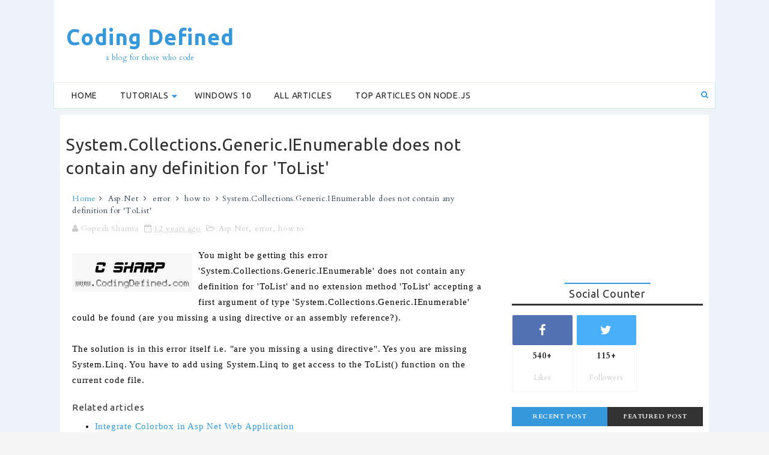

--- FILE ---
content_type: text/html; charset=UTF-8
request_url: https://www.codingdefined.com/2014/06/does-not-contain-definition-for-tolist.html
body_size: 35460
content:
<!DOCTYPE html>
<html class='v2' dir='ltr' xmlns='http://www.w3.org/1999/xhtml' xmlns:b='http://www.google.com/2005/gml/b' xmlns:data='http://www.google.com/2005/gml/data' xmlns:expr='http://www.google.com/2005/gml/expr'>
<head>
<link href='https://www.blogger.com/static/v1/widgets/335934321-css_bundle_v2.css' rel='stylesheet' type='text/css'/>
<script async='async' crossorigin='anonymous' src='https://pagead2.googlesyndication.com/pagead/js/adsbygoogle.js?client=ca-pub-1587864786815080'></script>
<script async='async' src='//pagead2.googlesyndication.com/pagead/js/adsbygoogle.js'></script>
<script>
  (adsbygoogle = window.adsbygoogle || []).push({
    google_ad_client: "ca-pub-1587864786815080",
    enable_page_level_ads: true
  });
</script>
<meta content='width=device-width,initial-scale=1,minimum-scale=1,maximum-scale=1' name='viewport'/>
<meta content='text/html;charset=UTF-8' http-equiv='Content-Type'/>
<meta content='IE=edge,chrome=1' http-equiv='X-UA-Compatible'/>
<meta content='text/html; charset=UTF-8' http-equiv='Content-Type'/>
<meta content='blogger' name='generator'/>
<link href='https://www.codingdefined.com/favicon.ico' rel='icon' type='image/x-icon'/>
<link href='https://www.codingdefined.com/2014/06/does-not-contain-definition-for-tolist.html' rel='canonical'/>
<link rel="alternate" type="application/atom+xml" title="Coding Defined - Atom" href="https://www.codingdefined.com/feeds/posts/default" />
<link rel="alternate" type="application/rss+xml" title="Coding Defined - RSS" href="https://www.codingdefined.com/feeds/posts/default?alt=rss" />
<link rel="service.post" type="application/atom+xml" title="Coding Defined - Atom" href="https://www.blogger.com/feeds/3760818582654769008/posts/default" />

<link rel="alternate" type="application/atom+xml" title="Coding Defined - Atom" href="https://www.codingdefined.com/feeds/5662401860107177936/comments/default" />
<!--Can't find substitution for tag [blog.ieCssRetrofitLinks]-->
<link href='https://blogger.googleusercontent.com/img/b/R29vZ2xl/AVvXsEgLLvInp3mejuY4cl5x2onjN6VGuR72T8KF9PkTd7e7RT4StrNB5euL5yK0Oe4UnEak3fsOaKXAMvGVCE7ZC2b_qasEpR3_y1w3AzuSc5ygpCdaLIi6GUaoMoJOusTDW5ul81N6UpyFDO-j/s1600/chsrplogo.jpg' rel='image_src'/>
<meta content='&#39;System.Collections.Generic.IEnumerable&#39; could be found (are you missing a using directive or an assembly reference?).' name='description'/>
<meta content='https://www.codingdefined.com/2014/06/does-not-contain-definition-for-tolist.html' property='og:url'/>
<meta content='System.Collections.Generic.IEnumerable does not contain any definition for &#39;ToList&#39;' property='og:title'/>
<meta content='&#39;System.Collections.Generic.IEnumerable&#39; could be found (are you missing a using directive or an assembly reference?).' property='og:description'/>
<meta content='https://blogger.googleusercontent.com/img/b/R29vZ2xl/AVvXsEgLLvInp3mejuY4cl5x2onjN6VGuR72T8KF9PkTd7e7RT4StrNB5euL5yK0Oe4UnEak3fsOaKXAMvGVCE7ZC2b_qasEpR3_y1w3AzuSc5ygpCdaLIi6GUaoMoJOusTDW5ul81N6UpyFDO-j/w1200-h630-p-k-no-nu/chsrplogo.jpg' property='og:image'/>
<title>
System.Collections.Generic.IEnumerable does not contain any definition for 'ToList' - Coding Defined
</title>
<meta content='System.Collections.Generic.IEnumerable does not contain any definition for &#39;ToList&#39;' property='og:title'/>
<meta content='https://www.codingdefined.com/2014/06/does-not-contain-definition-for-tolist.html' property='og:url'/>
<meta content='article' property='og:type'/>
<meta content='https://blogger.googleusercontent.com/img/b/R29vZ2xl/AVvXsEgLLvInp3mejuY4cl5x2onjN6VGuR72T8KF9PkTd7e7RT4StrNB5euL5yK0Oe4UnEak3fsOaKXAMvGVCE7ZC2b_qasEpR3_y1w3AzuSc5ygpCdaLIi6GUaoMoJOusTDW5ul81N6UpyFDO-j/s1600/chsrplogo.jpg' property='og:image'/>
<meta content='&#39;System.Collections.Generic.IEnumerable&#39; could be found (are you missing a using directive or an assembly reference?).' name='og:description'/>
<meta content='Coding Defined' property='og:site_name'/>
<meta content='https://www.codingdefined.com/' name='twitter:domain'/>
<meta content='Coding Defined' name='twitter:title'/>
<meta content='summary_large_image' name='twitter:card'/>
<meta content='https://blogger.googleusercontent.com/img/b/R29vZ2xl/AVvXsEgLLvInp3mejuY4cl5x2onjN6VGuR72T8KF9PkTd7e7RT4StrNB5euL5yK0Oe4UnEak3fsOaKXAMvGVCE7ZC2b_qasEpR3_y1w3AzuSc5ygpCdaLIi6GUaoMoJOusTDW5ul81N6UpyFDO-j/s1600/chsrplogo.jpg' name='twitter:image'/>
<meta content='Coding Defined' name='twitter:title'/>
<meta content='&#39;System.Collections.Generic.IEnumerable&#39; could be found (are you missing a using directive or an assembly reference?).' name='twitter:description'/>
<!-- Social Media meta tag need customer customization -->
<meta content='Facebook App ID here' property='fb:app_id'/>
<meta content='Facebook Admin ID here' property='fb:admins'/>
<meta content='@codingdefined' name='twitter:site'/>
<meta content='@codingdefined' name='twitter:creator'/>
<style id='page-skin-1' type='text/css'><!--
/*
-----------------------------------------------
Blogger Template Style
Name:        Smat Seo
Author :     http://www.Templatesyard.com
License:     Paid Version
----------------------------------------------- */
/* Variable definitions
====================
<Variable name="mainbgcolor" description="Blog main Color" type="color" default="#f5f5f5" />
<Variable name="primarycolor" description="Primary Color" type="color" default="#3498db" />
<Variable name="secondcolor" description="Secondary Color" type="color" default="#666666" />
<Variable name="menucolor" description="Navigation Color" type="color" default="#0288d1" />
<Variable name="creditcolor" description="Footer Credit Color" type="color" default="#090b28" />
<Variable name="headcolor" description="Widget Heading Color" type="color" default="rgb(51, 51, 51)" />
*/
/*****************************************
reset.css
******************************************/
html, body, .section, .widget, div, span, applet, object, iframe,
h1, h2, h3, h4, h5, h6, p, blockquote, pre,
a, abbr, acronym, address, big, cite, code,
del, dfn, em, font, img, ins, kbd, q, s, samp,
small, strike, strong, sub, sup, tt, var,
dl, dt, dd, ol, ul, li,
fieldset, form, label, legend,
table, caption, tbody, tfoot, thead, tr, th, td, figure {    margin: 0;    padding: 0;}
html {   overflow-x: hidden;}
a {text-decoration:none;color:#000;}
article,aside,details,figcaption,figure,
footer,header,hgroup,menu,nav,section {     display:block;}
table {    border-collapse: separate;    border-spacing: 0;}
caption, th, td {    text-align: left;    font-weight: normal;}
blockquote:before, blockquote:after,
q:before, q:after {    content: "";}
.quickedit, .home-link{display:none;}
blockquote, q {    quotes: "" "";}
sup{    vertical-align: super;    font-size:smaller;}
code{    font-family: 'Courier New', Courier, monospace;    font-size:12px;    color:#272727;}
::selection {background:transparent; text-shadow:#000 0 0 2px;}
::-moz-selection {background:transparent; text-shadow:#000 0 0 2px;}
::-webkit-selection {background:transparent; text-shadow:#000 0 0 2px;}
::-o-selection {background:transparent; text-shadow:#000 0 0 2px;}
a img{	border: none;}
ol, ul { padding:0;  margin:0;  text-align: left;  }
.widget ul {margin:0;padding:0;}
ol li { list-style-type: decimal;  padding:0 0 5px;  }
ul li { list-style-type: disc;  padding: 0 0 5px;  }
ul ul, ol ol { padding: 0; }
#navbar-iframe, .navbar {   height:0px;   visibility:hidden;   display:none   }
.post-footer-line.post-footer-line-1, .post-footer-line.post-footer-line-2 , .post-footer-line.post-footer-line-3 {
display: none;
}
.item-control {
display: none !important;
}
h2.date-header, h4.date-header {display:none;margin:1.5em 0 .5em}
h1, h2, h3, h4, h5, h6 {
font-family: 'Ubuntu', sans-serif;
font-weight: normal;
color: #2e2e2e;
}
blockquote {
padding: 8px;
background-color: #faebbc;
border-top: 1px solid #e1cc89;
border-bottom: 1px solid #e1cc89;
margin: 5px;
background-image: url(https://blogger.googleusercontent.com/img/b/R29vZ2xl/AVvXsEiwj2lQfH3tlvZM_yxpBYi8HQdoFTlLl4pB1RKJB-oxZ8L70Awou93R5lEPkQ4a-EEVj0QVLCBakcRVVmUAXK9J__olZK3lebMyLVemfXkP9TxhqgNdGaBNW_GJ9pwjvUU7yzRKDQO8rC0/s1600/openquote1.gif);
background-position: top left;
background-repeat: no-repeat;
text-indent: 23px;
}
blockquote p{
display: block;
background-image: url(https://blogger.googleusercontent.com/img/b/R29vZ2xl/AVvXsEg1f-QjajdsWrOrDHD7ujSM126hwMnBf_tJhBw_z40X_ZE3XAx508vh2L6Ye80TcA7BesrteyzPCPFQ77rykMYDSZihl8IKwDnCIPS0xbwhhyphenhyphenKx8pOY7rh0TenJxOmph_56_z2sKh1sY4A/s1600/closequote1.gif);
background-repeat: no-repeat;
background-position: bottom right;
}
.widget iframe, .widget img {
max-width: 100%;
}
/*****************************************
Custom css starts
******************************************/
body {
color: #1f1f26;
font-family: 'Cardo', serif;;
font-size: 14px;
font-weight: normal;
line-height: 1.5;
background: #f5f5f5;
letter-spacing:.8px;
}
/* ######## Wrapper Css ######################### */
#outer-wrapper{max-width:100%;margin:0 auto;background-color:#edf3f8;box-shadow:0 0 5px RGBA(0, 0, 0, 0.2)}
.row{width:1080px; margin:0 auto;}
#content-wrapper {
margin: 10px auto;
padding: 10px 10px;
overflow: hidden;
background:#fff;
width:auto;
}
#main-wrapper {
float: left;
width: 67%;
max-width: 750px;
}
#sidebar-wrapper {
float: right;
width: 30%;
max-width: 330px;
}
/* ######## Top Header Bar Css ######################### */
.top-bar {
background: #3498db;
}
.top-bar-wrapper {
position: relative;
overflow: hidden;
min-height:40px;
color: #fff;
margin:0 auto;
}
.top-bar-social {
float: right;
padding: 5px 0;
}
.top-bar-social li {
display: inline;
padding: 0;
float: left;
margin-right: 5px;
;
}
.top-bar-social .widget ul {
padding: 0;
}
.top-bar-social .LinkList ul {
text-align: center;
}
.top-bar-social #social a {
display: block;
width: 30px;
height: 30px;
line-height: 30px;
font-size: 15px;
color: #fff;
transition: background 0.3s linear;
-moz-transition: background 0.3s linear;
-webkit-transition: background 0.3s linear;
-o-transition: background 0.3s linear;
}
.top-bar-social #social a:before {
display: inline-block;
font: normal normal normal 22px/1 FontAwesome;
font-size: inherit;
font-style: normal;
font-weight: 400;
-webkit-font-smoothing: antialiased;
-moz-osx-font-smoothing: grayscale;
}
.top-bar-social .facebook:before {
content: "\f09a";
}
.top-bar-social #social a.facebook:hover {
background-color: #3b5998;
}
.top-bar-social .twitter:before {
content: "\f099";
}
.top-bar-social #social a.twitter:hover {
background-color: #55acee;
}
.top-bar-social .gplus:before {
content: "\f0d5";
}
.top-bar-social #social a.gplus:hover {
background-color: #dd4b39;
}
.top-bar-social .linkedin:before {
content: "\f0e1";
}
.top-bar-social ul#social a.linkedin:hover {
background-color: #0976b4;
}
.top-bar-social .instagram:before {
content: "\f16d";
}
.top-bar-social ul#social a.instagram:hover {
background-color: #3f729b;
}
.top-bar-social .pinterest:before {
content: "\f0d2";
}
.top-bar-social ul#social a.pinterest:hover {
background-color: #cc2127;
}
.top-bar-social ul#social a:hover {
color: #fff;
opacity: 1;
}
.top-bar-menu {
float: left;
}
.top-menu ul {
overflow: hidden;
list-style: none;
padding: 0;
margin: 0;
}
.top-menu ul li {
float: left;
display: inline-block;
list-style: none;
padding: 0;
}
.top-menu ul li a {
padding: 10px 16px;
display: block;
border: none !important;
text-decoration: none;
line-height: inherit;
font-size: 14px;
font-weight: normal;
color: #fff;
}
.selectnav {display:none}
/* ######## Header Css ######################### */
#header-wrappers {
color: #fff;
padding: 20px 10px;
background: #fff;
}
#header-inner {
background-position: left;
background-repeat: no;
}
.headerleft img {
height: auto;
max-height: 70px;
margin: 15px 0 0;
}
.headerleft h1,
.headerleft h1 a,
.headerleft h1 a:hover,
.headerleft h1 a:visited {
font-family: 'Ubuntu', sans-serif;
color: #3498db;
font-size: 36px;
font-weight:bold;
line-height: 1.2em;
margin: 0;
padding: 20px 0 5px;
text-decoration: none;
}
.headerleft h3 {
font-family: 'Cardo', serif;
font-weight: 400;
margin: 0;
padding: 0;
}
.headerleft .description {
color: #3498db;
font: normal 12px 'Cardo', serif;
margin: 0;
padding: 0 0 10px;
text-transform:lowercase;
text-align: center;
}
.headerleft {
float: left;
margin: 0;
padding: 0;
width: 300px;
}
.headerright {
float: right;
margin: 0;
padding: 1px 0 0;
width: 730px;
}
.titlewrapper {
text-align: center;
}
/* ######## Navigation Menu Css ######################### */
.navi-menu {
text-align: center;
margin: 0 auto;
padding: 0;
width: 100%;
background: #edf3f8;
}
.nav-menu {
margin: 0 auto;
}
#nav {
}
.nav-menu {
padding: 0;
padding: 0 10px;
background: #fff;
border-top: 1px solid #edf3f8;
border-right: 1px solid rgba(14, 185, 117, 0.22);
border-left: 1px solid rgba(14, 185, 117, 0.22);
border-bottom: 1px solid rgba(14, 185, 117, 0.22);
}
.nav-menu ul {
list-style: none;
margin: 0;
padding: 0;
z-index: 999;
}
.nav-menu ul li {
display: inline-block;
line-height: 1;
list-style: none outside none;
padding: 0;
text-align: left;
}
.nav-menu li a {
background: transparent;
color: #222;
display: block;
font-size: 14px;
padding: 14px 19px;
position: relative;
text-decoration: none;
text-transform: uppercase;
font-family: 'Ubuntu', sans-serif;
}
.nav-menu li a i {
margin-right: 3px;
}
.nav-menu li a:hover, .nav-menu li a:hover .nav-menu ul li.hasSub a:after  {
background:#fff;
color:#000;
}
.nav-menu ul li li a:hover {
padding-left: 20px;
}
.nav-menu ul li ul {
width: 180px;
margin: 0px;
position: absolute;
visibility: hidden;
display: inline;
padding: 0px;
height: auto;
border-top-width:0;
background: #fff;
-webkit-box-shadow: 0 1px 0 1px rgba(0,0,0,.1);
box-shadow: 0 1px 0 1px rgba(0,0,0,.1);
}
.nav-menu ul li:hover ul {
visibility: visible;
}
.nav-menu li li a {
color: #000000;
font-size: 14px;
padding: 10px 15px;
position: relative;
text-align: left;
-webkit-transition: color .15s linear 0s,padding-left .15s linear 0s;
}
.nav-menu li li {
float: none !important;
display: block;
}
.nav-menu a#pull {
display: none;
}
.nav-menu ul li.hasSub a {
padding-right: 25px
}
.nav-menu ul li.hasSub a:after {
color: #3498db;
position: absolute;
top: 15px;
right: 10px;
display: block;
content: "\f0d7";
font-family: FontAwesome;
font-weight: 400;
font-size: 15px;
text-rendering: auto;
-webkit-font-smoothing: antialiased;
-moz-osx-font-smoothing: grayscale
}
.nav-menu ul li.hasSub ul li a:after {
display: none!important
}
/* ######## Search widget Css ######################### */
#search-bar {
position: absolute;
right: 0;
top: 0;
}
.header-search {
color: #3498db;
position: absolute;
top: 10px;
right: 0;
}
.header-search i {
font-style: normal;
font-size: 13px;
cursor: pointer;
}
.header-search .fa-times.active, .fa-search {
display: inline-block;
}
.header-search .fa-times,.fa-search.active {
display: none;
}
.search-form {
display: none;
position: absolute;
top: 40px;
right: 0;
padding: 15px;
height: 35px;
background: #fff;
z-index: 9999;
transition: none;
box-shadow: 2px 2px #3498db;
}
.search-form input {
border: 1px solid #e9e9e9;
height: 36px;
text-indent: 5px;
}
.search-form button {
border: none;
border-radius: 3px;
color: #ffffff;
cursor: pointer;
font-size: 14px;
height: 36px;
width: 36px;
position: relative;
background: #ff6644;
}
.iconheader {
position: relative;
float: right;
}
.iconheader a i {
font-size: 18px;
line-height: 80px;
margin-left: 10px;
color: #999;
}
.iconheader a i:hover {
color:#E80007;
}
/* ######## News Ticker Css ######################### */
.news-tick-bar {
padding: 10px;
width:auto;
}
.ticker .title {
float: left;
height: 40px;
font-size: 15px;
color: #fff;
line-height: 40px;
font-weight: 400;
overflow: hidden;
padding: 0 10px;
background:rgb(51, 51, 51);
}
.ticker .title .fa {
margin-right: 10px;
transform: rotate(-30deg);
-moz-transform: rotate(-30deg);
-webkit-transform: rotate(-30deg);
-ms-transform: rotate(-30deg);
-o-transform: rotate(-30deg)
}
.ticker .widget-content {
height: 40px;
box-sizing: border-box;
overflow: hidden;
padding: 0 4px;
border: 1px solid rgba(14, 185, 117, 0.22);
border-right: none;
}
.ticker .widget-content li {
float: left;
margin-left: 30px;
display: inline-block;
height: 38px;
line-height: 38px;
padding: 0
}
.ticker .widget {
height: 40px;
overflow: hidden;
background-color: #f7f7f7;
}
.tk-thumb {
float: left;
margin: 4px 10px 0 0
}
.tk-img {
position: relative;
display: block;
width: 35px;
height: 30px;
overflow: hidden
}
.ticker .post-tag {
display: inline-block;
background-color: #3498db;
color: #fff;
margin-right: 10px;
font-weight: 400;
border-radius: 2px;
height: 18px;
line-height: 18px;
padding: 0 6px;
font-size: 10px;
text-transform: uppercase;
position: relative;
margin-top: 10px;
float: left
}
.ticker .recent-title {
font-size: 14px;
font-weight: 400;
display: inline-block
}
.ticker .recent-title a {
color: #secondcolor;
}
.ticker .recent-title a:hover {
color: #3498db;
}
.tickercontainer,
.tickercontainer .mask,
ul.newsticker {
-webkit-transition: all 0 linear;
-moz-transition: all 0 linear;
-o-transition: all 0 linear;
transition: all 0 linear;
list-style: none;
margin: 0
}
.tickercontainer {
margin: 0;
padding: 0;
overflow: hidden
}
.tickercontainer .mask {
position: relative;
overflow: hidden
}
.newsticker {
position: relative;
list-style-type: none;
margin: 0;
padding: 0
}
ul.newsticker {
-webkit-transition: all 0s linear;
-moz-transition: all 0s linear;
-o-transition: all 0s linear;
transition: all 0s linear;
position: relative;
list-style-type: none;
margin: 0;
padding: 0
}
.tickeroverlay-left {
display: none
}
.tickeroverlay-right {
display: none
}
.header-random {
position: relative;
float: right;
}
.header-random li {
list-style: none;
}
.header-random a.rdn-icon {
-webkit-transition: all .3s ease-out 0;
-moz-transition: all .3s ease-out 0;
transition: all .3s ease-out 0;
background-color: #edf3f8;
cursor: pointer;
display: block;
height: 40px;
text-align: center;
position: relative;
right: 0;
top: 0;
width: 39px;
border-radius: 0;
box-sizing: border-box;
border: 1px solid rgba(14, 185, 117, 0.22);
}
.header-random a.rdn-icon:before {
color: #3498db;
content: '\f074';
font-family: FontAwesome;
font-size: 16px;
text-rendering: auto;
-webkit-font-smoothing: antialiased;
-moz-osx-font-smoothing: grayscale;
line-height: 38px;
}
/* ######## Sidebar Css ######################### */
.sidebar .widget {
margin-bottom: 20px;
position: relative;
overflow: hidden;
}
.sidebar h2, .FeaturedPost h2 {
border-top: 2px solid #3498db;
font-size: 18px;
display: inline-block;
text-align: center;
padding: 4px 8px;
min-width: 10px;
border-radius: 2px 2px 0px 0px;
}
.widget-title {
display: block;
border-bottom: solid 3px rgb(51, 51, 51);
margin-bottom: 15px;
position: relative;
clear: both;
text-align: center;
}
.sidebar ul,.sidebar li{
list-style-type:none;
margin:0;
padding:0;
}
.menu-tab li a,
.sidetabs .section {
transition: all 0s ease;
-webkit-transition: all 0s ease;
-moz-transition: all 0s ease;
-o-transition: all 0s ease;
-ms-transition: all 0s ease
}
.menu-tab {
overflow: hidden;
clear: both;
padding: 0;
margin: 0 0 10px
}
.sidetabs .widget h2 {
display: none
}
.menu-tab li {
width: 50%;
float: left;
display: inline-block;
padding: 0
}
.menu-tab li a {
height: 32px;
text-align: center;
padding: 0;
font-weight: 700;
display: block;
color: #fff;
background-color:rgb(51, 51, 51);
font-size: 11px;
line-height: 32px;
letter-spacing: .5px;
text-transform: uppercase
}
.menu-tab li.active a {
color: #fff;
background-color:#3498db;
}
.menu-tab li {
display: none
}
.hide-tab {
display: inline-block!important
}
#tabside2 {
margin-bottom: 15px;
}
/* ######## Content Feature Widget Css ######################### */
.recent-boxes {
overflow: hidden;
position: relative;
}
.recent-boxes .widget {
margin-bottom: 20px;
}
.recent-boxes .feat, .recent-boxes .videos, .recent-boxes .gallery {
width: 100%;
float: left;
}
.box-title, .posts-title {
height: 32px;
line-height: 32px;
border-bottom:3px solid  rgb(51, 51, 51);
position: relative;
margin-bottom: 15px;
}
.box-title h2.title, .posts-title h2 {
display: inline-block;
position: relative;
float: left;
height: 32px;
line-height: 32px;
font-size: 13px;
padding: 0 10px;
margin: 0;
text-transform: uppercase;
background: rgb(51, 51, 51);
}
.box-title h2.title a, .posts-title h2 a {
color: #eee;
}
a.more-link, a.posts-link {
float: right;
height: 32px;
line-height: 32px;
padding: 0 10px;
margin: 0;
font-size: 10px;
color: #000;
font-weight: 400;
text-transform: uppercase;
}
.feat .bx-first {
width: 50%;
position: relative;
float: left;
padding-right: 1.4%;
box-sizing: border-box;
overflow: hidden;
border-right: 1px solid #f5f5f5;
}
.feat .bx-item {
width: 100%;
position: relative;
overflow: hidden;
}
.feat .bx-first .box-thumbnail, .feat .bf-thumb {
height: 303px;
}
.boxes .bx-first .box-thumbnail {
position: relative;
width: 100%;
height: 200px;
}
.box-thumbnail {
overflow: hidden;
}
.feat .bx-first .box-thumbnail, .feat .bf-thumb {
height: 303px !important;
}
.boxes .bf-thumb {
width: 100%;
height: 200px;
position: relative;
display: block;
}
.bx-first .bf-thumb:after {
content: no-close-quote;
position: absolute;
left: 0;
bottom: 0;
width: 100%;
height: 151px;
background: url(https://blogger.googleusercontent.com/img/b/R29vZ2xl/AVvXsEgybEL7EQpHZxP2hxdqGxlnNIPXNDwSbg9B2FoV3n5ptZ8do2KukPZ9cUCSc1QSWMwveZq8ikv1e2Bps2FV9iPQLrpdtSkBE8OrQQ9nxiM64itJBXolHI3hvmG8frZdeJTgfmUPNFdZXRY/s1600-r/metabg.png) repeat-x;
opacity: .8;
}
.bx-first .box-thumbnail .first-tag {
position: absolute;
top: 15px;
left: 15px;
z-index: 2;
}
.bx-first .box-thumbnail .first-tag a {
background: #3498db;
color: #fff;
text-transform: uppercase;
height: 20px;
line-height: 20px;
display: inline-block;
padding: 0 6px;
font-size: 11px;
font-weight: 400;
border-radius: 2px;
}
a.Beauty:before {
content: "\f004";
}
.icon:before, .postags a:before {
font-family: FontAwesome;
font-weight: 400;
font-style: normal;
line-height: 1;
padding-right: 4px;
}
.feat .bx-first .bf-content, .column .bx-first .bf-content {
position: absolute;
bottom: 0;
width: 100%;
z-index: 2;
padding: 15px;
box-sizing: border-box;
}
.feat .bx-first .bf-content .recent-title a, .column .bx-first .bf-content .recent-title a {
display: block;
font-size: 19px;
color: #fff;
font-weight: 400;
line-height: 1.4em;
margin-bottom: 5px;
}
.bf-content .recent-author, .bf-content .recent-date {
color: #ccc;
}
.feat ul li {
display: block;
width: 48.6%;
float: right;
padding-bottom: 10px;
margin-bottom: 10px;
padding-top: 0;
border-bottom: 1px solid #F5F5F5;
}
.boxes ul li .box-thumbnail {
width: 80px;
height: 60px;
display: table-cell;
vertical-align: middle;
}
.boxes ul li .box-image {
width: 80px;
height: 60px;
position: relative;
display: block;
}
.img-overlay {
position: absolute;
left: 0;
top: 0;
z-index: 1;
width: 100%;
height: 100%;
background-color: rgba(40,35,40,0.05);
}
.boxes ul li .recent-content {
display: table-cell;
padding-left: 10px;
padding-right: 5px;
}
.feat li .recent-content .recent-title {
overflow: hidden;
line-height: 0;
margin: 0 0 2px;
padding: 0;
}
.feat li .recent-content .recent-title a {
color: #666666;
font-weight: 400;
font-size: 13px;
line-height: 1.5em;
}
.home-ad .widget {
width: 728px;
max-height: 90px;
padding:0;
margin: 10px auto !important;
max-width: 100%;
box-sizing: border-box;
}
.recent-boxes .carousel {
position: relative;
margin: 0 0 20px!important;
padding: 0;
overflow: visible;
height: auto;
display: block;
clear: both;
}
.owl-carousel .animated {
-webkit-animation-duration: 1000ms;
animation-duration: 1000ms;
-webkit-animation-fill-mode: both;
animation-fill-mode: both
}
.owl-carousel .owl-animated-in {
z-index: 0
}
.owl-carousel .owl-animated-out {
z-index: 1
}
.owl-carousel .fadeOut {
-webkit-animation-name: fadeOut;
animation-name: fadeOut
}
@-webkit-keyframes fadeOut {
0% {
opacity: 1
}
100% {
opacity: 0
}
}
@keyframes fadeOut {
0% {
opacity: 1
}
100% {
opacity: 0
}
}
.owl-height {
-webkit-transition: height 500ms ease-in-out;
-moz-transition: height 500ms ease-in-out;
-ms-transition: height 500ms ease-in-out;
-o-transition: height 500ms ease-in-out;
transition: height 500ms ease-in-out
}
.owl-carousel {
display: none;
width: 100%;
-webkit-tap-highlight-color: transparent;
position: relative;
z-index: 1
}
.owl-carousel .owl-stage {
position: relative;
-ms-touch-action: pan-Y
}
.owl-carousel .owl-stage:after {
content: ".";
display: block;
clear: both;
visibility: hidden;
line-height: 0;
height: 0
}
.owl-carousel .owl-stage-outer {
position: relative;
overflow: hidden;
-webkit-transform: translate3d(0px, 0px, 0px)
}
.owl-carousel .owl-controls .owl-nav .owl-prev,
.owl-carousel .owl-controls .owl-nav .owl-next,
.owl-carousel .owl-controls .owl-dot {
cursor: pointer;
cursor: hand;
-webkit-user-select: none;
-khtml-user-select: none;
-moz-user-select: none;
-ms-user-select: none;
user-select: none
}
.owl-carousel.owl-loaded {
display: block
}
.owl-carousel.owl-loading {
opacity: 0;
display: block
}
.owl-carousel.owl-hidden {
opacity: 0
}
.owl-carousel .owl-refresh .owl-item {
display: none
}
.owl-carousel .owl-item {
position: relative;
min-height: 1px;
float: left;
-webkit-backface-visibility: hidden;
-webkit-tap-highlight-color: transparent;
-webkit-touch-callout: none;
-webkit-user-select: none;
-moz-user-select: none;
-ms-user-select: none;
user-select: none
}
.owl-carousel .owl-item img {
display: block;
width: 100%;
-webkit-transform-style: preserve-3d
}
.owl-carousel.owl-text-select-on .owl-item {
-webkit-user-select: auto;
-moz-user-select: auto;
-ms-user-select: auto;
user-select: auto
}
.owl-carousel .owl-grab {
cursor: move;
cursor: -webkit-grab;
cursor: -o-grab;
cursor: -ms-grab;
cursor: grab
}
.owl-carousel.owl-rtl {
direction: rtl
}
.owl-carousel.owl-rtl .owl-item {
float: right
}
.no-js .owl-carousel {
display: block
}
.owl-prev,
.owl-next {
top: 25%;
color: #fff;
background-color:#3498db;
font-family: FontAwesome;
position: absolute;
z-index: 1;
display: block;
padding: 0;
cursor: pointer;
padding: 0;
text-align: center;
overflow: hidden
}
.owl-prev {
left: 0
}
.owl-prev:before {
content: "\f104"
}
.owl-next {
right: 0
}
.owl-next:before {
content: "\f105"
}
.owl-prev:hover,
.owl-next:hover {
background-color: #000
}
.owl-dots {
position: absolute;
bottom: 1px;
width: 33.33%;
left: 0;
right: 0;
margin: auto;
text-align: center
}
.owl-dot {
background: #fff;
height: 3px;
width: 10px;
display: inline-block;
margin: 0 5px;
-webkit-border-radius: 2px;
-moz-border-radius: 2px;
border-radius: 2px;
opacity: .6
}
.owl-dot.active,
.owl-dot:hover {
background: #3498db;
}
.main-carousel {
height: auto;
overflow: hidden
}
.main-carousel .owl-item {
width: 100%;
}
.carousel-item {
height: auto;
width: 100%;
position: relative;
padding: 0!important;
display: block;
overflow: hidden
}
.carousel-item .box-image {
height: 210px;
position: relative;
width: 100%;
display: block
}
.carousel-content {
bottom: 0;
width: 100%;
z-index: 2;
box-sizing: border-box
}
.carousel-item .carousel-content {
padding: 15px;
text-align: center;
}
.carousel-item .recent-title {
margin: 10px 0 5px;
font-size: 20px;
font-weight: 400
}
.carousel-item .recent-title a {
color: #000;
display: block;
line-height: 1.4em;
}
.carousel-item .recent-author,
.carousel-item .recent-date {
color: #000
}
.carousel-tag a {
display: inline-block;
background-color: #3498db;
color: #fff;
height: 20px;
line-height: 20px;
padding: 0 6px;
font-size: 11px;
text-transform: uppercase;
border-radius: 2px
}
.carousel-tag a:before {
content: "\f091";
font-family: FontAwesome;
font-weight: 400;
font-style: normal;
line-height: 1;
padding-right: 4px;
}
.recent-author::before {
content: '\f007';
font-family: fontawesome;
color: #222;
margin-right: 5px;
}
.carousel-item .recent-author, .carousel-item .recent-date {
color: #000;
font-size: 12px;
font-weight: 400;
}
.recent-author {
margin-right: 10px;
}
.carousel-overlay {
position: absolute;
left: 0;
top: 0;
z-index: 1;
width: 100%;
height: 100%;
background-color: #000;
opacity: 0.3;
}
.main-carousel .owl-item:hover .carousel-overlay {
opacity:0.5;
}
.carousel-overlay:before {
z-index: 3;
border-top: 1px solid #fff;
border-bottom: 1px solid #fff;
-webkit-transform: scale(0,1);
transform: scale(0,1);
}
.carousel-overlay:after {
z-index: 3;
border-right: 1px solid #fff;
border-left: 1px solid #fff;
-webkit-transform: scale(1,0);
transform: scale(1,0);
}
.carousel-overlay:before, .carousel-overlay:after {
z-index: 3;
position: absolute;
top: 10px;
right: 10px;
bottom: 10px;
left: 10px;
content: '';
opacity: 0;
-webkit-transition: opacity 0.5s, -webkit-transform 0.5s;
transition: opacity 0.5s, transform 0.5s;
}
.main-carousel .owl-item:hover .carousel-overlay:before, .main-carousel .owl-item:hover .carousel-overlay:after {
opacity: 1;
-webkit-transform: scale(1);
transform: scale(1);
}
.main-carousel .owl-prev,
.main-carousel .owl-next {
margin-top: 0px;
width: 40px;
height: 40px;
font-size: 25px;
line-height: 40px
}
.main-carousel .owl-prev {
left:0;
}
.main-carousel .owl-next {
right:0;
}
.main-carousel .owl-dots {
bottom: 10px
}
.videos ul {
position: relative;
overflow: hidden;
padding:0;
}
.videos ul li {
width: 33.33%;
float: left;
box-sizing: border-box;
margin: 0;
padding: 0 5px;
list-style: none;
}
.videos ul li .videos-item {
width: 100%;
position: relative;
display: block;
overflow: hidden;
padding: 0;
}
.videos .box-image {
width: 100%;
height: 160px;
display: block;
position: relative;
margin: 0;
padding: 0;
}
.videos .box-image:before {
content: "\f04b";
font-family: FontAwesome;
line-height: 25px;
width: 25px;
height: 25px;
font-size: 12px;
color: #fff;
text-align: center;
background-color: RGBA(0,0,0,0.4);
font-weight: 400;
position: absolute;
top: 8px;
opacity: .5;
right: 7px;
z-index: 2;
padding: 0;
border: 2px solid #fff;
border-radius: 50%;
transition: all .3s ease;
}
.gallery-overlay, .videos-overlay {
position: absolute;
left: 0;
top: 0;
z-index: 1;
width: 100%;
height: 100%;
background-color: #000;
opacity: 0.3;
}
.videos .recent-content {
position: absolute;
bottom: 0;
width: 100%;
z-index: 2;
padding: 10px;
text-align: left;
box-sizing: border-box;
}
.gallery .recent-title a, .videos .recent-title a {
display: block;
font-size: 14px;
color: #FFF;
font-weight: 400;
line-height: 1.5em;
text-shadow: 0 .5px .5px rgba(34,34,34,0.3);
margin-bottom: 3px;
}
.gallery .recent-author, .videos .recent-author {
color: #ccc;
}
.column .bx-first {
width: 100%;
position: relative;
box-sizing: border-box;
overflow: hidden;
margin-bottom: 10px;
}
.column ul li {
display: block;
margin-top: 10px;
padding: 10px 0 0;
border-top: 1px solid #F5F5F5;
}
.boxes ul li .box-thumbnail {
width: 80px;
height: 60px;
display: table-cell;
vertical-align: middle;
}
.boxes ul li .box-image {
width: 80px;
height: 60px;
position: relative;
display: block;
}
.boxes ul li .recent-content {
display: table-cell;
padding-left: 10px;
padding-right: 5px;
}
.column ul li .recent-content .recent-title {
overflow: hidden;
line-height: 0;
margin: 0 0 2px;
padding: 0;
}
.column ul li .recent-content .recent-title a {
color: #666666;
font-weight: 400;
font-size: 13px;
line-height: 1.5em;
}
.recent-boxes .columnleft {
float: left;
}
.recent-boxes .column {
width: 48.6%;
}
.boxes .bx-first .box-thumbnail {
position: relative;
width: 100%;
height: 200px;
}
.boxes .bf-thumb {
width: 100%;
height: 200px;
position: relative;
display: block;
}
.recent-boxes .columnright {
float: right;
}
.gallery ul li {
width: 33%;
height: 250px;
overflow: hidden;
float: left;
margin-right: .33%;
display: inline-block;
position: relative;
padding: 0;
margin-bottom: 2px;
list-style:none;
}
.gallery ul li .box-image {
width: 100%;
height: 250px;
display: block;
}
.category-gallery {
position: absolute;
top: 10px;
right: 10px;
z-index: 3;
overflow: hidden;
}
.gallery .recent-content {
position: absolute;
bottom: 0;
width: 100%;
z-index: 2;
padding: 10px;
text-align: left;
box-sizing: border-box;
}
.category-gallery a:before {
display: block;
background-color: #e74c3c;
opacity: .5;
color: #fff;
height: 18px;
line-height: 18px;
padding: 0 5px;
font-size: 10px;
font-weight: 400;
text-transform: uppercase;
border-radius: 2px;
transition: all .3s ease;
}
a.Learn:before, a.Culture:before {
content: "\f02d";
}
.gallery li:hover .recent-content,
.videos li:hover .recent-content {
padding-bottom: 15px;
;
}
.gallery ul li:nth-child(4),
.gallery ul li:nth-child(5),
.gallery ul li:nth-child(6) {
margin-bottom: 0px;
}
.gallery li:hover .gallery-overlay,
.videos li:hover .videos-overlay {
opacity:0.5;
}
.gallery li:hover .category-gallery a:before,
.videos li:hover .box-image:before {
opacity:1;
}
.gallery-blog {
float: left;
width: 100%;
clear: both;
margin-bottom: 15px;
}
/* ######## Post Css ######################### */
.post-labels, .post-labels a {
color:#fff;
}
.post-labels {
position: absolute;
bottom: 18px;
left: 7px;
padding: 5px 10px 4px;
background: #3498db;
color: #fff;
font-size: 10px;
text-transform: uppercase;
display: inline-block;
z-index: 1;
}
.post-labels:hover {
background:#222;
}
.index article {
padding: 0 10px 0 0;
}
article {
padding: 0;
overflow: hidden;
}
.post-outer {
padding: 0 0 20px 0;
}
.post-outer:first-child .post #new-badge {
display: block !important;
}
#new-badge {
left: 0;
padding: 5px 10px;
top: 0;
position: absolute;
z-index: 9999;
background-color: #FA29AF;
color: #fff;
font-weight: bold;
}
#new-badge:before {
font-family: FontAwesome;
font-style: normal;
font-weight: normal;
-webkit-font-smoothing: antialiased;
-moz-osx-font-smoothing: grayscale;
font-size: 11px;
color: #fff;
margin-right: 6px;
content: "\f0e7";
}
.breadcrumbs .fa-angle-right:before {
margin: 0 5px;
}
.breadcrumbs {
margin: 0;
font-size: 13px;
}
.breadcrumbs i {
color: #2c3e50;
}
.breadcrumbs span a.bhome {
color: #3498db;
}
.breadcrumbs span,
.breadcrumbs span a {
color: #2c3e50;
}
.breadcrumbs span a:hover {
color: #3498db;
}
.post {
display: block;
overflow: hidden;
word-wrap: break-word;
background: #ffffff;
}
.post h2 {
margin-bottom: 12px;
line-height: 37px;
font-size: 25px;
font-weight: 700;
}
.post h2 a {
color: #000;
letter-spacing: 1px;
}
.post h2 {
margin: 0 0 10px;
padding: 0;
}
.retitle h2 {
margin: 8px 0;
display: block;
font-weight: normal;
}
.post-body {
margin: 0px;
padding:10px;
font-size: 14px;
line-height: 26px;
width: auto;
text-align:justify;
}
.post-body a {
margin: 0 auto !important;
color: #3498db;
}
.block-image {
float: left;
width: 270px;
height: 140px;
margin-right: 20px;
}
.block-image .thumb {
width: 100%;
height: 182px;
position: relative;
display: block;
overflow: hidden;
}
.block-image a {
width: 100%;
height: 130px;
display: block;
transition: all .3s ease-out!important;
-webkit-transition: all .3s ease-out!important;
-moz-transition: all .3s ease-out!important;
-o-transition: all .3s ease-out!important;
}
.date-header {
color: #bdbdbd;
display: block;
font-size: 12px;
font-weight: 400;
line-height: 1.3em;
margin: 0!important;
padding: 0;
}
.date-header a {
color: #bdbdbd;
}
.post-header {
padding: 10px;
}
.post-head {
padding-bottom: 12px;
}
#meta-post {
border-top: 1px solid #f5f5f5;
border-bottom: 1px solid #f5f5f5;
padding: 5px 0;
}
#meta-post .fa-calendar-o {
margin-left: 8px;
}
.post-meta {
color: #bdbdbd;
display: block;
font-size: 13px;
font-weight: 400;
line-height: 21px;
margin: 0;
padding: 0;
margin-top: 10px;
}
.post-meta a, .post-meta i {
color: #CBCBCB;
}
.post-timestamp {
margin-left: 5px;
}
.label-head {
margin-left: 5px;
}
.label-head a {
padding-left: 2px;
}
.resumo {
margin-top: 10px;
color: #1f1f26;
}
.resumo span {
display: block;
margin-bottom: 8px;
font-size: 16px;
line-height: 1.5;
letter-spacing: .8px;
text-align:justify;
}
.post img {
max-width: 100%;
padding: 10px 10px 0px 0px;
position: relative;
margin:0 auto;
}
.post h3 {
font-size: 18px;
margin-top: 20px;
margin-bottom: 10px;
line-height: 1.1;
}
.second-meta {
display: none;
}
.comment-link {
white-space: normal;
}
.item #blog-pager-newer-link {font-size:85%;width:35%;text-align:left;}
.item #blog-pager-older-link {font-size:85%;width:35%;text-align:right;}
#blog-pager {
clear: both;
text-align: center;
padding: 15px 0;
background: #ffffff;
color: #4d4d4d;
}
.displaypageNum a,
.showpage a,
.pagecurrent,
.blog-pager-older-link,
.blog-pager-newer-link,
.home-link,
.showpageOf {
font-size: 16px;
padding: 7px 14px;
margin-right: 5px;
border-radius: 2px;
background: #3498db;
color:#fff;
font-weight: 700;
float: left;
}
.showpageOf {
float:right!important;
}
#blog-pager .pages {
border: none;
}
.firstpage,
.lastpage {
display: none;
}
/* ######## Share widget Css ######################### */
.share-box {
position: relative;
padding: 10px;
}
.share-title {
border-bottom: 2px solid #777;
color: #010101;
display: inline-block;
padding-bottom: 7px;
font-size: 15px;
font-weight: 500;
position: relative;
top: 2px;
}
.share-art {
float: none;
padding: 0;
padding-top: 0;
font-size: 13px;
font-weight: 400;
text-transform: capitalize;
text-align: center;
}
.share-art a {
color: #fff;
padding: 3px 8px;
margin-left: 4px;
border-radius: 2px;
display: inline-block;
margin-right: 0;
background: #010101;
font-family: 'Ubuntu', sans-serif;
}
.share-art a:hover{color:#fff}
.share-art .fac-art{background:#3b5998}
.share-art .fac-art:hover{background:rgba(49,77,145,0.7)}
.share-art .twi-art{background:#00acee}
.share-art .twi-art:hover{background:rgba(7,190,237,0.7)}
.share-art .goo-art{background:#db4a39}
.share-art .goo-art:hover{background:rgba(221,75,56,0.7)}
.share-art .pin-art{background:#CA2127}
.share-art .pin-art:hover{background:rgba(202,33,39,0.7)}
.share-art .lin-art{background:#0077B5}
.share-art .lin-art:hover{background:rgba(0,119,181,0.7)}
/* ######## Related Post Css ######################### */
#related-posts {
margin-bottom: 10px;
padding: 10px;
}
.related li {
width: 48%;
display: inline-block;
height: auto;
min-height: auto;
float: left;
margin-right: 22px;
overflow: hidden;
position: relative;
}
.related li h3 {
margin-top:0;
}
.related-thumb {
width: 120px;
height: 120px;
overflow: hidden;
border-radius: 2px;
float: left;
}
.related li .related-img {
width: 100%;
height: 120px;
display: block;
position: relative;
transition: all .3s ease-out!important;
-webkit-transition: all .3s ease-out!important;
-moz-transition: all .3s ease-out!important;
-o-transition: all .3s ease-out!important;
}
.related li .related-img:hover {
-webkit-transform: scale(1.1) rotate(-1.5deg)!important;
-moz-transform: scale(1.1) rotate(-1.5deg)!important;
transform: scale(1.1) rotate(-1.5deg)!important;
transition: all .3s ease-out!important;
-webkit-transition: all .3s ease-out!important;
-moz-transition: all .3s ease-out!important;
-o-transition: all .3s ease-out!important;
}
.related-title a {
font-size: 14px;
line-height: 1.4em;
padding: 10px 0 4px;
font-weight: 500;
color: #222;
display: block;
text-shadow: 0 .5px .5px rgba(34,34,34,0.3);
}
.related li:nth-of-type(2),
.related li:nth-of-type(6),
.related li:nth-of-type(4) {
margin-right: 0;
}
.related .related-tag {
position: absolute;
top: 15px;
left: 15px;
background-color: #3498db;
color: #fff;
text-transform: uppercase;
font-weight: 400;
z-index: 5;
height: 20px;
line-height: 20px;
padding: 0 6px;
font-size: 11px;
}
.related .related-thumb .related-img:after {
content: no-close-quote;
position: absolute;
left: 0;
bottom: 0;
width: 100%;
height: 120px;
background: url(https://blogger.googleusercontent.com/img/b/R29vZ2xl/AVvXsEgybEL7EQpHZxP2hxdqGxlnNIPXNDwSbg9B2FoV3n5ptZ8do2KukPZ9cUCSc1QSWMwveZq8ikv1e2Bps2FV9iPQLrpdtSkBE8OrQQ9nxiM64itJBXolHI3hvmG8frZdeJTgfmUPNFdZXRY/s1600-r/metabg.png) repeat-x;
background-size: 100% 100%;
opacity: .3;
}
.related-overlay {
position: absolute;
left: 0;
top: 0;
z-index: 1;
width: 100%;
height: 100%;
background-color: rgba(40,35,40,0.05);
}
.related-content {
padding: 15px 15px 11px;
margin-left: 10px;
display: table;
line-height: 1.2em;
box-sizing: border-box;
z-index: 2;
}
.related .related-content .recent-date {
color: #111;
font-size: 12px;
font-weight: 400;
}
.recent-date:before, .p-date:before {
content: '\f017';
font-family: fontawesome;
margin-right: 5px;
}
/* ######## Comment Form Widget ######################### */
.comment-form {
overflow:hidden;
}
iframe.blogger-iframe-colorize,
iframe.blogger-comment-from-post {
height: 283px!important
}
#comments {
-moz-border-radius: 4px;
-moz-box-shadow: 0 1px 2px rgba(0, 0, 0, .2);
-webkit-border-radius: 4px;
-webkit-box-shadow: 0 1px 2px rgba(0, 0, 0, .2);
background: #FFF;
border-radius: 4px;
border-top: 1px solid #ededed;
box-shadow: 0 1px 2px rgba(0, 0, 0, .2);
margin: 0 0 25px 5px;
padding: 10px;
}
#comments h4 {
color: #414141;
font-size: 28px;
line-height: 2em;
}
.comments ol li:before {
color: rgba(0, 0, 0, 0.16);
content: counters(trackit, ".");
font-family: Josefin Sans, sans-serif;
font-size: 3.5rem;
padding: .2em 0 0;
position: absolute;
right: .3em;
text-shadow: 1px 1px 1px #FFF;
}
.comments ol li {
counter-increment: trackit;
}
.comments ol {
counter-reset: trackit;
}
.comments .comments-content .comment-content {
border: 1px solid #e1e1e1;
margin-left: -46px;
margin-top: 35px;
padding: 20px;
text-align: justify;
}
.comments .comments-content .comment-header {
margin: 10px 0 0;
padding: 0 25px;
position: relative;
width: 58%;
}
.comments .comments-content .user {
color: #414141;
font-size: 20px;
font-weight: 700;
}
.comments .comments-content .user a {
font-family:Josefin Sans, sans-serif;
font-weight: 400;
}
.icon.user.blog-author:after {
color: #00BE98;
content: "\f05d";
font-family: Fontawesome;
font-size: 15px;
position: absolute;
font-weight: normal;
top: 5px;
}
span.datetime.secondary-text a {
color: #b9b9b9;
}
.comments .comments-content .datetime {
color: #616161;
display: block;
fontsize: 12px;
margin: 0;
}
.comments .comments-content .comment-thread ol {
list-style-type: none;
margin: 0;
padding: 0;
text-align: left;
}
.comments .comment .comment-actions a {
background: #ccc;
float: right;
font-family:Josefin Sans, sans-serif;
font-size: 14px;
margin: -40px 1px 0 0;
max-width: 100%;
padding: 6px;
text-align: right;
}
.comments .continue a {
display: none!important;
}
.comments .avatar-image-container img {
float: left;
height: 60px;
max-height: 60px;
max-width: 60px;
width: 60px;
z-index: 1;
}
.comments .avatar-image-container {
-moz-border-radius: 5px;
-o-border-radius: 5px;
background: #fff;
border: 1px solid #dcdcdc;
border-radius: 5px;
float: left;
height: 60px;
max-height: 60px;
max-width: 60px;
overflow: hidden;
padding: 3px;
width: 60px;
}
.comment .comment-replies .comment {
background: #f5f5f5;
border-left: 3px solid #f5f5f5;
border-right: 3px solid #f5f5f5;
border-top: 5px solid #00BE98;
padding: 10px;
}
.comments .comments-content .comment-replies .comment,
.comments .comments-content .comment-replies .comment:first-child,
.comments .comments-content .comment-replies .comment:last-child {
margin: 0;
padding: 1em;
}
.comments .comments-content {
list-style: none;
padding-bottom: 5px;
padding-top: 5px;
position: relative;
}
.comment-thread.inline-thread .comment-content {
background: #fff;
}
span.item-control.blog-admin,
.comments .thread-toggle {
display: none;
}
#comments .comment-actions.secondary-text,
.comments .comment .comment-actions a:hover {
text-decoration: none;
}
.blogger-tab{
display:block;
}
.cmm-tabs .content-tab {
background-color: transparent;
padding: 0;
}
.cmm-tabs-header {
margin-bottom: 10px;
border-bottom: 2px solid #eee;
position: relative;
}
.cmm-tabs-header h3 {
display: inline-block;
font-size: 18px;
margin: 0;
border-bottom: 2px solid #777;
color: #010101;
top: 2px;
font-weight: 500;
padding-bottom: 2px;
}
.cmm-tabs-header h3 h9 {
display: none;
}
.simplyTab .cmm-tabs-header .wrap-tab {
float: right;
}
.cmm-tabs-header .wrap-tab a {
height: auto;
line-height: 1.2em;
padding: 3px 5px;
font-size: 14px;
display: inline-block;
}
.cmm-tabs-header .wrap-tab li {
float: left;
width: auto;
}
.facebook-tab,
.fb_iframe_widget_fluid span,
.fb_iframe_widget iframe {
width: 100%!important;
}
.cmm-tabs.simplyTab .content-tab {
background-color: transparent;
padding: 0;
margin-top: 20px;
}
.cmm-tabs.simplyTab .wrap-tab li a {
border-radius: 2px;
text-transform: uppercase;
color: #FFF;
font-weight: 500;
background-color: #010101;
font-size: 12px;
}
.cmm-tabs.simplyTab .wrap-tab li a.activeTab {
background-color: #3498db;
color:#fff;
}
.cmm-tabs.simplyTab .wrap-tab {
float: right;
}
.cmm-tabs.simplyTab .wrap-tab li {
margin-left: 5px;
list-style: none;
}
.wrap-tab {
list-style: none;
}
.content-tab {
transition: all .0s ease;
-webkit-transition: all .0s ease;
-moz-transition: all .0s ease;
-o-transition: all .0s ease;
}
/*****************************************
Footer Bottom CSS
******************************************/
#lower {
margin:auto;
padding: 0px 0px 10px 0px;
width: 100%;
background:#0e1032;
}
#lower-wrapper {
margin:auto;
padding: 20px 0px 20px 0px;
}
#lowerbar-wrapper {
float: left;
margin: 0px 5px auto;
padding-bottom: 20px;
width: 32%;
text-align: justify;
color:#ddd;
line-height: 1.6em;
word-wrap: break-word;
overflow: hidden;
max-width: 375px;
}
.lowerbar {margin: 0; padding: 0;}
.lowerbar .widget {margin: 0; padding: 10px 20px 0px 20px;box-sizing:border-box;}
.lowerbar h2 {
color: #ddd;
font-size: 17px;
display: block;
padding-bottom: 5px;
text-align:center;
}
.lowerbar ul {
margin: 0 auto;
padding: 0;
list-style-type: none;
}
.lowerbar li {
display:block;
line-height: 1.6em;
margin-left: 0 !important;
list-style-type: none;
}
.lowerbar li a {
text-decoration:none; color: #DBDBDB;
}
.lowerbar li a:hover {
text-decoration:none;
}
.lowerbar li:hover {
display:block;
}
.lowerbar .PopularPosts ul li a, .lowerbar .custom-widget .rcp-title a, .lowerbar {
color:#fff;
}
.lowerbar .PopularPosts .widget-content ul li, .lowerbar .custom-widget li {
border-bottom: 1px solid rgb(51, 51, 51);
}
.FollowByEmail .follow-by-email-inner {
position: relative;
}
.email-blog {
overflow: hidden;
padding-top: 55px;
border-top: 1px solid #24264a;
display: none;
}
.follow-by-email-inner form {
float: right;
width: 40%;
}
.FollowByEmail .follow-by-email-inner .follow-by-email-address {
border: none;
box-shadow: none;
color: #999;
border-radius: 3px 0px 0px 3px;
font-size: 13px;
height: 40px;
padding-left: 2px;
font-style: italic;
letter-spacing: .5px;
}
.FollowByEmail .follow-by-email-inner .follow-by-email-submit {
background: #00BE98;
border: none;
border-radius: 0px 3px 3px 0px;
color: #FFF;
cursor: pointer;
font-size: 13px;
height: 42px;
margin: 0 3px;
width: 60px;
z-index: 0;
}
.FollowByEmail .follow-by-email-inner .follow-by-email-submit:hover {
background: #fff;
border: 1px solid #efefef;
color:#010101;
}
.FollowByEmail .widget-content:before {
content: "Enter your email address to subscribe to this blog and receive notifications of new posts by email.";
font-size: 14px;
color: #d4d4d4;
line-height: 25px;
display: inline-block;
padding: 0 2px;
float: left;
text-align: left;
width: 48%;
}
/* ######## Footer Css ######################### */
#jugas_footer {
background: #090b28;
color: #BABABA;
font-family: 'Roboto Slab', Arial, Helvetica, sans-serif;
font-weight: 300;
padding: 15px 0px;
}
.copy-container {
margin: 0 auto;
overflow: hidden;
}
.jugas_footer_copyright a {
color: #f4f4f4;
}
.jugas_footer_copyright {
text-align: center;
}
/* ######## custom widget Css ######################### */
.social-counter {
margin: 0;
padding: 0;
overflow: hidden;
margin-bottom: 20px;
}
.social-counter ul {
margin: 0;
padding: 0
}
.social-counter ul li {
width: 31.3%;
float: left;
text-align: left;
margin: 0 5px 5px 0;
padding: 0 0 5px;
position: relative;
border: 1px solid #f5f5f5;
}
.social-counter ul li:nth-child(3), .social-counter ul li:nth-child(6) {
margin: 0 0 5px 0;
}
.social-counter ul li a {
margin: 0;
padding: 0
}
.item-icon {
float: none;
position: relative;
text-align: center;
vertical-align: middle;
color: #fff;
margin: 0;
display: block !important;
clear: both;
width: 100%;
height: 50px;
line-height: 50px !important;
font-size: 20px !important;
border-radius: 2px;
}
.hide-count {
display: none
}
.item-count {
display: block;
color: #202020;
font-weight: 700;
font-size: 14px;
line-height: 36px;
float: none;
clear: both;
text-align: center;
}
.item-text {
float: none;
display: block;
color: #CBCBCB;
font-size: 12px;
line-height: 36px;
font-weight: 400;
text-align: center;
}
.item-social.facebook .item-icon {
background-color: #5271b3
}
.item-social.twitter .item-icon {
background-color: #49aff8
}
.item-social.gplus .item-icon {
background-color: #cb2027
}
.item-social.rss .item-icon {
background-color: #FFC200
}
.item-social.youtube .item-icon {
background-color: #eb1a21
}
.item-social.dribbble .item-icon {
background-color: #ea4c89
}
.item-social.instagram .item-icon {
background-color: #4E729A
}
.item-social.pinterest .item-icon {
background-color: #cb2027
}
.item-social.facebook .item-icon:before {
content: "\f09a"
}
.item-social.twitter .item-icon:before {
content: "\f099"
}
.item-social.gplus .item-icon:before {
content: "\f0d5"
}
.item-social.rss .item-icon:before {
content: "\f09e"
}
.item-social.youtube .item-icon:before {
content: "\f16a"
}
.item-social.instagram .item-icon:before {
content: "\f16d"
}
.item-social.dribbble .item-icon:before {
content: "\f17d"
}
.item-social.pinterest .item-icon:before {
content: "\f0d2"
}
.social-counter ul li:hover .item-icon {
background-color: #202020;
}
.social-counter ul li:hover .item-text {
color: #FFD439;
}
.custom-widget li {
overflow: hidden;
border-bottom: 1px solid #F5F5F5;
padding: 10px 0;
}
.custom-widget li:first-child {
padding-top: 0;
}
.custom-widget li:last-child {
border-bottom: none;
}
.custom-widget .rcthumb {
position: relative;
float: left;
margin: 0!important;
width: 80px;
height: 60px;
overflow: hidden;
display: block;
vertical-align: middle;
}
.custom-widget .post-panel {
padding-left: 10px;
display: table-cell;
}
.custom-widget .rcp-title {
overflow: hidden;
line-height: 0;
margin: 0 0 2px;
padding: 0;
}
.custom-widget .rcp-title a {
color: #666666;
font-weight: 400;
font-size: 13px;
line-height: 1.5em;
}
.custom-widget .rcp-title a:hover {
color: #3498db;
}
.custom-widget .rcthumb:hover .img-overlay {
background-color: rgba(40, 35, 40, 0.3);
}
.recent-author {
margin-right: 10px;
}
.recent-author::before {
content: '\f007';
font-family: fontawesome;
color: #bbb;
margin-right: 5px;
}
.recent-author,
.recent-date {
color: #bdbdbd;
font-size: 12px;
font-weight: 400;
}
.recent-date:before {
content: '\f133';
font-family: fontawesome;
color: #bbb;
margin-right: 5px;
}
.PopularPosts .item-thumbnail {
margin: 0 10px 0 0 !important;
width: 80px;
height: 60px;
float: left;
overflow: hidden;
}
.PopularPosts .item-thumbnail a {
position: relative;
display: block;
overflow: hidden;
line-height: 0;
}
.PopularPosts ul li img {
padding: 0;
width: 80px;
height: 60px;
}
.PopularPosts .widget-content ul li {
overflow: hidden;
border-bottom: 1px solid #F5F5F5;
padding: 10px 0;
}
.sidebar .PopularPosts .widget-content ul li:first-child,
.sidebar .custom-widget li:first-child {
padding-top: 0;
border-top: 0;
}
.sidebar .PopularPosts .widget-content ul li:last-child,
.sidebar .custom-widget li:last-child {
padding-bottom: 0;
}
.PopularPosts ul li a {
color: #666666;
font-weight: 400;
font-size: 13px;
line-height: 1.6em;
}
.PopularPosts ul li a:hover {
color: #3498db;
}
.PopularPosts .item-title {
margin: 0;
padding: 0;
line-height: 0;
}
.item-snippet {
font-size: 12px;
padding-top: 3px;
font-weight: 400;
color: #999;
}
.cmm-widget li .cmm-avatar {
position: relative;
overflow: hidden;
padding: 0;
width: 55px;
height: 55px;
float: left;
margin: 0 10px 0 0;
}
.cmm-widget li {
background: none!important;
clear: both;
list-style: none;
word-break: break-all;
display: block;
border-top: 1px solid #F5F5F5;
border-bottom: 0 !important;
overflow: hidden;
margin: 0;
padding: 10px 0;
}
.cmm-widget li:first-child {
padding-top: 0;
border-top: 0;
}
.cmm-widget li:last-child {
padding-bottom: 0;
}
.cmm-widget li span {
margin-top: 4px;
color: #bdbdbd;
display: block;
line-height: 1.2em;
text-transform: lowercase;
font-size: 12px;
font-style: italic;
font-weight: 400;
}
.cmm-img {
width: 55px;
height: 55px;
float: left;
margin: 0 10px 0 0;
}
.cmm-widget a {
color: #666666;
position: relative;
font-size: 13px;
text-transform: capitalize;
display: block;
overflow: hidden;
font-weight: 400;
}
.cmm-widget a:hover {
color:#3498db;
}
.cmm-widget {
list-style: none;
padding: 0;
}
.cloud-label-widget-content {
text-align: left
}
.cloud-label-widget-content .label-count {
background: #3498db;
color: #fff!important;
margin-left: -3px;
padding-right: 3px;
white-space: nowrap;
border-radius: 2px;
padding: 1px 4px !important;
font-size: 12px !important;
margin-right: 5px;
}
.cloud-label-widget-content .label-size {
background: #ebebeb;
display: block;
float: left;
font-size: 11px;
margin: 0 5px 5px 0
}
.cloud-label-widget-content .label-size a,
.cloud-label-widget-content .label-size span {
height: 18px !important;
color: #020202;
display: inline-block;
font-size: 12px;
font-weight: 500!important;
padding: 6px 8px
}
.cloud-label-widget-content .label-size a {
padding: 6px 10px
}
.cloud-label-widget-content .label-size a:hover {
color: #000!important
}
.cloud-label-widget-content .label-size,
.cloud-label-widget-content .label-count {
height: 30px!important;
line-height: 19px!important;
border-radius: 2px
}
.cloud-label-widget-content .label-size:hover {
background: #3498db;
color: #fff!important
}
.cloud-label-widget-content .label-size:hover a {
color: #fff!important
}
.cloud-label-widget-content .label-size:hover span {
background: #ebebeb;
color: #3498db!important;
cursor: pointer
}
.cloud-label-widget-content .label-size-1,
.label-size-2,
.label-size-3,
.label-size-4,
.label-size-5 {
font-size: 100%;
opacity: 10
}
.label-size-1,
.label-size-2 {
opacity: 100
}
.list-label-widget-content li {
display: block;
padding: 8px 0;
border-bottom: 1px solid #ebebeb;
position: relative
}
.jump-link a {
color: #3498db;
}
.list-label-widget-content li a:before {
content: '\203a';
position: absolute;
left: 0px;
top: 2px;
font-size: 22px;
color: #3498db
}
.list-label-widget-content li a {
color: #020202;
font-size: 12px;
padding-left: 20px;
font-weight: 400;
text-transform: uppercase
}
.list-label-widget-content li a:hover {
color: #3498db
}
.list-label-widget-content li span:last-child {
color: #3498db;
font-size: 12px;
font-weight: 700;
position: absolute;
top: 9px;
right: 0
}
.back-to-top {
display:none;
position: fixed;
right: 10px;
bottom: 0;
text-decoration: none;
color: #fff;
background:#3498db;
font-size: 14px;
padding: 10px;
-webkit-border-radius:2px 2px 0 0;
-moz-border-radius: 2px 2px 0 0;
border-radius:2px 2px 0 0;
}
.back-to-top:hover {
background-color:#3498db;
text-decoration:none;
color:#ffffff;
}
.index .post-header {
padding:0;
}
/* ######## Responsive Css ######################### */
@media only screen and (max-width: 1200px) {
.row {
width: 96% !important;
margin: 0 auto;
float: none;
}
.headerright, .headerleft {
float: none;
width: 100%;
text-align: center;
height: auto;
margin: 0 auto;
clear: both;
}
.headerleft img {
margin: auto;
padding-bottom: 15px;
}
.headerright {
margin: 10px auto 0;
}
}
@media only screen and (max-width: 980px) {
.featured li {
width: 50%;
height: 200px;
}
.featured .rcp-thumb {
height: 200px;
}
#main-wrapper, #sidebar-wrapper, #lowerbar-wrapper {
float: none;
clear: both;
width: 100%;
margin: 0 auto;
}
.FollowByEmail .widget-content:before {
float: none;
text-align: center;
width: 100%;
display: block;
clear:both;
}
.follow-by-email-inner form {
float: none;
width: 100%;
display: block;
margin-top: 10px;
clear: both;
}
#main-wrapper {
max-width: 100%;
}
#sidebar-wrapper {
padding-top: 20px;
}
#nav1, #nav {
display: none;
}
.selectnav {
width: auto;
color: #222;
background: #f4f4f4;
border: 1px solid rgba(255,255,255,0.1);
position: relative;
border: 0;
padding: 6px 10px!important;
margin: 5px 0;
}
.selectnav {
display:block;
width: 200px;
}
.top-menu .selectnav {
width: 120px;
}
.header-search {
top:5px;
}
}
@media screen and (max-width: 880px) {
.home #header-wrapper {
margin-bottom: 10px;
}
.item #content-wrapper {
padding: 0 0 30px;
}
}
@media only screen and (max-width: 768px) {
.ticker .title {
display: none;
}
.recent-boxes .column {
width: 100%;
}
.share-art span {
display: none;
}
.ops-404 {
width: 80%!important;
}
.title-404 {
font-size: 160px!important;
}
.related li {
width: 100%;
}
.item #blog-pager-older-link, .item .blog-pager-older-link, .item #blog-pager-newer-link, .item .blog-pager-newer-link {
font-size: 85%;
text-align: center;
float: none;
display: inline-block;
}
.block-image {
float: none;
margin: 0 auto;
clear: both;
width: 100%;
}
.index article {
padding: 10px;
}
.home-ad .widget {
padding: 0 2%;
}
}
@media only screen and (max-width: 480px) {
.top-bar-social {
float: none;
width: 100%;
clear: both;
overflow: hidden;
}
.top-bar-social li {
display: inline-block;
float: none;
}
.top-bar-menu {
float: none;
width: 100%;
clear: both;
margin-top: 0;
margin-bottom: 10px;
}
.top-menu .selectnav {
width: 100%;
}
.cmm-tabs-header h3 {
display: none;
}
.cmm-tabs.simplyTab .wrap-tab {
float: none;
padding: 0;
}
.cmm-tabs.simplyTab .wrap-tab li {
width: 31%;
}
.cmm-tabs.simplyTab .wrap-tab li a {
width:90%;
}
.index .post h2,.archive .post h2 {
line-height: 34px;
font-size: 23px;
}
h1.post-title {
font-size: 22px;
margin-bottom: 10px;
}
#sidebar-wrapper {
max-width: 100%;
}
.index .post-outer {
padding: 0;
}
.wid-thumb {
height: 300px;
}
.breadcrumbs {
display: none;
}
}
@media only screen and (max-width: 360px) {
.title-404 {
font-size: 150px!important;
}
.Header .description p, .showpageOf{display:none}
}
@media only screen and (max-width: 300px) {
#sidebar-wrapper {display:none}
.related-thumb {
width: 100%;
float: none;
}
.archive .post h2,.index .post h2 {
line-height: 29px!important;
font-size: 15px!important;
}
article {
overflow: hidden;
}
#blog-pager {
padding: 0;
margin: 0;
}
.share-title {
display: none;
}
.index .snippets,.archive .snippets,.sora-author-box img,.share-box .post-author {
display: none;
}
.share-art, .share-box .post-author {
float: none;
margin: 0 auto;
text-align: center;
clear: both;
}
.read-more-wrap, .post-labels {
float: none !important;
clear: both;
display: block;
text-align: center;
}
.ops-404 {
font-size: 20px!important;
}
.title-404 {
font-size: 120px!important;
}
h1.post-title {
font-size: 17px;
}
.share-box {
overflow: hidden;
}
.top-bar-social #social a {
width: 24px;
height: 24px;
line-height: 24px;
}
#search-bar, #lower-wrapper {
display: none;
}
.selectnav {
display:inline-block;
}
.comments .comments-content .comment-header {
width: 100%;
float: none;
clear: both;
margin: 0;
padding: 0;
}
.comments .comments-content .comment-header {
width: 100%;
float: none;
clear: both;
margin: 0px 0 0px -35px;
padding: 0;
}
}
a {
color : #3498db
}.entry-content, .entry-more {
font-family: georgia;  /* choose a font */
font-size: 15px;      /* enter the size */
color: #000;          /* enter a color */
}
--></style>
<style id='template-skin-1' type='text/css'><!--
/*------Layout (No Edit)----------*/
body#layout #outer-wrapper {
padding: 0;
width: 1073px;
}
body#layout .section h4 {
color: #333!important;
}
body#layout .theme-opt {
display: block !important;
}
body#layout .option {
background-color: #2c3e50!important;
overflow: hidden!important;
}
body#layout .option h4 {
font-size: 16px;
padding: 4px 0 7px;
color: #fff!important;
}
body#layout .option .widget {
float: left;
width: 33.33%;
}
body#layout .option .widget.locked-widget .widget-content {
background-color: #34495e !important;
border-color: #455668 !important;
color: #fff!important;
}
body#layout .option .widget.locked-widget .widget-content a.editlink {
color: #fff !important;
border: 1px solid #233648;
border-radius: 2px;
padding: 2px 5px;
background-color: #233648;
}
body#layout .top-bar-menu {
height: auto;
}
body#layout .top-bar-menu {
margin: 0;
width: 64%;
}
body#layout .top-bar-social {
margin: 0;
width: 30%;
}
body#layout #header-wrappers {
height: auto;
padding: 0;
}
body#layout .headerleft {
float: left;
width: 300px;
max-height: none;
margin: 0;
padding: 0;
}
body#layout #headerleft {
background-color: #b57dcc !important;
border-color: #8a52a1 !important;
}
body#layout .headerleft .widget-content {
border-color: #8a52a1;
}
body#layout .headerright {
width: 420px;
margin: 0;
}
body#layout .nav-menu,
body#layout #top-menu {
display: block;
background-color: #6dad88 !important;
border-color: #338957 !important;
}
body#layout .nav-menu .widget-content,
body#layout #top-menu .widget-content {
border-color: #338957 !important;
}
body#layout .navi-menu {
height: auto;
}
body#layout .header-menu li.li-home,
body#layout .header-search {
display: none;
}
body#layout .navi-menu {
float: left;
width: 100%;
margin: 4px 0 0;
padding: 0;
}
body#layout #content-wrapper {
margin: 0 auto;
}
body#layout .box-sec .widget-content,
body#layout .box-sec h2,
body#layout #ads-blog {
display: block;
}
body#layout #main-wrapper {
float: left;
width: 70%;
margin: 0;
padding: 0;
}
body#layout .posts-title {
display: none;
}
body#layout #ads-footer {
display: block;
}
body#layout #sidebar-wrapper {
float: right;
width: 30%;
margin: 0;
padding: 5px 0 0;
background-color: #f8e244!important;
}
body#layout #sidebar-wrapper .section {
background-color: #fff;
border: 1px solid #fff;
}
body#layout #sidebar-wrapper .section .widget-content {
border-color: #5a7ea2!important;
}
body#layout #sidebar-wrapper .section .draggable-widget .widget-wrap2 {
background-color: #5a7ea2!important;
}
body#layout .gallery-blog {
clear: both;
float: left;
width: 100%;
}
body#layout #footer-wrapper {
overflow: hidden;
}
body#layout #lowerbar-wrapper {
width: 30%;
float: left;
margin: 0 0 8px 2.2% !important;
}
body#layout #social-footer {
width: 30%;
float: right;
}
body#layout #unwanted,
body#layout #pop-sec,
body#layout #contact {
display: none!important;
}
body#layout .social-footer {
list-style: none;
}
body#layout #ticker {
background-color: #f38d83;
border-color: #c5554a;
}
body#layout #ticker .widget-content {
border-color: #c5554a;
}
body#layout .ticker .widget {
height: auto;
}
body#layout #ticker .draggable-widget .widget-wrap2 {
background-color: #c5554a!important;
}
body#layout #featured-sec {
background-color: #f9a85f;
border-color: #fb8f3d;
}
body#layout #featured-sec .widget-content {
border-color: #fb8f3d;
}
body#layout #featured-sec .draggable-widget .widget-wrap2 {
background-color: #fb8f3d!important;
}
body#layout #main-wrapper #main {
margin-right: 4px;
background-color: #5a7ea2;
border-color: #34495e;
}
body#layout #main-wrapper #main h4 {
color: #fff!important;
}
body#layout .layout-widget-description {
display: none!important;
}
body#layout #Blog1 .widget-content {
border-color: #34495e;
}
body#layout .box-sec, body#layout .gallery-post {
background-color: #7fc1ed!important;
border-color: #3498db!important;
}
body#layout .box-sec .widget-content, body#layout .gallery-post .widget-content {
border-color: #3498db;
}
body#layout .box-sec .draggable-widget .widget-wrap2, body#layout .gallery-post .draggable-widget .widget-wrap2 {
background-color: #3498db!important;
cursor: move;
}
body#layout #sidebar {
margin-top: 10px;
}
body#layout #sidetabs {
overflow: hidden;
background-color: #e9d33c;
}
body#layout #tabside1,
body#layout #tabside2,
body#layout #tabside3 {
width: 83%;
float: left;
}
body#layout #lower-wrapper {
overflow: hidden;
background-color: #1abc9c;
padding-top: 10px;
margin-bottom: 10px;
}
body#layout #lower-wrapper:before {
content: "Footer Sections";
font-size: 25px;
color: #fff;
padding: 0 0 10px;
text-align: center;
display: block;
}
body#layout #lower-wrapper .section .widget-content {
border-color: #1abc9c !important;
}
body#layout #lower-wrapper .section .draggable-widget .widget-wrap2 {
background-color: #1abc9c!important;
}
body#layout #headerright,
body#layout #ads-inter,
body#layout #ads-home,
body#layout #post-ads-footer {
background-color: rgba(241, 196, 16, 0.22) !important;
border-color: #f1c410 !important;
}
body#layout #headerright .widget-content,
body#layout #ads-inter .widget-content,
body#layout #ads-home .widget-content,
body#layout #post-ads-footer .widget-content {
border-color: #f1c410 !important;
}
body#layout #headerright .draggable-widget .widget-wrap2,
body#layout #ads-inter .draggable-widget .widget-wrap2,
body#layout #ads-home .draggable-widget .widget-wrap2,
body#layout #post-ads-footer .draggable-widget .widget-wrap2 {
background-color: #f1c410!important;
cursor: move;
}
.contact-form-button-submit {
background-color: #3498db !important;
font-family: 'Roboto Slab', Arial, Helvetica, sans-serif !important;
background-image: -webkit-gradient(linear,left top,left bottom,from(#3498db),to(#3498db)) !important;
margin-top: 10px;
}
.contact-form-widget {
padding-left: 40px;
}
.contact-form-name, .contact-form-email, .contact-form-email-message {
box-shadow: none;
border-radius: 3px;
font-size: 13px;
padding-left: 2px;
letter-spacing: .5px;
margin-bottom: 5px;
}
/*------Layout (end)----------*/
--></style>
<script type='text/javascript'>
        (function(i,s,o,g,r,a,m){i['GoogleAnalyticsObject']=r;i[r]=i[r]||function(){
        (i[r].q=i[r].q||[]).push(arguments)},i[r].l=1*new Date();a=s.createElement(o),
        m=s.getElementsByTagName(o)[0];a.async=1;a.src=g;m.parentNode.insertBefore(a,m)
        })(window,document,'script','https://www.google-analytics.com/analytics.js','ga');
        ga('create', 'UA-52168355-1', 'auto', 'blogger');
        ga('blogger.send', 'pageview');
      </script>
<script src='https://ajax.googleapis.com/ajax/libs/jquery/1.11.0/jquery.min.js' type='text/javascript'></script>
<script type='text/javascript'>
//<![CDATA[
//CSS Ready
//CSS Ready
function loadCSS(e, t, n) {
    "use strict";
    var i = window.document.createElement("link");
    var o = t || window.document.getElementsByTagName("script")[0];
    i.rel = "stylesheet";
    i.href = e;
    i.media = "only x";
    o.parentNode.insertBefore(i, o);
    setTimeout(function() {
        i.media = n || "all"
    })
}
loadCSS("//fonts.googleapis.com/css?family=Ubuntu:400,700|Cardo:400,700");
loadCSS("https://maxcdn.bootstrapcdn.com/font-awesome/4.6.3/css/font-awesome.min.css");

//]]>
</script>
<script type='text/javascript'> 
//<![CDATA[
var no_image = "https://blogger.googleusercontent.com/img/b/R29vZ2xl/AVvXsEhus4k8PgLOnD8xwCj4lJ0uKMCAE3M-C7qyW1AR38YoJ5x1mDzhsCelUYBFlhZIWqOMnGNRda4XxHlc6KerltxrecQe_vk1c86UFLghZchGuiVSV3IF6EVdx8KRo0fcOg5hA7uSSZOw8kA/s1600-r/nth.png";
var month_format = [, "Jan", "Feb", "Mar", "Apr", "May", "Jun", "Jul", "Aug", "Sept", "Oct", "Nov", "Dec"];
var more_text = "View More";
var comments_text = "<span>Post </span>Comment";
var pagenav_prev = "Previous";
var pagenav_next = "Next";
//]]>
</script>
<script async='async' src='https://cdn.rawgit.com/google/code-prettify/master/loader/run_prettify.js?lang=css&skin=default'></script>
<script>
  (function(i,s,o,g,r,a,m){i['GoogleAnalyticsObject']=r;i[r]=i[r]||function(){
  (i[r].q=i[r].q||[]).push(arguments)},i[r].l=1*new Date();a=s.createElement(o),
  m=s.getElementsByTagName(o)[0];a.async=1;a.src=g;m.parentNode.insertBefore(a,m)
  })(window,document,'script','https://www.google-analytics.com/analytics.js','ga');

  ga('create', 'UA-52168355-1', 'auto');
  ga('send', 'pageview');

</script>
<link href='https://www.blogger.com/dyn-css/authorization.css?targetBlogID=3760818582654769008&amp;zx=0c185c7c-b9d6-47b8-b740-33ee7a4ba71d' media='none' onload='if(media!=&#39;all&#39;)media=&#39;all&#39;' rel='stylesheet'/><noscript><link href='https://www.blogger.com/dyn-css/authorization.css?targetBlogID=3760818582654769008&amp;zx=0c185c7c-b9d6-47b8-b740-33ee7a4ba71d' rel='stylesheet'/></noscript>
<meta name='google-adsense-platform-account' content='ca-host-pub-1556223355139109'/>
<meta name='google-adsense-platform-domain' content='blogspot.com'/>

<!-- data-ad-client=ca-pub-1587864786815080 -->

</head>
<body class='item'>
<div class='theme-opt' style='display:none'>
<div class='option section' id='option' name='Theme Options'><div class='widget HTML' data-version='1' id='HTML900'>
          <style>@media only screen and (min-width:1143px){#outer-wrapper{max-width:
;}}</style>
        </div><div class='widget HTML' data-version='1' id='HTML911'>
          <style>
</style>
        </div><div class='widget HTML' data-version='1' id='HTML910'>
<script type='text/javascript'>
              //<![CDATA[
              var perPage = 7;
              //]]>
            </script>
</div></div>
</div>
<div id="outer-wrapper" class="item">
<div id='header-wrapper'>
<!--<div class='row' style='margin:0 auto;'> <div class='news-tick-bar'> <div class='header-random'><li><a class='rdn-icon'/></li></div> <b:section class='ticker' id='ticker' maxwidgets='1' name='Ticker News' showaddelement='yes'/> </div> </div> <div style='clear: both;'/> -->
<div class='row' id='header-wrappers'>
<div class='headerleft'>
<div class='headerleft section' id='headerleft'><div class='widget Header' data-version='1' id='Header1'>
<div id='header-inner'>
<div class='titlewrapper'>
<h1 class='title'>
<a href='https://www.codingdefined.com/'>
Coding Defined
</a>
</h1>
</div>
<div class='descriptionwrapper'>
<h3 class='description'><span>a blog for those who code</span></h3>
</div>
</div>
</div></div>
</div>
<div class='headerright'>
<div class='headerright section' id='headerright'><div class='widget HTML' data-version='1' id='HTML1'>
<div class='widget-content'>
<script async="async" src="https://pagead2.googlesyndication.com/pagead/js/adsbygoogle.js" ></script>
<!-- On Header -->
<ins class="adsbygoogle"
     style="display:inline-block;width:728px;height:90px"
     data-ad-client="ca-pub-1587864786815080"
     data-ad-slot="9432443254"></ins>
<script>
     (adsbygoogle = window.adsbygoogle || []).push({});
</script>
</div>
</div></div>
</div>
<div style='clear: both;'></div>
</div>
<div class='navi-menu'>
<div class='nav-menu row section' id='Navigation Menu' name='Navigation Menu'><div class='widget LinkList' data-version='1' id='LinkList100'>
<div class='widget-content'>
<ul id='nav' itemscope='' itemtype='http://schema.org/SiteNavigationElement'>
<li itemprop='name'><a href='http://www.codingdefined.com' itemprop='url'>Home</a></li>
<li itemprop='name'><a href='http://www.codingdefined.com' itemprop='url'>Tutorials</a></li>
<li itemprop='name'><a href='http://www.codingdefined.com/search/label/nodejs' itemprop='url'>_Nodejs</a></li>
<li itemprop='name'><a href='http://www.codingdefined.com/p/bootstrap-tutorial.html' itemprop='url'>_Bootstrap</a></li>
<li itemprop='name'><a href='http://www.codingdefined.com/p/html5-tutorial.html' itemprop='url'>_HTML5</a></li>
<li itemprop='name'><a href='http://www.codingdefined.com/search/label/TypeScript' itemprop='url'>_TypeScript</a></li>
<li itemprop='name'><a href='http://www.codingdefined.com/search/label/Windows%2010' itemprop='url'>Windows 10</a></li>
<li itemprop='name'><a href='https://www.codingdefined.com/p/var-numposts-500-var-standardstyling.html' itemprop='url'>All Articles</a></li>
<li itemprop='name'><a href='http://www.codingdefined.com/p/nodejs-tutorial.html' itemprop='url'>Top Articles on Node.js</a></li>
</ul>
<script type='text/javascript'> 
            //<![CDATA[
            $("#LinkList100").each(function(){var e="<ul id='nav'><li><ul id='sub-menu'>";$("#LinkList100 li").each(function(){var t=$(this).text(),n=t.substr(0,1),r=t.substr(1);"_"==n?(n=$(this).find("a").attr("href"),e+='<li><a href="'+n+'">'+r+"</a></li>"):(n=$(this).find("a").attr("href"),e+='</ul></li><li><a href="'+n+'">'+t+"</a><ul id='sub-menu'>")});e+="</ul></li></ul>";$(this).html(e);$("#LinkList100 ul").each(function(){var e=$(this);if(e.html().replace(/\s|&nbsp;/g,"").length==0)e.remove()});$("#LinkList100 li").each(function(){var e=$(this);if(e.html().replace(/\s|&nbsp;/g,"").length==0)e.remove()})});

            //]]>
</script>
</div><a href='#' id='pull'>Menu</a>
<div id='search-bar'>
<span class='header-search'>
<i class='fa fa-search'></i>
<i class='fa fa-times'></i>
</span>
<div class='search-form' style='display: none;'>
<form action='/search' id='searchform' method='get'>
<input name='q' placeholder='Search' type='text' vk_18d09='subscribed' vk_1ad21='subscribed' vk_1b6ba='subscribed'/>
</form>
</div></div>
</div></div>
</div>
<div style='clear: both;'></div>
</div>
<div class='row' style='margin:0 auto;'>
<div id='content-wrapper'>
<div id='main-wrapper'>
<div class='main section' id='main'><div class='widget HTML' data-version='1' id='HTML8'>
<div class='widget-content'>
<script async="async" src="//pagead2.googlesyndication.com/pagead/js/adsbygoogle.js" ></script>
<!-- codingdefined_main_AdSense2_468x15_0ads_al_s -->
<ins class="adsbygoogle"
     style="display:inline-block;width:468px;height:15px"
     data-ad-client="ca-pub-1587864786815080"
     data-ad-slot="3373052857"></ins>
<script>
(adsbygoogle = window.adsbygoogle || []).push({});
</script>
</div>
<div class='clear'></div>
</div><div class='widget Blog' data-version='1' id='Blog1'>
<div class='blog-posts hfeed'>

          <div class="date-outer">
        
<h2 class='date-header'><span>Thursday, 26 June 2014</span></h2>

          <div class="date-posts">
        
<div class='post-outer'>
<div class='post hentry'>
<div class='post-head'><h1 class='post-title entry-title' itemprop='name headline'>
System.Collections.Generic.IEnumerable does not contain any definition for 'ToList'
</h1></div>
<span class='post-labels' style='display:none;'>
<i class='fa fa-folder-open-o'></i>
<a href='https://www.codingdefined.com/search/label/how%20to' rel='tag'>how to</a>
</span>

      <div itemprop='blogPost' itemscope='itemscope' itemtype='http://schema.org/BlogPosting'>
      <div itemprop='image' itemscope='itemscope' itemtype='https://schema.org/ImageObject' style='display:none;'>
<meta content='https://blogger.googleusercontent.com/img/b/R29vZ2xl/AVvXsEgLLvInp3mejuY4cl5x2onjN6VGuR72T8KF9PkTd7e7RT4StrNB5euL5yK0Oe4UnEak3fsOaKXAMvGVCE7ZC2b_qasEpR3_y1w3AzuSc5ygpCdaLIi6GUaoMoJOusTDW5ul81N6UpyFDO-j/s1600/chsrplogo.jpg' itemprop='url'/>
<meta content='700' itemprop='width height'/>
</div>
<div class='post-header'>
<div class='breadcrumbs' xmlns:v='http://rdf.data-vocabulary.org/#'>
<span typeof='v:Breadcrumb'><a class='bhome' href='https://www.codingdefined.com/' property='v:title' rel='v:url'>Home</a></span><i class='fa fa-angle-right'></i>
<span typeof='v:Breadcrumb'>
<a href='https://www.codingdefined.com/search/label/Asp.Net' property='v:title' rel='v:url'>Asp.Net</a></span>
<i class='fa fa-angle-right'></i>
<span typeof='v:Breadcrumb'>
<a href='https://www.codingdefined.com/search/label/error' property='v:title' rel='v:url'>error</a></span>
<i class='fa fa-angle-right'></i>
<span typeof='v:Breadcrumb'>
<a href='https://www.codingdefined.com/search/label/how%20to' property='v:title' rel='v:url'>how to</a></span>
<i class='fa fa-angle-right'></i><span>System.Collections.Generic.IEnumerable does not contain any definition for 'ToList'</span>
</div>
<div class='post-meta'>
<span class='post-author vcard'>
<i class='fa fa-user'></i>
<span class='fn' itemprop='author' itemscope='itemscope' itemtype='http://schema.org/Person'>
<meta content='https://www.blogger.com/profile/01017382762142912650' itemprop='url'/>
<a class='g-profile' href='https://www.blogger.com/profile/01017382762142912650' rel='author' title='Gopesh Sharma'>
<span itemprop='name'>Gopesh Sharma</span>
</a>
</span>
</span>
<span class='post-timestamp'>
<i class='fa fa-calendar-o'></i>
<meta content='https://www.codingdefined.com/2014/06/does-not-contain-definition-for-tolist.html' itemprop='url mainEntityOfPage'/>
<a class='timestamp-link' href='https://www.codingdefined.com/2014/06/does-not-contain-definition-for-tolist.html' rel='bookmark' title='permanent link'><abbr class='published timeago' itemprop='datePublished dateModified' title='2014-06-26T09:28:00-07:00'>June 26, 2014</abbr></a>
</span>
<span class='label-head'>
<i class='fa fa-folder-open-o'></i>
<a href='https://www.codingdefined.com/search/label/Asp.Net' rel='tag'>Asp.Net</a>,
<a href='https://www.codingdefined.com/search/label/error' rel='tag'>error</a>,
<a href='https://www.codingdefined.com/search/label/how%20to' rel='tag'>how to</a>
</span>
</div>
</div>
<article>
<div class='post-body entry-content' id='post-body-5662401860107177936' itemprop='articleBody'>
<meta content='   You might be getting this error &#39;System.Collections.Generic.IEnumerable&#39; does not contain any definition for &#39;ToList&#39; and...' name='twitter:description'/>
<div dir="ltr" style="text-align: left;" trbidi="on">
<div class="separator" style="clear: both; text-align: center;">
<a href="https://blogger.googleusercontent.com/img/b/R29vZ2xl/AVvXsEgLLvInp3mejuY4cl5x2onjN6VGuR72T8KF9PkTd7e7RT4StrNB5euL5yK0Oe4UnEak3fsOaKXAMvGVCE7ZC2b_qasEpR3_y1w3AzuSc5ygpCdaLIi6GUaoMoJOusTDW5ul81N6UpyFDO-j/s1600/chsrplogo.jpg" imageanchor="1" style="clear: left; float: left; margin-bottom: 1em; margin-right: 1em;"><img border="0" height="64" loading="lazy" src="https://blogger.googleusercontent.com/img/b/R29vZ2xl/AVvXsEgLLvInp3mejuY4cl5x2onjN6VGuR72T8KF9PkTd7e7RT4StrNB5euL5yK0Oe4UnEak3fsOaKXAMvGVCE7ZC2b_qasEpR3_y1w3AzuSc5ygpCdaLIi6GUaoMoJOusTDW5ul81N6UpyFDO-j/s1600-rw/chsrplogo.jpg" width="200" /></a></div>
You might be getting this error 'System.Collections.Generic.IEnumerable' does not contain any definition for 'ToList' and no extension method 'ToList' accepting a first argument of type 'System.Collections.Generic.IEnumerable' could be found (are you missing a using directive or an assembly reference?).<br />
<a name="more"></a><br />
The solution is in this error itself i.e. "are you missing a using directive". Yes you are missing System.Linq. You have to add using System.Linq to get access to the ToList() function on the current code file.<br />
<div class="zemanta-related" style="clear: both; margin-top: 20px; overflow: hidden;">
<h4 class="zemanta-related-title">
Related articles</h4>
<ul class="zemanta-article-ul" style="clear: left;">
<li class="zemanta-article-ul-li"><a href="http://www.codingdefined.com/2014/08/integrate-colorbox-in-asp-net-web.html" target="_blank">Integrate Colorbox in Asp Net Web Application</a>&nbsp;</li>
<li class="zemanta-article-ul-li"><a href="http://www.codingdefined.com/2014/08/boxing-and-unboxing-csharp.html" target="_blank">C# Boxing and Unboxing</a>&nbsp;</li>
<li class="zemanta-article-ul-li"><a href="http://www.codingdefined.com/2014/07/all-you-want-to-know-about-common.html" target="_blank">All you want to know about Common Language Run Time (CLR)</a>&nbsp;</li>
<li class="zemanta-article-ul-li"><a href="http://www.codingdefined.com/2014/07/all-about-mongodb-collections.html" target="_blank">All about MongoDB Collections</a>&nbsp;</li>
<li class="zemanta-article-ul-li"><a href="http://www.codingdefined.com/2014/07/error-when-git-push-src-refspec-test.html" target="_blank">Error when "git push" : src refspec test does not match any</a>&nbsp;</li>
<li class="zemanta-article-ul-li"><a href="http://www.codingdefined.com/2014/08/dot-net-all-types-are-derived-from.html" target="_blank">Dot Net : All types are derived from System.Object</a>&nbsp;</li>
<li class="zemanta-article-ul-li"><a href="http://www.codingdefined.com/2014/07/git-push-error-origin-does-not-appear.html" target="_blank">Git push error: Origin does not appear to be a git repository</a>&nbsp;</li>
<li class="zemanta-article-ul-li"><a href="http://www.codingdefined.com/2014/08/definition-of-common-type-specification.html" target="_blank">Definition of Common Type Specification (CTS) and Common Language Specifications (CLS)</a>&nbsp;</li>
<li class="zemanta-article-ul-li"><a href="http://www.codingdefined.com/2014/08/difference-between-fork-spawn-and-exec.html" target="_blank">Difference between fork, spawn and exec in Nodejs</a>&nbsp;</li>
<li class="zemanta-article-ul-li"><a href="http://www.codingdefined.com/2014/07/lets-take-look-at-dns-module-in-nodejs.html" target="_blank">Lets take a look at DNS module in Nodejs</a>&nbsp;</li>
</ul>
</div>
</div>
</div>
<div class='second-meta'>
<a class='read-more anchor-hover' href='https://www.codingdefined.com/2014/06/does-not-contain-definition-for-tolist.html'>Read more <i class='fa fa-chevron-right'></i></a>
<span class='post-comment-link'>
<i class='fa fa-comment'></i>
</span>
</div>
</article>
<div class='post-footer'>
<div class='share-box'>
<div class='share-art'>
<a class='fac-art' href='http://www.facebook.com/sharer.php?u=https://www.codingdefined.com/2014/06/does-not-contain-definition-for-tolist.html&title=System.Collections.Generic.IEnumerable does not contain any definition for &#39;ToList&#39;' onclick='window.open(this.href, &#39;windowName&#39;, &#39;width=600, height=400, left=24, top=24, scrollbars, resizable&#39;); return false;' rel='nofollow' target='_blank'><i class='fa fa-facebook'></i><span class='resp_del'> Facebook</span></a>
<a class='twi-art' href='http://twitter.com/share?url=https://www.codingdefined.com/2014/06/does-not-contain-definition-for-tolist.html&title=System.Collections.Generic.IEnumerable does not contain any definition for &#39;ToList&#39;' onclick='window.open(this.href, &#39;windowName&#39;, &#39;width=600, height=400, left=24, top=24, scrollbars, resizable&#39;); return false;' rel='nofollow' target='_blank'><i class='fa fa-twitter'></i><span class='resp_del2'> Twitter</span></a>
<a class='goo-art' href='https://plus.google.com/share?url=https://www.codingdefined.com/2014/06/does-not-contain-definition-for-tolist.html&title=System.Collections.Generic.IEnumerable does not contain any definition for &#39;ToList&#39;' onclick='window.open(this.href, &#39;windowName&#39;, &#39;width=600, height=400, left=24, top=24, scrollbars, resizable&#39;); return false;' rel='nofollow' target='_blank'><i class='fa fa-google-plus'></i><span class='resp_del3'> Google+</span></a>
<a class='pin-art' href='http://pinterest.com/pin/create/button/?url=https://www.codingdefined.com/2014/06/does-not-contain-definition-for-tolist.html&media=https://blogger.googleusercontent.com/img/b/R29vZ2xl/AVvXsEgLLvInp3mejuY4cl5x2onjN6VGuR72T8KF9PkTd7e7RT4StrNB5euL5yK0Oe4UnEak3fsOaKXAMvGVCE7ZC2b_qasEpR3_y1w3AzuSc5ygpCdaLIi6GUaoMoJOusTDW5ul81N6UpyFDO-j/s1600/chsrplogo.jpg&description=   You might be getting this error &#39;System.Collections.Generic.IEnumerable&#39; does not contain any definition for &#39;ToList&#39; and...' onclick='window.open(this.href, &#39;windowName&#39;, &#39;width=600, height=400, left=24, top=24, scrollbars, resizable&#39;); return false;' rel='nofollow' target='_blank'><i class='fa fa-pinterest'></i><span class='resp_del4'> Pinterest</span></a>
<a class='lin-art' href='http://www.linkedin.com/shareArticle?url=https://www.codingdefined.com/2014/06/does-not-contain-definition-for-tolist.html&title=System.Collections.Generic.IEnumerable does not contain any definition for &#39;ToList&#39;' onclick='window.open(this.href, &#39;windowName&#39;, &#39;width=600, height=400, left=24, top=24, scrollbars, resizable&#39;); return false;' rel='nofollow' target='_blank'><i class='fa fa-linkedin-square'></i><span class='resp_del5'> Linkedin</span></a>
</div>
</div>
<div style='clear:both'></div>
<div id='related-posts'>
how to
</div>
<div class='post-footer-line post-footer-line-1'>
<span class='post-author vcard'>
by
<span class='fn' itemprop='author' itemscope='itemscope' itemtype='http://schema.org/Person'>
<meta content='https://www.blogger.com/profile/01017382762142912650' itemprop='url'/>
<a class='g-profile' href='https://www.blogger.com/profile/01017382762142912650' rel='author' title='author profile'>
<span itemprop='name'>Gopesh Sharma</span>
</a>
</span>
</span>
<span class='post-timestamp'>
at
<meta content='https://www.codingdefined.com/2014/06/does-not-contain-definition-for-tolist.html' itemprop='url'/>
<a class='timestamp-link' href='https://www.codingdefined.com/2014/06/does-not-contain-definition-for-tolist.html' rel='bookmark' title='permanent link'><abbr class='updated published' itemprop='datePublished' title='2014-06-26T09:28:00-07:00'>June 26, 2014</abbr></a>
</span>
<span class='reaction-buttons'>
</span>
<span class='post-comment-link'>
</span>
<span class='post-backlinks post-comment-link'>
</span>
<span class='post-icons'>
</span>
<div class='post-share-buttons goog-inline-block'>
<a class='goog-inline-block share-button sb-email' href='https://www.blogger.com/share-post.g?blogID=3760818582654769008&postID=5662401860107177936&target=email' target='_blank' title='Email This'><span class='share-button-link-text'>Email This</span></a><a class='goog-inline-block share-button sb-blog' href='https://www.blogger.com/share-post.g?blogID=3760818582654769008&postID=5662401860107177936&target=blog' onclick='window.open(this.href, "_blank", "height=270,width=475"); return false;' target='_blank' title='BlogThis!'><span class='share-button-link-text'>BlogThis!</span></a><a class='goog-inline-block share-button sb-twitter' href='https://www.blogger.com/share-post.g?blogID=3760818582654769008&postID=5662401860107177936&target=twitter' target='_blank' title='Share to X'><span class='share-button-link-text'>Share to X</span></a><a class='goog-inline-block share-button sb-facebook' href='https://www.blogger.com/share-post.g?blogID=3760818582654769008&postID=5662401860107177936&target=facebook' onclick='window.open(this.href, "_blank", "height=430,width=640"); return false;' target='_blank' title='Share to Facebook'><span class='share-button-link-text'>Share to Facebook</span></a><a class='goog-inline-block share-button sb-pinterest' href='https://www.blogger.com/share-post.g?blogID=3760818582654769008&postID=5662401860107177936&target=pinterest' target='_blank' title='Share to Pinterest'><span class='share-button-link-text'>Share to Pinterest</span></a>
</div>
</div>
<div class='post-footer-line post-footer-line-2'>
<span class='post-labels'>
Tags
<a href='https://www.codingdefined.com/search/label/Asp.Net' rel='tag'>Asp.Net</a>,
<a href='https://www.codingdefined.com/search/label/error' rel='tag'>error</a>,
<a href='https://www.codingdefined.com/search/label/how%20to' rel='tag'>how to</a>
</span>
</div>
<div class='post-footer-line post-footer-line-3'>
<span class='post-location'>
</span>
</div>
</div>
<div itemprop='publisher' itemscope='itemscope' itemtype='https://schema.org/Organization' style='display:none;'>
<div itemprop='logo' itemscope='itemscope' itemtype='https://schema.org/ImageObject'>
<meta content='https://blogger.googleusercontent.com/img/b/R29vZ2xl/AVvXsEgLLvInp3mejuY4cl5x2onjN6VGuR72T8KF9PkTd7e7RT4StrNB5euL5yK0Oe4UnEak3fsOaKXAMvGVCE7ZC2b_qasEpR3_y1w3AzuSc5ygpCdaLIi6GUaoMoJOusTDW5ul81N6UpyFDO-j/s1600/chsrplogo.jpg' itemprop='url'/>
</div>
<meta content='Coding Defined' itemprop='name'/>
</div>
      </div>
    
</div>
<div class='comments' id='comments'>
<a name='comments'></a>
<h4>3 comments:</h4>
<div class='comments-content'>
<script async='async' src='' type='text/javascript'></script>
<script type='text/javascript'>
    (function() {
      var items = null;
      var msgs = null;
      var config = {};

// <![CDATA[
      var cursor = null;
      if (items && items.length > 0) {
        cursor = parseInt(items[items.length - 1].timestamp) + 1;
      }

      var bodyFromEntry = function(entry) {
        var text = (entry &&
                    ((entry.content && entry.content.$t) ||
                     (entry.summary && entry.summary.$t))) ||
            '';
        if (entry && entry.gd$extendedProperty) {
          for (var k in entry.gd$extendedProperty) {
            if (entry.gd$extendedProperty[k].name == 'blogger.contentRemoved') {
              return '<span class="deleted-comment">' + text + '</span>';
            }
          }
        }
        return text;
      }

      var parse = function(data) {
        cursor = null;
        var comments = [];
        if (data && data.feed && data.feed.entry) {
          for (var i = 0, entry; entry = data.feed.entry[i]; i++) {
            var comment = {};
            // comment ID, parsed out of the original id format
            var id = /blog-(\d+).post-(\d+)/.exec(entry.id.$t);
            comment.id = id ? id[2] : null;
            comment.body = bodyFromEntry(entry);
            comment.timestamp = Date.parse(entry.published.$t) + '';
            if (entry.author && entry.author.constructor === Array) {
              var auth = entry.author[0];
              if (auth) {
                comment.author = {
                  name: (auth.name ? auth.name.$t : undefined),
                  profileUrl: (auth.uri ? auth.uri.$t : undefined),
                  avatarUrl: (auth.gd$image ? auth.gd$image.src : undefined)
                };
              }
            }
            if (entry.link) {
              if (entry.link[2]) {
                comment.link = comment.permalink = entry.link[2].href;
              }
              if (entry.link[3]) {
                var pid = /.*comments\/default\/(\d+)\?.*/.exec(entry.link[3].href);
                if (pid && pid[1]) {
                  comment.parentId = pid[1];
                }
              }
            }
            comment.deleteclass = 'item-control blog-admin';
            if (entry.gd$extendedProperty) {
              for (var k in entry.gd$extendedProperty) {
                if (entry.gd$extendedProperty[k].name == 'blogger.itemClass') {
                  comment.deleteclass += ' ' + entry.gd$extendedProperty[k].value;
                } else if (entry.gd$extendedProperty[k].name == 'blogger.displayTime') {
                  comment.displayTime = entry.gd$extendedProperty[k].value;
                }
              }
            }
            comments.push(comment);
          }
        }
        return comments;
      };

      var paginator = function(callback) {
        if (hasMore()) {
          var url = config.feed + '?alt=json&v=2&orderby=published&reverse=false&max-results=50';
          if (cursor) {
            url += '&published-min=' + new Date(cursor).toISOString();
          }
          window.bloggercomments = function(data) {
            var parsed = parse(data);
            cursor = parsed.length < 50 ? null
                : parseInt(parsed[parsed.length - 1].timestamp) + 1
            callback(parsed);
            window.bloggercomments = null;
          }
          url += '&callback=bloggercomments';
          var script = document.createElement('script');
          script.type = 'text/javascript';
          script.src = url;
          document.getElementsByTagName('head')[0].appendChild(script);
        }
      };
      var hasMore = function() {
        return !!cursor;
      };
      var getMeta = function(key, comment) {
        if ('iswriter' == key) {
          var matches = !!comment.author
              && comment.author.name == config.authorName
              && comment.author.profileUrl == config.authorUrl;
          return matches ? 'true' : '';
        } else if ('deletelink' == key) {
          return config.baseUri + '/delete-comment.g?blogID='
               + config.blogId + '&postID=' + comment.id;
        } else if ('deleteclass' == key) {
          return comment.deleteclass;
        }
        return '';
      };

      var replybox = null;
      var replyUrlParts = null;
      var replyParent = undefined;

      var onReply = function(commentId, domId) {
        if (replybox == null) {
          // lazily cache replybox, and adjust to suit this style:
          replybox = document.getElementById('comment-editor');
          if (replybox != null) {
            replybox.height = '250px';
            replybox.style.display = 'block';
            replyUrlParts = replybox.src.split('#');
          }
        }
        if (replybox && (commentId !== replyParent)) {
          replybox.src = '';
          document.getElementById(domId).insertBefore(replybox, null);
          replybox.src = replyUrlParts[0]
              + (commentId ? '&parentID=' + commentId : '')
              + '#' + replyUrlParts[1];
          replyParent = commentId;
        }
      };

      var hash = (window.location.hash || '#').substring(1);
      var startThread, targetComment;
      if (/^comment-form_/.test(hash)) {
        startThread = hash.substring('comment-form_'.length);
      } else if (/^c[0-9]+$/.test(hash)) {
        targetComment = hash.substring(1);
      }

      // Configure commenting API:
      var configJso = {
        'maxDepth': config.maxThreadDepth
      };
      var provider = {
        'id': config.postId,
        'data': items,
        'loadNext': paginator,
        'hasMore': hasMore,
        'getMeta': getMeta,
        'onReply': onReply,
        'rendered': true,
        'initComment': targetComment,
        'initReplyThread': startThread,
        'config': configJso,
        'messages': msgs
      };

      var render = function() {
        if (window.goog && window.goog.comments) {
          var holder = document.getElementById('comment-holder');
          window.goog.comments.render(holder, provider);
        }
      };

      // render now, or queue to render when library loads:
      if (window.goog && window.goog.comments) {
        render();
      } else {
        window.goog = window.goog || {};
        window.goog.comments = window.goog.comments || {};
        window.goog.comments.loadQueue = window.goog.comments.loadQueue || [];
        window.goog.comments.loadQueue.push(render);
      }
    })();
// ]]>
  </script>
<div id='comment-holder'>
<div class="comment-thread toplevel-thread"><ol id="top-ra"><li class="comment" id="c1635111466273313491"><div class="avatar-image-container"><img src="//resources.blogblog.com/img/blank.gif" alt=""/></div><div class="comment-block"><div class="comment-header"><cite class="user">Anonymous</cite><span class="icon user "></span><span class="datetime secondary-text"><a rel="nofollow" href="https://www.codingdefined.com/2014/06/does-not-contain-definition-for-tolist.html?showComment=1517601122390#c1635111466273313491">2 February 2018 at 11:52</a></span></div><p class="comment-content">I was able tо fіnd goo&#8574; advice from youг &#8573;ontent.</p><span class="comment-actions secondary-text"><a class="comment-reply" target="_self" data-comment-id="1635111466273313491">Reply</a><span class="item-control blog-admin blog-admin pid-298744728"><a target="_self" href="https://www.blogger.com/comment/delete/3760818582654769008/1635111466273313491">Delete</a></span></span></div><div class="comment-replies"><div id="c1635111466273313491-rt" class="comment-thread inline-thread hidden"><span class="thread-toggle thread-expanded"><span class="thread-arrow"></span><span class="thread-count"><a target="_self">Replies</a></span></span><ol id="c1635111466273313491-ra" class="thread-chrome thread-expanded"><div></div><div id="c1635111466273313491-continue" class="continue"><a class="comment-reply" target="_self" data-comment-id="1635111466273313491">Reply</a></div></ol></div></div><div class="comment-replybox-single" id="c1635111466273313491-ce"></div></li><li class="comment" id="c7398782635768770928"><div class="avatar-image-container"><img src="//resources.blogblog.com/img/blank.gif" alt=""/></div><div class="comment-block"><div class="comment-header"><cite class="user">Anonymous</cite><span class="icon user "></span><span class="datetime secondary-text"><a rel="nofollow" href="https://www.codingdefined.com/2014/06/does-not-contain-definition-for-tolist.html?showComment=1518848292967#c7398782635768770928">16 February 2018 at 22:18</a></span></div><p class="comment-content">C&#39;est la rentrée de toutes vos séries TV préférées !</p><span class="comment-actions secondary-text"><a class="comment-reply" target="_self" data-comment-id="7398782635768770928">Reply</a><span class="item-control blog-admin blog-admin pid-298744728"><a target="_self" href="https://www.blogger.com/comment/delete/3760818582654769008/7398782635768770928">Delete</a></span></span></div><div class="comment-replies"><div id="c7398782635768770928-rt" class="comment-thread inline-thread hidden"><span class="thread-toggle thread-expanded"><span class="thread-arrow"></span><span class="thread-count"><a target="_self">Replies</a></span></span><ol id="c7398782635768770928-ra" class="thread-chrome thread-expanded"><div></div><div id="c7398782635768770928-continue" class="continue"><a class="comment-reply" target="_self" data-comment-id="7398782635768770928">Reply</a></div></ol></div></div><div class="comment-replybox-single" id="c7398782635768770928-ce"></div></li><li class="comment" id="c2655065628011001717"><div class="avatar-image-container"><img src="//resources.blogblog.com/img/blank.gif" alt=""/></div><div class="comment-block"><div class="comment-header"><cite class="user">Anonymous</cite><span class="icon user "></span><span class="datetime secondary-text"><a rel="nofollow" href="https://www.codingdefined.com/2014/06/does-not-contain-definition-for-tolist.html?showComment=1520105242249#c2655065628011001717">3 March 2018 at 11:27</a></span></div><p class="comment-content">Great service of online buy cheap pro jerseys,and enjoy our cheap jersey 2012 79% off.</p><span class="comment-actions secondary-text"><a class="comment-reply" target="_self" data-comment-id="2655065628011001717">Reply</a><span class="item-control blog-admin blog-admin pid-298744728"><a target="_self" href="https://www.blogger.com/comment/delete/3760818582654769008/2655065628011001717">Delete</a></span></span></div><div class="comment-replies"><div id="c2655065628011001717-rt" class="comment-thread inline-thread hidden"><span class="thread-toggle thread-expanded"><span class="thread-arrow"></span><span class="thread-count"><a target="_self">Replies</a></span></span><ol id="c2655065628011001717-ra" class="thread-chrome thread-expanded"><div></div><div id="c2655065628011001717-continue" class="continue"><a class="comment-reply" target="_self" data-comment-id="2655065628011001717">Reply</a></div></ol></div></div><div class="comment-replybox-single" id="c2655065628011001717-ce"></div></li></ol><div id="top-continue" class="continue"><a class="comment-reply" target="_self">Add comment</a></div><div class="comment-replybox-thread" id="top-ce"></div><div class="loadmore hidden" data-post-id="5662401860107177936"><a target="_self">Load more...</a></div></div>
</div>
</div>
<p class='comment-footer'>
<div class='comment-form'>
<a name='comment-form'></a>
<p>
</p>
<a href='https://www.blogger.com/comment/frame/3760818582654769008?po=5662401860107177936&hl=en-GB&saa=85391&origin=https://www.codingdefined.com' id='comment-editor-src'></a>
<iframe allowtransparency='true' class='blogger-iframe-colorize blogger-comment-from-post' frameborder='0' height='410px' id='comment-editor' name='comment-editor' src='' width='100%'></iframe>
<!--Can't find substitution for tag [post.friendConnectJs]-->
<script src='https://www.blogger.com/static/v1/jsbin/1345082660-comment_from_post_iframe.js' type='text/javascript'></script>
<script type='text/javascript'>
      BLOG_CMT_createIframe('https://www.blogger.com/rpc_relay.html');
    </script>
</div>
</p>
<div id='backlinks-container'>
<div id='Blog1_backlinks-container'>
</div>
</div>
</div>
</div>

        </div></div>
      
</div>
<div class='blog-pager' id='blog-pager'>
<span id='blog-pager-newer-link'>
<a class='blog-pager-newer-link' href='https://www.codingdefined.com/2014/06/c-get-visitor-ip-address.html' id='Blog1_blog-pager-newer-link' title='Newer Post'>Newer Post</a>
</span>
<span id='blog-pager-older-link'>
<a class='blog-pager-older-link' href='https://www.codingdefined.com/2014/06/get-current-branch-name-in-git.html' id='Blog1_blog-pager-older-link' title='Older Post'>Older Post</a>
</span>
<a class='home-link' href='https://www.codingdefined.com/'>Home</a>
</div>
<div class='clear'></div>
<div class='post-feeds'>
<div class='feed-links'>
</div>
</div>
</div><div class='widget HTML' data-version='1' id='HTML901'>
<div id='fb-root'></div><script>(function(d, s, id){var js, fjs = d.getElementsByTagName(s)[0];if (d.getElementById(id)) return;js = d.createElement(s); js.id = id;js.src = "//connect.facebook.net/en_US/sdk.js#xfbml=1&version=v2.0";fjs.parentNode.insertBefore(js, fjs);}(document, 'script', 'facebook-jssdk'));</script><script>$(".facebook-tab").append("<div class='fb-comments' data-href='https://www.codingdefined.com/2014/06/does-not-contain-definition-for-tolist.html' data-width='100%' data-numposts='5' data-colorscheme='light'></div>");</script>
          
</div>
<div class='widget HTML' data-version='1' id='HTML5'>
<div class='widget-content'>
<script async="async" src="//pagead2.googlesyndication.com/pagead/js/adsbygoogle.js" ></script>
<ins class="adsbygoogle"
     style="display:block"
     data-ad-format="autorelaxed"
     data-ad-client="ca-pub-1587864786815080"
     data-ad-slot="7590467259"></ins>
<script></script>
</div>
<div class='clear'></div>
</div></div>
</div>
<div id='sidebar-wrapper'>
<div class='social-counter sidebar ready-widget section' id='social-counter' name='Social Counter'><div class='widget HTML' data-version='1' id='HTML11'>
<div class='widget-content'>
<script async="async" src="https://pagead2.googlesyndication.com/pagead/js/adsbygoogle.js" ></script>
<!-- codingdefined_social-counter_AdSense2_1x1_as -->
<ins class="adsbygoogle"
     style="display:block"
     data-ad-client="ca-pub-1587864786815080"
     data-ad-slot="5610215259"
     data-ad-format="auto"
     data-full-width-responsive="true"></ins>
<script>
     (adsbygoogle = window.adsbygoogle || []).push({});
</script>
</div>
<div class='clear'></div>
</div><div class='widget LinkList' data-version='1' id='LinkList62'>
<h2 class='title'>Social Counter</h2>
<div class='widget-content'>
<ul id='social'>
<li class='item-social facebook count=540+'><a href='https://www.facebook.com/codingdefined/'>
<i class='item-icon fa'></i><div class='hide-count'>facebook count=540+</div><span class='item-text'>Followers</span>
</a></li>
<li class='item-social twitter count=115+'><a href='https://twitter.com/codingdefined'>
<i class='item-icon fa'></i><div class='hide-count'>twitter count=115+</div><span class='item-text'>Followers</span>
</a></li>
</ul>
</div>
</div></div>
</div>
<div id='sidebar-wrapper'>
<div class='sidetabs' id='sidetabs'>
<ul class='menu-tab'>
<li class='item-1'><a href='#tabside1'></a></li>
<li class='item-2'><a href='#tabside2'></a></li>
</ul>
<div class='sidebar ready-widget section' id='tabside1' name='Tab 01'><div class='widget HTML' data-version='1' id='HTML2'>
<h2 class='title'>Recent Post</h2>
<div class='widget-content'>
<span class="recentposts" data-no="2"></span>
</div>
</div></div>
<div class='sidebar ready-widget section' id='tabside2' name='Tab 02'><div class='widget HTML' data-version='1' id='HTML3'>
<h2 class='title'>Featured Post</h2>
<div class='widget-content'>
<span class="labelpost" data-label="javascript" data-no="2"></span>
</div>
</div></div>
</div>
<div class='sidebar ready-widget section' id='sidebar'><div class='widget Image' data-version='1' id='Image1'>
<h2>Ship your Product Faster</h2>
<div class='widget-content'>
<a href='https://shipfa.st/?via=codingdefined'>
<img alt='Ship your Product Faster' height='169' id='Image1_img' src='https://blogger.googleusercontent.com/img/a/AVvXsEjl0a-LqCTSncACUWdHr7W94DGChVrb1oeFs6ZNU_Gvkrqpi60Vh_mqlKh5M5b2U0J2Eo6CVJS5TslOeqveCTfi0dE_dM47afmaLaaEHc6A2WrPB1E37WlcDZquGZtiFqO8FEjUVOc7XaqVUgD6lb69-4O-9EHgaDnkmAToHZnuzL1glnkt_p_AmkkujDq1=s280' width='280'/>
</a>
<br/>
</div>
<div class='clear'></div>
</div><div class='widget HTML' data-version='1' id='HTML10'>
<div class='widget-content'>
<script async="async" src="https://pagead2.googlesyndication.com/pagead/js/adsbygoogle.js" ></script>
<!-- codingdefined_social-counter_AdSense2_1x1_as -->
<ins class="adsbygoogle"
     style="display:block"
     data-ad-client="ca-pub-1587864786815080"
     data-ad-slot="5610215259"
     data-ad-format="auto"
     data-full-width-responsive="true"></ins>
<script>
     (adsbygoogle = window.adsbygoogle || []).push({});
</script>
</div>
<div class='clear'></div>
</div><div class='widget PopularPosts' data-version='1' id='PopularPosts1'>
<h2>Popular</h2>
<div class='widget-content popular-posts'>
<ul>
<li>
<a href='https://www.codingdefined.com/2015/06/get-call-stack-information-in-nodejs.html'>Get Call Stack Information in NodeJS</a>
</li>
<li>
<a href='https://www.codingdefined.com/2015/06/nodejs-error-errno-eaiagain.html'>NodeJS Error - errno EAI_AGAIN</a>
</li>
<li>
<a href='https://www.codingdefined.com/2015/06/getting-started-with-bootstrap.html'>Getting Started with BootStrap</a>
</li>
<li>
<a href='https://www.codingdefined.com/2014/07/error-when-git-push-src-refspec-test.html'>Error when "git push" : src refspec test does not match any</a>
</li>
<li>
<a href='https://www.codingdefined.com/2015/04/how-to-solve-no-gulpfile-found.html'>How to solve : No gulpfile found</a>
</li>
</ul>
</div>
</div><div class='widget Label' data-version='1' id='Label1'>
<h2>Categories</h2>
<div class='widget-content cloud-label-widget-content'>
<span class='label-size label-size-5'>
<a dir='ltr' href='https://www.codingdefined.com/search/label/nodejs'>nodejs</a>
<span class='label-count' dir='ltr'>(173)</span>
</span>
<span class='label-size label-size-4'>
<a dir='ltr' href='https://www.codingdefined.com/search/label/javascript'>javascript</a>
<span class='label-count' dir='ltr'>(67)</span>
</span>
<span class='label-size label-size-4'>
<a dir='ltr' href='https://www.codingdefined.com/search/label/Asp.Net'>Asp.Net</a>
<span class='label-count' dir='ltr'>(47)</span>
</span>
<span class='label-size label-size-4'>
<a dir='ltr' href='https://www.codingdefined.com/search/label/csharp'>csharp</a>
<span class='label-count' dir='ltr'>(41)</span>
</span>
<span class='label-size label-size-3'>
<a dir='ltr' href='https://www.codingdefined.com/search/label/Angular'>Angular</a>
<span class='label-count' dir='ltr'>(28)</span>
</span>
<span class='label-size label-size-3'>
<a dir='ltr' href='https://www.codingdefined.com/search/label/HTML5'>HTML5</a>
<span class='label-count' dir='ltr'>(21)</span>
</span>
<span class='label-size label-size-3'>
<a dir='ltr' href='https://www.codingdefined.com/search/label/Microsoft%20Visual%20Studio'>Microsoft Visual Studio</a>
<span class='label-count' dir='ltr'>(19)</span>
</span>
<span class='label-size label-size-3'>
<a dir='ltr' href='https://www.codingdefined.com/search/label/Ionic'>Ionic</a>
<span class='label-count' dir='ltr'>(18)</span>
</span>
<span class='label-size label-size-3'>
<a dir='ltr' href='https://www.codingdefined.com/search/label/Bootstrap'>Bootstrap</a>
<span class='label-count' dir='ltr'>(16)</span>
</span>
<span class='label-size label-size-3'>
<a dir='ltr' href='https://www.codingdefined.com/search/label/TypeScript'>TypeScript</a>
<span class='label-count' dir='ltr'>(13)</span>
</span>
<span class='label-size label-size-2'>
<a dir='ltr' href='https://www.codingdefined.com/search/label/Express'>Express</a>
<span class='label-count' dir='ltr'>(11)</span>
</span>
<span class='label-size label-size-2'>
<a dir='ltr' href='https://www.codingdefined.com/search/label/.Net'>.Net</a>
<span class='label-count' dir='ltr'>(10)</span>
</span>
<span class='label-size label-size-2'>
<a dir='ltr' href='https://www.codingdefined.com/search/label/Windows%2010'>Windows 10</a>
<span class='label-count' dir='ltr'>(10)</span>
</span>
<span class='label-size label-size-2'>
<a dir='ltr' href='https://www.codingdefined.com/search/label/npm'>npm</a>
<span class='label-count' dir='ltr'>(10)</span>
</span>
<span class='label-size label-size-2'>
<a dir='ltr' href='https://www.codingdefined.com/search/label/Cordova'>Cordova</a>
<span class='label-count' dir='ltr'>(8)</span>
</span>
<span class='label-size label-size-1'>
<a dir='ltr' href='https://www.codingdefined.com/search/label/Emberjs'>Emberjs</a>
<span class='label-count' dir='ltr'>(7)</span>
</span>
</div>
</div></div>
</div>
<div style='clear: both;'></div>
</div>
</div>
<div id='lower'>
<div class='top-bar'>
<div class='top-bar-wrapper row'>
<div class='top-bar-social blue section' id='header social widget' name='Top Social Widget'><div class='widget LinkList' data-version='1' id='LinkList230'>
<div class='widget-content'>
<ul id='social'>
<li><a class='facebook' href='https://www.facebook.com/codingdefined' title='facebook'></a></li>
<li><a class='twitter' href='https://twitter.com/codingdefined' title='twitter'></a></li>
<li><a class='gplus' href='https://plus.google.com/+codingdefined' title='gplus'></a></li>
</ul>
</div>
</div></div>
<div class='top-bar-menu'>
<div class='top-menu'>
<div class='top-menu section' id='top-menu'><div class='widget LinkList' data-version='1' id='LinkList940'>
<div class='widget-content'>
<ul id='nav1' itemscope='' itemtype='http://schema.org/SiteNavigationElement'>
<li itemprop='name'><a href='http://www.codingdefined.com' itemprop='url'>Home</a></li>
<li itemprop='name'><a href='http://www.codingdefined.com/p/about-us.html' itemprop='url'>About Us</a></li>
<li itemprop='name'><a href='http://www.codingdefined.com/p/privacy-policy.html' itemprop='url'>Privacy Policy</a></li>
<li itemprop='name'><a href='http://www.codingdefined.com/p/site-map.html' itemprop='url'>Sitemap</a></li>
</ul>
</div>
</div></div>
</div></div>
</div>
</div>
<div style='clear: both;'></div>
<div class='row' id='lower-wrapper'>
<div id='lowerbar-wrapper'>
<div class='lowerbar ready-widget section' id='lowerbar1'><div class='widget ContactForm' data-version='1' id='ContactForm1'>
<h2 class='title'>Contact Us</h2>
<div class='contact-form-widget'>
<div class='form'>
<form name='contact-form'>
<p></p>
Name
<br/>
<input class='contact-form-name' id='ContactForm1_contact-form-name' name='name' size='30' type='text' value=''/>
<p></p>
Email
<span style='font-weight: bolder;'>*</span>
<br/>
<input class='contact-form-email' id='ContactForm1_contact-form-email' name='email' size='30' type='text' value=''/>
<p></p>
Message
<span style='font-weight: bolder;'>*</span>
<br/>
<textarea class='contact-form-email-message' cols='25' id='ContactForm1_contact-form-email-message' name='email-message' rows='5'></textarea>
<p></p>
<input class='contact-form-button contact-form-button-submit' id='ContactForm1_contact-form-submit' type='button' value='Send'/>
<p></p>
<div style='text-align: center; max-width: 222px; width: 100%'>
<p class='contact-form-error-message' id='ContactForm1_contact-form-error-message'></p>
<p class='contact-form-success-message' id='ContactForm1_contact-form-success-message'></p>
</div>
</form>
</div>
</div>
<div class='clear'></div>
</div><div class='widget HTML' data-version='1' id='HTML4'>
<h2 class='title'>CC License</h2>
<div class='widget-content'>
<a rel="license" href="http://creativecommons.org/licenses/by-sa/3.0/"><img alt="Creative Commons License" style="border-width:0" src="https://lh3.googleusercontent.com/blogger_img_proxy/AEn0k_s4DQFFdlEhLs4zWRzG_HFvl6O_x7VTwd02dSyvAJogKGsIAnUv16oxtL0e2VLGquQX7hV3IJ4kSvIxT_2Y-S7SGUWZh2v5EFwB595kR2DvygoN6f8F=s0-d"></a><br />This work is licensed under a <a rel="license" href="http://creativecommons.org/licenses/by-sa/3.0/">Creative Commons Attribution-ShareAlike 3.0 Unported License</a>
</div>
<div class='clear'></div>
</div></div>
</div>
<div id='lowerbar-wrapper'>
<div class='lowerbar ready-widget section' id='lowerbar2'><div class='widget PopularPosts' data-version='1' id='PopularPosts2'>
<h2>Popular Posts in Last 7 Days</h2>
<div class='widget-content popular-posts'>
<ul>
<li>
<a href='https://www.codingdefined.com/2015/06/get-call-stack-information-in-nodejs.html'>Get Call Stack Information in NodeJS</a>
</li>
<li>
<a href='https://www.codingdefined.com/2015/06/nodejs-error-errno-eaiagain.html'>NodeJS Error - errno EAI_AGAIN</a>
</li>
<li>
<a href='https://www.codingdefined.com/2015/06/getting-started-with-bootstrap.html'>Getting Started with BootStrap</a>
</li>
<li>
<a href='https://www.codingdefined.com/2014/07/error-when-git-push-src-refspec-test.html'>Error when "git push" : src refspec test does not match any</a>
</li>
<li>
<a href='https://www.codingdefined.com/2015/04/how-to-solve-no-gulpfile-found.html'>How to solve : No gulpfile found</a>
</li>
</ul>
<div class='clear'></div>
</div>
</div></div>
</div>
<div id='lowerbar-wrapper'>
<div class='lowerbar ready-widget section' id='lowerbar3'><div class='widget PopularPosts' data-version='1' id='PopularPosts3'>
<h2>Popular Posts in Last 30 Days</h2>
<div class='widget-content popular-posts'>
<ul>
<li>
<a href='https://www.codingdefined.com/2015/06/get-call-stack-information-in-nodejs.html'>Get Call Stack Information in NodeJS</a>
</li>
<li>
<a href='https://www.codingdefined.com/2015/06/nodejs-error-errno-eaiagain.html'>NodeJS Error - errno EAI_AGAIN</a>
</li>
<li>
<a href='https://www.codingdefined.com/2015/06/getting-started-with-bootstrap.html'>Getting Started with BootStrap</a>
</li>
<li>
<a href='https://www.codingdefined.com/2014/07/error-when-git-push-src-refspec-test.html'>Error when "git push" : src refspec test does not match any</a>
</li>
<li>
<a href='https://www.codingdefined.com/2015/04/how-to-solve-no-gulpfile-found.html'>How to solve : No gulpfile found</a>
</li>
</ul>
<div class='clear'></div>
</div>
</div></div>
</div>
</div>
<div style='clear: both;'></div>
<div class='email-blog row'>
<div class='home-email no-items section' id='email-home' name='Email Subscription'></div>
</div>
<div style='clear: both;'></div>
</div>
<div id='jugas_footer'>
<div class='copy-container row'>
<div class='jugas_footer_copyright'>Copyright &#169; <script type='text/javascript'>var creditsyear = new Date();document.write(creditsyear.getFullYear());</script>
<a href='https://www.codingdefined.com/' itemprop='url'><span itemprop='name'>Coding Defined</span></a>
</div>
</div>
</div>
</div>
<a class='back-to-top' href='#'><i class='fa fa-angle-up'></i></a>
<script type='text/javascript'>
//<![CDATA[
// News Ticker plugin ~ URL: http://jonmifsud.com/open-source/jquery/jquery-webticker
(function(e){function n(e,t){var s=e.data("settings");if(typeof t==="undefined")t=false;if(t){i(e)}var o=r(e);e.animate(o.css,o.time,"linear",function(){e.css(s.direction,"0");n(e,true)})}function r(e){var t=e.data("settings");var n=e.children().first();var r=Math.abs(-e.css(t.direction).replace("px","").replace("auto","0")-n.outerWidth(true));var t=e.data("settings");var i=r*1e3/t.speed;var s={};s[t.direction]=e.css(t.direction).replace("px","").replace("auto","0")-r;return{css:s,time:i}}function i(e){var t=e.data("settings");e.css("transition-duration","0s").css(t.direction,"0");var n=e.children().first();if(n.hasClass("webticker-init"))n.remove();else e.children().last().after(n)}function s(e,t){if(typeof t==="undefined")t=false;if(t){i(e)}var n=r(e);var s=n.time/1e3;s+="s";e.css(n.css).css("transition-duration",s)}function o(t,n,r){var i;e.get(t,function(t){var s=e(t);s.find("item").each(function(){var t=e(this),n={title:t.find("title").text(),link:t.find("link").text()};listItem="<li><a href='"+n.link+"'>"+n.title+"</a></li>";i+=listItem});r.webTicker("update",i,n)})}function u(t){var n=t.data("settings");t.width("auto");var r=0;t.children("li").each(function(){r+=e(this).outerWidth(true)});if(r<t.parent().width()||t.children().length==1){if(n.duplicate){itemWidth=Math.max.apply(Math,t.children().map(function(){return e(this).width()}).get());while(r-itemWidth<t.parent().width()||t.children().length==1){var i=t.children().clone();t.append(i);r=0;t.children("li").each(function(){r+=e(this).outerWidth(true)});itemWidth=Math.max.apply(Math,t.children().map(function(){return e(this).width()}).get())}}else{var s=t.parent().width()-r;s+=t.find("li:first").width();var o=t.find("li:first").height();t.append('<li class="ticker-spacer" style="width:'+s+"px;height:"+o+'px;"></li>')}}if(n.startEmpty){var o=t.find("li:first").height();t.prepend('<li class="webticker-init" style="width:'+t.parent().width()+"px;height:"+o+'px;"></li>')}r=0;t.children("li").each(function(){r+=e(this).outerWidth(true)});t.width(r+200);widthCompare=0;t.children("li").each(function(){widthCompare+=e(this).outerWidth(true)});while(widthCompare>=t.width()){t.width(t.width()+200);widthCompare=0;t.children("li").each(function(){widthCompare+=e(this).outerWidth(true)})}}var t=function(){var e=document.createElement("p").style,t=["ms","O","Moz","Webkit"];if(e["transition"]=="")return true;while(t.length)if(t.pop()+"Transition"in e)return true;return false}();var a={init:function(r){r=jQuery.extend({speed:50,direction:"left",moving:true,startEmpty:true,duplicate:false,rssurl:false,hoverpause:true,rssfrequency:0,updatetype:"reset"},r);return this.each(function(){jQuery(this).data("settings",r);var i=jQuery(this);i.addClass("newsticker");var a=i.wrap("<div class='mask'></div>");a.after("<span class='tickeroverlay-left'>&nbsp;</span><span class='tickeroverlay-right'>&nbsp;</span>");var f=i.parent().wrap("<div class='tickercontainer'></div>");u(i);if(r.rssurl){o(r.rssurl,r.type,i);if(r.rssfrequency>0){window.setInterval(function(){o(r.rssurl,r.type,i)},r.rssfrequency*1e3*60)}}if(t){i.css("transition-duration","0s").css(r.direction,"0");s(i,false);i.on("transitionend webkitTransitionEnd oTransitionEnd otransitionend",function(t){if(!i.is(t.target)){return false}s(e(this),true)})}else{n(e(this))}if(r.hoverpause){i.hover(function(){if(t){var n=e(this).css(r.direction);e(this).css("transition-duration","0s").css(r.direction,n)}else jQuery(this).stop()},function(){if(jQuery(this).data("settings").moving){if(t){s(e(this),false)}else{n(i)}}})}})},stop:function(){var n=e(this).data("settings");if(n.moving){n.moving=false;return this.each(function(){if(t){var r=e(this).css(n.direction);e(this).css("transition-duration","0s").css(n.direction,r)}else e(this).stop()})}},cont:function(){var r=e(this).data("settings");if(!r.moving){r.moving=true;return this.each(function(){if(t){s(e(this),false)}else{n(e(this))}})}},update:function(t,n,r,i){n=n||"reset";if(typeof r==="undefined")r=true;if(typeof i==="undefined")i=false;if(typeof t==="string"){t=e(t)}var s=e(this);s.webTicker("stop");var o=e(this).data("settings");if(n=="reset"){s.html(t);s.css(o.direction,"0");u(s)}else if(n=="swap"){s.children("li").addClass("old");for(var a=0;a<t.length;a++){id=e(t[a]).data("update");match=s.find('[data-update="'+id+'"]');if(match.length<1){if(r){if(s.find(".ticker-spacer:first-child").length==0&&s.find(".ticker-spacer").length>0){s.children("li.ticker-spacer").before(t[a])}else{s.append(t[a])}}}else s.find('[data-update="'+id+'"]').replaceWith(t[a]);}s.children("li.webticker-init, li.ticker-spacer").removeClass("old");if(i)s.children("li").remove(".old");stripWidth=0;s.children("li").each(function(){stripWidth+=e(this).outerWidth(true)});s.width(stripWidth+200)}s.webTicker("cont")}};e.fn.webTicker=function(t){if(a[t]){return a[t].apply(this,Array.prototype.slice.call(arguments,1))}else if(typeof t==="object"||!t){return a.init.apply(this,arguments)}else{e.error("Method "+t+" does not exist on jQuery.webTicker")}}})(jQuery);

// SelectNav.js - by: https://github.com/lukaszfiszer/selectnav.js
window.selectnav=function(){"use strict";var e=function(e,t){function c(e){var t;if(!e)e=window.event;if(e.target)t=e.target;else if(e.srcElement)t=e.srcElement;if(t.nodeType===3)t=t.parentNode;if(t.value)window.location.href=t.value}function h(e){var t=e.nodeName.toLowerCase();return t==="ul"||t==="ol"}function p(e){for(var t=1;document.getElementById("selectnav"+t);t++);return e?"selectnav"+t:"selectnav"+(t-1)}function d(e){a++;var t=e.children.length,n="",l="",c=a-1;if(!t){return}if(c){while(c--){l+=o}l+=" "}for(var v=0;v<t;v++){var m=e.children[v].children[0];if(typeof m!=="undefined"){var g=m.innerText||m.textContent;var y="";if(r){y=m.className.search(r)!==-1||m.parentNode.className.search(r)!==-1?f:""}if(i&&!y){y=m.href===document.URL?f:""}n+='<option value="'+m.href+'" '+y+">"+l+g+"</option>";if(s){var b=e.children[v].children[1];if(b&&h(b)){n+=d(b)}}}}if(a===1&&u){n='<option value="">'+u+"</option>"+n}if(a===1){n='<select class="selectnav" id="'+p(true)+'">'+n+"</select>"}a--;return n}e=document.getElementById(e);if(!e){return}if(!h(e)){return}if(!("insertAdjacentHTML"in window.document.documentElement)){return}document.documentElement.className+=" js";var n=t||{},r=n.activeclass||"active",i=typeof n.autoselect==="boolean"?n.autoselect:true,s=typeof n.nested==="boolean"?n.nested:true,o=n.indent||"-",u=n.label||"Menu",a=0,f=" selected ";e.insertAdjacentHTML("afterend",d(e));var l=document.getElementById(p());if(l.addEventListener){l.addEventListener("change",c)}if(l.attachEvent){l.attachEvent("onchange",c)}return l};return function(t,n){e(t,n)}}();$(document).ready(function(){selectnav('nav1');selectnav('nav');});

// Timeago jQuery plugin ~ URL: http://timeago.yarp.com
(function(e){if(typeof define==="function"&&define.amd){define(["jquery"],e)}else{e(jQuery)}})(function(e){function r(){var n=i(this);var r=t.settings;if(!isNaN(n.datetime)){if(r.cutoff==0||Math.abs(o(n.datetime))<r.cutoff){e(this).text(s(n.datetime))}}return this}function i(n){n=e(n);if(!n.data("timeago")){n.data("timeago",{datetime:t.datetime(n)});var r=e.trim(n.text());if(t.settings.localeTitle){n.attr("title",n.data("timeago").datetime.toLocaleString())}else if(r.length>0&&!(t.isTime(n)&&n.attr("title"))){n.attr("title",r)}}return n.data("timeago")}function s(e){return t.inWords(o(e))}function o(e){return(new Date).getTime()-e.getTime()}e.timeago=function(t){if(t instanceof Date){return s(t)}else if(typeof t==="string"){return s(e.timeago.parse(t))}else if(typeof t==="number"){return s(new Date(t))}else{return s(e.timeago.datetime(t))}};var t=e.timeago;e.extend(e.timeago,{settings:{refreshMillis:6e4,allowPast:true,allowFuture:false,localeTitle:false,cutoff:0,strings:{prefixAgo:null,prefixFromNow:null,suffixAgo:"ago",suffixFromNow:"from now",inPast:"in a moment",seconds:"a few seconds",minute:"minute",minutes:"%d mins",hour:"hour",hours:"%d hrs",day:"day",days:"%d days",month:"month",months:"%d months",year:"year",years:"%d years",wordSeparator:" ",numbers:[]}},inWords:function(t){function l(r,i){var s=e.isFunction(r)?r(i,t):r;var o=n.numbers&&n.numbers[i]||i;return s.replace(/%d/i,o)}if(!this.settings.allowPast&&!this.settings.allowFuture){throw"timeago allowPast and allowFuture settings can not both be set to false."}var n=this.settings.strings;var r=n.prefixAgo;var i=n.suffixAgo;if(this.settings.allowFuture){if(t<0){r=n.prefixFromNow;i=n.suffixFromNow}}if(!this.settings.allowPast&&t>=0){return this.settings.strings.inPast}var s=Math.abs(t)/1e3;var o=s/60;var u=o/60;var a=u/24;var f=a/365;var c=s<45&&l(n.seconds,Math.round(s))||s<90&&l(n.minute,1)||o<45&&l(n.minutes,Math.round(o))||o<90&&l(n.hour,1)||u<24&&l(n.hours,Math.round(u))||u<42&&l(n.day,1)||a<30&&l(n.days,Math.round(a))||a<45&&l(n.month,1)||a<365&&l(n.months,Math.round(a/30))||f<1.5&&l(n.year,1)||l(n.years,Math.round(f));var h=n.wordSeparator||"";if(n.wordSeparator===undefined){h=" "}return e.trim([r,c,i].join(h))},parse:function(t){var n=e.trim(t);n=n.replace(/\.\d+/,"");n=n.replace(/-/,"/").replace(/-/,"/");n=n.replace(/T/," ").replace(/Z/," UTC");n=n.replace(/([\+\-]\d\d)\:?(\d\d)/," $1$2");n=n.replace(/([\+\-]\d\d)$/," $100");return new Date(n)},datetime:function(n){var r=t.isTime(n)?e(n).attr("datetime"):e(n).attr("title");return t.parse(r)},isTime:function(t){return e(t).get(0).tagName.toLowerCase()==="time"}});var n={init:function(){var n=e.proxy(r,this);n();var i=t.settings;if(i.refreshMillis>0){this._timeagoInterval=setInterval(n,i.refreshMillis)}},update:function(n){var i=t.parse(n);e(this).data("timeago",{datetime:i});if(t.settings.localeTitle)e(this).attr("title",i.toLocaleString());r.apply(this)},updateFromDOM:function(){e(this).data("timeago",{datetime:t.parse(t.isTime(this)?e(this).attr("datetime"):e(this).attr("title"))});r.apply(this)},dispose:function(){if(this._timeagoInterval){window.clearInterval(this._timeagoInterval);this._timeagoInterval=null}}};e.fn.timeago=function(e,t){var r=e?n[e]:n.init;if(!r){throw new Error("Unknown function name '"+e+"' for timeago")}this.each(function(){r.call(this,t)});return this};document.createElement("abbr");document.createElement("time")});

// JQuery hover event with timeout by Taufik Nurrohman - https://plus.google.com/108949996304093815163/about
(function(c){c.fn.hoverTimeout=function(d,e,f,g){return this.each(function(){var a=null,b=c(this);b.hover(function(){clearTimeout(a);a=setTimeout(function(){e.call(b)},d)},function(){clearTimeout(a);a=setTimeout(function(){g.call(b)},f)})})}})(jQuery);

// Simple Tab JQuery Plugin by Taufik Nurrohman - https://plus.google.com/108949996304093815163/about
(function(a){a.fn.simplyTab=function(b){b=jQuery.extend({active:1,fx:null,showSpeed:400,hideSpeed:400,showEasing:null,hideEasing:null,show:function(){},hide:function(){},change:function(){}},b);return this.each(function(){var e=a(this),c=e.children("[data-tab]"),d=b.active-1;e.addClass("simplyTab").prepend('<ul class="wrap-tab"></ul>');c.addClass("content-tab").each(function(){a(this).hide();e.find(".wrap-tab").append('<li><a href="#">'+a(this).data("tab")+"</a></li>")}).eq(d).show();e.find(".wrap-tab a").on("click",function(){var f=a(this).parent().index();a(this).closest(".wrap-tab").find(".activeTab").removeClass("activeTab");a(this).addClass("activeTab");if(b.fx=="slide"){if(c.eq(f).is(":hidden")){c.slideUp(b.hideSpeed,b.hideEasing,function(){b.hide.call(e)}).eq(f).slideDown(b.showSpeed,b.showEasing,function(){b.show.call(e)})}}else{if(b.fx=="fade"){if(c.eq(f).is(":hidden")){c.hide().eq(f).fadeIn(b.showSpeed,b.showEasing,function(){b.show.call(e)})}}else{if(b.fx=="fancyslide"){if(c.eq(f).is(":hidden")){c.slideUp(b.hideSpeed,b.hideEasing,function(){b.hide.call(e)}).eq(f).delay(b.hideSpeed).slideDown(b.showSpeed,b.showEasing,function(){b.show.call(e)})}}else{if(c.eq(f).is(":hidden")){c.hide().eq(f).show()}}}}b.change.call(e);return false}).eq(d).addClass("activeTab")})}})(jQuery);

// jquery replacetext plugin https://github.com/cowboy/jquery-replacetext
(function(e){e.fn.replaceText=function(t,n,r){return this.each(function(){var i=this.firstChild,s,o,u=[];if(i){do{if(i.nodeType===3){s=i.nodeValue;o=s.replace(t,n);if(o!==s){if(!r&&/</.test(o)){e(i).before(o);u.push(i)}else{i.nodeValue=o}}}}while(i=i.nextSibling)}u.length&&e(u).remove()})}})(jQuery);

// Tabslet jQuery plugin -  http://vdw.staytuned.gr
(function($,window,undefined){$.fn.tabslet=function(options){var defaults={mouseevent:"click",attribute:"href",animation:false,autorotate:false,pauseonhover:true,delay:2000,active:1,controls:{prev:".prev",next:".next"}};var options=$.extend(defaults,options);return this.each(function(){var $this=$(this);options.mouseevent=$this.data("mouseevent")||options.mouseevent;options.attribute=$this.data("attribute")||options.attribute;options.animation=$this.data("animation")||options.animation;options.autorotate=$this.data("autorotate")||options.autorotate;options.pauseonhover=$this.data("pauseonhover")||options.pauseonhover;options.delay=$this.data("delay")||options.delay;options.active=$this.data("active")||options.active;$this.find("> div").hide();$this.find("> div").eq(options.active-1).show();$this.find("> ul li").eq(options.active-1).addClass("active");var fn=eval(function(){$(this).trigger("_before");$this.find("> ul li").removeClass("active");$(this).addClass("active");$this.find("> div").hide();var currentTab=$(this).find("a").attr(options.attribute);if(options.animation){$this.find(currentTab).animate({opacity:"show"},"slow",function(){$(this).trigger("_after")})}else{$this.find(currentTab).show();$(this).trigger("_after")}return false});var init=eval("$this.find('> ul li')."+options.mouseevent+"(fn)");init;var elements=$this.find("> ul li"),i=options.active-1;function forward(){i=++i%elements.length;options.mouseevent=="hover"?elements.eq(i).trigger("mouseover"):elements.eq(i).click();var t=setTimeout(forward,options.delay);$this.mouseover(function(){if(options.pauseonhover){clearTimeout(t)}})}if(options.autorotate){setTimeout(forward,0);if(options.pauseonhover){$this.on("mouseleave",function(){setTimeout(forward,1000)})}}function move(direction){if(direction=="forward"){i=++i%elements.length}if(direction=="backward"){i=--i%elements.length}elements.eq(i).click()}$this.find(options.controls.next).click(function(){move("forward")});$this.find(options.controls.prev).click(function(){move("backward")});$this.on("destroy",function(){$(this).removeData()})})};$(document).ready(function(){$('[data-toggle="tabslet"]').tabslet()})})(jQuery);

// Main Scripts 
$(document).ready(function() {
    $(".cmm-tabs").simplyTab({
        active: 1,
        fx: "fade",
        showSpeed: 400,
        hideSpeed: 400
    });
    $('.blogger-tab').append($('#comments'));
    $(".cmm-tabs.simplyTab .wrap-tab").wrap("<div class='cmm-tabs-header'/>");
    $('.cmm-tabs-header').prepend('<h3><h8>Post </h8>Comment<h9>s</h9></h3>')
});

$(document).ready(function(){
var newerLink = $(".item a.blog-pager-newer-link").attr("href");
$(".item a.blog-pager-newer-link").load(newerLink+" .post-title:first", function() {
var newerLinkTitle = $(".item a.blog-pager-newer-link").text();
$(".item a.blog-pager-newer-link").text("<< " + newerLinkTitle);
});
var olderLink = $(".item a.blog-pager-older-link").attr("href");
$(".item a.blog-pager-older-link").load(olderLink+" .post-title:first", function() {
var olderLinkTitle = $(".item a.blog-pager-older-link").text();
$(".item a.blog-pager-older-link").text(olderLinkTitle + " >>");//rgt
});
});

$(document).each(function() {
    $("ul#sub-menu").parent("li").addClass("hasSub");
$(".nav-menu ul li").each(function() {
		$(this).hoverTimeout(0, function() {
			$(this).children("ul").slideDown()
		}, 0, function() {
			$(this).children("ul").hide()
		})
	});
});

$(document).ready(function(){
$('.header-search > .fa-search').click(function(){
		$('.navi-menu .search-form').fadeIn('', function() {});
		$('.header-search > .fa-search').toggleClass('active');
		$('.header-search > .fa-times').toggleClass('active');
	});

	$('.header-search > .fa-times').click(function(){
		$('.navi-menu .search-form').fadeOut('', function() {});
		$('.header-search > .fa-search').toggleClass('active');
		$('.header-search > .fa-times').toggleClass('active');
	});
  });

$(document).ready(function() {
$(".post-outer,.feat").each(function() {
        $(this).find(".block-image .thumb a,.primeiro .feat-thumb a").attr("style", function(e, t) {
            return t.replace("/default.jpg", "/mqdefault.jpg")
        }).attr("style", function(e, t) {
            return t.replace("s72-c", "s640")
        })
    });
  });
$('.PopularPosts ul li img').each(function() {
        $(this).attr('src', function(i, src) {
            return src.replace('/default.jpg', '/mqdefault.jpg')
        }).attr('src', function(i, src) {
            return src.replace('s72-c', 's1600')
        })
    });
$(document).ready(function() {
    $('a').each(function() {
        var a = $(this).attr('href'),
            e = $(this);
        if (a !== undefined) {
            if (a.indexOf('/search/label') != -1) {
                if (a.indexOf('max-results') != -1) {
                    var t = getParameterByName('max-results', a),
                        n = a.replace('max-results=' + t, 'max-results=' + perPage);
                    e.attr('href', n)
                } else {
                    if (a.indexOf('?') == -1) {
                        e.attr('href', a + "?&max-results=" + perPage)
                    } else {
                        e.attr('href', a + "&max-results=" + perPage)
                    }
                }
            }
        }
    })
});
$(".social-counter").each(function() {
        var a = $(this);
        var b = $(this).find(".item-social");
        if (0 === b.length) a.remove();
        $(this).find(".widget").removeClass("LinkList");
        $(".social-counter .item-social.facebook").find(".item-text").text("Likes");
        $(".social-counter .item-social.rss,.social-counter .item-social.youtube").find(".item-text").text("Subscribes");
        var c = "count=";
        var d = ";";
        $(".social-counter *").replaceText(c, '<span class="item-count">');
        $(".social-counter *").replaceText(d, "</span>");
        $(".item-social").each(function() {
            var a = $(this).find(".hide-count");
            var b = $(this).find(".item-count");
            $(a).before($(b));
            $(a).remove()
        })
    });
                                                                                                                                                                              $(document).each(function() {
    var n = $("#sidetabs #tabside1 .widget h2").text();
    $(".menu-tab .item-1 a").text(n);
    var u = $("#sidetabs #tabside2 .widget h2").text();
    $(".menu-tab .item-2 a").text(u);
    $("#tabside1 .widget h2,#tabside2 .widget h2,#tabside1 .widget-title,#tabside2 .widget-title").remove();
    $(this).find(".menu-tab li").addClass("hide-tab");
    $(".sidetabs").tabslet({
        mouseevent: "click",
        attribute: "href",
        animation: true
    });
    if (0 === $(".sidetabs .widget").length) $(".sidetabs").remove()
});
 $("abbr.timeago").timeago();
$(".PopularPosts .item-thumbnail a").prepend('<span class="img-overlay"/>');
 $('.sidebar h2,.lowerbar h2,.FeaturedPost h2').wrap("<div class='widget-title'></div>");
jQuery(document).ready(function() {
var offset = 220;
var duration = 500;
jQuery(window).scroll(function() {
if (jQuery(this).scrollTop() > offset) {
jQuery('.back-to-top').fadeIn(duration);
} else {
jQuery('.back-to-top').fadeOut(duration);
}
});
jQuery('.back-to-top').click(function(event) {
event.preventDefault();
jQuery('html, body').animate({scrollTop: 0}, duration);
return false;
})
});
// Main Post Scripts
	$('.header-random li').each(function()
		{
		$.ajax(
			{
			url:"/feeds/posts/default?alt=json-in-script",type:'get',dataType:"jsonp",success:function(t)
				{
				t=t.feed.entry.length-3,t=Math.floor(Math.random()*(t-0+1))+0,0==t&&(t=Math.floor(Math.random()*(t-0+1))+1),t==0&&(t==1),$.ajax(
					{
					url:"/feeds/posts/default?alt=json-in-script&start-index="+t+"&max-results=1",type:'get',dataType:"jsonp",success:function(data)
						{
						var url="";
						var rlink='';
						for(var i=0;
						i<data.feed.entry.length;
						i++)
							{
							for(var j=0;
							j<data.feed.entry[i].link.length;
							j++)
								{
								if(data.feed.entry[i].link[j].rel=="alternate")
									{
									url=data.feed.entry[i].link[j].href;
									break
								}
							}
							rlink+='<a class="rdn-icon" href="'+url+'"></a>'
						}
						$('.header-random li').html(rlink)
					}
				}
				)
			}
		}
		)
});
$(".ticker .HTML .widget-content").each(function() {
    var b = $(this).find("span").attr("data-no"),
        v = $(this).find("span").attr("data-label"),
        box = $(this).find("span").attr("data-type");
    if (box.match('recent')) {
        $.ajax({
            url: "/feeds/posts/default?alt=json-in-script&max-results=" + b,
            type: 'get',
            dataType: "jsonp",
            success: function(e) {
                var u = "";
                var h = '<ul>';
                for (var i = 0; i < e.feed.entry.length; i++) {
                    for (var j = 0; j < e.feed.entry[i].link.length; j++) {
                        if (e.feed.entry[i].link[j].rel == "alternate") {
                            u = e.feed.entry[i].link[j].href;
                            break
                        }
                    }
                    var g = e.feed.entry[i].title.$t;
                    var s = e.feed.entry[i].category[0].term;
                    var c = e.feed.entry[i].content.$t;
                    var $c = $('<div>').html(c);
                    if (c.indexOf("//www.youtube.com/embed/") > -1) {
                        var p = e.feed.entry[i].media$thumbnail.url.replace('/default.jpg', '/mqdefault.jpg');
                        var k = p
                    } else if (c.indexOf("<img") > -1) {
                        var q = $c.find('img:first').attr('src').replace('s72-c', 's1600');
                        var k = q
                    } else {
                        var k = no_image
                    }
                    h += '<li><div class="tk-thumb"><a class="tk-img" href="' + u + '" style="background:url(' + k + ') no-repeat center center;background-size: cover"><span class="img-overlay"/></a></div><a href="/search/label/' + s + '" class="post-tag icon ' + s + '">' + s + '</a><h3 class="recent-title"><a href="' + u + '">' + g + '</a></h3></li>'
                }
                h += '</ul>';
                $(".ticker .widget-content").each(function() {
                    $(this).html(h);
                    $(this).prev('h2').prepend('<i class="fa fa-thumb-tack"></i>');
                    $(this).find('ul').webTicker()
                })
            }
        })
    } else if (box.match('label')) {
        $.ajax({
            url: "/feeds/posts/default/-/" + v + "?alt=json-in-script&max-results=" + b,
            type: 'get',
            dataType: "jsonp",
            success: function(e) {
                var u = "";
                var h = '<ul>';
                for (var i = 0; i < e.feed.entry.length; i++) {
                    for (var j = 0; j < e.feed.entry[i].link.length; j++) {
                        if (e.feed.entry[i].link[j].rel == "alternate") {
                            u = e.feed.entry[i].link[j].href;
                            break
                        }
                    }
                    var g = e.feed.entry[i].title.$t;
                    var s = e.feed.entry[i].category[0].term;
                    var c = e.feed.entry[i].content.$t;
                    var $c = $('<div>').html(c);
                    if (c.indexOf("//www.youtube.com/embed/") > -1) {
                        var p = e.feed.entry[i].media$thumbnail.url.replace('/default.jpg', '/mqdefault.jpg');
                        var k = p
                    } else if (c.indexOf("<img") > -1) {
                        var q = $c.find('img:first').attr('src').replace('s72-c', 's1600');
                        var k = q
                    } else {
                        var k = no_image
                    }
                    h += '<li><div class="tk-thumb"><a class="tk-img" href="' + u + '" style="background:url(' + k + ') no-repeat center center;background-size: cover"><span class="img-overlay"/></a></div><a href="/search/label/' + s + '" class="post-tag icon ' + s + '">' + s + '</a><h3 class="recent-title"><a href="' + u + '">' + g + '</a></h3></li>'
                }
                h += '</ul>';
                $(".ticker .HTML .widget-content").each(function() {
                    $(this).html(h);
                    $(this).prev('h2').prepend('<i class="fa fa-thumb-tack"></i>');
                    $(this).find('ul').webTicker()
                })
            }
        })
    }
});
$('.ready-widget .HTML .widget-content span.recentcomments').each(function() {
    var b = $(this).attr("data-no");
    $.ajax({
        url: "/feeds/comments/default?alt=json-in-script&max-results=" + b,
        type: 'get',
        dataType: "jsonp",
        success: function(e) {
            var u = "";
            var h = '<ul class="cmm-widget">';
            for (var i = 0; i < e.feed.entry.length; i++) {
                if (i == e.feed.entry.length) break;
                for (var j = 0; j < e.feed.entry[i].link.length; j++) {
                    if (e.feed.entry[i].link[j].rel == 'alternate') {
                        u = e.feed.entry[i].link[j].href;
                        break
                    }
                }
                if ("content" in e.feed.entry[i]) {
                    var c = e.feed.entry[i].content.$t
                } else if ("summary" in b_rc) {
                    var c = e.feed.entry[i].summary.$t
                } else var c = "";
                var re = /<\S[^>]*>/g;
                c = c.replace(re, "");
                if (c.length > 70) {
                    c = '' + c.substring(0, 50) + '...'
                }
                var y = e.feed.entry[i].author[0].name.$t;
                var yk = e.feed.entry[i].author[0].gd$image.src;
                if (yk.match('http://img1.blogblog.com/img/blank.gif')) {
                    var k = 'http://img1.blogblog.com/img/anon36.png'
                } else {
                    if (yk.match('http://img2.blogblog.com/img/b16-rounded.gif')) {
                        var k = 'http://img1.blogblog.com/img/anon36.png'
                    } else {
                        var k = yk
                    }
                };
                h += '<li><div class="cmm-avatar"><img class="cmm-img" src="' + k + '"/></div><a href="' + u + '">' + y + '</a><span>"' + c + '"</span></li>'
            }
            h += '</ul><div class="clear"/>';
            $('.ready-widget .HTML .widget-content span.recentcomments').each(function() {
                var text = $(this).attr("data-no");
                if (text == b) {
                    $(this).parent().html(h)
                }
            })
        }
    })
});
$('.ready-widget .HTML .widget-content span.recentposts').each(function() {
    var b = $(this).attr("data-no");
    $.ajax({
        url: "/feeds/posts/default?alt=json-in-script&max-results=" + b,
        type: 'get',
        dataType: "jsonp",
        success: function(e) {
            var u = "";
            var h = '<ul class="custom-widget">';
            for (var i = 0; i < e.feed.entry.length; i++) {
                for (var j = 0; j < e.feed.entry[i].link.length; j++) {
                    if (e.feed.entry[i].link[j].rel == "alternate") {
                        u = e.feed.entry[i].link[j].href;
                        break
                    }
                }
                var g = e.feed.entry[i].title.$t;
                var s = e.feed.entry[i].category[0].term;
                var y = e.feed.entry[i].author[0].name.$t;
                var d = e.feed.entry[i].published.$t,
                    t = d.substring(0, 4),
                    w = d.substring(5, 7),
                    f = d.substring(8, 10),
                    r = month_format[parseInt(w, 10)] + ' ' + f + ', ' + t;
                var c = e.feed.entry[i].content.$t;
                var $c = $('<div>').html(c);
                if (c.indexOf("//www.youtube.com/embed/") > -1) {
                    var p = e.feed.entry[i].media$thumbnail.url.replace('/default.jpg', '/mqdefault.jpg');
                    var k = p
                } else if (c.indexOf("<img") > -1) {
                    var q = $c.find('img:first').attr('src').replace('s72-c', 's1600');
                    var k = q
                } else {
                    var k = no_image
                }
                h += '<li><a class="rcthumb" href="' + u + '" style="background:url(' + k + ') no-repeat center center;background-size: cover"><span class="img-overlay"/></a><div class="post-panel"><h3 class="rcp-title"><a href="' + u + '">' + g + '</a></h3><span class="recent-author">' + y + '</span><span class="recent-date">' + r + '</span></div></li>'
            }
            h += '</ul>';
            $('.ready-widget .HTML .widget-content span.recentposts').each(function() {
                var text = $(this).attr("data-no");
                if (text == b) {
                    $(this).parent().html(h)
                }
            })
        }
    })
});
$('.ready-widget .HTML .widget-content span.labelpost').each(function() {
    var v = $(this).attr("data-label"),
        b = $(this).attr("data-no");
    $.ajax({
        url: "/feeds/posts/default/-/" + v + "?alt=json-in-script&max-results=" + b,
        type: 'get',
        dataType: "jsonp",
        success: function(e) {
            var u = "";
            var h = '<ul class="custom-widget">';
            for (var i = 0; i < e.feed.entry.length; i++) {
                for (var j = 0; j < e.feed.entry[i].link.length; j++) {
                    if (e.feed.entry[i].link[j].rel == "alternate") {
                        u = e.feed.entry[i].link[j].href;
                        break
                    }
                }
                var g = e.feed.entry[i].title.$t;
                var s = e.feed.entry[i].category[0].term;
                var y = e.feed.entry[i].author[0].name.$t;
                var d = e.feed.entry[i].published.$t,
                    t = d.substring(0, 4),
                    w = d.substring(5, 7),
                    f = d.substring(8, 10),
                    r = month_format[parseInt(w, 10)] + ' ' + f + ', ' + t;
                var c = e.feed.entry[i].content.$t;
                var $c = $('<div>').html(c);
                if (c.indexOf("//www.youtube.com/embed/") > -1) {
                    var p = e.feed.entry[i].media$thumbnail.url.replace('/default.jpg', '/mqdefault.jpg');
                    var k = p
                } else if (c.indexOf("<img") > -1) {
                    var q = $c.find('img:first').attr('src').replace('s72-c', 's1600');
                    var k = q
                } else {
                    var k = no_image
                }
                h += '<li><a class="rcthumb" href="' + u + '" style="background:url(' + k + ') no-repeat center center;background-size: cover"><span class="img-overlay"/></a><div class="post-panel"><h3 class="rcp-title"><a href="' + u + '">' + g + '</a></h3><span class="recent-author">' + y + '</span><span class="recent-date">' + r + '</span></div></li>'
            }
            h += '</ul>';
            $(".ready-widget .HTML .widget-content span.labelpost").each(function() {
                var text = $(this).attr("data-label");
                if (text == v) {
                    $(this).parent().html(h)
                }
            })
        }
    })
});
  //]]>
</script>
<script>
//<![CDATA[
$("#related-posts").each(function() {
    var g = $(this).html();
     var related_number = 4;
    $.ajax({
        url: "/feeds/posts/default/-/" + g + "?alt=json-in-script&max-results=" + related_number,
        type: 'get',
        dataType: "jsonp",
        success: function(data) {
            var posturl = "";
            var htmlcode = '<div class="related">';
            for (var i = 0; i < data.feed.entry.length; i++) {
                for (var j = 0; j < data.feed.entry[i].link.length; j++) {
                    if (data.feed.entry[i].link[j].rel == "alternate") {
                        posturl = data.feed.entry[i].link[j].href;
                        break
                    }
                }
                var posttitle = data.feed.entry[i].title.$t;
var postlabel = data.feed.entry[i].category[0].term;

                                var get_date = data.feed.entry[i].published.$t,
                                    year = get_date.substring(0, 4),
                                    month = get_date.substring(5, 7),
                                    day = get_date.substring(8, 10),
                                    date = month_format[parseInt(month, 10)] + ' ' + day + ', ' + year;
                var content = data.feed.entry[i].content.$t;
                var $content = $('<div>').html(content);
                if (content.indexOf("http://www.youtube.com/embed/") > -1 || content.indexOf("https://www.youtube.com/embed/") > -1) {
                    var src2 = data.feed.entry[i].media$thumbnail.url;
                    var thumb = '<a class="related-img" href="' + posturl + '" style="background:url(' + src2 + ') no-repeat center center;background-size: cover"/>'
                } else if (content.indexOf("<img") > -1) {
                    var src = $content.find('img:first').attr('src');
                    var thumb = '<a class="related-img" href="' + posturl + '" style="background:url(' + src + ') no-repeat center center;background-size: cover"><span class="related-overlay"></span></a>'
                } else {
                    var thumb = '<a class="related-img" href="' + posturl + '" style="background:url(' + no_image + ') no-repeat center center;background-size: cover"><span class="related-overlay"></span></a>'
                }
                htmlcode += '<li><span class="related-tag">' + postlabel + '</span><div class="related-thumb">' + thumb + '</div><div class="related-content"><h3 class="related-title"><a href="' + posturl + '">' + posttitle + '</a><span class="recent-date">' + date + '</span></h3></div></li>'
            }
            htmlcode += '</div><div class="clear"/>';
            $("#related-posts").html(htmlcode);
            $('.related-img').each(function() {
                $(this).attr('style', function(i, src) {
                    return src.replace('/default.jpg', '/mqdefault.jpg');
                }).attr('style', function(i, src) {
                    return src.replace('s72-c', 's1600');
                })
            });
        }
    });
});
 //]]>
</script>
<!--Page Navigation Ends -->
<script>
//<![CDATA[
(function(d, s, id) {
  var js, fjs = d.getElementsByTagName(s)[0];
  if (d.getElementById(id)) return;
  js = d.createElement(s); js.id = id;
  js.src = "//connect.facebook.net/en_US/sdk.js#xfbml=1&version=v2.5";
  fjs.parentNode.insertBefore(js, fjs);
}(document, 'script', 'facebook-jssdk'));
//]]>
</script>

<script type="text/javascript" src="https://www.blogger.com/static/v1/widgets/3845888474-widgets.js"></script>
<script type='text/javascript'>
window['__wavt'] = 'AOuZoY4VQUwjELOWQCaleLjxuBrSuETFwg:1768427545610';_WidgetManager._Init('//www.blogger.com/rearrange?blogID\x3d3760818582654769008','//www.codingdefined.com/2014/06/does-not-contain-definition-for-tolist.html','3760818582654769008');
_WidgetManager._SetDataContext([{'name': 'blog', 'data': {'blogId': '3760818582654769008', 'title': 'Coding Defined', 'url': 'https://www.codingdefined.com/2014/06/does-not-contain-definition-for-tolist.html', 'canonicalUrl': 'https://www.codingdefined.com/2014/06/does-not-contain-definition-for-tolist.html', 'homepageUrl': 'https://www.codingdefined.com/', 'searchUrl': 'https://www.codingdefined.com/search', 'canonicalHomepageUrl': 'https://www.codingdefined.com/', 'blogspotFaviconUrl': 'https://www.codingdefined.com/favicon.ico', 'bloggerUrl': 'https://www.blogger.com', 'hasCustomDomain': true, 'httpsEnabled': true, 'enabledCommentProfileImages': true, 'gPlusViewType': 'FILTERED_POSTMOD', 'adultContent': false, 'analyticsAccountNumber': 'UA-52168355-1', 'encoding': 'UTF-8', 'locale': 'en-GB', 'localeUnderscoreDelimited': 'en_gb', 'languageDirection': 'ltr', 'isPrivate': false, 'isMobile': false, 'isMobileRequest': false, 'mobileClass': '', 'isPrivateBlog': false, 'isDynamicViewsAvailable': true, 'feedLinks': '\x3clink rel\x3d\x22alternate\x22 type\x3d\x22application/atom+xml\x22 title\x3d\x22Coding Defined - Atom\x22 href\x3d\x22https://www.codingdefined.com/feeds/posts/default\x22 /\x3e\n\x3clink rel\x3d\x22alternate\x22 type\x3d\x22application/rss+xml\x22 title\x3d\x22Coding Defined - RSS\x22 href\x3d\x22https://www.codingdefined.com/feeds/posts/default?alt\x3drss\x22 /\x3e\n\x3clink rel\x3d\x22service.post\x22 type\x3d\x22application/atom+xml\x22 title\x3d\x22Coding Defined - Atom\x22 href\x3d\x22https://www.blogger.com/feeds/3760818582654769008/posts/default\x22 /\x3e\n\n\x3clink rel\x3d\x22alternate\x22 type\x3d\x22application/atom+xml\x22 title\x3d\x22Coding Defined - Atom\x22 href\x3d\x22https://www.codingdefined.com/feeds/5662401860107177936/comments/default\x22 /\x3e\n', 'meTag': '', 'adsenseClientId': 'ca-pub-1587864786815080', 'adsenseHostId': 'ca-host-pub-1556223355139109', 'adsenseHasAds': false, 'adsenseAutoAds': false, 'boqCommentIframeForm': true, 'loginRedirectParam': '', 'view': '', 'dynamicViewsCommentsSrc': '//www.blogblog.com/dynamicviews/4224c15c4e7c9321/js/comments.js', 'dynamicViewsScriptSrc': '//www.blogblog.com/dynamicviews/0986fae69b86b3aa', 'plusOneApiSrc': 'https://apis.google.com/js/platform.js', 'disableGComments': true, 'interstitialAccepted': false, 'sharing': {'platforms': [{'name': 'Get link', 'key': 'link', 'shareMessage': 'Get link', 'target': ''}, {'name': 'Facebook', 'key': 'facebook', 'shareMessage': 'Share to Facebook', 'target': 'facebook'}, {'name': 'BlogThis!', 'key': 'blogThis', 'shareMessage': 'BlogThis!', 'target': 'blog'}, {'name': 'X', 'key': 'twitter', 'shareMessage': 'Share to X', 'target': 'twitter'}, {'name': 'Pinterest', 'key': 'pinterest', 'shareMessage': 'Share to Pinterest', 'target': 'pinterest'}, {'name': 'Email', 'key': 'email', 'shareMessage': 'Email', 'target': 'email'}], 'disableGooglePlus': true, 'googlePlusShareButtonWidth': 0, 'googlePlusBootstrap': '\x3cscript type\x3d\x22text/javascript\x22\x3ewindow.___gcfg \x3d {\x27lang\x27: \x27en_GB\x27};\x3c/script\x3e'}, 'hasCustomJumpLinkMessage': false, 'jumpLinkMessage': 'Read more', 'pageType': 'item', 'postId': '5662401860107177936', 'postImageThumbnailUrl': 'https://blogger.googleusercontent.com/img/b/R29vZ2xl/AVvXsEgLLvInp3mejuY4cl5x2onjN6VGuR72T8KF9PkTd7e7RT4StrNB5euL5yK0Oe4UnEak3fsOaKXAMvGVCE7ZC2b_qasEpR3_y1w3AzuSc5ygpCdaLIi6GUaoMoJOusTDW5ul81N6UpyFDO-j/s72-c/chsrplogo.jpg', 'postImageUrl': 'https://blogger.googleusercontent.com/img/b/R29vZ2xl/AVvXsEgLLvInp3mejuY4cl5x2onjN6VGuR72T8KF9PkTd7e7RT4StrNB5euL5yK0Oe4UnEak3fsOaKXAMvGVCE7ZC2b_qasEpR3_y1w3AzuSc5ygpCdaLIi6GUaoMoJOusTDW5ul81N6UpyFDO-j/s1600/chsrplogo.jpg', 'pageName': 'System.Collections.Generic.IEnumerable does not contain any definition for \x27ToList\x27', 'pageTitle': 'Coding Defined: System.Collections.Generic.IEnumerable does not contain any definition for \x27ToList\x27', 'metaDescription': '\x27System.Collections.Generic.IEnumerable\x27 could be found (are you missing a using directive or an assembly reference?).'}}, {'name': 'features', 'data': {}}, {'name': 'messages', 'data': {'edit': 'Edit', 'linkCopiedToClipboard': 'Link copied to clipboard', 'ok': 'Ok', 'postLink': 'Post link'}}, {'name': 'template', 'data': {'name': 'custom', 'localizedName': 'Custom', 'isResponsive': false, 'isAlternateRendering': false, 'isCustom': true}}, {'name': 'view', 'data': {'classic': {'name': 'classic', 'url': '?view\x3dclassic'}, 'flipcard': {'name': 'flipcard', 'url': '?view\x3dflipcard'}, 'magazine': {'name': 'magazine', 'url': '?view\x3dmagazine'}, 'mosaic': {'name': 'mosaic', 'url': '?view\x3dmosaic'}, 'sidebar': {'name': 'sidebar', 'url': '?view\x3dsidebar'}, 'snapshot': {'name': 'snapshot', 'url': '?view\x3dsnapshot'}, 'timeslide': {'name': 'timeslide', 'url': '?view\x3dtimeslide'}, 'isMobile': false, 'title': 'System.Collections.Generic.IEnumerable does not contain any definition for \x27ToList\x27', 'description': '\x27System.Collections.Generic.IEnumerable\x27 could be found (are you missing a using directive or an assembly reference?).', 'featuredImage': 'https://blogger.googleusercontent.com/img/b/R29vZ2xl/AVvXsEgLLvInp3mejuY4cl5x2onjN6VGuR72T8KF9PkTd7e7RT4StrNB5euL5yK0Oe4UnEak3fsOaKXAMvGVCE7ZC2b_qasEpR3_y1w3AzuSc5ygpCdaLIi6GUaoMoJOusTDW5ul81N6UpyFDO-j/s1600/chsrplogo.jpg', 'url': 'https://www.codingdefined.com/2014/06/does-not-contain-definition-for-tolist.html', 'type': 'item', 'isSingleItem': true, 'isMultipleItems': false, 'isError': false, 'isPage': false, 'isPost': true, 'isHomepage': false, 'isArchive': false, 'isLabelSearch': false, 'postId': 5662401860107177936}}]);
_WidgetManager._RegisterWidget('_HTMLView', new _WidgetInfo('HTML900', 'option', document.getElementById('HTML900'), {}, 'displayModeFull'));
_WidgetManager._RegisterWidget('_HTMLView', new _WidgetInfo('HTML911', 'option', document.getElementById('HTML911'), {}, 'displayModeFull'));
_WidgetManager._RegisterWidget('_HTMLView', new _WidgetInfo('HTML910', 'option', document.getElementById('HTML910'), {}, 'displayModeFull'));
_WidgetManager._RegisterWidget('_HeaderView', new _WidgetInfo('Header1', 'headerleft', document.getElementById('Header1'), {}, 'displayModeFull'));
_WidgetManager._RegisterWidget('_HTMLView', new _WidgetInfo('HTML1', 'headerright', document.getElementById('HTML1'), {}, 'displayModeFull'));
_WidgetManager._RegisterWidget('_LinkListView', new _WidgetInfo('LinkList100', 'Navigation Menu', document.getElementById('LinkList100'), {}, 'displayModeFull'));
_WidgetManager._RegisterWidget('_HTMLView', new _WidgetInfo('HTML8', 'main', document.getElementById('HTML8'), {}, 'displayModeFull'));
_WidgetManager._RegisterWidget('_BlogView', new _WidgetInfo('Blog1', 'main', document.getElementById('Blog1'), {'cmtInteractionsEnabled': false, 'lightboxEnabled': true, 'lightboxModuleUrl': 'https://www.blogger.com/static/v1/jsbin/2383197431-lbx__en_gb.js', 'lightboxCssUrl': 'https://www.blogger.com/static/v1/v-css/828616780-lightbox_bundle.css'}, 'displayModeFull'));
_WidgetManager._RegisterWidget('_HTMLView', new _WidgetInfo('HTML901', 'main', document.getElementById('HTML901'), {}, 'displayModeFull'));
_WidgetManager._RegisterWidget('_HTMLView', new _WidgetInfo('HTML5', 'main', document.getElementById('HTML5'), {}, 'displayModeFull'));
_WidgetManager._RegisterWidget('_HTMLView', new _WidgetInfo('HTML11', 'social-counter', document.getElementById('HTML11'), {}, 'displayModeFull'));
_WidgetManager._RegisterWidget('_LinkListView', new _WidgetInfo('LinkList62', 'social-counter', document.getElementById('LinkList62'), {}, 'displayModeFull'));
_WidgetManager._RegisterWidget('_HTMLView', new _WidgetInfo('HTML2', 'tabside1', document.getElementById('HTML2'), {}, 'displayModeFull'));
_WidgetManager._RegisterWidget('_HTMLView', new _WidgetInfo('HTML3', 'tabside2', document.getElementById('HTML3'), {}, 'displayModeFull'));
_WidgetManager._RegisterWidget('_ImageView', new _WidgetInfo('Image1', 'sidebar', document.getElementById('Image1'), {'resize': true}, 'displayModeFull'));
_WidgetManager._RegisterWidget('_HTMLView', new _WidgetInfo('HTML10', 'sidebar', document.getElementById('HTML10'), {}, 'displayModeFull'));
_WidgetManager._RegisterWidget('_PopularPostsView', new _WidgetInfo('PopularPosts1', 'sidebar', document.getElementById('PopularPosts1'), {}, 'displayModeFull'));
_WidgetManager._RegisterWidget('_LabelView', new _WidgetInfo('Label1', 'sidebar', document.getElementById('Label1'), {}, 'displayModeFull'));
_WidgetManager._RegisterWidget('_LinkListView', new _WidgetInfo('LinkList230', 'header social widget', document.getElementById('LinkList230'), {}, 'displayModeFull'));
_WidgetManager._RegisterWidget('_LinkListView', new _WidgetInfo('LinkList940', 'top-menu', document.getElementById('LinkList940'), {}, 'displayModeFull'));
_WidgetManager._RegisterWidget('_ContactFormView', new _WidgetInfo('ContactForm1', 'lowerbar1', document.getElementById('ContactForm1'), {'contactFormMessageSendingMsg': 'Sending...', 'contactFormMessageSentMsg': 'Your message has been sent.', 'contactFormMessageNotSentMsg': 'Message could not be sent. Please try again later.', 'contactFormInvalidEmailMsg': 'A valid email address is required.', 'contactFormEmptyMessageMsg': 'Message field cannot be empty.', 'title': 'Contact Us', 'blogId': '3760818582654769008', 'contactFormNameMsg': 'Name', 'contactFormEmailMsg': 'Email', 'contactFormMessageMsg': 'Message', 'contactFormSendMsg': 'Send', 'contactFormToken': 'AOuZoY6NOA3jJe2r2bZ1QtRtg5_1jhw6gg:1768427545610', 'submitUrl': 'https://www.blogger.com/contact-form.do'}, 'displayModeFull'));
_WidgetManager._RegisterWidget('_HTMLView', new _WidgetInfo('HTML4', 'lowerbar1', document.getElementById('HTML4'), {}, 'displayModeFull'));
_WidgetManager._RegisterWidget('_PopularPostsView', new _WidgetInfo('PopularPosts2', 'lowerbar2', document.getElementById('PopularPosts2'), {}, 'displayModeFull'));
_WidgetManager._RegisterWidget('_PopularPostsView', new _WidgetInfo('PopularPosts3', 'lowerbar3', document.getElementById('PopularPosts3'), {}, 'displayModeFull'));
</script>
</body>
</html>

--- FILE ---
content_type: text/html; charset=UTF-8
request_url: https://www.codingdefined.com/2014/06/get-current-branch-name-in-git.html
body_size: 32548
content:
<!DOCTYPE html>
<html class='v2' dir='ltr' xmlns='http://www.w3.org/1999/xhtml' xmlns:b='http://www.google.com/2005/gml/b' xmlns:data='http://www.google.com/2005/gml/data' xmlns:expr='http://www.google.com/2005/gml/expr'>
<head>
<link href='https://www.blogger.com/static/v1/widgets/335934321-css_bundle_v2.css' rel='stylesheet' type='text/css'/>
<script async='async' crossorigin='anonymous' src='https://pagead2.googlesyndication.com/pagead/js/adsbygoogle.js?client=ca-pub-1587864786815080'></script>
<script async='async' src='//pagead2.googlesyndication.com/pagead/js/adsbygoogle.js'></script>
<script>
  (adsbygoogle = window.adsbygoogle || []).push({
    google_ad_client: "ca-pub-1587864786815080",
    enable_page_level_ads: true
  });
</script>
<meta content='width=device-width,initial-scale=1,minimum-scale=1,maximum-scale=1' name='viewport'/>
<meta content='text/html;charset=UTF-8' http-equiv='Content-Type'/>
<meta content='IE=edge,chrome=1' http-equiv='X-UA-Compatible'/>
<meta content='text/html; charset=UTF-8' http-equiv='Content-Type'/>
<meta content='blogger' name='generator'/>
<link href='https://www.codingdefined.com/favicon.ico' rel='icon' type='image/x-icon'/>
<link href='https://www.codingdefined.com/2014/06/get-current-branch-name-in-git.html' rel='canonical'/>
<link rel="alternate" type="application/atom+xml" title="Coding Defined - Atom" href="https://www.codingdefined.com/feeds/posts/default" />
<link rel="alternate" type="application/rss+xml" title="Coding Defined - RSS" href="https://www.codingdefined.com/feeds/posts/default?alt=rss" />
<link rel="service.post" type="application/atom+xml" title="Coding Defined - Atom" href="https://www.blogger.com/feeds/3760818582654769008/posts/default" />

<link rel="alternate" type="application/atom+xml" title="Coding Defined - Atom" href="https://www.codingdefined.com/feeds/5453123551170485632/comments/default" />
<!--Can't find substitution for tag [blog.ieCssRetrofitLinks]-->
<link href='https://blogger.googleusercontent.com/img/b/R29vZ2xl/AVvXsEgAsBWw0-2G7pkwqPoT8cSdmE5Vxd4CZ9fSfJ40S0yp5OO8SMraecRAUuwOe-GzvteWbrrquCiAIq74qcYlQW8nQEsE4f3BGI71Islt3dnRqDuCyXxlmefjawwsNnJXuY3KAacO-byTiqiN/s1600/newslogo.jpg' rel='image_src'/>
<meta content='There are many ways in which you can get the name of your current branch.' name='description'/>
<meta content='https://www.codingdefined.com/2014/06/get-current-branch-name-in-git.html' property='og:url'/>
<meta content='Get current branch name in Git' property='og:title'/>
<meta content='There are many ways in which you can get the name of your current branch.' property='og:description'/>
<meta content='https://blogger.googleusercontent.com/img/b/R29vZ2xl/AVvXsEgAsBWw0-2G7pkwqPoT8cSdmE5Vxd4CZ9fSfJ40S0yp5OO8SMraecRAUuwOe-GzvteWbrrquCiAIq74qcYlQW8nQEsE4f3BGI71Islt3dnRqDuCyXxlmefjawwsNnJXuY3KAacO-byTiqiN/w1200-h630-p-k-no-nu/newslogo.jpg' property='og:image'/>
<title>
Get current branch name in Git - Coding Defined
</title>
<meta content='Get current branch name in Git' property='og:title'/>
<meta content='https://www.codingdefined.com/2014/06/get-current-branch-name-in-git.html' property='og:url'/>
<meta content='article' property='og:type'/>
<meta content='https://blogger.googleusercontent.com/img/b/R29vZ2xl/AVvXsEgAsBWw0-2G7pkwqPoT8cSdmE5Vxd4CZ9fSfJ40S0yp5OO8SMraecRAUuwOe-GzvteWbrrquCiAIq74qcYlQW8nQEsE4f3BGI71Islt3dnRqDuCyXxlmefjawwsNnJXuY3KAacO-byTiqiN/s1600/newslogo.jpg' property='og:image'/>
<meta content='There are many ways in which you can get the name of your current branch.' name='og:description'/>
<meta content='Coding Defined' property='og:site_name'/>
<meta content='https://www.codingdefined.com/' name='twitter:domain'/>
<meta content='Coding Defined' name='twitter:title'/>
<meta content='summary_large_image' name='twitter:card'/>
<meta content='https://blogger.googleusercontent.com/img/b/R29vZ2xl/AVvXsEgAsBWw0-2G7pkwqPoT8cSdmE5Vxd4CZ9fSfJ40S0yp5OO8SMraecRAUuwOe-GzvteWbrrquCiAIq74qcYlQW8nQEsE4f3BGI71Islt3dnRqDuCyXxlmefjawwsNnJXuY3KAacO-byTiqiN/s1600/newslogo.jpg' name='twitter:image'/>
<meta content='Coding Defined' name='twitter:title'/>
<meta content='There are many ways in which you can get the name of your current branch.' name='twitter:description'/>
<!-- Social Media meta tag need customer customization -->
<meta content='Facebook App ID here' property='fb:app_id'/>
<meta content='Facebook Admin ID here' property='fb:admins'/>
<meta content='@codingdefined' name='twitter:site'/>
<meta content='@codingdefined' name='twitter:creator'/>
<style id='page-skin-1' type='text/css'><!--
/*
-----------------------------------------------
Blogger Template Style
Name:        Smat Seo
Author :     http://www.Templatesyard.com
License:     Paid Version
----------------------------------------------- */
/* Variable definitions
====================
<Variable name="mainbgcolor" description="Blog main Color" type="color" default="#f5f5f5" />
<Variable name="primarycolor" description="Primary Color" type="color" default="#3498db" />
<Variable name="secondcolor" description="Secondary Color" type="color" default="#666666" />
<Variable name="menucolor" description="Navigation Color" type="color" default="#0288d1" />
<Variable name="creditcolor" description="Footer Credit Color" type="color" default="#090b28" />
<Variable name="headcolor" description="Widget Heading Color" type="color" default="rgb(51, 51, 51)" />
*/
/*****************************************
reset.css
******************************************/
html, body, .section, .widget, div, span, applet, object, iframe,
h1, h2, h3, h4, h5, h6, p, blockquote, pre,
a, abbr, acronym, address, big, cite, code,
del, dfn, em, font, img, ins, kbd, q, s, samp,
small, strike, strong, sub, sup, tt, var,
dl, dt, dd, ol, ul, li,
fieldset, form, label, legend,
table, caption, tbody, tfoot, thead, tr, th, td, figure {    margin: 0;    padding: 0;}
html {   overflow-x: hidden;}
a {text-decoration:none;color:#000;}
article,aside,details,figcaption,figure,
footer,header,hgroup,menu,nav,section {     display:block;}
table {    border-collapse: separate;    border-spacing: 0;}
caption, th, td {    text-align: left;    font-weight: normal;}
blockquote:before, blockquote:after,
q:before, q:after {    content: "";}
.quickedit, .home-link{display:none;}
blockquote, q {    quotes: "" "";}
sup{    vertical-align: super;    font-size:smaller;}
code{    font-family: 'Courier New', Courier, monospace;    font-size:12px;    color:#272727;}
::selection {background:transparent; text-shadow:#000 0 0 2px;}
::-moz-selection {background:transparent; text-shadow:#000 0 0 2px;}
::-webkit-selection {background:transparent; text-shadow:#000 0 0 2px;}
::-o-selection {background:transparent; text-shadow:#000 0 0 2px;}
a img{	border: none;}
ol, ul { padding:0;  margin:0;  text-align: left;  }
.widget ul {margin:0;padding:0;}
ol li { list-style-type: decimal;  padding:0 0 5px;  }
ul li { list-style-type: disc;  padding: 0 0 5px;  }
ul ul, ol ol { padding: 0; }
#navbar-iframe, .navbar {   height:0px;   visibility:hidden;   display:none   }
.post-footer-line.post-footer-line-1, .post-footer-line.post-footer-line-2 , .post-footer-line.post-footer-line-3 {
display: none;
}
.item-control {
display: none !important;
}
h2.date-header, h4.date-header {display:none;margin:1.5em 0 .5em}
h1, h2, h3, h4, h5, h6 {
font-family: 'Ubuntu', sans-serif;
font-weight: normal;
color: #2e2e2e;
}
blockquote {
padding: 8px;
background-color: #faebbc;
border-top: 1px solid #e1cc89;
border-bottom: 1px solid #e1cc89;
margin: 5px;
background-image: url(https://blogger.googleusercontent.com/img/b/R29vZ2xl/AVvXsEiwj2lQfH3tlvZM_yxpBYi8HQdoFTlLl4pB1RKJB-oxZ8L70Awou93R5lEPkQ4a-EEVj0QVLCBakcRVVmUAXK9J__olZK3lebMyLVemfXkP9TxhqgNdGaBNW_GJ9pwjvUU7yzRKDQO8rC0/s1600/openquote1.gif);
background-position: top left;
background-repeat: no-repeat;
text-indent: 23px;
}
blockquote p{
display: block;
background-image: url(https://blogger.googleusercontent.com/img/b/R29vZ2xl/AVvXsEg1f-QjajdsWrOrDHD7ujSM126hwMnBf_tJhBw_z40X_ZE3XAx508vh2L6Ye80TcA7BesrteyzPCPFQ77rykMYDSZihl8IKwDnCIPS0xbwhhyphenhyphenKx8pOY7rh0TenJxOmph_56_z2sKh1sY4A/s1600/closequote1.gif);
background-repeat: no-repeat;
background-position: bottom right;
}
.widget iframe, .widget img {
max-width: 100%;
}
/*****************************************
Custom css starts
******************************************/
body {
color: #1f1f26;
font-family: 'Cardo', serif;;
font-size: 14px;
font-weight: normal;
line-height: 1.5;
background: #f5f5f5;
letter-spacing:.8px;
}
/* ######## Wrapper Css ######################### */
#outer-wrapper{max-width:100%;margin:0 auto;background-color:#edf3f8;box-shadow:0 0 5px RGBA(0, 0, 0, 0.2)}
.row{width:1080px; margin:0 auto;}
#content-wrapper {
margin: 10px auto;
padding: 10px 10px;
overflow: hidden;
background:#fff;
width:auto;
}
#main-wrapper {
float: left;
width: 67%;
max-width: 750px;
}
#sidebar-wrapper {
float: right;
width: 30%;
max-width: 330px;
}
/* ######## Top Header Bar Css ######################### */
.top-bar {
background: #3498db;
}
.top-bar-wrapper {
position: relative;
overflow: hidden;
min-height:40px;
color: #fff;
margin:0 auto;
}
.top-bar-social {
float: right;
padding: 5px 0;
}
.top-bar-social li {
display: inline;
padding: 0;
float: left;
margin-right: 5px;
;
}
.top-bar-social .widget ul {
padding: 0;
}
.top-bar-social .LinkList ul {
text-align: center;
}
.top-bar-social #social a {
display: block;
width: 30px;
height: 30px;
line-height: 30px;
font-size: 15px;
color: #fff;
transition: background 0.3s linear;
-moz-transition: background 0.3s linear;
-webkit-transition: background 0.3s linear;
-o-transition: background 0.3s linear;
}
.top-bar-social #social a:before {
display: inline-block;
font: normal normal normal 22px/1 FontAwesome;
font-size: inherit;
font-style: normal;
font-weight: 400;
-webkit-font-smoothing: antialiased;
-moz-osx-font-smoothing: grayscale;
}
.top-bar-social .facebook:before {
content: "\f09a";
}
.top-bar-social #social a.facebook:hover {
background-color: #3b5998;
}
.top-bar-social .twitter:before {
content: "\f099";
}
.top-bar-social #social a.twitter:hover {
background-color: #55acee;
}
.top-bar-social .gplus:before {
content: "\f0d5";
}
.top-bar-social #social a.gplus:hover {
background-color: #dd4b39;
}
.top-bar-social .linkedin:before {
content: "\f0e1";
}
.top-bar-social ul#social a.linkedin:hover {
background-color: #0976b4;
}
.top-bar-social .instagram:before {
content: "\f16d";
}
.top-bar-social ul#social a.instagram:hover {
background-color: #3f729b;
}
.top-bar-social .pinterest:before {
content: "\f0d2";
}
.top-bar-social ul#social a.pinterest:hover {
background-color: #cc2127;
}
.top-bar-social ul#social a:hover {
color: #fff;
opacity: 1;
}
.top-bar-menu {
float: left;
}
.top-menu ul {
overflow: hidden;
list-style: none;
padding: 0;
margin: 0;
}
.top-menu ul li {
float: left;
display: inline-block;
list-style: none;
padding: 0;
}
.top-menu ul li a {
padding: 10px 16px;
display: block;
border: none !important;
text-decoration: none;
line-height: inherit;
font-size: 14px;
font-weight: normal;
color: #fff;
}
.selectnav {display:none}
/* ######## Header Css ######################### */
#header-wrappers {
color: #fff;
padding: 20px 10px;
background: #fff;
}
#header-inner {
background-position: left;
background-repeat: no;
}
.headerleft img {
height: auto;
max-height: 70px;
margin: 15px 0 0;
}
.headerleft h1,
.headerleft h1 a,
.headerleft h1 a:hover,
.headerleft h1 a:visited {
font-family: 'Ubuntu', sans-serif;
color: #3498db;
font-size: 36px;
font-weight:bold;
line-height: 1.2em;
margin: 0;
padding: 20px 0 5px;
text-decoration: none;
}
.headerleft h3 {
font-family: 'Cardo', serif;
font-weight: 400;
margin: 0;
padding: 0;
}
.headerleft .description {
color: #3498db;
font: normal 12px 'Cardo', serif;
margin: 0;
padding: 0 0 10px;
text-transform:lowercase;
text-align: center;
}
.headerleft {
float: left;
margin: 0;
padding: 0;
width: 300px;
}
.headerright {
float: right;
margin: 0;
padding: 1px 0 0;
width: 730px;
}
.titlewrapper {
text-align: center;
}
/* ######## Navigation Menu Css ######################### */
.navi-menu {
text-align: center;
margin: 0 auto;
padding: 0;
width: 100%;
background: #edf3f8;
}
.nav-menu {
margin: 0 auto;
}
#nav {
}
.nav-menu {
padding: 0;
padding: 0 10px;
background: #fff;
border-top: 1px solid #edf3f8;
border-right: 1px solid rgba(14, 185, 117, 0.22);
border-left: 1px solid rgba(14, 185, 117, 0.22);
border-bottom: 1px solid rgba(14, 185, 117, 0.22);
}
.nav-menu ul {
list-style: none;
margin: 0;
padding: 0;
z-index: 999;
}
.nav-menu ul li {
display: inline-block;
line-height: 1;
list-style: none outside none;
padding: 0;
text-align: left;
}
.nav-menu li a {
background: transparent;
color: #222;
display: block;
font-size: 14px;
padding: 14px 19px;
position: relative;
text-decoration: none;
text-transform: uppercase;
font-family: 'Ubuntu', sans-serif;
}
.nav-menu li a i {
margin-right: 3px;
}
.nav-menu li a:hover, .nav-menu li a:hover .nav-menu ul li.hasSub a:after  {
background:#fff;
color:#000;
}
.nav-menu ul li li a:hover {
padding-left: 20px;
}
.nav-menu ul li ul {
width: 180px;
margin: 0px;
position: absolute;
visibility: hidden;
display: inline;
padding: 0px;
height: auto;
border-top-width:0;
background: #fff;
-webkit-box-shadow: 0 1px 0 1px rgba(0,0,0,.1);
box-shadow: 0 1px 0 1px rgba(0,0,0,.1);
}
.nav-menu ul li:hover ul {
visibility: visible;
}
.nav-menu li li a {
color: #000000;
font-size: 14px;
padding: 10px 15px;
position: relative;
text-align: left;
-webkit-transition: color .15s linear 0s,padding-left .15s linear 0s;
}
.nav-menu li li {
float: none !important;
display: block;
}
.nav-menu a#pull {
display: none;
}
.nav-menu ul li.hasSub a {
padding-right: 25px
}
.nav-menu ul li.hasSub a:after {
color: #3498db;
position: absolute;
top: 15px;
right: 10px;
display: block;
content: "\f0d7";
font-family: FontAwesome;
font-weight: 400;
font-size: 15px;
text-rendering: auto;
-webkit-font-smoothing: antialiased;
-moz-osx-font-smoothing: grayscale
}
.nav-menu ul li.hasSub ul li a:after {
display: none!important
}
/* ######## Search widget Css ######################### */
#search-bar {
position: absolute;
right: 0;
top: 0;
}
.header-search {
color: #3498db;
position: absolute;
top: 10px;
right: 0;
}
.header-search i {
font-style: normal;
font-size: 13px;
cursor: pointer;
}
.header-search .fa-times.active, .fa-search {
display: inline-block;
}
.header-search .fa-times,.fa-search.active {
display: none;
}
.search-form {
display: none;
position: absolute;
top: 40px;
right: 0;
padding: 15px;
height: 35px;
background: #fff;
z-index: 9999;
transition: none;
box-shadow: 2px 2px #3498db;
}
.search-form input {
border: 1px solid #e9e9e9;
height: 36px;
text-indent: 5px;
}
.search-form button {
border: none;
border-radius: 3px;
color: #ffffff;
cursor: pointer;
font-size: 14px;
height: 36px;
width: 36px;
position: relative;
background: #ff6644;
}
.iconheader {
position: relative;
float: right;
}
.iconheader a i {
font-size: 18px;
line-height: 80px;
margin-left: 10px;
color: #999;
}
.iconheader a i:hover {
color:#E80007;
}
/* ######## News Ticker Css ######################### */
.news-tick-bar {
padding: 10px;
width:auto;
}
.ticker .title {
float: left;
height: 40px;
font-size: 15px;
color: #fff;
line-height: 40px;
font-weight: 400;
overflow: hidden;
padding: 0 10px;
background:rgb(51, 51, 51);
}
.ticker .title .fa {
margin-right: 10px;
transform: rotate(-30deg);
-moz-transform: rotate(-30deg);
-webkit-transform: rotate(-30deg);
-ms-transform: rotate(-30deg);
-o-transform: rotate(-30deg)
}
.ticker .widget-content {
height: 40px;
box-sizing: border-box;
overflow: hidden;
padding: 0 4px;
border: 1px solid rgba(14, 185, 117, 0.22);
border-right: none;
}
.ticker .widget-content li {
float: left;
margin-left: 30px;
display: inline-block;
height: 38px;
line-height: 38px;
padding: 0
}
.ticker .widget {
height: 40px;
overflow: hidden;
background-color: #f7f7f7;
}
.tk-thumb {
float: left;
margin: 4px 10px 0 0
}
.tk-img {
position: relative;
display: block;
width: 35px;
height: 30px;
overflow: hidden
}
.ticker .post-tag {
display: inline-block;
background-color: #3498db;
color: #fff;
margin-right: 10px;
font-weight: 400;
border-radius: 2px;
height: 18px;
line-height: 18px;
padding: 0 6px;
font-size: 10px;
text-transform: uppercase;
position: relative;
margin-top: 10px;
float: left
}
.ticker .recent-title {
font-size: 14px;
font-weight: 400;
display: inline-block
}
.ticker .recent-title a {
color: #secondcolor;
}
.ticker .recent-title a:hover {
color: #3498db;
}
.tickercontainer,
.tickercontainer .mask,
ul.newsticker {
-webkit-transition: all 0 linear;
-moz-transition: all 0 linear;
-o-transition: all 0 linear;
transition: all 0 linear;
list-style: none;
margin: 0
}
.tickercontainer {
margin: 0;
padding: 0;
overflow: hidden
}
.tickercontainer .mask {
position: relative;
overflow: hidden
}
.newsticker {
position: relative;
list-style-type: none;
margin: 0;
padding: 0
}
ul.newsticker {
-webkit-transition: all 0s linear;
-moz-transition: all 0s linear;
-o-transition: all 0s linear;
transition: all 0s linear;
position: relative;
list-style-type: none;
margin: 0;
padding: 0
}
.tickeroverlay-left {
display: none
}
.tickeroverlay-right {
display: none
}
.header-random {
position: relative;
float: right;
}
.header-random li {
list-style: none;
}
.header-random a.rdn-icon {
-webkit-transition: all .3s ease-out 0;
-moz-transition: all .3s ease-out 0;
transition: all .3s ease-out 0;
background-color: #edf3f8;
cursor: pointer;
display: block;
height: 40px;
text-align: center;
position: relative;
right: 0;
top: 0;
width: 39px;
border-radius: 0;
box-sizing: border-box;
border: 1px solid rgba(14, 185, 117, 0.22);
}
.header-random a.rdn-icon:before {
color: #3498db;
content: '\f074';
font-family: FontAwesome;
font-size: 16px;
text-rendering: auto;
-webkit-font-smoothing: antialiased;
-moz-osx-font-smoothing: grayscale;
line-height: 38px;
}
/* ######## Sidebar Css ######################### */
.sidebar .widget {
margin-bottom: 20px;
position: relative;
overflow: hidden;
}
.sidebar h2, .FeaturedPost h2 {
border-top: 2px solid #3498db;
font-size: 18px;
display: inline-block;
text-align: center;
padding: 4px 8px;
min-width: 10px;
border-radius: 2px 2px 0px 0px;
}
.widget-title {
display: block;
border-bottom: solid 3px rgb(51, 51, 51);
margin-bottom: 15px;
position: relative;
clear: both;
text-align: center;
}
.sidebar ul,.sidebar li{
list-style-type:none;
margin:0;
padding:0;
}
.menu-tab li a,
.sidetabs .section {
transition: all 0s ease;
-webkit-transition: all 0s ease;
-moz-transition: all 0s ease;
-o-transition: all 0s ease;
-ms-transition: all 0s ease
}
.menu-tab {
overflow: hidden;
clear: both;
padding: 0;
margin: 0 0 10px
}
.sidetabs .widget h2 {
display: none
}
.menu-tab li {
width: 50%;
float: left;
display: inline-block;
padding: 0
}
.menu-tab li a {
height: 32px;
text-align: center;
padding: 0;
font-weight: 700;
display: block;
color: #fff;
background-color:rgb(51, 51, 51);
font-size: 11px;
line-height: 32px;
letter-spacing: .5px;
text-transform: uppercase
}
.menu-tab li.active a {
color: #fff;
background-color:#3498db;
}
.menu-tab li {
display: none
}
.hide-tab {
display: inline-block!important
}
#tabside2 {
margin-bottom: 15px;
}
/* ######## Content Feature Widget Css ######################### */
.recent-boxes {
overflow: hidden;
position: relative;
}
.recent-boxes .widget {
margin-bottom: 20px;
}
.recent-boxes .feat, .recent-boxes .videos, .recent-boxes .gallery {
width: 100%;
float: left;
}
.box-title, .posts-title {
height: 32px;
line-height: 32px;
border-bottom:3px solid  rgb(51, 51, 51);
position: relative;
margin-bottom: 15px;
}
.box-title h2.title, .posts-title h2 {
display: inline-block;
position: relative;
float: left;
height: 32px;
line-height: 32px;
font-size: 13px;
padding: 0 10px;
margin: 0;
text-transform: uppercase;
background: rgb(51, 51, 51);
}
.box-title h2.title a, .posts-title h2 a {
color: #eee;
}
a.more-link, a.posts-link {
float: right;
height: 32px;
line-height: 32px;
padding: 0 10px;
margin: 0;
font-size: 10px;
color: #000;
font-weight: 400;
text-transform: uppercase;
}
.feat .bx-first {
width: 50%;
position: relative;
float: left;
padding-right: 1.4%;
box-sizing: border-box;
overflow: hidden;
border-right: 1px solid #f5f5f5;
}
.feat .bx-item {
width: 100%;
position: relative;
overflow: hidden;
}
.feat .bx-first .box-thumbnail, .feat .bf-thumb {
height: 303px;
}
.boxes .bx-first .box-thumbnail {
position: relative;
width: 100%;
height: 200px;
}
.box-thumbnail {
overflow: hidden;
}
.feat .bx-first .box-thumbnail, .feat .bf-thumb {
height: 303px !important;
}
.boxes .bf-thumb {
width: 100%;
height: 200px;
position: relative;
display: block;
}
.bx-first .bf-thumb:after {
content: no-close-quote;
position: absolute;
left: 0;
bottom: 0;
width: 100%;
height: 151px;
background: url(https://blogger.googleusercontent.com/img/b/R29vZ2xl/AVvXsEgybEL7EQpHZxP2hxdqGxlnNIPXNDwSbg9B2FoV3n5ptZ8do2KukPZ9cUCSc1QSWMwveZq8ikv1e2Bps2FV9iPQLrpdtSkBE8OrQQ9nxiM64itJBXolHI3hvmG8frZdeJTgfmUPNFdZXRY/s1600-r/metabg.png) repeat-x;
opacity: .8;
}
.bx-first .box-thumbnail .first-tag {
position: absolute;
top: 15px;
left: 15px;
z-index: 2;
}
.bx-first .box-thumbnail .first-tag a {
background: #3498db;
color: #fff;
text-transform: uppercase;
height: 20px;
line-height: 20px;
display: inline-block;
padding: 0 6px;
font-size: 11px;
font-weight: 400;
border-radius: 2px;
}
a.Beauty:before {
content: "\f004";
}
.icon:before, .postags a:before {
font-family: FontAwesome;
font-weight: 400;
font-style: normal;
line-height: 1;
padding-right: 4px;
}
.feat .bx-first .bf-content, .column .bx-first .bf-content {
position: absolute;
bottom: 0;
width: 100%;
z-index: 2;
padding: 15px;
box-sizing: border-box;
}
.feat .bx-first .bf-content .recent-title a, .column .bx-first .bf-content .recent-title a {
display: block;
font-size: 19px;
color: #fff;
font-weight: 400;
line-height: 1.4em;
margin-bottom: 5px;
}
.bf-content .recent-author, .bf-content .recent-date {
color: #ccc;
}
.feat ul li {
display: block;
width: 48.6%;
float: right;
padding-bottom: 10px;
margin-bottom: 10px;
padding-top: 0;
border-bottom: 1px solid #F5F5F5;
}
.boxes ul li .box-thumbnail {
width: 80px;
height: 60px;
display: table-cell;
vertical-align: middle;
}
.boxes ul li .box-image {
width: 80px;
height: 60px;
position: relative;
display: block;
}
.img-overlay {
position: absolute;
left: 0;
top: 0;
z-index: 1;
width: 100%;
height: 100%;
background-color: rgba(40,35,40,0.05);
}
.boxes ul li .recent-content {
display: table-cell;
padding-left: 10px;
padding-right: 5px;
}
.feat li .recent-content .recent-title {
overflow: hidden;
line-height: 0;
margin: 0 0 2px;
padding: 0;
}
.feat li .recent-content .recent-title a {
color: #666666;
font-weight: 400;
font-size: 13px;
line-height: 1.5em;
}
.home-ad .widget {
width: 728px;
max-height: 90px;
padding:0;
margin: 10px auto !important;
max-width: 100%;
box-sizing: border-box;
}
.recent-boxes .carousel {
position: relative;
margin: 0 0 20px!important;
padding: 0;
overflow: visible;
height: auto;
display: block;
clear: both;
}
.owl-carousel .animated {
-webkit-animation-duration: 1000ms;
animation-duration: 1000ms;
-webkit-animation-fill-mode: both;
animation-fill-mode: both
}
.owl-carousel .owl-animated-in {
z-index: 0
}
.owl-carousel .owl-animated-out {
z-index: 1
}
.owl-carousel .fadeOut {
-webkit-animation-name: fadeOut;
animation-name: fadeOut
}
@-webkit-keyframes fadeOut {
0% {
opacity: 1
}
100% {
opacity: 0
}
}
@keyframes fadeOut {
0% {
opacity: 1
}
100% {
opacity: 0
}
}
.owl-height {
-webkit-transition: height 500ms ease-in-out;
-moz-transition: height 500ms ease-in-out;
-ms-transition: height 500ms ease-in-out;
-o-transition: height 500ms ease-in-out;
transition: height 500ms ease-in-out
}
.owl-carousel {
display: none;
width: 100%;
-webkit-tap-highlight-color: transparent;
position: relative;
z-index: 1
}
.owl-carousel .owl-stage {
position: relative;
-ms-touch-action: pan-Y
}
.owl-carousel .owl-stage:after {
content: ".";
display: block;
clear: both;
visibility: hidden;
line-height: 0;
height: 0
}
.owl-carousel .owl-stage-outer {
position: relative;
overflow: hidden;
-webkit-transform: translate3d(0px, 0px, 0px)
}
.owl-carousel .owl-controls .owl-nav .owl-prev,
.owl-carousel .owl-controls .owl-nav .owl-next,
.owl-carousel .owl-controls .owl-dot {
cursor: pointer;
cursor: hand;
-webkit-user-select: none;
-khtml-user-select: none;
-moz-user-select: none;
-ms-user-select: none;
user-select: none
}
.owl-carousel.owl-loaded {
display: block
}
.owl-carousel.owl-loading {
opacity: 0;
display: block
}
.owl-carousel.owl-hidden {
opacity: 0
}
.owl-carousel .owl-refresh .owl-item {
display: none
}
.owl-carousel .owl-item {
position: relative;
min-height: 1px;
float: left;
-webkit-backface-visibility: hidden;
-webkit-tap-highlight-color: transparent;
-webkit-touch-callout: none;
-webkit-user-select: none;
-moz-user-select: none;
-ms-user-select: none;
user-select: none
}
.owl-carousel .owl-item img {
display: block;
width: 100%;
-webkit-transform-style: preserve-3d
}
.owl-carousel.owl-text-select-on .owl-item {
-webkit-user-select: auto;
-moz-user-select: auto;
-ms-user-select: auto;
user-select: auto
}
.owl-carousel .owl-grab {
cursor: move;
cursor: -webkit-grab;
cursor: -o-grab;
cursor: -ms-grab;
cursor: grab
}
.owl-carousel.owl-rtl {
direction: rtl
}
.owl-carousel.owl-rtl .owl-item {
float: right
}
.no-js .owl-carousel {
display: block
}
.owl-prev,
.owl-next {
top: 25%;
color: #fff;
background-color:#3498db;
font-family: FontAwesome;
position: absolute;
z-index: 1;
display: block;
padding: 0;
cursor: pointer;
padding: 0;
text-align: center;
overflow: hidden
}
.owl-prev {
left: 0
}
.owl-prev:before {
content: "\f104"
}
.owl-next {
right: 0
}
.owl-next:before {
content: "\f105"
}
.owl-prev:hover,
.owl-next:hover {
background-color: #000
}
.owl-dots {
position: absolute;
bottom: 1px;
width: 33.33%;
left: 0;
right: 0;
margin: auto;
text-align: center
}
.owl-dot {
background: #fff;
height: 3px;
width: 10px;
display: inline-block;
margin: 0 5px;
-webkit-border-radius: 2px;
-moz-border-radius: 2px;
border-radius: 2px;
opacity: .6
}
.owl-dot.active,
.owl-dot:hover {
background: #3498db;
}
.main-carousel {
height: auto;
overflow: hidden
}
.main-carousel .owl-item {
width: 100%;
}
.carousel-item {
height: auto;
width: 100%;
position: relative;
padding: 0!important;
display: block;
overflow: hidden
}
.carousel-item .box-image {
height: 210px;
position: relative;
width: 100%;
display: block
}
.carousel-content {
bottom: 0;
width: 100%;
z-index: 2;
box-sizing: border-box
}
.carousel-item .carousel-content {
padding: 15px;
text-align: center;
}
.carousel-item .recent-title {
margin: 10px 0 5px;
font-size: 20px;
font-weight: 400
}
.carousel-item .recent-title a {
color: #000;
display: block;
line-height: 1.4em;
}
.carousel-item .recent-author,
.carousel-item .recent-date {
color: #000
}
.carousel-tag a {
display: inline-block;
background-color: #3498db;
color: #fff;
height: 20px;
line-height: 20px;
padding: 0 6px;
font-size: 11px;
text-transform: uppercase;
border-radius: 2px
}
.carousel-tag a:before {
content: "\f091";
font-family: FontAwesome;
font-weight: 400;
font-style: normal;
line-height: 1;
padding-right: 4px;
}
.recent-author::before {
content: '\f007';
font-family: fontawesome;
color: #222;
margin-right: 5px;
}
.carousel-item .recent-author, .carousel-item .recent-date {
color: #000;
font-size: 12px;
font-weight: 400;
}
.recent-author {
margin-right: 10px;
}
.carousel-overlay {
position: absolute;
left: 0;
top: 0;
z-index: 1;
width: 100%;
height: 100%;
background-color: #000;
opacity: 0.3;
}
.main-carousel .owl-item:hover .carousel-overlay {
opacity:0.5;
}
.carousel-overlay:before {
z-index: 3;
border-top: 1px solid #fff;
border-bottom: 1px solid #fff;
-webkit-transform: scale(0,1);
transform: scale(0,1);
}
.carousel-overlay:after {
z-index: 3;
border-right: 1px solid #fff;
border-left: 1px solid #fff;
-webkit-transform: scale(1,0);
transform: scale(1,0);
}
.carousel-overlay:before, .carousel-overlay:after {
z-index: 3;
position: absolute;
top: 10px;
right: 10px;
bottom: 10px;
left: 10px;
content: '';
opacity: 0;
-webkit-transition: opacity 0.5s, -webkit-transform 0.5s;
transition: opacity 0.5s, transform 0.5s;
}
.main-carousel .owl-item:hover .carousel-overlay:before, .main-carousel .owl-item:hover .carousel-overlay:after {
opacity: 1;
-webkit-transform: scale(1);
transform: scale(1);
}
.main-carousel .owl-prev,
.main-carousel .owl-next {
margin-top: 0px;
width: 40px;
height: 40px;
font-size: 25px;
line-height: 40px
}
.main-carousel .owl-prev {
left:0;
}
.main-carousel .owl-next {
right:0;
}
.main-carousel .owl-dots {
bottom: 10px
}
.videos ul {
position: relative;
overflow: hidden;
padding:0;
}
.videos ul li {
width: 33.33%;
float: left;
box-sizing: border-box;
margin: 0;
padding: 0 5px;
list-style: none;
}
.videos ul li .videos-item {
width: 100%;
position: relative;
display: block;
overflow: hidden;
padding: 0;
}
.videos .box-image {
width: 100%;
height: 160px;
display: block;
position: relative;
margin: 0;
padding: 0;
}
.videos .box-image:before {
content: "\f04b";
font-family: FontAwesome;
line-height: 25px;
width: 25px;
height: 25px;
font-size: 12px;
color: #fff;
text-align: center;
background-color: RGBA(0,0,0,0.4);
font-weight: 400;
position: absolute;
top: 8px;
opacity: .5;
right: 7px;
z-index: 2;
padding: 0;
border: 2px solid #fff;
border-radius: 50%;
transition: all .3s ease;
}
.gallery-overlay, .videos-overlay {
position: absolute;
left: 0;
top: 0;
z-index: 1;
width: 100%;
height: 100%;
background-color: #000;
opacity: 0.3;
}
.videos .recent-content {
position: absolute;
bottom: 0;
width: 100%;
z-index: 2;
padding: 10px;
text-align: left;
box-sizing: border-box;
}
.gallery .recent-title a, .videos .recent-title a {
display: block;
font-size: 14px;
color: #FFF;
font-weight: 400;
line-height: 1.5em;
text-shadow: 0 .5px .5px rgba(34,34,34,0.3);
margin-bottom: 3px;
}
.gallery .recent-author, .videos .recent-author {
color: #ccc;
}
.column .bx-first {
width: 100%;
position: relative;
box-sizing: border-box;
overflow: hidden;
margin-bottom: 10px;
}
.column ul li {
display: block;
margin-top: 10px;
padding: 10px 0 0;
border-top: 1px solid #F5F5F5;
}
.boxes ul li .box-thumbnail {
width: 80px;
height: 60px;
display: table-cell;
vertical-align: middle;
}
.boxes ul li .box-image {
width: 80px;
height: 60px;
position: relative;
display: block;
}
.boxes ul li .recent-content {
display: table-cell;
padding-left: 10px;
padding-right: 5px;
}
.column ul li .recent-content .recent-title {
overflow: hidden;
line-height: 0;
margin: 0 0 2px;
padding: 0;
}
.column ul li .recent-content .recent-title a {
color: #666666;
font-weight: 400;
font-size: 13px;
line-height: 1.5em;
}
.recent-boxes .columnleft {
float: left;
}
.recent-boxes .column {
width: 48.6%;
}
.boxes .bx-first .box-thumbnail {
position: relative;
width: 100%;
height: 200px;
}
.boxes .bf-thumb {
width: 100%;
height: 200px;
position: relative;
display: block;
}
.recent-boxes .columnright {
float: right;
}
.gallery ul li {
width: 33%;
height: 250px;
overflow: hidden;
float: left;
margin-right: .33%;
display: inline-block;
position: relative;
padding: 0;
margin-bottom: 2px;
list-style:none;
}
.gallery ul li .box-image {
width: 100%;
height: 250px;
display: block;
}
.category-gallery {
position: absolute;
top: 10px;
right: 10px;
z-index: 3;
overflow: hidden;
}
.gallery .recent-content {
position: absolute;
bottom: 0;
width: 100%;
z-index: 2;
padding: 10px;
text-align: left;
box-sizing: border-box;
}
.category-gallery a:before {
display: block;
background-color: #e74c3c;
opacity: .5;
color: #fff;
height: 18px;
line-height: 18px;
padding: 0 5px;
font-size: 10px;
font-weight: 400;
text-transform: uppercase;
border-radius: 2px;
transition: all .3s ease;
}
a.Learn:before, a.Culture:before {
content: "\f02d";
}
.gallery li:hover .recent-content,
.videos li:hover .recent-content {
padding-bottom: 15px;
;
}
.gallery ul li:nth-child(4),
.gallery ul li:nth-child(5),
.gallery ul li:nth-child(6) {
margin-bottom: 0px;
}
.gallery li:hover .gallery-overlay,
.videos li:hover .videos-overlay {
opacity:0.5;
}
.gallery li:hover .category-gallery a:before,
.videos li:hover .box-image:before {
opacity:1;
}
.gallery-blog {
float: left;
width: 100%;
clear: both;
margin-bottom: 15px;
}
/* ######## Post Css ######################### */
.post-labels, .post-labels a {
color:#fff;
}
.post-labels {
position: absolute;
bottom: 18px;
left: 7px;
padding: 5px 10px 4px;
background: #3498db;
color: #fff;
font-size: 10px;
text-transform: uppercase;
display: inline-block;
z-index: 1;
}
.post-labels:hover {
background:#222;
}
.index article {
padding: 0 10px 0 0;
}
article {
padding: 0;
overflow: hidden;
}
.post-outer {
padding: 0 0 20px 0;
}
.post-outer:first-child .post #new-badge {
display: block !important;
}
#new-badge {
left: 0;
padding: 5px 10px;
top: 0;
position: absolute;
z-index: 9999;
background-color: #FA29AF;
color: #fff;
font-weight: bold;
}
#new-badge:before {
font-family: FontAwesome;
font-style: normal;
font-weight: normal;
-webkit-font-smoothing: antialiased;
-moz-osx-font-smoothing: grayscale;
font-size: 11px;
color: #fff;
margin-right: 6px;
content: "\f0e7";
}
.breadcrumbs .fa-angle-right:before {
margin: 0 5px;
}
.breadcrumbs {
margin: 0;
font-size: 13px;
}
.breadcrumbs i {
color: #2c3e50;
}
.breadcrumbs span a.bhome {
color: #3498db;
}
.breadcrumbs span,
.breadcrumbs span a {
color: #2c3e50;
}
.breadcrumbs span a:hover {
color: #3498db;
}
.post {
display: block;
overflow: hidden;
word-wrap: break-word;
background: #ffffff;
}
.post h2 {
margin-bottom: 12px;
line-height: 37px;
font-size: 25px;
font-weight: 700;
}
.post h2 a {
color: #000;
letter-spacing: 1px;
}
.post h2 {
margin: 0 0 10px;
padding: 0;
}
.retitle h2 {
margin: 8px 0;
display: block;
font-weight: normal;
}
.post-body {
margin: 0px;
padding:10px;
font-size: 14px;
line-height: 26px;
width: auto;
text-align:justify;
}
.post-body a {
margin: 0 auto !important;
color: #3498db;
}
.block-image {
float: left;
width: 270px;
height: 140px;
margin-right: 20px;
}
.block-image .thumb {
width: 100%;
height: 182px;
position: relative;
display: block;
overflow: hidden;
}
.block-image a {
width: 100%;
height: 130px;
display: block;
transition: all .3s ease-out!important;
-webkit-transition: all .3s ease-out!important;
-moz-transition: all .3s ease-out!important;
-o-transition: all .3s ease-out!important;
}
.date-header {
color: #bdbdbd;
display: block;
font-size: 12px;
font-weight: 400;
line-height: 1.3em;
margin: 0!important;
padding: 0;
}
.date-header a {
color: #bdbdbd;
}
.post-header {
padding: 10px;
}
.post-head {
padding-bottom: 12px;
}
#meta-post {
border-top: 1px solid #f5f5f5;
border-bottom: 1px solid #f5f5f5;
padding: 5px 0;
}
#meta-post .fa-calendar-o {
margin-left: 8px;
}
.post-meta {
color: #bdbdbd;
display: block;
font-size: 13px;
font-weight: 400;
line-height: 21px;
margin: 0;
padding: 0;
margin-top: 10px;
}
.post-meta a, .post-meta i {
color: #CBCBCB;
}
.post-timestamp {
margin-left: 5px;
}
.label-head {
margin-left: 5px;
}
.label-head a {
padding-left: 2px;
}
.resumo {
margin-top: 10px;
color: #1f1f26;
}
.resumo span {
display: block;
margin-bottom: 8px;
font-size: 16px;
line-height: 1.5;
letter-spacing: .8px;
text-align:justify;
}
.post img {
max-width: 100%;
padding: 10px 10px 0px 0px;
position: relative;
margin:0 auto;
}
.post h3 {
font-size: 18px;
margin-top: 20px;
margin-bottom: 10px;
line-height: 1.1;
}
.second-meta {
display: none;
}
.comment-link {
white-space: normal;
}
.item #blog-pager-newer-link {font-size:85%;width:35%;text-align:left;}
.item #blog-pager-older-link {font-size:85%;width:35%;text-align:right;}
#blog-pager {
clear: both;
text-align: center;
padding: 15px 0;
background: #ffffff;
color: #4d4d4d;
}
.displaypageNum a,
.showpage a,
.pagecurrent,
.blog-pager-older-link,
.blog-pager-newer-link,
.home-link,
.showpageOf {
font-size: 16px;
padding: 7px 14px;
margin-right: 5px;
border-radius: 2px;
background: #3498db;
color:#fff;
font-weight: 700;
float: left;
}
.showpageOf {
float:right!important;
}
#blog-pager .pages {
border: none;
}
.firstpage,
.lastpage {
display: none;
}
/* ######## Share widget Css ######################### */
.share-box {
position: relative;
padding: 10px;
}
.share-title {
border-bottom: 2px solid #777;
color: #010101;
display: inline-block;
padding-bottom: 7px;
font-size: 15px;
font-weight: 500;
position: relative;
top: 2px;
}
.share-art {
float: none;
padding: 0;
padding-top: 0;
font-size: 13px;
font-weight: 400;
text-transform: capitalize;
text-align: center;
}
.share-art a {
color: #fff;
padding: 3px 8px;
margin-left: 4px;
border-radius: 2px;
display: inline-block;
margin-right: 0;
background: #010101;
font-family: 'Ubuntu', sans-serif;
}
.share-art a:hover{color:#fff}
.share-art .fac-art{background:#3b5998}
.share-art .fac-art:hover{background:rgba(49,77,145,0.7)}
.share-art .twi-art{background:#00acee}
.share-art .twi-art:hover{background:rgba(7,190,237,0.7)}
.share-art .goo-art{background:#db4a39}
.share-art .goo-art:hover{background:rgba(221,75,56,0.7)}
.share-art .pin-art{background:#CA2127}
.share-art .pin-art:hover{background:rgba(202,33,39,0.7)}
.share-art .lin-art{background:#0077B5}
.share-art .lin-art:hover{background:rgba(0,119,181,0.7)}
/* ######## Related Post Css ######################### */
#related-posts {
margin-bottom: 10px;
padding: 10px;
}
.related li {
width: 48%;
display: inline-block;
height: auto;
min-height: auto;
float: left;
margin-right: 22px;
overflow: hidden;
position: relative;
}
.related li h3 {
margin-top:0;
}
.related-thumb {
width: 120px;
height: 120px;
overflow: hidden;
border-radius: 2px;
float: left;
}
.related li .related-img {
width: 100%;
height: 120px;
display: block;
position: relative;
transition: all .3s ease-out!important;
-webkit-transition: all .3s ease-out!important;
-moz-transition: all .3s ease-out!important;
-o-transition: all .3s ease-out!important;
}
.related li .related-img:hover {
-webkit-transform: scale(1.1) rotate(-1.5deg)!important;
-moz-transform: scale(1.1) rotate(-1.5deg)!important;
transform: scale(1.1) rotate(-1.5deg)!important;
transition: all .3s ease-out!important;
-webkit-transition: all .3s ease-out!important;
-moz-transition: all .3s ease-out!important;
-o-transition: all .3s ease-out!important;
}
.related-title a {
font-size: 14px;
line-height: 1.4em;
padding: 10px 0 4px;
font-weight: 500;
color: #222;
display: block;
text-shadow: 0 .5px .5px rgba(34,34,34,0.3);
}
.related li:nth-of-type(2),
.related li:nth-of-type(6),
.related li:nth-of-type(4) {
margin-right: 0;
}
.related .related-tag {
position: absolute;
top: 15px;
left: 15px;
background-color: #3498db;
color: #fff;
text-transform: uppercase;
font-weight: 400;
z-index: 5;
height: 20px;
line-height: 20px;
padding: 0 6px;
font-size: 11px;
}
.related .related-thumb .related-img:after {
content: no-close-quote;
position: absolute;
left: 0;
bottom: 0;
width: 100%;
height: 120px;
background: url(https://blogger.googleusercontent.com/img/b/R29vZ2xl/AVvXsEgybEL7EQpHZxP2hxdqGxlnNIPXNDwSbg9B2FoV3n5ptZ8do2KukPZ9cUCSc1QSWMwveZq8ikv1e2Bps2FV9iPQLrpdtSkBE8OrQQ9nxiM64itJBXolHI3hvmG8frZdeJTgfmUPNFdZXRY/s1600-r/metabg.png) repeat-x;
background-size: 100% 100%;
opacity: .3;
}
.related-overlay {
position: absolute;
left: 0;
top: 0;
z-index: 1;
width: 100%;
height: 100%;
background-color: rgba(40,35,40,0.05);
}
.related-content {
padding: 15px 15px 11px;
margin-left: 10px;
display: table;
line-height: 1.2em;
box-sizing: border-box;
z-index: 2;
}
.related .related-content .recent-date {
color: #111;
font-size: 12px;
font-weight: 400;
}
.recent-date:before, .p-date:before {
content: '\f017';
font-family: fontawesome;
margin-right: 5px;
}
/* ######## Comment Form Widget ######################### */
.comment-form {
overflow:hidden;
}
iframe.blogger-iframe-colorize,
iframe.blogger-comment-from-post {
height: 283px!important
}
#comments {
-moz-border-radius: 4px;
-moz-box-shadow: 0 1px 2px rgba(0, 0, 0, .2);
-webkit-border-radius: 4px;
-webkit-box-shadow: 0 1px 2px rgba(0, 0, 0, .2);
background: #FFF;
border-radius: 4px;
border-top: 1px solid #ededed;
box-shadow: 0 1px 2px rgba(0, 0, 0, .2);
margin: 0 0 25px 5px;
padding: 10px;
}
#comments h4 {
color: #414141;
font-size: 28px;
line-height: 2em;
}
.comments ol li:before {
color: rgba(0, 0, 0, 0.16);
content: counters(trackit, ".");
font-family: Josefin Sans, sans-serif;
font-size: 3.5rem;
padding: .2em 0 0;
position: absolute;
right: .3em;
text-shadow: 1px 1px 1px #FFF;
}
.comments ol li {
counter-increment: trackit;
}
.comments ol {
counter-reset: trackit;
}
.comments .comments-content .comment-content {
border: 1px solid #e1e1e1;
margin-left: -46px;
margin-top: 35px;
padding: 20px;
text-align: justify;
}
.comments .comments-content .comment-header {
margin: 10px 0 0;
padding: 0 25px;
position: relative;
width: 58%;
}
.comments .comments-content .user {
color: #414141;
font-size: 20px;
font-weight: 700;
}
.comments .comments-content .user a {
font-family:Josefin Sans, sans-serif;
font-weight: 400;
}
.icon.user.blog-author:after {
color: #00BE98;
content: "\f05d";
font-family: Fontawesome;
font-size: 15px;
position: absolute;
font-weight: normal;
top: 5px;
}
span.datetime.secondary-text a {
color: #b9b9b9;
}
.comments .comments-content .datetime {
color: #616161;
display: block;
fontsize: 12px;
margin: 0;
}
.comments .comments-content .comment-thread ol {
list-style-type: none;
margin: 0;
padding: 0;
text-align: left;
}
.comments .comment .comment-actions a {
background: #ccc;
float: right;
font-family:Josefin Sans, sans-serif;
font-size: 14px;
margin: -40px 1px 0 0;
max-width: 100%;
padding: 6px;
text-align: right;
}
.comments .continue a {
display: none!important;
}
.comments .avatar-image-container img {
float: left;
height: 60px;
max-height: 60px;
max-width: 60px;
width: 60px;
z-index: 1;
}
.comments .avatar-image-container {
-moz-border-radius: 5px;
-o-border-radius: 5px;
background: #fff;
border: 1px solid #dcdcdc;
border-radius: 5px;
float: left;
height: 60px;
max-height: 60px;
max-width: 60px;
overflow: hidden;
padding: 3px;
width: 60px;
}
.comment .comment-replies .comment {
background: #f5f5f5;
border-left: 3px solid #f5f5f5;
border-right: 3px solid #f5f5f5;
border-top: 5px solid #00BE98;
padding: 10px;
}
.comments .comments-content .comment-replies .comment,
.comments .comments-content .comment-replies .comment:first-child,
.comments .comments-content .comment-replies .comment:last-child {
margin: 0;
padding: 1em;
}
.comments .comments-content {
list-style: none;
padding-bottom: 5px;
padding-top: 5px;
position: relative;
}
.comment-thread.inline-thread .comment-content {
background: #fff;
}
span.item-control.blog-admin,
.comments .thread-toggle {
display: none;
}
#comments .comment-actions.secondary-text,
.comments .comment .comment-actions a:hover {
text-decoration: none;
}
.blogger-tab{
display:block;
}
.cmm-tabs .content-tab {
background-color: transparent;
padding: 0;
}
.cmm-tabs-header {
margin-bottom: 10px;
border-bottom: 2px solid #eee;
position: relative;
}
.cmm-tabs-header h3 {
display: inline-block;
font-size: 18px;
margin: 0;
border-bottom: 2px solid #777;
color: #010101;
top: 2px;
font-weight: 500;
padding-bottom: 2px;
}
.cmm-tabs-header h3 h9 {
display: none;
}
.simplyTab .cmm-tabs-header .wrap-tab {
float: right;
}
.cmm-tabs-header .wrap-tab a {
height: auto;
line-height: 1.2em;
padding: 3px 5px;
font-size: 14px;
display: inline-block;
}
.cmm-tabs-header .wrap-tab li {
float: left;
width: auto;
}
.facebook-tab,
.fb_iframe_widget_fluid span,
.fb_iframe_widget iframe {
width: 100%!important;
}
.cmm-tabs.simplyTab .content-tab {
background-color: transparent;
padding: 0;
margin-top: 20px;
}
.cmm-tabs.simplyTab .wrap-tab li a {
border-radius: 2px;
text-transform: uppercase;
color: #FFF;
font-weight: 500;
background-color: #010101;
font-size: 12px;
}
.cmm-tabs.simplyTab .wrap-tab li a.activeTab {
background-color: #3498db;
color:#fff;
}
.cmm-tabs.simplyTab .wrap-tab {
float: right;
}
.cmm-tabs.simplyTab .wrap-tab li {
margin-left: 5px;
list-style: none;
}
.wrap-tab {
list-style: none;
}
.content-tab {
transition: all .0s ease;
-webkit-transition: all .0s ease;
-moz-transition: all .0s ease;
-o-transition: all .0s ease;
}
/*****************************************
Footer Bottom CSS
******************************************/
#lower {
margin:auto;
padding: 0px 0px 10px 0px;
width: 100%;
background:#0e1032;
}
#lower-wrapper {
margin:auto;
padding: 20px 0px 20px 0px;
}
#lowerbar-wrapper {
float: left;
margin: 0px 5px auto;
padding-bottom: 20px;
width: 32%;
text-align: justify;
color:#ddd;
line-height: 1.6em;
word-wrap: break-word;
overflow: hidden;
max-width: 375px;
}
.lowerbar {margin: 0; padding: 0;}
.lowerbar .widget {margin: 0; padding: 10px 20px 0px 20px;box-sizing:border-box;}
.lowerbar h2 {
color: #ddd;
font-size: 17px;
display: block;
padding-bottom: 5px;
text-align:center;
}
.lowerbar ul {
margin: 0 auto;
padding: 0;
list-style-type: none;
}
.lowerbar li {
display:block;
line-height: 1.6em;
margin-left: 0 !important;
list-style-type: none;
}
.lowerbar li a {
text-decoration:none; color: #DBDBDB;
}
.lowerbar li a:hover {
text-decoration:none;
}
.lowerbar li:hover {
display:block;
}
.lowerbar .PopularPosts ul li a, .lowerbar .custom-widget .rcp-title a, .lowerbar {
color:#fff;
}
.lowerbar .PopularPosts .widget-content ul li, .lowerbar .custom-widget li {
border-bottom: 1px solid rgb(51, 51, 51);
}
.FollowByEmail .follow-by-email-inner {
position: relative;
}
.email-blog {
overflow: hidden;
padding-top: 55px;
border-top: 1px solid #24264a;
display: none;
}
.follow-by-email-inner form {
float: right;
width: 40%;
}
.FollowByEmail .follow-by-email-inner .follow-by-email-address {
border: none;
box-shadow: none;
color: #999;
border-radius: 3px 0px 0px 3px;
font-size: 13px;
height: 40px;
padding-left: 2px;
font-style: italic;
letter-spacing: .5px;
}
.FollowByEmail .follow-by-email-inner .follow-by-email-submit {
background: #00BE98;
border: none;
border-radius: 0px 3px 3px 0px;
color: #FFF;
cursor: pointer;
font-size: 13px;
height: 42px;
margin: 0 3px;
width: 60px;
z-index: 0;
}
.FollowByEmail .follow-by-email-inner .follow-by-email-submit:hover {
background: #fff;
border: 1px solid #efefef;
color:#010101;
}
.FollowByEmail .widget-content:before {
content: "Enter your email address to subscribe to this blog and receive notifications of new posts by email.";
font-size: 14px;
color: #d4d4d4;
line-height: 25px;
display: inline-block;
padding: 0 2px;
float: left;
text-align: left;
width: 48%;
}
/* ######## Footer Css ######################### */
#jugas_footer {
background: #090b28;
color: #BABABA;
font-family: 'Roboto Slab', Arial, Helvetica, sans-serif;
font-weight: 300;
padding: 15px 0px;
}
.copy-container {
margin: 0 auto;
overflow: hidden;
}
.jugas_footer_copyright a {
color: #f4f4f4;
}
.jugas_footer_copyright {
text-align: center;
}
/* ######## custom widget Css ######################### */
.social-counter {
margin: 0;
padding: 0;
overflow: hidden;
margin-bottom: 20px;
}
.social-counter ul {
margin: 0;
padding: 0
}
.social-counter ul li {
width: 31.3%;
float: left;
text-align: left;
margin: 0 5px 5px 0;
padding: 0 0 5px;
position: relative;
border: 1px solid #f5f5f5;
}
.social-counter ul li:nth-child(3), .social-counter ul li:nth-child(6) {
margin: 0 0 5px 0;
}
.social-counter ul li a {
margin: 0;
padding: 0
}
.item-icon {
float: none;
position: relative;
text-align: center;
vertical-align: middle;
color: #fff;
margin: 0;
display: block !important;
clear: both;
width: 100%;
height: 50px;
line-height: 50px !important;
font-size: 20px !important;
border-radius: 2px;
}
.hide-count {
display: none
}
.item-count {
display: block;
color: #202020;
font-weight: 700;
font-size: 14px;
line-height: 36px;
float: none;
clear: both;
text-align: center;
}
.item-text {
float: none;
display: block;
color: #CBCBCB;
font-size: 12px;
line-height: 36px;
font-weight: 400;
text-align: center;
}
.item-social.facebook .item-icon {
background-color: #5271b3
}
.item-social.twitter .item-icon {
background-color: #49aff8
}
.item-social.gplus .item-icon {
background-color: #cb2027
}
.item-social.rss .item-icon {
background-color: #FFC200
}
.item-social.youtube .item-icon {
background-color: #eb1a21
}
.item-social.dribbble .item-icon {
background-color: #ea4c89
}
.item-social.instagram .item-icon {
background-color: #4E729A
}
.item-social.pinterest .item-icon {
background-color: #cb2027
}
.item-social.facebook .item-icon:before {
content: "\f09a"
}
.item-social.twitter .item-icon:before {
content: "\f099"
}
.item-social.gplus .item-icon:before {
content: "\f0d5"
}
.item-social.rss .item-icon:before {
content: "\f09e"
}
.item-social.youtube .item-icon:before {
content: "\f16a"
}
.item-social.instagram .item-icon:before {
content: "\f16d"
}
.item-social.dribbble .item-icon:before {
content: "\f17d"
}
.item-social.pinterest .item-icon:before {
content: "\f0d2"
}
.social-counter ul li:hover .item-icon {
background-color: #202020;
}
.social-counter ul li:hover .item-text {
color: #FFD439;
}
.custom-widget li {
overflow: hidden;
border-bottom: 1px solid #F5F5F5;
padding: 10px 0;
}
.custom-widget li:first-child {
padding-top: 0;
}
.custom-widget li:last-child {
border-bottom: none;
}
.custom-widget .rcthumb {
position: relative;
float: left;
margin: 0!important;
width: 80px;
height: 60px;
overflow: hidden;
display: block;
vertical-align: middle;
}
.custom-widget .post-panel {
padding-left: 10px;
display: table-cell;
}
.custom-widget .rcp-title {
overflow: hidden;
line-height: 0;
margin: 0 0 2px;
padding: 0;
}
.custom-widget .rcp-title a {
color: #666666;
font-weight: 400;
font-size: 13px;
line-height: 1.5em;
}
.custom-widget .rcp-title a:hover {
color: #3498db;
}
.custom-widget .rcthumb:hover .img-overlay {
background-color: rgba(40, 35, 40, 0.3);
}
.recent-author {
margin-right: 10px;
}
.recent-author::before {
content: '\f007';
font-family: fontawesome;
color: #bbb;
margin-right: 5px;
}
.recent-author,
.recent-date {
color: #bdbdbd;
font-size: 12px;
font-weight: 400;
}
.recent-date:before {
content: '\f133';
font-family: fontawesome;
color: #bbb;
margin-right: 5px;
}
.PopularPosts .item-thumbnail {
margin: 0 10px 0 0 !important;
width: 80px;
height: 60px;
float: left;
overflow: hidden;
}
.PopularPosts .item-thumbnail a {
position: relative;
display: block;
overflow: hidden;
line-height: 0;
}
.PopularPosts ul li img {
padding: 0;
width: 80px;
height: 60px;
}
.PopularPosts .widget-content ul li {
overflow: hidden;
border-bottom: 1px solid #F5F5F5;
padding: 10px 0;
}
.sidebar .PopularPosts .widget-content ul li:first-child,
.sidebar .custom-widget li:first-child {
padding-top: 0;
border-top: 0;
}
.sidebar .PopularPosts .widget-content ul li:last-child,
.sidebar .custom-widget li:last-child {
padding-bottom: 0;
}
.PopularPosts ul li a {
color: #666666;
font-weight: 400;
font-size: 13px;
line-height: 1.6em;
}
.PopularPosts ul li a:hover {
color: #3498db;
}
.PopularPosts .item-title {
margin: 0;
padding: 0;
line-height: 0;
}
.item-snippet {
font-size: 12px;
padding-top: 3px;
font-weight: 400;
color: #999;
}
.cmm-widget li .cmm-avatar {
position: relative;
overflow: hidden;
padding: 0;
width: 55px;
height: 55px;
float: left;
margin: 0 10px 0 0;
}
.cmm-widget li {
background: none!important;
clear: both;
list-style: none;
word-break: break-all;
display: block;
border-top: 1px solid #F5F5F5;
border-bottom: 0 !important;
overflow: hidden;
margin: 0;
padding: 10px 0;
}
.cmm-widget li:first-child {
padding-top: 0;
border-top: 0;
}
.cmm-widget li:last-child {
padding-bottom: 0;
}
.cmm-widget li span {
margin-top: 4px;
color: #bdbdbd;
display: block;
line-height: 1.2em;
text-transform: lowercase;
font-size: 12px;
font-style: italic;
font-weight: 400;
}
.cmm-img {
width: 55px;
height: 55px;
float: left;
margin: 0 10px 0 0;
}
.cmm-widget a {
color: #666666;
position: relative;
font-size: 13px;
text-transform: capitalize;
display: block;
overflow: hidden;
font-weight: 400;
}
.cmm-widget a:hover {
color:#3498db;
}
.cmm-widget {
list-style: none;
padding: 0;
}
.cloud-label-widget-content {
text-align: left
}
.cloud-label-widget-content .label-count {
background: #3498db;
color: #fff!important;
margin-left: -3px;
padding-right: 3px;
white-space: nowrap;
border-radius: 2px;
padding: 1px 4px !important;
font-size: 12px !important;
margin-right: 5px;
}
.cloud-label-widget-content .label-size {
background: #ebebeb;
display: block;
float: left;
font-size: 11px;
margin: 0 5px 5px 0
}
.cloud-label-widget-content .label-size a,
.cloud-label-widget-content .label-size span {
height: 18px !important;
color: #020202;
display: inline-block;
font-size: 12px;
font-weight: 500!important;
padding: 6px 8px
}
.cloud-label-widget-content .label-size a {
padding: 6px 10px
}
.cloud-label-widget-content .label-size a:hover {
color: #000!important
}
.cloud-label-widget-content .label-size,
.cloud-label-widget-content .label-count {
height: 30px!important;
line-height: 19px!important;
border-radius: 2px
}
.cloud-label-widget-content .label-size:hover {
background: #3498db;
color: #fff!important
}
.cloud-label-widget-content .label-size:hover a {
color: #fff!important
}
.cloud-label-widget-content .label-size:hover span {
background: #ebebeb;
color: #3498db!important;
cursor: pointer
}
.cloud-label-widget-content .label-size-1,
.label-size-2,
.label-size-3,
.label-size-4,
.label-size-5 {
font-size: 100%;
opacity: 10
}
.label-size-1,
.label-size-2 {
opacity: 100
}
.list-label-widget-content li {
display: block;
padding: 8px 0;
border-bottom: 1px solid #ebebeb;
position: relative
}
.jump-link a {
color: #3498db;
}
.list-label-widget-content li a:before {
content: '\203a';
position: absolute;
left: 0px;
top: 2px;
font-size: 22px;
color: #3498db
}
.list-label-widget-content li a {
color: #020202;
font-size: 12px;
padding-left: 20px;
font-weight: 400;
text-transform: uppercase
}
.list-label-widget-content li a:hover {
color: #3498db
}
.list-label-widget-content li span:last-child {
color: #3498db;
font-size: 12px;
font-weight: 700;
position: absolute;
top: 9px;
right: 0
}
.back-to-top {
display:none;
position: fixed;
right: 10px;
bottom: 0;
text-decoration: none;
color: #fff;
background:#3498db;
font-size: 14px;
padding: 10px;
-webkit-border-radius:2px 2px 0 0;
-moz-border-radius: 2px 2px 0 0;
border-radius:2px 2px 0 0;
}
.back-to-top:hover {
background-color:#3498db;
text-decoration:none;
color:#ffffff;
}
.index .post-header {
padding:0;
}
/* ######## Responsive Css ######################### */
@media only screen and (max-width: 1200px) {
.row {
width: 96% !important;
margin: 0 auto;
float: none;
}
.headerright, .headerleft {
float: none;
width: 100%;
text-align: center;
height: auto;
margin: 0 auto;
clear: both;
}
.headerleft img {
margin: auto;
padding-bottom: 15px;
}
.headerright {
margin: 10px auto 0;
}
}
@media only screen and (max-width: 980px) {
.featured li {
width: 50%;
height: 200px;
}
.featured .rcp-thumb {
height: 200px;
}
#main-wrapper, #sidebar-wrapper, #lowerbar-wrapper {
float: none;
clear: both;
width: 100%;
margin: 0 auto;
}
.FollowByEmail .widget-content:before {
float: none;
text-align: center;
width: 100%;
display: block;
clear:both;
}
.follow-by-email-inner form {
float: none;
width: 100%;
display: block;
margin-top: 10px;
clear: both;
}
#main-wrapper {
max-width: 100%;
}
#sidebar-wrapper {
padding-top: 20px;
}
#nav1, #nav {
display: none;
}
.selectnav {
width: auto;
color: #222;
background: #f4f4f4;
border: 1px solid rgba(255,255,255,0.1);
position: relative;
border: 0;
padding: 6px 10px!important;
margin: 5px 0;
}
.selectnav {
display:block;
width: 200px;
}
.top-menu .selectnav {
width: 120px;
}
.header-search {
top:5px;
}
}
@media screen and (max-width: 880px) {
.home #header-wrapper {
margin-bottom: 10px;
}
.item #content-wrapper {
padding: 0 0 30px;
}
}
@media only screen and (max-width: 768px) {
.ticker .title {
display: none;
}
.recent-boxes .column {
width: 100%;
}
.share-art span {
display: none;
}
.ops-404 {
width: 80%!important;
}
.title-404 {
font-size: 160px!important;
}
.related li {
width: 100%;
}
.item #blog-pager-older-link, .item .blog-pager-older-link, .item #blog-pager-newer-link, .item .blog-pager-newer-link {
font-size: 85%;
text-align: center;
float: none;
display: inline-block;
}
.block-image {
float: none;
margin: 0 auto;
clear: both;
width: 100%;
}
.index article {
padding: 10px;
}
.home-ad .widget {
padding: 0 2%;
}
}
@media only screen and (max-width: 480px) {
.top-bar-social {
float: none;
width: 100%;
clear: both;
overflow: hidden;
}
.top-bar-social li {
display: inline-block;
float: none;
}
.top-bar-menu {
float: none;
width: 100%;
clear: both;
margin-top: 0;
margin-bottom: 10px;
}
.top-menu .selectnav {
width: 100%;
}
.cmm-tabs-header h3 {
display: none;
}
.cmm-tabs.simplyTab .wrap-tab {
float: none;
padding: 0;
}
.cmm-tabs.simplyTab .wrap-tab li {
width: 31%;
}
.cmm-tabs.simplyTab .wrap-tab li a {
width:90%;
}
.index .post h2,.archive .post h2 {
line-height: 34px;
font-size: 23px;
}
h1.post-title {
font-size: 22px;
margin-bottom: 10px;
}
#sidebar-wrapper {
max-width: 100%;
}
.index .post-outer {
padding: 0;
}
.wid-thumb {
height: 300px;
}
.breadcrumbs {
display: none;
}
}
@media only screen and (max-width: 360px) {
.title-404 {
font-size: 150px!important;
}
.Header .description p, .showpageOf{display:none}
}
@media only screen and (max-width: 300px) {
#sidebar-wrapper {display:none}
.related-thumb {
width: 100%;
float: none;
}
.archive .post h2,.index .post h2 {
line-height: 29px!important;
font-size: 15px!important;
}
article {
overflow: hidden;
}
#blog-pager {
padding: 0;
margin: 0;
}
.share-title {
display: none;
}
.index .snippets,.archive .snippets,.sora-author-box img,.share-box .post-author {
display: none;
}
.share-art, .share-box .post-author {
float: none;
margin: 0 auto;
text-align: center;
clear: both;
}
.read-more-wrap, .post-labels {
float: none !important;
clear: both;
display: block;
text-align: center;
}
.ops-404 {
font-size: 20px!important;
}
.title-404 {
font-size: 120px!important;
}
h1.post-title {
font-size: 17px;
}
.share-box {
overflow: hidden;
}
.top-bar-social #social a {
width: 24px;
height: 24px;
line-height: 24px;
}
#search-bar, #lower-wrapper {
display: none;
}
.selectnav {
display:inline-block;
}
.comments .comments-content .comment-header {
width: 100%;
float: none;
clear: both;
margin: 0;
padding: 0;
}
.comments .comments-content .comment-header {
width: 100%;
float: none;
clear: both;
margin: 0px 0 0px -35px;
padding: 0;
}
}
a {
color : #3498db
}.entry-content, .entry-more {
font-family: georgia;  /* choose a font */
font-size: 15px;      /* enter the size */
color: #000;          /* enter a color */
}
--></style>
<style id='template-skin-1' type='text/css'><!--
/*------Layout (No Edit)----------*/
body#layout #outer-wrapper {
padding: 0;
width: 1073px;
}
body#layout .section h4 {
color: #333!important;
}
body#layout .theme-opt {
display: block !important;
}
body#layout .option {
background-color: #2c3e50!important;
overflow: hidden!important;
}
body#layout .option h4 {
font-size: 16px;
padding: 4px 0 7px;
color: #fff!important;
}
body#layout .option .widget {
float: left;
width: 33.33%;
}
body#layout .option .widget.locked-widget .widget-content {
background-color: #34495e !important;
border-color: #455668 !important;
color: #fff!important;
}
body#layout .option .widget.locked-widget .widget-content a.editlink {
color: #fff !important;
border: 1px solid #233648;
border-radius: 2px;
padding: 2px 5px;
background-color: #233648;
}
body#layout .top-bar-menu {
height: auto;
}
body#layout .top-bar-menu {
margin: 0;
width: 64%;
}
body#layout .top-bar-social {
margin: 0;
width: 30%;
}
body#layout #header-wrappers {
height: auto;
padding: 0;
}
body#layout .headerleft {
float: left;
width: 300px;
max-height: none;
margin: 0;
padding: 0;
}
body#layout #headerleft {
background-color: #b57dcc !important;
border-color: #8a52a1 !important;
}
body#layout .headerleft .widget-content {
border-color: #8a52a1;
}
body#layout .headerright {
width: 420px;
margin: 0;
}
body#layout .nav-menu,
body#layout #top-menu {
display: block;
background-color: #6dad88 !important;
border-color: #338957 !important;
}
body#layout .nav-menu .widget-content,
body#layout #top-menu .widget-content {
border-color: #338957 !important;
}
body#layout .navi-menu {
height: auto;
}
body#layout .header-menu li.li-home,
body#layout .header-search {
display: none;
}
body#layout .navi-menu {
float: left;
width: 100%;
margin: 4px 0 0;
padding: 0;
}
body#layout #content-wrapper {
margin: 0 auto;
}
body#layout .box-sec .widget-content,
body#layout .box-sec h2,
body#layout #ads-blog {
display: block;
}
body#layout #main-wrapper {
float: left;
width: 70%;
margin: 0;
padding: 0;
}
body#layout .posts-title {
display: none;
}
body#layout #ads-footer {
display: block;
}
body#layout #sidebar-wrapper {
float: right;
width: 30%;
margin: 0;
padding: 5px 0 0;
background-color: #f8e244!important;
}
body#layout #sidebar-wrapper .section {
background-color: #fff;
border: 1px solid #fff;
}
body#layout #sidebar-wrapper .section .widget-content {
border-color: #5a7ea2!important;
}
body#layout #sidebar-wrapper .section .draggable-widget .widget-wrap2 {
background-color: #5a7ea2!important;
}
body#layout .gallery-blog {
clear: both;
float: left;
width: 100%;
}
body#layout #footer-wrapper {
overflow: hidden;
}
body#layout #lowerbar-wrapper {
width: 30%;
float: left;
margin: 0 0 8px 2.2% !important;
}
body#layout #social-footer {
width: 30%;
float: right;
}
body#layout #unwanted,
body#layout #pop-sec,
body#layout #contact {
display: none!important;
}
body#layout .social-footer {
list-style: none;
}
body#layout #ticker {
background-color: #f38d83;
border-color: #c5554a;
}
body#layout #ticker .widget-content {
border-color: #c5554a;
}
body#layout .ticker .widget {
height: auto;
}
body#layout #ticker .draggable-widget .widget-wrap2 {
background-color: #c5554a!important;
}
body#layout #featured-sec {
background-color: #f9a85f;
border-color: #fb8f3d;
}
body#layout #featured-sec .widget-content {
border-color: #fb8f3d;
}
body#layout #featured-sec .draggable-widget .widget-wrap2 {
background-color: #fb8f3d!important;
}
body#layout #main-wrapper #main {
margin-right: 4px;
background-color: #5a7ea2;
border-color: #34495e;
}
body#layout #main-wrapper #main h4 {
color: #fff!important;
}
body#layout .layout-widget-description {
display: none!important;
}
body#layout #Blog1 .widget-content {
border-color: #34495e;
}
body#layout .box-sec, body#layout .gallery-post {
background-color: #7fc1ed!important;
border-color: #3498db!important;
}
body#layout .box-sec .widget-content, body#layout .gallery-post .widget-content {
border-color: #3498db;
}
body#layout .box-sec .draggable-widget .widget-wrap2, body#layout .gallery-post .draggable-widget .widget-wrap2 {
background-color: #3498db!important;
cursor: move;
}
body#layout #sidebar {
margin-top: 10px;
}
body#layout #sidetabs {
overflow: hidden;
background-color: #e9d33c;
}
body#layout #tabside1,
body#layout #tabside2,
body#layout #tabside3 {
width: 83%;
float: left;
}
body#layout #lower-wrapper {
overflow: hidden;
background-color: #1abc9c;
padding-top: 10px;
margin-bottom: 10px;
}
body#layout #lower-wrapper:before {
content: "Footer Sections";
font-size: 25px;
color: #fff;
padding: 0 0 10px;
text-align: center;
display: block;
}
body#layout #lower-wrapper .section .widget-content {
border-color: #1abc9c !important;
}
body#layout #lower-wrapper .section .draggable-widget .widget-wrap2 {
background-color: #1abc9c!important;
}
body#layout #headerright,
body#layout #ads-inter,
body#layout #ads-home,
body#layout #post-ads-footer {
background-color: rgba(241, 196, 16, 0.22) !important;
border-color: #f1c410 !important;
}
body#layout #headerright .widget-content,
body#layout #ads-inter .widget-content,
body#layout #ads-home .widget-content,
body#layout #post-ads-footer .widget-content {
border-color: #f1c410 !important;
}
body#layout #headerright .draggable-widget .widget-wrap2,
body#layout #ads-inter .draggable-widget .widget-wrap2,
body#layout #ads-home .draggable-widget .widget-wrap2,
body#layout #post-ads-footer .draggable-widget .widget-wrap2 {
background-color: #f1c410!important;
cursor: move;
}
.contact-form-button-submit {
background-color: #3498db !important;
font-family: 'Roboto Slab', Arial, Helvetica, sans-serif !important;
background-image: -webkit-gradient(linear,left top,left bottom,from(#3498db),to(#3498db)) !important;
margin-top: 10px;
}
.contact-form-widget {
padding-left: 40px;
}
.contact-form-name, .contact-form-email, .contact-form-email-message {
box-shadow: none;
border-radius: 3px;
font-size: 13px;
padding-left: 2px;
letter-spacing: .5px;
margin-bottom: 5px;
}
/*------Layout (end)----------*/
--></style>
<script type='text/javascript'>
        (function(i,s,o,g,r,a,m){i['GoogleAnalyticsObject']=r;i[r]=i[r]||function(){
        (i[r].q=i[r].q||[]).push(arguments)},i[r].l=1*new Date();a=s.createElement(o),
        m=s.getElementsByTagName(o)[0];a.async=1;a.src=g;m.parentNode.insertBefore(a,m)
        })(window,document,'script','https://www.google-analytics.com/analytics.js','ga');
        ga('create', 'UA-52168355-1', 'auto', 'blogger');
        ga('blogger.send', 'pageview');
      </script>
<script src='https://ajax.googleapis.com/ajax/libs/jquery/1.11.0/jquery.min.js' type='text/javascript'></script>
<script type='text/javascript'>
//<![CDATA[
//CSS Ready
//CSS Ready
function loadCSS(e, t, n) {
    "use strict";
    var i = window.document.createElement("link");
    var o = t || window.document.getElementsByTagName("script")[0];
    i.rel = "stylesheet";
    i.href = e;
    i.media = "only x";
    o.parentNode.insertBefore(i, o);
    setTimeout(function() {
        i.media = n || "all"
    })
}
loadCSS("//fonts.googleapis.com/css?family=Ubuntu:400,700|Cardo:400,700");
loadCSS("https://maxcdn.bootstrapcdn.com/font-awesome/4.6.3/css/font-awesome.min.css");

//]]>
</script>
<script type='text/javascript'> 
//<![CDATA[
var no_image = "https://blogger.googleusercontent.com/img/b/R29vZ2xl/AVvXsEhus4k8PgLOnD8xwCj4lJ0uKMCAE3M-C7qyW1AR38YoJ5x1mDzhsCelUYBFlhZIWqOMnGNRda4XxHlc6KerltxrecQe_vk1c86UFLghZchGuiVSV3IF6EVdx8KRo0fcOg5hA7uSSZOw8kA/s1600-r/nth.png";
var month_format = [, "Jan", "Feb", "Mar", "Apr", "May", "Jun", "Jul", "Aug", "Sept", "Oct", "Nov", "Dec"];
var more_text = "View More";
var comments_text = "<span>Post </span>Comment";
var pagenav_prev = "Previous";
var pagenav_next = "Next";
//]]>
</script>
<script async='async' src='https://cdn.rawgit.com/google/code-prettify/master/loader/run_prettify.js?lang=css&skin=default'></script>
<script>
  (function(i,s,o,g,r,a,m){i['GoogleAnalyticsObject']=r;i[r]=i[r]||function(){
  (i[r].q=i[r].q||[]).push(arguments)},i[r].l=1*new Date();a=s.createElement(o),
  m=s.getElementsByTagName(o)[0];a.async=1;a.src=g;m.parentNode.insertBefore(a,m)
  })(window,document,'script','https://www.google-analytics.com/analytics.js','ga');

  ga('create', 'UA-52168355-1', 'auto');
  ga('send', 'pageview');

</script>
<link href='https://www.blogger.com/dyn-css/authorization.css?targetBlogID=3760818582654769008&amp;zx=0c185c7c-b9d6-47b8-b740-33ee7a4ba71d' media='none' onload='if(media!=&#39;all&#39;)media=&#39;all&#39;' rel='stylesheet'/><noscript><link href='https://www.blogger.com/dyn-css/authorization.css?targetBlogID=3760818582654769008&amp;zx=0c185c7c-b9d6-47b8-b740-33ee7a4ba71d' rel='stylesheet'/></noscript>
<meta name='google-adsense-platform-account' content='ca-host-pub-1556223355139109'/>
<meta name='google-adsense-platform-domain' content='blogspot.com'/>

<!-- data-ad-client=ca-pub-1587864786815080 -->

</head>
<body class='item'>
<div class='theme-opt' style='display:none'>
<div class='option section' id='option' name='Theme Options'><div class='widget HTML' data-version='1' id='HTML900'>
          <style>@media only screen and (min-width:1143px){#outer-wrapper{max-width:
;}}</style>
        </div><div class='widget HTML' data-version='1' id='HTML911'>
          <style>
</style>
        </div><div class='widget HTML' data-version='1' id='HTML910'>
<script type='text/javascript'>
              //<![CDATA[
              var perPage = 7;
              //]]>
            </script>
</div></div>
</div>
<div id="outer-wrapper" class="item">
<div id='header-wrapper'>
<!--<div class='row' style='margin:0 auto;'> <div class='news-tick-bar'> <div class='header-random'><li><a class='rdn-icon'/></li></div> <b:section class='ticker' id='ticker' maxwidgets='1' name='Ticker News' showaddelement='yes'/> </div> </div> <div style='clear: both;'/> -->
<div class='row' id='header-wrappers'>
<div class='headerleft'>
<div class='headerleft section' id='headerleft'><div class='widget Header' data-version='1' id='Header1'>
<div id='header-inner'>
<div class='titlewrapper'>
<h1 class='title'>
<a href='https://www.codingdefined.com/'>
Coding Defined
</a>
</h1>
</div>
<div class='descriptionwrapper'>
<h3 class='description'><span>a blog for those who code</span></h3>
</div>
</div>
</div></div>
</div>
<div class='headerright'>
<div class='headerright section' id='headerright'><div class='widget HTML' data-version='1' id='HTML1'>
<div class='widget-content'>
<script async="async" src="https://pagead2.googlesyndication.com/pagead/js/adsbygoogle.js" ></script>
<!-- On Header -->
<ins class="adsbygoogle"
     style="display:inline-block;width:728px;height:90px"
     data-ad-client="ca-pub-1587864786815080"
     data-ad-slot="9432443254"></ins>
<script>
     (adsbygoogle = window.adsbygoogle || []).push({});
</script>
</div>
</div></div>
</div>
<div style='clear: both;'></div>
</div>
<div class='navi-menu'>
<div class='nav-menu row section' id='Navigation Menu' name='Navigation Menu'><div class='widget LinkList' data-version='1' id='LinkList100'>
<div class='widget-content'>
<ul id='nav' itemscope='' itemtype='http://schema.org/SiteNavigationElement'>
<li itemprop='name'><a href='http://www.codingdefined.com' itemprop='url'>Home</a></li>
<li itemprop='name'><a href='http://www.codingdefined.com' itemprop='url'>Tutorials</a></li>
<li itemprop='name'><a href='http://www.codingdefined.com/search/label/nodejs' itemprop='url'>_Nodejs</a></li>
<li itemprop='name'><a href='http://www.codingdefined.com/p/bootstrap-tutorial.html' itemprop='url'>_Bootstrap</a></li>
<li itemprop='name'><a href='http://www.codingdefined.com/p/html5-tutorial.html' itemprop='url'>_HTML5</a></li>
<li itemprop='name'><a href='http://www.codingdefined.com/search/label/TypeScript' itemprop='url'>_TypeScript</a></li>
<li itemprop='name'><a href='http://www.codingdefined.com/search/label/Windows%2010' itemprop='url'>Windows 10</a></li>
<li itemprop='name'><a href='https://www.codingdefined.com/p/var-numposts-500-var-standardstyling.html' itemprop='url'>All Articles</a></li>
<li itemprop='name'><a href='http://www.codingdefined.com/p/nodejs-tutorial.html' itemprop='url'>Top Articles on Node.js</a></li>
</ul>
<script type='text/javascript'> 
            //<![CDATA[
            $("#LinkList100").each(function(){var e="<ul id='nav'><li><ul id='sub-menu'>";$("#LinkList100 li").each(function(){var t=$(this).text(),n=t.substr(0,1),r=t.substr(1);"_"==n?(n=$(this).find("a").attr("href"),e+='<li><a href="'+n+'">'+r+"</a></li>"):(n=$(this).find("a").attr("href"),e+='</ul></li><li><a href="'+n+'">'+t+"</a><ul id='sub-menu'>")});e+="</ul></li></ul>";$(this).html(e);$("#LinkList100 ul").each(function(){var e=$(this);if(e.html().replace(/\s|&nbsp;/g,"").length==0)e.remove()});$("#LinkList100 li").each(function(){var e=$(this);if(e.html().replace(/\s|&nbsp;/g,"").length==0)e.remove()})});

            //]]>
</script>
</div><a href='#' id='pull'>Menu</a>
<div id='search-bar'>
<span class='header-search'>
<i class='fa fa-search'></i>
<i class='fa fa-times'></i>
</span>
<div class='search-form' style='display: none;'>
<form action='/search' id='searchform' method='get'>
<input name='q' placeholder='Search' type='text' vk_18d09='subscribed' vk_1ad21='subscribed' vk_1b6ba='subscribed'/>
</form>
</div></div>
</div></div>
</div>
<div style='clear: both;'></div>
</div>
<div class='row' style='margin:0 auto;'>
<div id='content-wrapper'>
<div id='main-wrapper'>
<div class='main section' id='main'><div class='widget HTML' data-version='1' id='HTML8'>
<div class='widget-content'>
<script async="async" src="//pagead2.googlesyndication.com/pagead/js/adsbygoogle.js" ></script>
<!-- codingdefined_main_AdSense2_468x15_0ads_al_s -->
<ins class="adsbygoogle"
     style="display:inline-block;width:468px;height:15px"
     data-ad-client="ca-pub-1587864786815080"
     data-ad-slot="3373052857"></ins>
<script>
(adsbygoogle = window.adsbygoogle || []).push({});
</script>
</div>
<div class='clear'></div>
</div><div class='widget Blog' data-version='1' id='Blog1'>
<div class='blog-posts hfeed'>

          <div class="date-outer">
        
<h2 class='date-header'><span>Wednesday, 25 June 2014</span></h2>

          <div class="date-posts">
        
<div class='post-outer'>
<div class='post hentry'>
<div class='post-head'><h1 class='post-title entry-title' itemprop='name headline'>
Get current branch name in Git
</h1></div>
<span class='post-labels' style='display:none;'>
<i class='fa fa-folder-open-o'></i>
<a href='https://www.codingdefined.com/search/label/how%20to' rel='tag'>how to</a>
</span>

      <div itemprop='blogPost' itemscope='itemscope' itemtype='http://schema.org/BlogPosting'>
      <div itemprop='image' itemscope='itemscope' itemtype='https://schema.org/ImageObject' style='display:none;'>
<meta content='https://blogger.googleusercontent.com/img/b/R29vZ2xl/AVvXsEgAsBWw0-2G7pkwqPoT8cSdmE5Vxd4CZ9fSfJ40S0yp5OO8SMraecRAUuwOe-GzvteWbrrquCiAIq74qcYlQW8nQEsE4f3BGI71Islt3dnRqDuCyXxlmefjawwsNnJXuY3KAacO-byTiqiN/s1600/newslogo.jpg' itemprop='url'/>
<meta content='700' itemprop='width height'/>
</div>
<div class='post-header'>
<div class='breadcrumbs' xmlns:v='http://rdf.data-vocabulary.org/#'>
<span typeof='v:Breadcrumb'><a class='bhome' href='https://www.codingdefined.com/' property='v:title' rel='v:url'>Home</a></span><i class='fa fa-angle-right'></i>
<span typeof='v:Breadcrumb'>
<a href='https://www.codingdefined.com/search/label/git' property='v:title' rel='v:url'>git</a></span>
<i class='fa fa-angle-right'></i>
<span typeof='v:Breadcrumb'>
<a href='https://www.codingdefined.com/search/label/git%20branch' property='v:title' rel='v:url'>git branch</a></span>
<i class='fa fa-angle-right'></i>
<span typeof='v:Breadcrumb'>
<a href='https://www.codingdefined.com/search/label/how%20to' property='v:title' rel='v:url'>how to</a></span>
<i class='fa fa-angle-right'></i><span>Get current branch name in Git</span>
</div>
<div class='post-meta'>
<span class='post-author vcard'>
<i class='fa fa-user'></i>
<span class='fn' itemprop='author' itemscope='itemscope' itemtype='http://schema.org/Person'>
<meta content='https://www.blogger.com/profile/01017382762142912650' itemprop='url'/>
<a class='g-profile' href='https://www.blogger.com/profile/01017382762142912650' rel='author' title='Gopesh Sharma'>
<span itemprop='name'>Gopesh Sharma</span>
</a>
</span>
</span>
<span class='post-timestamp'>
<i class='fa fa-calendar-o'></i>
<meta content='https://www.codingdefined.com/2014/06/get-current-branch-name-in-git.html' itemprop='url mainEntityOfPage'/>
<a class='timestamp-link' href='https://www.codingdefined.com/2014/06/get-current-branch-name-in-git.html' rel='bookmark' title='permanent link'><abbr class='published timeago' itemprop='datePublished dateModified' title='2014-06-25T22:56:00-07:00'>June 25, 2014</abbr></a>
</span>
<span class='label-head'>
<i class='fa fa-folder-open-o'></i>
<a href='https://www.codingdefined.com/search/label/git' rel='tag'>git</a>,
<a href='https://www.codingdefined.com/search/label/git%20branch' rel='tag'>git branch</a>,
<a href='https://www.codingdefined.com/search/label/how%20to' rel='tag'>how to</a>
</span>
</div>
</div>
<article>
<div class='post-body entry-content' id='post-body-5453123551170485632' itemprop='articleBody'>
<meta content='   In this post we will be discussing about getting current branch name in Git. There are lot of ways in which you can get the name of your ...' name='twitter:description'/>
<div dir="ltr" style="text-align: left;" trbidi="on">
<div class="separator" style="clear: both; text-align: center;">
<a href="https://blogger.googleusercontent.com/img/b/R29vZ2xl/AVvXsEgAsBWw0-2G7pkwqPoT8cSdmE5Vxd4CZ9fSfJ40S0yp5OO8SMraecRAUuwOe-GzvteWbrrquCiAIq74qcYlQW8nQEsE4f3BGI71Islt3dnRqDuCyXxlmefjawwsNnJXuY3KAacO-byTiqiN/s1600/newslogo.jpg" imageanchor="1" style="clear: left; float: left; margin-bottom: 1em; margin-right: 1em;"><img border="0" height="64" loading="lazy" src="https://blogger.googleusercontent.com/img/b/R29vZ2xl/AVvXsEgAsBWw0-2G7pkwqPoT8cSdmE5Vxd4CZ9fSfJ40S0yp5OO8SMraecRAUuwOe-GzvteWbrrquCiAIq74qcYlQW8nQEsE4f3BGI71Islt3dnRqDuCyXxlmefjawwsNnJXuY3KAacO-byTiqiN/s1600-rw/newslogo.jpg" width="200" /></a></div>
In this post we will be discussing about getting current branch name in Git. There are lot of ways in which you can get the name of your current branch as shown below .<br />
<a name="more"></a><br />
<span style="font-family: &quot;courier new&quot; , &quot;courier&quot; , monospace;"><br /></span>
<span style="font-family: &quot;courier new&quot; , &quot;courier&quot; , monospace;">git branch</span><br />
<br />
This will show all the local branches of your repository. The starred branch is your current branch.<br />
* branch_name<br />
<br />
<span style="font-family: &quot;courier new&quot; , &quot;courier&quot; , monospace;">git rev-parse --abbrev-ref HEAD</span><br />
<br />
This will display the name of current branch.<br />
<br />
<span style="font-family: &quot;courier new&quot; , &quot;courier&quot; , monospace;">git symbolic-ref HEAD</span><br />
<br />
This will display which branch head the given symbolic ref refers to and output its path.<br />
<br />
<span style="font-family: &quot;courier new&quot; , &quot;courier&quot; , monospace;">git symbolic-ref --short HEAD</span><br />
<br />
This will display the short branch name instead of full path.At last you can also use "git status" which will tell you whats your current branch.<br />
<br />
Please Like and Share the Blog, if you find it interesting and helpful.<br />
<div class="zemanta-related" style="clear: both; margin-top: 20px; overflow: hidden;">
<h4 class="zemanta-related-title">
Related articles</h4>
<ul class="zemanta-article-ul" style="clear: left;">
<li class="zemanta-article-ul-li"><a href="http://www.codingdefined.com/2014/07/error-when-git-push-src-refspec-test.html" target="_blank">Error when "git push" : src refspec test does not match any</a>&nbsp;</li>
<li class="zemanta-article-ul-li"><a href="http://www.codingdefined.com/2014/07/how-to-improve-aspnet-application_28.html" target="_blank">How to improve Asp.Net Application Performance - Part 2</a>&nbsp;</li>
<li class="zemanta-article-ul-li"><a href="http://www.codingdefined.com/2014/07/null-coalescing-operator-in-c.html" target="_blank">Null Coalescing operator (??) in C#</a>&nbsp;</li>
<li class="zemanta-article-ul-li"><a href="http://www.codingdefined.com/2014/07/change-database-runtime-when-using.html" target="_blank">Change database runtime when using ADO.Net</a>&nbsp;</li>
<li class="zemanta-article-ul-li"><a href="http://www.codingdefined.com/2014/07/raddish-new-nodejs-framework.html" target="_blank">Raddish : New Node.js framework</a>&nbsp;</li>
<li class="zemanta-article-ul-li"><a href="http://www.codingdefined.com/2014/07/globals-in-nodejs.html" target="_blank">Globals in Nodejs</a>&nbsp;</li>
<li class="zemanta-article-ul-li"><a href="http://www.codingdefined.com/2014/06/set-session-timeout-in-aspnet.html" target="_blank">Set Session timeout in Asp.Net</a>&nbsp;</li>
<li class="zemanta-article-ul-li"><a href="http://www.codingdefined.com/2014/07/10-interview-questions-on-nodejs.html" target="_blank">10 Interview Questions on Nodejs</a>&nbsp;</li>
<li class="zemanta-article-ul-li"><a href="http://www.codingdefined.com/2014/07/how-to-improve-aspnet-application.html" target="_blank">How to improve Asp.Net Application Performance - Part 1</a>&nbsp;</li>
<li class="zemanta-article-ul-li"><a href="http://www.codingdefined.com/2014/07/aspnet-how-to-regenerate-designercs.html" target="_blank">Asp.Net : How to regenerate .designer.cs file for aspx or ascx files</a> </li>
</ul>
</div>
</div>
</div>
<div class='second-meta'>
<a class='read-more anchor-hover' href='https://www.codingdefined.com/2014/06/get-current-branch-name-in-git.html'>Read more <i class='fa fa-chevron-right'></i></a>
<span class='post-comment-link'>
<i class='fa fa-comment'></i>
</span>
</div>
</article>
<div class='post-footer'>
<div class='share-box'>
<div class='share-art'>
<a class='fac-art' href='http://www.facebook.com/sharer.php?u=https://www.codingdefined.com/2014/06/get-current-branch-name-in-git.html&title=Get current branch name in Git' onclick='window.open(this.href, &#39;windowName&#39;, &#39;width=600, height=400, left=24, top=24, scrollbars, resizable&#39;); return false;' rel='nofollow' target='_blank'><i class='fa fa-facebook'></i><span class='resp_del'> Facebook</span></a>
<a class='twi-art' href='http://twitter.com/share?url=https://www.codingdefined.com/2014/06/get-current-branch-name-in-git.html&title=Get current branch name in Git' onclick='window.open(this.href, &#39;windowName&#39;, &#39;width=600, height=400, left=24, top=24, scrollbars, resizable&#39;); return false;' rel='nofollow' target='_blank'><i class='fa fa-twitter'></i><span class='resp_del2'> Twitter</span></a>
<a class='goo-art' href='https://plus.google.com/share?url=https://www.codingdefined.com/2014/06/get-current-branch-name-in-git.html&title=Get current branch name in Git' onclick='window.open(this.href, &#39;windowName&#39;, &#39;width=600, height=400, left=24, top=24, scrollbars, resizable&#39;); return false;' rel='nofollow' target='_blank'><i class='fa fa-google-plus'></i><span class='resp_del3'> Google+</span></a>
<a class='pin-art' href='http://pinterest.com/pin/create/button/?url=https://www.codingdefined.com/2014/06/get-current-branch-name-in-git.html&media=https://blogger.googleusercontent.com/img/b/R29vZ2xl/AVvXsEgAsBWw0-2G7pkwqPoT8cSdmE5Vxd4CZ9fSfJ40S0yp5OO8SMraecRAUuwOe-GzvteWbrrquCiAIq74qcYlQW8nQEsE4f3BGI71Islt3dnRqDuCyXxlmefjawwsNnJXuY3KAacO-byTiqiN/s1600/newslogo.jpg&description=   In this post we will be discussing about getting current branch name in Git. There are lot of ways in which you can get the name of your ...' onclick='window.open(this.href, &#39;windowName&#39;, &#39;width=600, height=400, left=24, top=24, scrollbars, resizable&#39;); return false;' rel='nofollow' target='_blank'><i class='fa fa-pinterest'></i><span class='resp_del4'> Pinterest</span></a>
<a class='lin-art' href='http://www.linkedin.com/shareArticle?url=https://www.codingdefined.com/2014/06/get-current-branch-name-in-git.html&title=Get current branch name in Git' onclick='window.open(this.href, &#39;windowName&#39;, &#39;width=600, height=400, left=24, top=24, scrollbars, resizable&#39;); return false;' rel='nofollow' target='_blank'><i class='fa fa-linkedin-square'></i><span class='resp_del5'> Linkedin</span></a>
</div>
</div>
<div style='clear:both'></div>
<div id='related-posts'>
how to
</div>
<div class='post-footer-line post-footer-line-1'>
<span class='post-author vcard'>
by
<span class='fn' itemprop='author' itemscope='itemscope' itemtype='http://schema.org/Person'>
<meta content='https://www.blogger.com/profile/01017382762142912650' itemprop='url'/>
<a class='g-profile' href='https://www.blogger.com/profile/01017382762142912650' rel='author' title='author profile'>
<span itemprop='name'>Gopesh Sharma</span>
</a>
</span>
</span>
<span class='post-timestamp'>
at
<meta content='https://www.codingdefined.com/2014/06/get-current-branch-name-in-git.html' itemprop='url'/>
<a class='timestamp-link' href='https://www.codingdefined.com/2014/06/get-current-branch-name-in-git.html' rel='bookmark' title='permanent link'><abbr class='updated published' itemprop='datePublished' title='2014-06-25T22:56:00-07:00'>June 25, 2014</abbr></a>
</span>
<span class='reaction-buttons'>
</span>
<span class='post-comment-link'>
</span>
<span class='post-backlinks post-comment-link'>
</span>
<span class='post-icons'>
</span>
<div class='post-share-buttons goog-inline-block'>
<a class='goog-inline-block share-button sb-email' href='https://www.blogger.com/share-post.g?blogID=3760818582654769008&postID=5453123551170485632&target=email' target='_blank' title='Email This'><span class='share-button-link-text'>Email This</span></a><a class='goog-inline-block share-button sb-blog' href='https://www.blogger.com/share-post.g?blogID=3760818582654769008&postID=5453123551170485632&target=blog' onclick='window.open(this.href, "_blank", "height=270,width=475"); return false;' target='_blank' title='BlogThis!'><span class='share-button-link-text'>BlogThis!</span></a><a class='goog-inline-block share-button sb-twitter' href='https://www.blogger.com/share-post.g?blogID=3760818582654769008&postID=5453123551170485632&target=twitter' target='_blank' title='Share to X'><span class='share-button-link-text'>Share to X</span></a><a class='goog-inline-block share-button sb-facebook' href='https://www.blogger.com/share-post.g?blogID=3760818582654769008&postID=5453123551170485632&target=facebook' onclick='window.open(this.href, "_blank", "height=430,width=640"); return false;' target='_blank' title='Share to Facebook'><span class='share-button-link-text'>Share to Facebook</span></a><a class='goog-inline-block share-button sb-pinterest' href='https://www.blogger.com/share-post.g?blogID=3760818582654769008&postID=5453123551170485632&target=pinterest' target='_blank' title='Share to Pinterest'><span class='share-button-link-text'>Share to Pinterest</span></a>
</div>
</div>
<div class='post-footer-line post-footer-line-2'>
<span class='post-labels'>
Tags
<a href='https://www.codingdefined.com/search/label/git' rel='tag'>git</a>,
<a href='https://www.codingdefined.com/search/label/git%20branch' rel='tag'>git branch</a>,
<a href='https://www.codingdefined.com/search/label/how%20to' rel='tag'>how to</a>
</span>
</div>
<div class='post-footer-line post-footer-line-3'>
<span class='post-location'>
</span>
</div>
</div>
<div itemprop='publisher' itemscope='itemscope' itemtype='https://schema.org/Organization' style='display:none;'>
<div itemprop='logo' itemscope='itemscope' itemtype='https://schema.org/ImageObject'>
<meta content='https://blogger.googleusercontent.com/img/b/R29vZ2xl/AVvXsEgAsBWw0-2G7pkwqPoT8cSdmE5Vxd4CZ9fSfJ40S0yp5OO8SMraecRAUuwOe-GzvteWbrrquCiAIq74qcYlQW8nQEsE4f3BGI71Islt3dnRqDuCyXxlmefjawwsNnJXuY3KAacO-byTiqiN/s1600/newslogo.jpg' itemprop='url'/>
</div>
<meta content='Coding Defined' itemprop='name'/>
</div>
      </div>
    
</div>
<div class='comments' id='comments'>
<a name='comments'></a>
<h4>No comments:</h4>
<div id='Blog1_comments-block-wrapper'>
<dl class='avatar-comment-indent' id='comments-block'>
</dl>
</div>
<p class='comment-footer'>
<div class='comment-form'>
<a name='comment-form'></a>
<h4 id='comment-post-message'>Post a Comment</h4>
<p>
</p>
<a href='https://www.blogger.com/comment/frame/3760818582654769008?po=5453123551170485632&hl=en-GB&saa=85391&origin=https://www.codingdefined.com' id='comment-editor-src'></a>
<iframe allowtransparency='true' class='blogger-iframe-colorize blogger-comment-from-post' frameborder='0' height='410px' id='comment-editor' name='comment-editor' src='' width='100%'></iframe>
<!--Can't find substitution for tag [post.friendConnectJs]-->
<script src='https://www.blogger.com/static/v1/jsbin/1345082660-comment_from_post_iframe.js' type='text/javascript'></script>
<script type='text/javascript'>
      BLOG_CMT_createIframe('https://www.blogger.com/rpc_relay.html');
    </script>
</div>
</p>
</div>
</div>

        </div></div>
      
</div>
<div class='blog-pager' id='blog-pager'>
<span id='blog-pager-newer-link'>
<a class='blog-pager-newer-link' href='https://www.codingdefined.com/2014/06/does-not-contain-definition-for-tolist.html' id='Blog1_blog-pager-newer-link' title='Newer Post'>Newer Post</a>
</span>
<span id='blog-pager-older-link'>
<a class='blog-pager-older-link' href='https://www.codingdefined.com/2014/06/dictionary-vs-hashtable.html' id='Blog1_blog-pager-older-link' title='Older Post'>Older Post</a>
</span>
<a class='home-link' href='https://www.codingdefined.com/'>Home</a>
</div>
<div class='clear'></div>
<div class='post-feeds'>
<div class='feed-links'>
</div>
</div>
</div><div class='widget HTML' data-version='1' id='HTML901'>
<div id='fb-root'></div><script>(function(d, s, id){var js, fjs = d.getElementsByTagName(s)[0];if (d.getElementById(id)) return;js = d.createElement(s); js.id = id;js.src = "//connect.facebook.net/en_US/sdk.js#xfbml=1&version=v2.0";fjs.parentNode.insertBefore(js, fjs);}(document, 'script', 'facebook-jssdk'));</script><script>$(".facebook-tab").append("<div class='fb-comments' data-href='https://www.codingdefined.com/2014/06/get-current-branch-name-in-git.html' data-width='100%' data-numposts='5' data-colorscheme='light'></div>");</script>
          
</div>
<div class='widget HTML' data-version='1' id='HTML5'>
<div class='widget-content'>
<script async="async" src="//pagead2.googlesyndication.com/pagead/js/adsbygoogle.js" ></script>
<ins class="adsbygoogle"
     style="display:block"
     data-ad-format="autorelaxed"
     data-ad-client="ca-pub-1587864786815080"
     data-ad-slot="7590467259"></ins>
<script></script>
</div>
<div class='clear'></div>
</div></div>
</div>
<div id='sidebar-wrapper'>
<div class='social-counter sidebar ready-widget section' id='social-counter' name='Social Counter'><div class='widget HTML' data-version='1' id='HTML11'>
<div class='widget-content'>
<script async="async" src="https://pagead2.googlesyndication.com/pagead/js/adsbygoogle.js" ></script>
<!-- codingdefined_social-counter_AdSense2_1x1_as -->
<ins class="adsbygoogle"
     style="display:block"
     data-ad-client="ca-pub-1587864786815080"
     data-ad-slot="5610215259"
     data-ad-format="auto"
     data-full-width-responsive="true"></ins>
<script>
     (adsbygoogle = window.adsbygoogle || []).push({});
</script>
</div>
<div class='clear'></div>
</div><div class='widget LinkList' data-version='1' id='LinkList62'>
<h2 class='title'>Social Counter</h2>
<div class='widget-content'>
<ul id='social'>
<li class='item-social facebook count=540+'><a href='https://www.facebook.com/codingdefined/'>
<i class='item-icon fa'></i><div class='hide-count'>facebook count=540+</div><span class='item-text'>Followers</span>
</a></li>
<li class='item-social twitter count=115+'><a href='https://twitter.com/codingdefined'>
<i class='item-icon fa'></i><div class='hide-count'>twitter count=115+</div><span class='item-text'>Followers</span>
</a></li>
</ul>
</div>
</div></div>
</div>
<div id='sidebar-wrapper'>
<div class='sidetabs' id='sidetabs'>
<ul class='menu-tab'>
<li class='item-1'><a href='#tabside1'></a></li>
<li class='item-2'><a href='#tabside2'></a></li>
</ul>
<div class='sidebar ready-widget section' id='tabside1' name='Tab 01'><div class='widget HTML' data-version='1' id='HTML2'>
<h2 class='title'>Recent Post</h2>
<div class='widget-content'>
<span class="recentposts" data-no="2"></span>
</div>
</div></div>
<div class='sidebar ready-widget section' id='tabside2' name='Tab 02'><div class='widget HTML' data-version='1' id='HTML3'>
<h2 class='title'>Featured Post</h2>
<div class='widget-content'>
<span class="labelpost" data-label="javascript" data-no="2"></span>
</div>
</div></div>
</div>
<div class='sidebar ready-widget section' id='sidebar'><div class='widget Image' data-version='1' id='Image1'>
<h2>Ship your Product Faster</h2>
<div class='widget-content'>
<a href='https://shipfa.st/?via=codingdefined'>
<img alt='Ship your Product Faster' height='169' id='Image1_img' src='https://blogger.googleusercontent.com/img/a/AVvXsEjl0a-LqCTSncACUWdHr7W94DGChVrb1oeFs6ZNU_Gvkrqpi60Vh_mqlKh5M5b2U0J2Eo6CVJS5TslOeqveCTfi0dE_dM47afmaLaaEHc6A2WrPB1E37WlcDZquGZtiFqO8FEjUVOc7XaqVUgD6lb69-4O-9EHgaDnkmAToHZnuzL1glnkt_p_AmkkujDq1=s280' width='280'/>
</a>
<br/>
</div>
<div class='clear'></div>
</div><div class='widget HTML' data-version='1' id='HTML10'>
<div class='widget-content'>
<script async="async" src="https://pagead2.googlesyndication.com/pagead/js/adsbygoogle.js" ></script>
<!-- codingdefined_social-counter_AdSense2_1x1_as -->
<ins class="adsbygoogle"
     style="display:block"
     data-ad-client="ca-pub-1587864786815080"
     data-ad-slot="5610215259"
     data-ad-format="auto"
     data-full-width-responsive="true"></ins>
<script>
     (adsbygoogle = window.adsbygoogle || []).push({});
</script>
</div>
<div class='clear'></div>
</div><div class='widget PopularPosts' data-version='1' id='PopularPosts1'>
<h2>Popular</h2>
<div class='widget-content popular-posts'>
<ul>
<li>
<a href='https://www.codingdefined.com/2015/06/get-call-stack-information-in-nodejs.html'>Get Call Stack Information in NodeJS</a>
</li>
<li>
<a href='https://www.codingdefined.com/2015/06/nodejs-error-errno-eaiagain.html'>NodeJS Error - errno EAI_AGAIN</a>
</li>
<li>
<a href='https://www.codingdefined.com/2015/06/getting-started-with-bootstrap.html'>Getting Started with BootStrap</a>
</li>
<li>
<a href='https://www.codingdefined.com/2014/07/error-when-git-push-src-refspec-test.html'>Error when "git push" : src refspec test does not match any</a>
</li>
<li>
<a href='https://www.codingdefined.com/2015/04/how-to-solve-no-gulpfile-found.html'>How to solve : No gulpfile found</a>
</li>
</ul>
</div>
</div><div class='widget Label' data-version='1' id='Label1'>
<h2>Categories</h2>
<div class='widget-content cloud-label-widget-content'>
<span class='label-size label-size-5'>
<a dir='ltr' href='https://www.codingdefined.com/search/label/nodejs'>nodejs</a>
<span class='label-count' dir='ltr'>(173)</span>
</span>
<span class='label-size label-size-4'>
<a dir='ltr' href='https://www.codingdefined.com/search/label/javascript'>javascript</a>
<span class='label-count' dir='ltr'>(67)</span>
</span>
<span class='label-size label-size-4'>
<a dir='ltr' href='https://www.codingdefined.com/search/label/Asp.Net'>Asp.Net</a>
<span class='label-count' dir='ltr'>(47)</span>
</span>
<span class='label-size label-size-4'>
<a dir='ltr' href='https://www.codingdefined.com/search/label/csharp'>csharp</a>
<span class='label-count' dir='ltr'>(41)</span>
</span>
<span class='label-size label-size-3'>
<a dir='ltr' href='https://www.codingdefined.com/search/label/Angular'>Angular</a>
<span class='label-count' dir='ltr'>(28)</span>
</span>
<span class='label-size label-size-3'>
<a dir='ltr' href='https://www.codingdefined.com/search/label/HTML5'>HTML5</a>
<span class='label-count' dir='ltr'>(21)</span>
</span>
<span class='label-size label-size-3'>
<a dir='ltr' href='https://www.codingdefined.com/search/label/Microsoft%20Visual%20Studio'>Microsoft Visual Studio</a>
<span class='label-count' dir='ltr'>(19)</span>
</span>
<span class='label-size label-size-3'>
<a dir='ltr' href='https://www.codingdefined.com/search/label/Ionic'>Ionic</a>
<span class='label-count' dir='ltr'>(18)</span>
</span>
<span class='label-size label-size-3'>
<a dir='ltr' href='https://www.codingdefined.com/search/label/Bootstrap'>Bootstrap</a>
<span class='label-count' dir='ltr'>(16)</span>
</span>
<span class='label-size label-size-3'>
<a dir='ltr' href='https://www.codingdefined.com/search/label/TypeScript'>TypeScript</a>
<span class='label-count' dir='ltr'>(13)</span>
</span>
<span class='label-size label-size-2'>
<a dir='ltr' href='https://www.codingdefined.com/search/label/Express'>Express</a>
<span class='label-count' dir='ltr'>(11)</span>
</span>
<span class='label-size label-size-2'>
<a dir='ltr' href='https://www.codingdefined.com/search/label/.Net'>.Net</a>
<span class='label-count' dir='ltr'>(10)</span>
</span>
<span class='label-size label-size-2'>
<a dir='ltr' href='https://www.codingdefined.com/search/label/Windows%2010'>Windows 10</a>
<span class='label-count' dir='ltr'>(10)</span>
</span>
<span class='label-size label-size-2'>
<a dir='ltr' href='https://www.codingdefined.com/search/label/npm'>npm</a>
<span class='label-count' dir='ltr'>(10)</span>
</span>
<span class='label-size label-size-2'>
<a dir='ltr' href='https://www.codingdefined.com/search/label/Cordova'>Cordova</a>
<span class='label-count' dir='ltr'>(8)</span>
</span>
<span class='label-size label-size-1'>
<a dir='ltr' href='https://www.codingdefined.com/search/label/Emberjs'>Emberjs</a>
<span class='label-count' dir='ltr'>(7)</span>
</span>
</div>
</div></div>
</div>
<div style='clear: both;'></div>
</div>
</div>
<div id='lower'>
<div class='top-bar'>
<div class='top-bar-wrapper row'>
<div class='top-bar-social blue section' id='header social widget' name='Top Social Widget'><div class='widget LinkList' data-version='1' id='LinkList230'>
<div class='widget-content'>
<ul id='social'>
<li><a class='facebook' href='https://www.facebook.com/codingdefined' title='facebook'></a></li>
<li><a class='twitter' href='https://twitter.com/codingdefined' title='twitter'></a></li>
<li><a class='gplus' href='https://plus.google.com/+codingdefined' title='gplus'></a></li>
</ul>
</div>
</div></div>
<div class='top-bar-menu'>
<div class='top-menu'>
<div class='top-menu section' id='top-menu'><div class='widget LinkList' data-version='1' id='LinkList940'>
<div class='widget-content'>
<ul id='nav1' itemscope='' itemtype='http://schema.org/SiteNavigationElement'>
<li itemprop='name'><a href='http://www.codingdefined.com' itemprop='url'>Home</a></li>
<li itemprop='name'><a href='http://www.codingdefined.com/p/about-us.html' itemprop='url'>About Us</a></li>
<li itemprop='name'><a href='http://www.codingdefined.com/p/privacy-policy.html' itemprop='url'>Privacy Policy</a></li>
<li itemprop='name'><a href='http://www.codingdefined.com/p/site-map.html' itemprop='url'>Sitemap</a></li>
</ul>
</div>
</div></div>
</div></div>
</div>
</div>
<div style='clear: both;'></div>
<div class='row' id='lower-wrapper'>
<div id='lowerbar-wrapper'>
<div class='lowerbar ready-widget section' id='lowerbar1'><div class='widget ContactForm' data-version='1' id='ContactForm1'>
<h2 class='title'>Contact Us</h2>
<div class='contact-form-widget'>
<div class='form'>
<form name='contact-form'>
<p></p>
Name
<br/>
<input class='contact-form-name' id='ContactForm1_contact-form-name' name='name' size='30' type='text' value=''/>
<p></p>
Email
<span style='font-weight: bolder;'>*</span>
<br/>
<input class='contact-form-email' id='ContactForm1_contact-form-email' name='email' size='30' type='text' value=''/>
<p></p>
Message
<span style='font-weight: bolder;'>*</span>
<br/>
<textarea class='contact-form-email-message' cols='25' id='ContactForm1_contact-form-email-message' name='email-message' rows='5'></textarea>
<p></p>
<input class='contact-form-button contact-form-button-submit' id='ContactForm1_contact-form-submit' type='button' value='Send'/>
<p></p>
<div style='text-align: center; max-width: 222px; width: 100%'>
<p class='contact-form-error-message' id='ContactForm1_contact-form-error-message'></p>
<p class='contact-form-success-message' id='ContactForm1_contact-form-success-message'></p>
</div>
</form>
</div>
</div>
<div class='clear'></div>
</div><div class='widget HTML' data-version='1' id='HTML4'>
<h2 class='title'>CC License</h2>
<div class='widget-content'>
<a rel="license" href="http://creativecommons.org/licenses/by-sa/3.0/"><img alt="Creative Commons License" style="border-width:0" src="https://lh3.googleusercontent.com/blogger_img_proxy/AEn0k_s4DQFFdlEhLs4zWRzG_HFvl6O_x7VTwd02dSyvAJogKGsIAnUv16oxtL0e2VLGquQX7hV3IJ4kSvIxT_2Y-S7SGUWZh2v5EFwB595kR2DvygoN6f8F=s0-d"></a><br />This work is licensed under a <a rel="license" href="http://creativecommons.org/licenses/by-sa/3.0/">Creative Commons Attribution-ShareAlike 3.0 Unported License</a>
</div>
<div class='clear'></div>
</div></div>
</div>
<div id='lowerbar-wrapper'>
<div class='lowerbar ready-widget section' id='lowerbar2'><div class='widget PopularPosts' data-version='1' id='PopularPosts2'>
<h2>Popular Posts in Last 7 Days</h2>
<div class='widget-content popular-posts'>
<ul>
<li>
<a href='https://www.codingdefined.com/2015/06/get-call-stack-information-in-nodejs.html'>Get Call Stack Information in NodeJS</a>
</li>
<li>
<a href='https://www.codingdefined.com/2015/06/nodejs-error-errno-eaiagain.html'>NodeJS Error - errno EAI_AGAIN</a>
</li>
<li>
<a href='https://www.codingdefined.com/2015/06/getting-started-with-bootstrap.html'>Getting Started with BootStrap</a>
</li>
<li>
<a href='https://www.codingdefined.com/2014/07/error-when-git-push-src-refspec-test.html'>Error when "git push" : src refspec test does not match any</a>
</li>
<li>
<a href='https://www.codingdefined.com/2015/04/how-to-solve-no-gulpfile-found.html'>How to solve : No gulpfile found</a>
</li>
</ul>
<div class='clear'></div>
</div>
</div></div>
</div>
<div id='lowerbar-wrapper'>
<div class='lowerbar ready-widget section' id='lowerbar3'><div class='widget PopularPosts' data-version='1' id='PopularPosts3'>
<h2>Popular Posts in Last 30 Days</h2>
<div class='widget-content popular-posts'>
<ul>
<li>
<a href='https://www.codingdefined.com/2015/06/get-call-stack-information-in-nodejs.html'>Get Call Stack Information in NodeJS</a>
</li>
<li>
<a href='https://www.codingdefined.com/2015/06/nodejs-error-errno-eaiagain.html'>NodeJS Error - errno EAI_AGAIN</a>
</li>
<li>
<a href='https://www.codingdefined.com/2015/06/getting-started-with-bootstrap.html'>Getting Started with BootStrap</a>
</li>
<li>
<a href='https://www.codingdefined.com/2014/07/error-when-git-push-src-refspec-test.html'>Error when "git push" : src refspec test does not match any</a>
</li>
<li>
<a href='https://www.codingdefined.com/2015/04/how-to-solve-no-gulpfile-found.html'>How to solve : No gulpfile found</a>
</li>
</ul>
<div class='clear'></div>
</div>
</div></div>
</div>
</div>
<div style='clear: both;'></div>
<div class='email-blog row'>
<div class='home-email no-items section' id='email-home' name='Email Subscription'></div>
</div>
<div style='clear: both;'></div>
</div>
<div id='jugas_footer'>
<div class='copy-container row'>
<div class='jugas_footer_copyright'>Copyright &#169; <script type='text/javascript'>var creditsyear = new Date();document.write(creditsyear.getFullYear());</script>
<a href='https://www.codingdefined.com/' itemprop='url'><span itemprop='name'>Coding Defined</span></a>
</div>
</div>
</div>
</div>
<a class='back-to-top' href='#'><i class='fa fa-angle-up'></i></a>
<script type='text/javascript'>
//<![CDATA[
// News Ticker plugin ~ URL: http://jonmifsud.com/open-source/jquery/jquery-webticker
(function(e){function n(e,t){var s=e.data("settings");if(typeof t==="undefined")t=false;if(t){i(e)}var o=r(e);e.animate(o.css,o.time,"linear",function(){e.css(s.direction,"0");n(e,true)})}function r(e){var t=e.data("settings");var n=e.children().first();var r=Math.abs(-e.css(t.direction).replace("px","").replace("auto","0")-n.outerWidth(true));var t=e.data("settings");var i=r*1e3/t.speed;var s={};s[t.direction]=e.css(t.direction).replace("px","").replace("auto","0")-r;return{css:s,time:i}}function i(e){var t=e.data("settings");e.css("transition-duration","0s").css(t.direction,"0");var n=e.children().first();if(n.hasClass("webticker-init"))n.remove();else e.children().last().after(n)}function s(e,t){if(typeof t==="undefined")t=false;if(t){i(e)}var n=r(e);var s=n.time/1e3;s+="s";e.css(n.css).css("transition-duration",s)}function o(t,n,r){var i;e.get(t,function(t){var s=e(t);s.find("item").each(function(){var t=e(this),n={title:t.find("title").text(),link:t.find("link").text()};listItem="<li><a href='"+n.link+"'>"+n.title+"</a></li>";i+=listItem});r.webTicker("update",i,n)})}function u(t){var n=t.data("settings");t.width("auto");var r=0;t.children("li").each(function(){r+=e(this).outerWidth(true)});if(r<t.parent().width()||t.children().length==1){if(n.duplicate){itemWidth=Math.max.apply(Math,t.children().map(function(){return e(this).width()}).get());while(r-itemWidth<t.parent().width()||t.children().length==1){var i=t.children().clone();t.append(i);r=0;t.children("li").each(function(){r+=e(this).outerWidth(true)});itemWidth=Math.max.apply(Math,t.children().map(function(){return e(this).width()}).get())}}else{var s=t.parent().width()-r;s+=t.find("li:first").width();var o=t.find("li:first").height();t.append('<li class="ticker-spacer" style="width:'+s+"px;height:"+o+'px;"></li>')}}if(n.startEmpty){var o=t.find("li:first").height();t.prepend('<li class="webticker-init" style="width:'+t.parent().width()+"px;height:"+o+'px;"></li>')}r=0;t.children("li").each(function(){r+=e(this).outerWidth(true)});t.width(r+200);widthCompare=0;t.children("li").each(function(){widthCompare+=e(this).outerWidth(true)});while(widthCompare>=t.width()){t.width(t.width()+200);widthCompare=0;t.children("li").each(function(){widthCompare+=e(this).outerWidth(true)})}}var t=function(){var e=document.createElement("p").style,t=["ms","O","Moz","Webkit"];if(e["transition"]=="")return true;while(t.length)if(t.pop()+"Transition"in e)return true;return false}();var a={init:function(r){r=jQuery.extend({speed:50,direction:"left",moving:true,startEmpty:true,duplicate:false,rssurl:false,hoverpause:true,rssfrequency:0,updatetype:"reset"},r);return this.each(function(){jQuery(this).data("settings",r);var i=jQuery(this);i.addClass("newsticker");var a=i.wrap("<div class='mask'></div>");a.after("<span class='tickeroverlay-left'>&nbsp;</span><span class='tickeroverlay-right'>&nbsp;</span>");var f=i.parent().wrap("<div class='tickercontainer'></div>");u(i);if(r.rssurl){o(r.rssurl,r.type,i);if(r.rssfrequency>0){window.setInterval(function(){o(r.rssurl,r.type,i)},r.rssfrequency*1e3*60)}}if(t){i.css("transition-duration","0s").css(r.direction,"0");s(i,false);i.on("transitionend webkitTransitionEnd oTransitionEnd otransitionend",function(t){if(!i.is(t.target)){return false}s(e(this),true)})}else{n(e(this))}if(r.hoverpause){i.hover(function(){if(t){var n=e(this).css(r.direction);e(this).css("transition-duration","0s").css(r.direction,n)}else jQuery(this).stop()},function(){if(jQuery(this).data("settings").moving){if(t){s(e(this),false)}else{n(i)}}})}})},stop:function(){var n=e(this).data("settings");if(n.moving){n.moving=false;return this.each(function(){if(t){var r=e(this).css(n.direction);e(this).css("transition-duration","0s").css(n.direction,r)}else e(this).stop()})}},cont:function(){var r=e(this).data("settings");if(!r.moving){r.moving=true;return this.each(function(){if(t){s(e(this),false)}else{n(e(this))}})}},update:function(t,n,r,i){n=n||"reset";if(typeof r==="undefined")r=true;if(typeof i==="undefined")i=false;if(typeof t==="string"){t=e(t)}var s=e(this);s.webTicker("stop");var o=e(this).data("settings");if(n=="reset"){s.html(t);s.css(o.direction,"0");u(s)}else if(n=="swap"){s.children("li").addClass("old");for(var a=0;a<t.length;a++){id=e(t[a]).data("update");match=s.find('[data-update="'+id+'"]');if(match.length<1){if(r){if(s.find(".ticker-spacer:first-child").length==0&&s.find(".ticker-spacer").length>0){s.children("li.ticker-spacer").before(t[a])}else{s.append(t[a])}}}else s.find('[data-update="'+id+'"]').replaceWith(t[a]);}s.children("li.webticker-init, li.ticker-spacer").removeClass("old");if(i)s.children("li").remove(".old");stripWidth=0;s.children("li").each(function(){stripWidth+=e(this).outerWidth(true)});s.width(stripWidth+200)}s.webTicker("cont")}};e.fn.webTicker=function(t){if(a[t]){return a[t].apply(this,Array.prototype.slice.call(arguments,1))}else if(typeof t==="object"||!t){return a.init.apply(this,arguments)}else{e.error("Method "+t+" does not exist on jQuery.webTicker")}}})(jQuery);

// SelectNav.js - by: https://github.com/lukaszfiszer/selectnav.js
window.selectnav=function(){"use strict";var e=function(e,t){function c(e){var t;if(!e)e=window.event;if(e.target)t=e.target;else if(e.srcElement)t=e.srcElement;if(t.nodeType===3)t=t.parentNode;if(t.value)window.location.href=t.value}function h(e){var t=e.nodeName.toLowerCase();return t==="ul"||t==="ol"}function p(e){for(var t=1;document.getElementById("selectnav"+t);t++);return e?"selectnav"+t:"selectnav"+(t-1)}function d(e){a++;var t=e.children.length,n="",l="",c=a-1;if(!t){return}if(c){while(c--){l+=o}l+=" "}for(var v=0;v<t;v++){var m=e.children[v].children[0];if(typeof m!=="undefined"){var g=m.innerText||m.textContent;var y="";if(r){y=m.className.search(r)!==-1||m.parentNode.className.search(r)!==-1?f:""}if(i&&!y){y=m.href===document.URL?f:""}n+='<option value="'+m.href+'" '+y+">"+l+g+"</option>";if(s){var b=e.children[v].children[1];if(b&&h(b)){n+=d(b)}}}}if(a===1&&u){n='<option value="">'+u+"</option>"+n}if(a===1){n='<select class="selectnav" id="'+p(true)+'">'+n+"</select>"}a--;return n}e=document.getElementById(e);if(!e){return}if(!h(e)){return}if(!("insertAdjacentHTML"in window.document.documentElement)){return}document.documentElement.className+=" js";var n=t||{},r=n.activeclass||"active",i=typeof n.autoselect==="boolean"?n.autoselect:true,s=typeof n.nested==="boolean"?n.nested:true,o=n.indent||"-",u=n.label||"Menu",a=0,f=" selected ";e.insertAdjacentHTML("afterend",d(e));var l=document.getElementById(p());if(l.addEventListener){l.addEventListener("change",c)}if(l.attachEvent){l.attachEvent("onchange",c)}return l};return function(t,n){e(t,n)}}();$(document).ready(function(){selectnav('nav1');selectnav('nav');});

// Timeago jQuery plugin ~ URL: http://timeago.yarp.com
(function(e){if(typeof define==="function"&&define.amd){define(["jquery"],e)}else{e(jQuery)}})(function(e){function r(){var n=i(this);var r=t.settings;if(!isNaN(n.datetime)){if(r.cutoff==0||Math.abs(o(n.datetime))<r.cutoff){e(this).text(s(n.datetime))}}return this}function i(n){n=e(n);if(!n.data("timeago")){n.data("timeago",{datetime:t.datetime(n)});var r=e.trim(n.text());if(t.settings.localeTitle){n.attr("title",n.data("timeago").datetime.toLocaleString())}else if(r.length>0&&!(t.isTime(n)&&n.attr("title"))){n.attr("title",r)}}return n.data("timeago")}function s(e){return t.inWords(o(e))}function o(e){return(new Date).getTime()-e.getTime()}e.timeago=function(t){if(t instanceof Date){return s(t)}else if(typeof t==="string"){return s(e.timeago.parse(t))}else if(typeof t==="number"){return s(new Date(t))}else{return s(e.timeago.datetime(t))}};var t=e.timeago;e.extend(e.timeago,{settings:{refreshMillis:6e4,allowPast:true,allowFuture:false,localeTitle:false,cutoff:0,strings:{prefixAgo:null,prefixFromNow:null,suffixAgo:"ago",suffixFromNow:"from now",inPast:"in a moment",seconds:"a few seconds",minute:"minute",minutes:"%d mins",hour:"hour",hours:"%d hrs",day:"day",days:"%d days",month:"month",months:"%d months",year:"year",years:"%d years",wordSeparator:" ",numbers:[]}},inWords:function(t){function l(r,i){var s=e.isFunction(r)?r(i,t):r;var o=n.numbers&&n.numbers[i]||i;return s.replace(/%d/i,o)}if(!this.settings.allowPast&&!this.settings.allowFuture){throw"timeago allowPast and allowFuture settings can not both be set to false."}var n=this.settings.strings;var r=n.prefixAgo;var i=n.suffixAgo;if(this.settings.allowFuture){if(t<0){r=n.prefixFromNow;i=n.suffixFromNow}}if(!this.settings.allowPast&&t>=0){return this.settings.strings.inPast}var s=Math.abs(t)/1e3;var o=s/60;var u=o/60;var a=u/24;var f=a/365;var c=s<45&&l(n.seconds,Math.round(s))||s<90&&l(n.minute,1)||o<45&&l(n.minutes,Math.round(o))||o<90&&l(n.hour,1)||u<24&&l(n.hours,Math.round(u))||u<42&&l(n.day,1)||a<30&&l(n.days,Math.round(a))||a<45&&l(n.month,1)||a<365&&l(n.months,Math.round(a/30))||f<1.5&&l(n.year,1)||l(n.years,Math.round(f));var h=n.wordSeparator||"";if(n.wordSeparator===undefined){h=" "}return e.trim([r,c,i].join(h))},parse:function(t){var n=e.trim(t);n=n.replace(/\.\d+/,"");n=n.replace(/-/,"/").replace(/-/,"/");n=n.replace(/T/," ").replace(/Z/," UTC");n=n.replace(/([\+\-]\d\d)\:?(\d\d)/," $1$2");n=n.replace(/([\+\-]\d\d)$/," $100");return new Date(n)},datetime:function(n){var r=t.isTime(n)?e(n).attr("datetime"):e(n).attr("title");return t.parse(r)},isTime:function(t){return e(t).get(0).tagName.toLowerCase()==="time"}});var n={init:function(){var n=e.proxy(r,this);n();var i=t.settings;if(i.refreshMillis>0){this._timeagoInterval=setInterval(n,i.refreshMillis)}},update:function(n){var i=t.parse(n);e(this).data("timeago",{datetime:i});if(t.settings.localeTitle)e(this).attr("title",i.toLocaleString());r.apply(this)},updateFromDOM:function(){e(this).data("timeago",{datetime:t.parse(t.isTime(this)?e(this).attr("datetime"):e(this).attr("title"))});r.apply(this)},dispose:function(){if(this._timeagoInterval){window.clearInterval(this._timeagoInterval);this._timeagoInterval=null}}};e.fn.timeago=function(e,t){var r=e?n[e]:n.init;if(!r){throw new Error("Unknown function name '"+e+"' for timeago")}this.each(function(){r.call(this,t)});return this};document.createElement("abbr");document.createElement("time")});

// JQuery hover event with timeout by Taufik Nurrohman - https://plus.google.com/108949996304093815163/about
(function(c){c.fn.hoverTimeout=function(d,e,f,g){return this.each(function(){var a=null,b=c(this);b.hover(function(){clearTimeout(a);a=setTimeout(function(){e.call(b)},d)},function(){clearTimeout(a);a=setTimeout(function(){g.call(b)},f)})})}})(jQuery);

// Simple Tab JQuery Plugin by Taufik Nurrohman - https://plus.google.com/108949996304093815163/about
(function(a){a.fn.simplyTab=function(b){b=jQuery.extend({active:1,fx:null,showSpeed:400,hideSpeed:400,showEasing:null,hideEasing:null,show:function(){},hide:function(){},change:function(){}},b);return this.each(function(){var e=a(this),c=e.children("[data-tab]"),d=b.active-1;e.addClass("simplyTab").prepend('<ul class="wrap-tab"></ul>');c.addClass("content-tab").each(function(){a(this).hide();e.find(".wrap-tab").append('<li><a href="#">'+a(this).data("tab")+"</a></li>")}).eq(d).show();e.find(".wrap-tab a").on("click",function(){var f=a(this).parent().index();a(this).closest(".wrap-tab").find(".activeTab").removeClass("activeTab");a(this).addClass("activeTab");if(b.fx=="slide"){if(c.eq(f).is(":hidden")){c.slideUp(b.hideSpeed,b.hideEasing,function(){b.hide.call(e)}).eq(f).slideDown(b.showSpeed,b.showEasing,function(){b.show.call(e)})}}else{if(b.fx=="fade"){if(c.eq(f).is(":hidden")){c.hide().eq(f).fadeIn(b.showSpeed,b.showEasing,function(){b.show.call(e)})}}else{if(b.fx=="fancyslide"){if(c.eq(f).is(":hidden")){c.slideUp(b.hideSpeed,b.hideEasing,function(){b.hide.call(e)}).eq(f).delay(b.hideSpeed).slideDown(b.showSpeed,b.showEasing,function(){b.show.call(e)})}}else{if(c.eq(f).is(":hidden")){c.hide().eq(f).show()}}}}b.change.call(e);return false}).eq(d).addClass("activeTab")})}})(jQuery);

// jquery replacetext plugin https://github.com/cowboy/jquery-replacetext
(function(e){e.fn.replaceText=function(t,n,r){return this.each(function(){var i=this.firstChild,s,o,u=[];if(i){do{if(i.nodeType===3){s=i.nodeValue;o=s.replace(t,n);if(o!==s){if(!r&&/</.test(o)){e(i).before(o);u.push(i)}else{i.nodeValue=o}}}}while(i=i.nextSibling)}u.length&&e(u).remove()})}})(jQuery);

// Tabslet jQuery plugin -  http://vdw.staytuned.gr
(function($,window,undefined){$.fn.tabslet=function(options){var defaults={mouseevent:"click",attribute:"href",animation:false,autorotate:false,pauseonhover:true,delay:2000,active:1,controls:{prev:".prev",next:".next"}};var options=$.extend(defaults,options);return this.each(function(){var $this=$(this);options.mouseevent=$this.data("mouseevent")||options.mouseevent;options.attribute=$this.data("attribute")||options.attribute;options.animation=$this.data("animation")||options.animation;options.autorotate=$this.data("autorotate")||options.autorotate;options.pauseonhover=$this.data("pauseonhover")||options.pauseonhover;options.delay=$this.data("delay")||options.delay;options.active=$this.data("active")||options.active;$this.find("> div").hide();$this.find("> div").eq(options.active-1).show();$this.find("> ul li").eq(options.active-1).addClass("active");var fn=eval(function(){$(this).trigger("_before");$this.find("> ul li").removeClass("active");$(this).addClass("active");$this.find("> div").hide();var currentTab=$(this).find("a").attr(options.attribute);if(options.animation){$this.find(currentTab).animate({opacity:"show"},"slow",function(){$(this).trigger("_after")})}else{$this.find(currentTab).show();$(this).trigger("_after")}return false});var init=eval("$this.find('> ul li')."+options.mouseevent+"(fn)");init;var elements=$this.find("> ul li"),i=options.active-1;function forward(){i=++i%elements.length;options.mouseevent=="hover"?elements.eq(i).trigger("mouseover"):elements.eq(i).click();var t=setTimeout(forward,options.delay);$this.mouseover(function(){if(options.pauseonhover){clearTimeout(t)}})}if(options.autorotate){setTimeout(forward,0);if(options.pauseonhover){$this.on("mouseleave",function(){setTimeout(forward,1000)})}}function move(direction){if(direction=="forward"){i=++i%elements.length}if(direction=="backward"){i=--i%elements.length}elements.eq(i).click()}$this.find(options.controls.next).click(function(){move("forward")});$this.find(options.controls.prev).click(function(){move("backward")});$this.on("destroy",function(){$(this).removeData()})})};$(document).ready(function(){$('[data-toggle="tabslet"]').tabslet()})})(jQuery);

// Main Scripts 
$(document).ready(function() {
    $(".cmm-tabs").simplyTab({
        active: 1,
        fx: "fade",
        showSpeed: 400,
        hideSpeed: 400
    });
    $('.blogger-tab').append($('#comments'));
    $(".cmm-tabs.simplyTab .wrap-tab").wrap("<div class='cmm-tabs-header'/>");
    $('.cmm-tabs-header').prepend('<h3><h8>Post </h8>Comment<h9>s</h9></h3>')
});

$(document).ready(function(){
var newerLink = $(".item a.blog-pager-newer-link").attr("href");
$(".item a.blog-pager-newer-link").load(newerLink+" .post-title:first", function() {
var newerLinkTitle = $(".item a.blog-pager-newer-link").text();
$(".item a.blog-pager-newer-link").text("<< " + newerLinkTitle);
});
var olderLink = $(".item a.blog-pager-older-link").attr("href");
$(".item a.blog-pager-older-link").load(olderLink+" .post-title:first", function() {
var olderLinkTitle = $(".item a.blog-pager-older-link").text();
$(".item a.blog-pager-older-link").text(olderLinkTitle + " >>");//rgt
});
});

$(document).each(function() {
    $("ul#sub-menu").parent("li").addClass("hasSub");
$(".nav-menu ul li").each(function() {
		$(this).hoverTimeout(0, function() {
			$(this).children("ul").slideDown()
		}, 0, function() {
			$(this).children("ul").hide()
		})
	});
});

$(document).ready(function(){
$('.header-search > .fa-search').click(function(){
		$('.navi-menu .search-form').fadeIn('', function() {});
		$('.header-search > .fa-search').toggleClass('active');
		$('.header-search > .fa-times').toggleClass('active');
	});

	$('.header-search > .fa-times').click(function(){
		$('.navi-menu .search-form').fadeOut('', function() {});
		$('.header-search > .fa-search').toggleClass('active');
		$('.header-search > .fa-times').toggleClass('active');
	});
  });

$(document).ready(function() {
$(".post-outer,.feat").each(function() {
        $(this).find(".block-image .thumb a,.primeiro .feat-thumb a").attr("style", function(e, t) {
            return t.replace("/default.jpg", "/mqdefault.jpg")
        }).attr("style", function(e, t) {
            return t.replace("s72-c", "s640")
        })
    });
  });
$('.PopularPosts ul li img').each(function() {
        $(this).attr('src', function(i, src) {
            return src.replace('/default.jpg', '/mqdefault.jpg')
        }).attr('src', function(i, src) {
            return src.replace('s72-c', 's1600')
        })
    });
$(document).ready(function() {
    $('a').each(function() {
        var a = $(this).attr('href'),
            e = $(this);
        if (a !== undefined) {
            if (a.indexOf('/search/label') != -1) {
                if (a.indexOf('max-results') != -1) {
                    var t = getParameterByName('max-results', a),
                        n = a.replace('max-results=' + t, 'max-results=' + perPage);
                    e.attr('href', n)
                } else {
                    if (a.indexOf('?') == -1) {
                        e.attr('href', a + "?&max-results=" + perPage)
                    } else {
                        e.attr('href', a + "&max-results=" + perPage)
                    }
                }
            }
        }
    })
});
$(".social-counter").each(function() {
        var a = $(this);
        var b = $(this).find(".item-social");
        if (0 === b.length) a.remove();
        $(this).find(".widget").removeClass("LinkList");
        $(".social-counter .item-social.facebook").find(".item-text").text("Likes");
        $(".social-counter .item-social.rss,.social-counter .item-social.youtube").find(".item-text").text("Subscribes");
        var c = "count=";
        var d = ";";
        $(".social-counter *").replaceText(c, '<span class="item-count">');
        $(".social-counter *").replaceText(d, "</span>");
        $(".item-social").each(function() {
            var a = $(this).find(".hide-count");
            var b = $(this).find(".item-count");
            $(a).before($(b));
            $(a).remove()
        })
    });
                                                                                                                                                                              $(document).each(function() {
    var n = $("#sidetabs #tabside1 .widget h2").text();
    $(".menu-tab .item-1 a").text(n);
    var u = $("#sidetabs #tabside2 .widget h2").text();
    $(".menu-tab .item-2 a").text(u);
    $("#tabside1 .widget h2,#tabside2 .widget h2,#tabside1 .widget-title,#tabside2 .widget-title").remove();
    $(this).find(".menu-tab li").addClass("hide-tab");
    $(".sidetabs").tabslet({
        mouseevent: "click",
        attribute: "href",
        animation: true
    });
    if (0 === $(".sidetabs .widget").length) $(".sidetabs").remove()
});
 $("abbr.timeago").timeago();
$(".PopularPosts .item-thumbnail a").prepend('<span class="img-overlay"/>');
 $('.sidebar h2,.lowerbar h2,.FeaturedPost h2').wrap("<div class='widget-title'></div>");
jQuery(document).ready(function() {
var offset = 220;
var duration = 500;
jQuery(window).scroll(function() {
if (jQuery(this).scrollTop() > offset) {
jQuery('.back-to-top').fadeIn(duration);
} else {
jQuery('.back-to-top').fadeOut(duration);
}
});
jQuery('.back-to-top').click(function(event) {
event.preventDefault();
jQuery('html, body').animate({scrollTop: 0}, duration);
return false;
})
});
// Main Post Scripts
	$('.header-random li').each(function()
		{
		$.ajax(
			{
			url:"/feeds/posts/default?alt=json-in-script",type:'get',dataType:"jsonp",success:function(t)
				{
				t=t.feed.entry.length-3,t=Math.floor(Math.random()*(t-0+1))+0,0==t&&(t=Math.floor(Math.random()*(t-0+1))+1),t==0&&(t==1),$.ajax(
					{
					url:"/feeds/posts/default?alt=json-in-script&start-index="+t+"&max-results=1",type:'get',dataType:"jsonp",success:function(data)
						{
						var url="";
						var rlink='';
						for(var i=0;
						i<data.feed.entry.length;
						i++)
							{
							for(var j=0;
							j<data.feed.entry[i].link.length;
							j++)
								{
								if(data.feed.entry[i].link[j].rel=="alternate")
									{
									url=data.feed.entry[i].link[j].href;
									break
								}
							}
							rlink+='<a class="rdn-icon" href="'+url+'"></a>'
						}
						$('.header-random li').html(rlink)
					}
				}
				)
			}
		}
		)
});
$(".ticker .HTML .widget-content").each(function() {
    var b = $(this).find("span").attr("data-no"),
        v = $(this).find("span").attr("data-label"),
        box = $(this).find("span").attr("data-type");
    if (box.match('recent')) {
        $.ajax({
            url: "/feeds/posts/default?alt=json-in-script&max-results=" + b,
            type: 'get',
            dataType: "jsonp",
            success: function(e) {
                var u = "";
                var h = '<ul>';
                for (var i = 0; i < e.feed.entry.length; i++) {
                    for (var j = 0; j < e.feed.entry[i].link.length; j++) {
                        if (e.feed.entry[i].link[j].rel == "alternate") {
                            u = e.feed.entry[i].link[j].href;
                            break
                        }
                    }
                    var g = e.feed.entry[i].title.$t;
                    var s = e.feed.entry[i].category[0].term;
                    var c = e.feed.entry[i].content.$t;
                    var $c = $('<div>').html(c);
                    if (c.indexOf("//www.youtube.com/embed/") > -1) {
                        var p = e.feed.entry[i].media$thumbnail.url.replace('/default.jpg', '/mqdefault.jpg');
                        var k = p
                    } else if (c.indexOf("<img") > -1) {
                        var q = $c.find('img:first').attr('src').replace('s72-c', 's1600');
                        var k = q
                    } else {
                        var k = no_image
                    }
                    h += '<li><div class="tk-thumb"><a class="tk-img" href="' + u + '" style="background:url(' + k + ') no-repeat center center;background-size: cover"><span class="img-overlay"/></a></div><a href="/search/label/' + s + '" class="post-tag icon ' + s + '">' + s + '</a><h3 class="recent-title"><a href="' + u + '">' + g + '</a></h3></li>'
                }
                h += '</ul>';
                $(".ticker .widget-content").each(function() {
                    $(this).html(h);
                    $(this).prev('h2').prepend('<i class="fa fa-thumb-tack"></i>');
                    $(this).find('ul').webTicker()
                })
            }
        })
    } else if (box.match('label')) {
        $.ajax({
            url: "/feeds/posts/default/-/" + v + "?alt=json-in-script&max-results=" + b,
            type: 'get',
            dataType: "jsonp",
            success: function(e) {
                var u = "";
                var h = '<ul>';
                for (var i = 0; i < e.feed.entry.length; i++) {
                    for (var j = 0; j < e.feed.entry[i].link.length; j++) {
                        if (e.feed.entry[i].link[j].rel == "alternate") {
                            u = e.feed.entry[i].link[j].href;
                            break
                        }
                    }
                    var g = e.feed.entry[i].title.$t;
                    var s = e.feed.entry[i].category[0].term;
                    var c = e.feed.entry[i].content.$t;
                    var $c = $('<div>').html(c);
                    if (c.indexOf("//www.youtube.com/embed/") > -1) {
                        var p = e.feed.entry[i].media$thumbnail.url.replace('/default.jpg', '/mqdefault.jpg');
                        var k = p
                    } else if (c.indexOf("<img") > -1) {
                        var q = $c.find('img:first').attr('src').replace('s72-c', 's1600');
                        var k = q
                    } else {
                        var k = no_image
                    }
                    h += '<li><div class="tk-thumb"><a class="tk-img" href="' + u + '" style="background:url(' + k + ') no-repeat center center;background-size: cover"><span class="img-overlay"/></a></div><a href="/search/label/' + s + '" class="post-tag icon ' + s + '">' + s + '</a><h3 class="recent-title"><a href="' + u + '">' + g + '</a></h3></li>'
                }
                h += '</ul>';
                $(".ticker .HTML .widget-content").each(function() {
                    $(this).html(h);
                    $(this).prev('h2').prepend('<i class="fa fa-thumb-tack"></i>');
                    $(this).find('ul').webTicker()
                })
            }
        })
    }
});
$('.ready-widget .HTML .widget-content span.recentcomments').each(function() {
    var b = $(this).attr("data-no");
    $.ajax({
        url: "/feeds/comments/default?alt=json-in-script&max-results=" + b,
        type: 'get',
        dataType: "jsonp",
        success: function(e) {
            var u = "";
            var h = '<ul class="cmm-widget">';
            for (var i = 0; i < e.feed.entry.length; i++) {
                if (i == e.feed.entry.length) break;
                for (var j = 0; j < e.feed.entry[i].link.length; j++) {
                    if (e.feed.entry[i].link[j].rel == 'alternate') {
                        u = e.feed.entry[i].link[j].href;
                        break
                    }
                }
                if ("content" in e.feed.entry[i]) {
                    var c = e.feed.entry[i].content.$t
                } else if ("summary" in b_rc) {
                    var c = e.feed.entry[i].summary.$t
                } else var c = "";
                var re = /<\S[^>]*>/g;
                c = c.replace(re, "");
                if (c.length > 70) {
                    c = '' + c.substring(0, 50) + '...'
                }
                var y = e.feed.entry[i].author[0].name.$t;
                var yk = e.feed.entry[i].author[0].gd$image.src;
                if (yk.match('http://img1.blogblog.com/img/blank.gif')) {
                    var k = 'http://img1.blogblog.com/img/anon36.png'
                } else {
                    if (yk.match('http://img2.blogblog.com/img/b16-rounded.gif')) {
                        var k = 'http://img1.blogblog.com/img/anon36.png'
                    } else {
                        var k = yk
                    }
                };
                h += '<li><div class="cmm-avatar"><img class="cmm-img" src="' + k + '"/></div><a href="' + u + '">' + y + '</a><span>"' + c + '"</span></li>'
            }
            h += '</ul><div class="clear"/>';
            $('.ready-widget .HTML .widget-content span.recentcomments').each(function() {
                var text = $(this).attr("data-no");
                if (text == b) {
                    $(this).parent().html(h)
                }
            })
        }
    })
});
$('.ready-widget .HTML .widget-content span.recentposts').each(function() {
    var b = $(this).attr("data-no");
    $.ajax({
        url: "/feeds/posts/default?alt=json-in-script&max-results=" + b,
        type: 'get',
        dataType: "jsonp",
        success: function(e) {
            var u = "";
            var h = '<ul class="custom-widget">';
            for (var i = 0; i < e.feed.entry.length; i++) {
                for (var j = 0; j < e.feed.entry[i].link.length; j++) {
                    if (e.feed.entry[i].link[j].rel == "alternate") {
                        u = e.feed.entry[i].link[j].href;
                        break
                    }
                }
                var g = e.feed.entry[i].title.$t;
                var s = e.feed.entry[i].category[0].term;
                var y = e.feed.entry[i].author[0].name.$t;
                var d = e.feed.entry[i].published.$t,
                    t = d.substring(0, 4),
                    w = d.substring(5, 7),
                    f = d.substring(8, 10),
                    r = month_format[parseInt(w, 10)] + ' ' + f + ', ' + t;
                var c = e.feed.entry[i].content.$t;
                var $c = $('<div>').html(c);
                if (c.indexOf("//www.youtube.com/embed/") > -1) {
                    var p = e.feed.entry[i].media$thumbnail.url.replace('/default.jpg', '/mqdefault.jpg');
                    var k = p
                } else if (c.indexOf("<img") > -1) {
                    var q = $c.find('img:first').attr('src').replace('s72-c', 's1600');
                    var k = q
                } else {
                    var k = no_image
                }
                h += '<li><a class="rcthumb" href="' + u + '" style="background:url(' + k + ') no-repeat center center;background-size: cover"><span class="img-overlay"/></a><div class="post-panel"><h3 class="rcp-title"><a href="' + u + '">' + g + '</a></h3><span class="recent-author">' + y + '</span><span class="recent-date">' + r + '</span></div></li>'
            }
            h += '</ul>';
            $('.ready-widget .HTML .widget-content span.recentposts').each(function() {
                var text = $(this).attr("data-no");
                if (text == b) {
                    $(this).parent().html(h)
                }
            })
        }
    })
});
$('.ready-widget .HTML .widget-content span.labelpost').each(function() {
    var v = $(this).attr("data-label"),
        b = $(this).attr("data-no");
    $.ajax({
        url: "/feeds/posts/default/-/" + v + "?alt=json-in-script&max-results=" + b,
        type: 'get',
        dataType: "jsonp",
        success: function(e) {
            var u = "";
            var h = '<ul class="custom-widget">';
            for (var i = 0; i < e.feed.entry.length; i++) {
                for (var j = 0; j < e.feed.entry[i].link.length; j++) {
                    if (e.feed.entry[i].link[j].rel == "alternate") {
                        u = e.feed.entry[i].link[j].href;
                        break
                    }
                }
                var g = e.feed.entry[i].title.$t;
                var s = e.feed.entry[i].category[0].term;
                var y = e.feed.entry[i].author[0].name.$t;
                var d = e.feed.entry[i].published.$t,
                    t = d.substring(0, 4),
                    w = d.substring(5, 7),
                    f = d.substring(8, 10),
                    r = month_format[parseInt(w, 10)] + ' ' + f + ', ' + t;
                var c = e.feed.entry[i].content.$t;
                var $c = $('<div>').html(c);
                if (c.indexOf("//www.youtube.com/embed/") > -1) {
                    var p = e.feed.entry[i].media$thumbnail.url.replace('/default.jpg', '/mqdefault.jpg');
                    var k = p
                } else if (c.indexOf("<img") > -1) {
                    var q = $c.find('img:first').attr('src').replace('s72-c', 's1600');
                    var k = q
                } else {
                    var k = no_image
                }
                h += '<li><a class="rcthumb" href="' + u + '" style="background:url(' + k + ') no-repeat center center;background-size: cover"><span class="img-overlay"/></a><div class="post-panel"><h3 class="rcp-title"><a href="' + u + '">' + g + '</a></h3><span class="recent-author">' + y + '</span><span class="recent-date">' + r + '</span></div></li>'
            }
            h += '</ul>';
            $(".ready-widget .HTML .widget-content span.labelpost").each(function() {
                var text = $(this).attr("data-label");
                if (text == v) {
                    $(this).parent().html(h)
                }
            })
        }
    })
});
  //]]>
</script>
<script>
//<![CDATA[
$("#related-posts").each(function() {
    var g = $(this).html();
     var related_number = 4;
    $.ajax({
        url: "/feeds/posts/default/-/" + g + "?alt=json-in-script&max-results=" + related_number,
        type: 'get',
        dataType: "jsonp",
        success: function(data) {
            var posturl = "";
            var htmlcode = '<div class="related">';
            for (var i = 0; i < data.feed.entry.length; i++) {
                for (var j = 0; j < data.feed.entry[i].link.length; j++) {
                    if (data.feed.entry[i].link[j].rel == "alternate") {
                        posturl = data.feed.entry[i].link[j].href;
                        break
                    }
                }
                var posttitle = data.feed.entry[i].title.$t;
var postlabel = data.feed.entry[i].category[0].term;

                                var get_date = data.feed.entry[i].published.$t,
                                    year = get_date.substring(0, 4),
                                    month = get_date.substring(5, 7),
                                    day = get_date.substring(8, 10),
                                    date = month_format[parseInt(month, 10)] + ' ' + day + ', ' + year;
                var content = data.feed.entry[i].content.$t;
                var $content = $('<div>').html(content);
                if (content.indexOf("http://www.youtube.com/embed/") > -1 || content.indexOf("https://www.youtube.com/embed/") > -1) {
                    var src2 = data.feed.entry[i].media$thumbnail.url;
                    var thumb = '<a class="related-img" href="' + posturl + '" style="background:url(' + src2 + ') no-repeat center center;background-size: cover"/>'
                } else if (content.indexOf("<img") > -1) {
                    var src = $content.find('img:first').attr('src');
                    var thumb = '<a class="related-img" href="' + posturl + '" style="background:url(' + src + ') no-repeat center center;background-size: cover"><span class="related-overlay"></span></a>'
                } else {
                    var thumb = '<a class="related-img" href="' + posturl + '" style="background:url(' + no_image + ') no-repeat center center;background-size: cover"><span class="related-overlay"></span></a>'
                }
                htmlcode += '<li><span class="related-tag">' + postlabel + '</span><div class="related-thumb">' + thumb + '</div><div class="related-content"><h3 class="related-title"><a href="' + posturl + '">' + posttitle + '</a><span class="recent-date">' + date + '</span></h3></div></li>'
            }
            htmlcode += '</div><div class="clear"/>';
            $("#related-posts").html(htmlcode);
            $('.related-img').each(function() {
                $(this).attr('style', function(i, src) {
                    return src.replace('/default.jpg', '/mqdefault.jpg');
                }).attr('style', function(i, src) {
                    return src.replace('s72-c', 's1600');
                })
            });
        }
    });
});
 //]]>
</script>
<!--Page Navigation Ends -->
<script>
//<![CDATA[
(function(d, s, id) {
  var js, fjs = d.getElementsByTagName(s)[0];
  if (d.getElementById(id)) return;
  js = d.createElement(s); js.id = id;
  js.src = "//connect.facebook.net/en_US/sdk.js#xfbml=1&version=v2.5";
  fjs.parentNode.insertBefore(js, fjs);
}(document, 'script', 'facebook-jssdk'));
//]]>
</script>

<script type="text/javascript" src="https://www.blogger.com/static/v1/widgets/3845888474-widgets.js"></script>
<script type='text/javascript'>
window['__wavt'] = 'AOuZoY7xnfJQwlrFuiYBOhlq0Zb53-HWsg:1768427547419';_WidgetManager._Init('//www.blogger.com/rearrange?blogID\x3d3760818582654769008','//www.codingdefined.com/2014/06/get-current-branch-name-in-git.html','3760818582654769008');
_WidgetManager._SetDataContext([{'name': 'blog', 'data': {'blogId': '3760818582654769008', 'title': 'Coding Defined', 'url': 'https://www.codingdefined.com/2014/06/get-current-branch-name-in-git.html', 'canonicalUrl': 'https://www.codingdefined.com/2014/06/get-current-branch-name-in-git.html', 'homepageUrl': 'https://www.codingdefined.com/', 'searchUrl': 'https://www.codingdefined.com/search', 'canonicalHomepageUrl': 'https://www.codingdefined.com/', 'blogspotFaviconUrl': 'https://www.codingdefined.com/favicon.ico', 'bloggerUrl': 'https://www.blogger.com', 'hasCustomDomain': true, 'httpsEnabled': true, 'enabledCommentProfileImages': true, 'gPlusViewType': 'FILTERED_POSTMOD', 'adultContent': false, 'analyticsAccountNumber': 'UA-52168355-1', 'encoding': 'UTF-8', 'locale': 'en-GB', 'localeUnderscoreDelimited': 'en_gb', 'languageDirection': 'ltr', 'isPrivate': false, 'isMobile': false, 'isMobileRequest': false, 'mobileClass': '', 'isPrivateBlog': false, 'isDynamicViewsAvailable': true, 'feedLinks': '\x3clink rel\x3d\x22alternate\x22 type\x3d\x22application/atom+xml\x22 title\x3d\x22Coding Defined - Atom\x22 href\x3d\x22https://www.codingdefined.com/feeds/posts/default\x22 /\x3e\n\x3clink rel\x3d\x22alternate\x22 type\x3d\x22application/rss+xml\x22 title\x3d\x22Coding Defined - RSS\x22 href\x3d\x22https://www.codingdefined.com/feeds/posts/default?alt\x3drss\x22 /\x3e\n\x3clink rel\x3d\x22service.post\x22 type\x3d\x22application/atom+xml\x22 title\x3d\x22Coding Defined - Atom\x22 href\x3d\x22https://www.blogger.com/feeds/3760818582654769008/posts/default\x22 /\x3e\n\n\x3clink rel\x3d\x22alternate\x22 type\x3d\x22application/atom+xml\x22 title\x3d\x22Coding Defined - Atom\x22 href\x3d\x22https://www.codingdefined.com/feeds/5453123551170485632/comments/default\x22 /\x3e\n', 'meTag': '', 'adsenseClientId': 'ca-pub-1587864786815080', 'adsenseHostId': 'ca-host-pub-1556223355139109', 'adsenseHasAds': false, 'adsenseAutoAds': false, 'boqCommentIframeForm': true, 'loginRedirectParam': '', 'view': '', 'dynamicViewsCommentsSrc': '//www.blogblog.com/dynamicviews/4224c15c4e7c9321/js/comments.js', 'dynamicViewsScriptSrc': '//www.blogblog.com/dynamicviews/0986fae69b86b3aa', 'plusOneApiSrc': 'https://apis.google.com/js/platform.js', 'disableGComments': true, 'interstitialAccepted': false, 'sharing': {'platforms': [{'name': 'Get link', 'key': 'link', 'shareMessage': 'Get link', 'target': ''}, {'name': 'Facebook', 'key': 'facebook', 'shareMessage': 'Share to Facebook', 'target': 'facebook'}, {'name': 'BlogThis!', 'key': 'blogThis', 'shareMessage': 'BlogThis!', 'target': 'blog'}, {'name': 'X', 'key': 'twitter', 'shareMessage': 'Share to X', 'target': 'twitter'}, {'name': 'Pinterest', 'key': 'pinterest', 'shareMessage': 'Share to Pinterest', 'target': 'pinterest'}, {'name': 'Email', 'key': 'email', 'shareMessage': 'Email', 'target': 'email'}], 'disableGooglePlus': true, 'googlePlusShareButtonWidth': 0, 'googlePlusBootstrap': '\x3cscript type\x3d\x22text/javascript\x22\x3ewindow.___gcfg \x3d {\x27lang\x27: \x27en_GB\x27};\x3c/script\x3e'}, 'hasCustomJumpLinkMessage': false, 'jumpLinkMessage': 'Read more', 'pageType': 'item', 'postId': '5453123551170485632', 'postImageThumbnailUrl': 'https://blogger.googleusercontent.com/img/b/R29vZ2xl/AVvXsEgAsBWw0-2G7pkwqPoT8cSdmE5Vxd4CZ9fSfJ40S0yp5OO8SMraecRAUuwOe-GzvteWbrrquCiAIq74qcYlQW8nQEsE4f3BGI71Islt3dnRqDuCyXxlmefjawwsNnJXuY3KAacO-byTiqiN/s72-c/newslogo.jpg', 'postImageUrl': 'https://blogger.googleusercontent.com/img/b/R29vZ2xl/AVvXsEgAsBWw0-2G7pkwqPoT8cSdmE5Vxd4CZ9fSfJ40S0yp5OO8SMraecRAUuwOe-GzvteWbrrquCiAIq74qcYlQW8nQEsE4f3BGI71Islt3dnRqDuCyXxlmefjawwsNnJXuY3KAacO-byTiqiN/s1600/newslogo.jpg', 'pageName': 'Get current branch name in Git', 'pageTitle': 'Coding Defined: Get current branch name in Git', 'metaDescription': 'There are many ways in which you can get the name of your current branch.'}}, {'name': 'features', 'data': {}}, {'name': 'messages', 'data': {'edit': 'Edit', 'linkCopiedToClipboard': 'Link copied to clipboard', 'ok': 'Ok', 'postLink': 'Post link'}}, {'name': 'template', 'data': {'name': 'custom', 'localizedName': 'Custom', 'isResponsive': false, 'isAlternateRendering': false, 'isCustom': true}}, {'name': 'view', 'data': {'classic': {'name': 'classic', 'url': '?view\x3dclassic'}, 'flipcard': {'name': 'flipcard', 'url': '?view\x3dflipcard'}, 'magazine': {'name': 'magazine', 'url': '?view\x3dmagazine'}, 'mosaic': {'name': 'mosaic', 'url': '?view\x3dmosaic'}, 'sidebar': {'name': 'sidebar', 'url': '?view\x3dsidebar'}, 'snapshot': {'name': 'snapshot', 'url': '?view\x3dsnapshot'}, 'timeslide': {'name': 'timeslide', 'url': '?view\x3dtimeslide'}, 'isMobile': false, 'title': 'Get current branch name in Git', 'description': 'There are many ways in which you can get the name of your current branch.', 'featuredImage': 'https://blogger.googleusercontent.com/img/b/R29vZ2xl/AVvXsEgAsBWw0-2G7pkwqPoT8cSdmE5Vxd4CZ9fSfJ40S0yp5OO8SMraecRAUuwOe-GzvteWbrrquCiAIq74qcYlQW8nQEsE4f3BGI71Islt3dnRqDuCyXxlmefjawwsNnJXuY3KAacO-byTiqiN/s1600/newslogo.jpg', 'url': 'https://www.codingdefined.com/2014/06/get-current-branch-name-in-git.html', 'type': 'item', 'isSingleItem': true, 'isMultipleItems': false, 'isError': false, 'isPage': false, 'isPost': true, 'isHomepage': false, 'isArchive': false, 'isLabelSearch': false, 'postId': 5453123551170485632}}]);
_WidgetManager._RegisterWidget('_HTMLView', new _WidgetInfo('HTML900', 'option', document.getElementById('HTML900'), {}, 'displayModeFull'));
_WidgetManager._RegisterWidget('_HTMLView', new _WidgetInfo('HTML911', 'option', document.getElementById('HTML911'), {}, 'displayModeFull'));
_WidgetManager._RegisterWidget('_HTMLView', new _WidgetInfo('HTML910', 'option', document.getElementById('HTML910'), {}, 'displayModeFull'));
_WidgetManager._RegisterWidget('_HeaderView', new _WidgetInfo('Header1', 'headerleft', document.getElementById('Header1'), {}, 'displayModeFull'));
_WidgetManager._RegisterWidget('_HTMLView', new _WidgetInfo('HTML1', 'headerright', document.getElementById('HTML1'), {}, 'displayModeFull'));
_WidgetManager._RegisterWidget('_LinkListView', new _WidgetInfo('LinkList100', 'Navigation Menu', document.getElementById('LinkList100'), {}, 'displayModeFull'));
_WidgetManager._RegisterWidget('_HTMLView', new _WidgetInfo('HTML8', 'main', document.getElementById('HTML8'), {}, 'displayModeFull'));
_WidgetManager._RegisterWidget('_BlogView', new _WidgetInfo('Blog1', 'main', document.getElementById('Blog1'), {'cmtInteractionsEnabled': false, 'lightboxEnabled': true, 'lightboxModuleUrl': 'https://www.blogger.com/static/v1/jsbin/2383197431-lbx__en_gb.js', 'lightboxCssUrl': 'https://www.blogger.com/static/v1/v-css/828616780-lightbox_bundle.css'}, 'displayModeFull'));
_WidgetManager._RegisterWidget('_HTMLView', new _WidgetInfo('HTML901', 'main', document.getElementById('HTML901'), {}, 'displayModeFull'));
_WidgetManager._RegisterWidget('_HTMLView', new _WidgetInfo('HTML5', 'main', document.getElementById('HTML5'), {}, 'displayModeFull'));
_WidgetManager._RegisterWidget('_HTMLView', new _WidgetInfo('HTML11', 'social-counter', document.getElementById('HTML11'), {}, 'displayModeFull'));
_WidgetManager._RegisterWidget('_LinkListView', new _WidgetInfo('LinkList62', 'social-counter', document.getElementById('LinkList62'), {}, 'displayModeFull'));
_WidgetManager._RegisterWidget('_HTMLView', new _WidgetInfo('HTML2', 'tabside1', document.getElementById('HTML2'), {}, 'displayModeFull'));
_WidgetManager._RegisterWidget('_HTMLView', new _WidgetInfo('HTML3', 'tabside2', document.getElementById('HTML3'), {}, 'displayModeFull'));
_WidgetManager._RegisterWidget('_ImageView', new _WidgetInfo('Image1', 'sidebar', document.getElementById('Image1'), {'resize': true}, 'displayModeFull'));
_WidgetManager._RegisterWidget('_HTMLView', new _WidgetInfo('HTML10', 'sidebar', document.getElementById('HTML10'), {}, 'displayModeFull'));
_WidgetManager._RegisterWidget('_PopularPostsView', new _WidgetInfo('PopularPosts1', 'sidebar', document.getElementById('PopularPosts1'), {}, 'displayModeFull'));
_WidgetManager._RegisterWidget('_LabelView', new _WidgetInfo('Label1', 'sidebar', document.getElementById('Label1'), {}, 'displayModeFull'));
_WidgetManager._RegisterWidget('_LinkListView', new _WidgetInfo('LinkList230', 'header social widget', document.getElementById('LinkList230'), {}, 'displayModeFull'));
_WidgetManager._RegisterWidget('_LinkListView', new _WidgetInfo('LinkList940', 'top-menu', document.getElementById('LinkList940'), {}, 'displayModeFull'));
_WidgetManager._RegisterWidget('_ContactFormView', new _WidgetInfo('ContactForm1', 'lowerbar1', document.getElementById('ContactForm1'), {'contactFormMessageSendingMsg': 'Sending...', 'contactFormMessageSentMsg': 'Your message has been sent.', 'contactFormMessageNotSentMsg': 'Message could not be sent. Please try again later.', 'contactFormInvalidEmailMsg': 'A valid email address is required.', 'contactFormEmptyMessageMsg': 'Message field cannot be empty.', 'title': 'Contact Us', 'blogId': '3760818582654769008', 'contactFormNameMsg': 'Name', 'contactFormEmailMsg': 'Email', 'contactFormMessageMsg': 'Message', 'contactFormSendMsg': 'Send', 'contactFormToken': 'AOuZoY539SvxD2h3FAFzEwf2FyOWQUfFqA:1768427547419', 'submitUrl': 'https://www.blogger.com/contact-form.do'}, 'displayModeFull'));
_WidgetManager._RegisterWidget('_HTMLView', new _WidgetInfo('HTML4', 'lowerbar1', document.getElementById('HTML4'), {}, 'displayModeFull'));
_WidgetManager._RegisterWidget('_PopularPostsView', new _WidgetInfo('PopularPosts2', 'lowerbar2', document.getElementById('PopularPosts2'), {}, 'displayModeFull'));
_WidgetManager._RegisterWidget('_PopularPostsView', new _WidgetInfo('PopularPosts3', 'lowerbar3', document.getElementById('PopularPosts3'), {}, 'displayModeFull'));
</script>
</body>
</html>

--- FILE ---
content_type: text/html; charset=utf-8
request_url: https://www.google.com/recaptcha/api2/aframe
body_size: 249
content:
<!DOCTYPE HTML><html><head><meta http-equiv="content-type" content="text/html; charset=UTF-8"></head><body><script nonce="elOkCDCHb0btiXFAYD7LJg">/** Anti-fraud and anti-abuse applications only. See google.com/recaptcha */ try{var clients={'sodar':'https://pagead2.googlesyndication.com/pagead/sodar?'};window.addEventListener("message",function(a){try{if(a.source===window.parent){var b=JSON.parse(a.data);var c=clients[b['id']];if(c){var d=document.createElement('img');d.src=c+b['params']+'&rc='+(localStorage.getItem("rc::a")?sessionStorage.getItem("rc::b"):"");window.document.body.appendChild(d);sessionStorage.setItem("rc::e",parseInt(sessionStorage.getItem("rc::e")||0)+1);localStorage.setItem("rc::h",'1768427549490');}}}catch(b){}});window.parent.postMessage("_grecaptcha_ready", "*");}catch(b){}</script></body></html>

--- FILE ---
content_type: text/javascript; charset=UTF-8
request_url: https://www.codingdefined.com/feeds/posts/default/-/how%20to?alt=json-in-script&max-results=4&callback=jQuery1110013240690967989655_1768427546037&_=1768427546038
body_size: 3442
content:
// API callback
jQuery1110013240690967989655_1768427546037({"version":"1.0","encoding":"UTF-8","feed":{"xmlns":"http://www.w3.org/2005/Atom","xmlns$openSearch":"http://a9.com/-/spec/opensearchrss/1.0/","xmlns$blogger":"http://schemas.google.com/blogger/2008","xmlns$georss":"http://www.georss.org/georss","xmlns$gd":"http://schemas.google.com/g/2005","xmlns$thr":"http://purl.org/syndication/thread/1.0","id":{"$t":"tag:blogger.com,1999:blog-3760818582654769008"},"updated":{"$t":"2026-01-01T23:21:40.171-08:00"},"category":[{"term":"articles"},{"term":"nodejs"},{"term":"javascript"},{"term":"how to"},{"term":"Asp.Net"},{"term":"csharp"},{"term":"error"},{"term":"Angular"},{"term":"HTML5"},{"term":"knowledge"},{"term":"Microsoft Visual Studio"},{"term":"Ionic"},{"term":"git"},{"term":"news"},{"term":"Bootstrap"},{"term":"HTML element"},{"term":"TypeScript"},{"term":"React"},{"term":"code"},{"term":"Express"},{"term":".Net"},{"term":"Windows 10"},{"term":"npm"},{"term":"JSON"},{"term":"differences"},{"term":"Canvas"},{"term":"Cordova"},{"term":"MVC"},{"term":"SOLR"},{"term":"Emberjs"},{"term":"jQuery"},{"term":"AngularJS"},{"term":"Open Source"},{"term":"CSS"},{"term":"Dot Net"},{"term":"Entity Framework"},{"term":"framework"},{"term":"http"},{"term":"jenkins"},{"term":"sqlserver"},{"term":"string"},{"term":".NET Framework"},{"term":"AspNetBoilerPlate"},{"term":"File Upload"},{"term":"Quartz.Net"},{"term":"Tools"},{"term":"Twitter"},{"term":"Web API"},{"term":"Web Application"},{"term":"developers"},{"term":"file"},{"term":"html"},{"term":"CLR"},{"term":"Callback"},{"term":"Debugging"},{"term":"Grunt"},{"term":"Interview Questions"},{"term":"Knex"},{"term":"Microsoft"},{"term":"RethinkDB"},{"term":"SQLite"},{"term":"Stream"},{"term":"cloud"},{"term":"database"},{"term":"visual studio"},{"term":"Asp.Net Core"},{"term":"Authentication"},{"term":"Babel"},{"term":"C# 7"},{"term":"Carousel"},{"term":"Coding"},{"term":"Dependency Injection"},{"term":"Design Patterns"},{"term":"Docker"},{"term":"DropzoneJS"},{"term":"ESLint"},{"term":"IDE"},{"term":"Load Balancer"},{"term":"MongoDB"},{"term":"NoSQL"},{"term":"PHP"},{"term":"Plugins"},{"term":"Process"},{"term":"Promise"},{"term":"SSRS Report Server"},{"term":"Search Engine"},{"term":"Start Menu"},{"term":"Unit Testing"},{"term":"WebSocket"},{"term":"Windows"},{"term":"XML"},{"term":"api"},{"term":"callforcode"},{"term":"edgejs"},{"term":"git branch"},{"term":"globals"},{"term":"int"},{"term":"msbuild"},{"term":"nginx"},{"term":"parse"},{"term":"programming"},{"term":"proxy"},{"term":"static"},{"term":"video"},{"term":"Ad Mediator"},{"term":"Animation"},{"term":"Bitmap"},{"term":"Chrome"},{"term":"Command-line interface"},{"term":"Compiler"},{"term":"Configuration"},{"term":"Cryptography"},{"term":"Excel"},{"term":"Express 5"},{"term":"FAQ"},{"term":"FlexBox"},{"term":"Garbage Collection"},{"term":"GeoLocation"},{"term":"Handlebars"},{"term":"Home"},{"term":"IIS"},{"term":"IOT"},{"term":"Intermediate Language"},{"term":"Lazy Loading"},{"term":"LiveReload"},{"term":"LoopBack"},{"term":"Macros"},{"term":"MailCatcher"},{"term":"Management"},{"term":"Memory Leak"},{"term":"Metalsmith"},{"term":"Microsoft Edge"},{"term":"NDepend"},{"term":"Null"},{"term":"OAuth"},{"term":"OLEDB"},{"term":"Open Graph"},{"term":"Performance"},{"term":"PhantomJS"},{"term":"Project Documentation"},{"term":"Python"},{"term":"RTA"},{"term":"Razor"},{"term":"ReSharper"},{"term":"RealTime"},{"term":"Reddit"},{"term":"Remote Work"},{"term":"Software"},{"term":"Source Code"},{"term":"UDP"},{"term":"VS2015"},{"term":"VorlonJS"},{"term":"WCF"},{"term":"Web Note"},{"term":"Websites"},{"term":"Windows Server"},{"term":"Windows Service"},{"term":"antivirus"},{"term":"artificial intelligence"},{"term":"asynchronous"},{"term":"audio"},{"term":"base64"},{"term":"base64-decoding"},{"term":"base64-encoding"},{"term":"boilerplate"},{"term":"books"},{"term":"bower"},{"term":"browserify"},{"term":"caniuse"},{"term":"career"},{"term":"cmd"},{"term":"codelens"},{"term":"commands"},{"term":"convert"},{"term":"date"},{"term":"dictionary"},{"term":"discordapp"},{"term":"dockunit"},{"term":"events"},{"term":"exception"},{"term":"gulp"},{"term":"hastable"},{"term":"identifier"},{"term":"ip address"},{"term":"jsdom"},{"term":"keyboard control"},{"term":"koa"},{"term":"libraries"},{"term":"lint"},{"term":"logging"},{"term":"meat"},{"term":"metadata"},{"term":"module"},{"term":"nhibernate"},{"term":"oracle-code"},{"term":"parsing"},{"term":"registry"},{"term":"rest"},{"term":"session"},{"term":"soap"},{"term":"step"},{"term":"svn"},{"term":"tcp"},{"term":"tuples"},{"term":"url"},{"term":"use"},{"term":"versions"},{"term":"video-editing"}],"title":{"type":"text","$t":"Coding Defined"},"subtitle":{"type":"html","$t":"a blog for those who code"},"link":[{"rel":"http://schemas.google.com/g/2005#feed","type":"application/atom+xml","href":"https:\/\/www.codingdefined.com\/feeds\/posts\/default"},{"rel":"self","type":"application/atom+xml","href":"https:\/\/www.blogger.com\/feeds\/3760818582654769008\/posts\/default\/-\/how+to?alt=json-in-script\u0026max-results=4"},{"rel":"alternate","type":"text/html","href":"https:\/\/www.codingdefined.com\/search\/label\/how%20to"},{"rel":"hub","href":"http://pubsubhubbub.appspot.com/"},{"rel":"next","type":"application/atom+xml","href":"https:\/\/www.blogger.com\/feeds\/3760818582654769008\/posts\/default\/-\/how+to\/-\/how+to?alt=json-in-script\u0026start-index=5\u0026max-results=4"}],"author":[{"name":{"$t":"Gopesh Sharma"},"uri":{"$t":"http:\/\/www.blogger.com\/profile\/01017382762142912650"},"email":{"$t":"noreply@blogger.com"},"gd$image":{"rel":"http://schemas.google.com/g/2005#thumbnail","width":"16","height":"16","src":"https:\/\/img1.blogblog.com\/img\/b16-rounded.gif"}}],"generator":{"version":"7.00","uri":"http://www.blogger.com","$t":"Blogger"},"openSearch$totalResults":{"$t":"55"},"openSearch$startIndex":{"$t":"1"},"openSearch$itemsPerPage":{"$t":"4"},"entry":[{"id":{"$t":"tag:blogger.com,1999:blog-3760818582654769008.post-7572609219901360031"},"published":{"$t":"2016-02-19T05:59:00.000-08:00"},"updated":{"$t":"2016-02-23T06:24:39.355-08:00"},"category":[{"scheme":"http://www.blogger.com/atom/ns#","term":"Asp.Net"},{"scheme":"http://www.blogger.com/atom/ns#","term":"csharp"},{"scheme":"http://www.blogger.com/atom/ns#","term":"error"},{"scheme":"http://www.blogger.com/atom/ns#","term":"how to"}],"title":{"type":"text","$t":"[Solved] Could not load file or assembly Microsoft.SqlServer.Management.Sdk.Sfc"},"content":{"type":"html","$t":"\u003Cdiv dir=\"ltr\" style=\"text-align: left;\" trbidi=\"on\"\u003E\n\u003Cdiv class=\"separator\" style=\"clear: both; text-align: center;\"\u003E\n\u003Ca href=\"https:\/\/blogger.googleusercontent.com\/img\/b\/R29vZ2xl\/AVvXsEgLLvInp3mejuY4cl5x2onjN6VGuR72T8KF9PkTd7e7RT4StrNB5euL5yK0Oe4UnEak3fsOaKXAMvGVCE7ZC2b_qasEpR3_y1w3AzuSc5ygpCdaLIi6GUaoMoJOusTDW5ul81N6UpyFDO-j\/s1600\/chsrplogo.jpg\" imageanchor=\"1\" style=\"clear: left; float: left; margin-bottom: 1em; margin-right: 1em;\"\u003E\u003Cimg border=\"0\" height=\"64\" src=\"https:\/\/blogger.googleusercontent.com\/img\/b\/R29vZ2xl\/AVvXsEgLLvInp3mejuY4cl5x2onjN6VGuR72T8KF9PkTd7e7RT4StrNB5euL5yK0Oe4UnEak3fsOaKXAMvGVCE7ZC2b_qasEpR3_y1w3AzuSc5ygpCdaLIi6GUaoMoJOusTDW5ul81N6UpyFDO-j\/s200\/chsrplogo.jpg\" width=\"200\"\u003E\u003C\/a\u003E\u003C\/div\u003E\nIn this post we will be discussing about how to solve could not load file or assembly Microsoft.SqlServer.Management.Sdk.Sfc, Version=11.0.0.0. When you try to add a database connection to Visual Studio Server Explorer you might encounter this error. \u003Cbr\u003E\n\u003C\/div\u003E\u003Ca href=\"https:\/\/www.codingdefined.com\/2016\/02\/solved-could-not-load-file-or-assembly.html#more\"\u003E\u003C\/a\u003E"},"link":[{"rel":"replies","type":"application/atom+xml","href":"https:\/\/www.codingdefined.com\/feeds\/7572609219901360031\/comments\/default","title":"Post Comments"},{"rel":"replies","type":"text/html","href":"https:\/\/www.codingdefined.com\/2016\/02\/solved-could-not-load-file-or-assembly.html#comment-form","title":"1 Comments"},{"rel":"edit","type":"application/atom+xml","href":"https:\/\/www.blogger.com\/feeds\/3760818582654769008\/posts\/default\/7572609219901360031"},{"rel":"self","type":"application/atom+xml","href":"https:\/\/www.blogger.com\/feeds\/3760818582654769008\/posts\/default\/7572609219901360031"},{"rel":"alternate","type":"text/html","href":"https:\/\/www.codingdefined.com\/2016\/02\/solved-could-not-load-file-or-assembly.html","title":"[Solved] Could not load file or assembly Microsoft.SqlServer.Management.Sdk.Sfc"}],"author":[{"name":{"$t":"Gopesh Sharma"},"uri":{"$t":"http:\/\/www.blogger.com\/profile\/01017382762142912650"},"email":{"$t":"noreply@blogger.com"},"gd$image":{"rel":"http://schemas.google.com/g/2005#thumbnail","width":"16","height":"16","src":"https:\/\/img1.blogblog.com\/img\/b16-rounded.gif"}}],"media$thumbnail":{"xmlns$media":"http://search.yahoo.com/mrss/","url":"https:\/\/blogger.googleusercontent.com\/img\/b\/R29vZ2xl\/AVvXsEgLLvInp3mejuY4cl5x2onjN6VGuR72T8KF9PkTd7e7RT4StrNB5euL5yK0Oe4UnEak3fsOaKXAMvGVCE7ZC2b_qasEpR3_y1w3AzuSc5ygpCdaLIi6GUaoMoJOusTDW5ul81N6UpyFDO-j\/s72-c\/chsrplogo.jpg","height":"72","width":"72"},"thr$total":{"$t":"1"}},{"id":{"$t":"tag:blogger.com,1999:blog-3760818582654769008.post-1164714849301285396"},"published":{"$t":"2016-01-01T00:47:00.000-08:00"},"updated":{"$t":"2016-01-01T00:47:37.672-08:00"},"category":[{"scheme":"http://www.blogger.com/atom/ns#","term":"how to"},{"scheme":"http://www.blogger.com/atom/ns#","term":"nodejs"},{"scheme":"http://www.blogger.com/atom/ns#","term":"PhantomJS"}],"title":{"type":"text","$t":"Capture Screen of Web Pages through URL in Nodejs"},"content":{"type":"html","$t":"\u003Cdiv dir=\"ltr\" style=\"text-align: left;\" trbidi=\"on\"\u003E\n\u003Cdiv class=\"separator\" style=\"clear: both; text-align: center;\"\u003E\n\u003Ca href=\"https:\/\/blogger.googleusercontent.com\/img\/b\/R29vZ2xl\/AVvXsEhydXlQESwstWvPoSpdd8LOEkNslqVpUaGoP-xjG4Xa0InB-jKDDr4ZrdEE3jbCEc4yL70x0V-Tt4pf5NS9FbfPANCOf79f50h8OfamqWTttNECm29dGcQ9jR_FOrZlnoAhzMI7aRbmB018\/s1600\/nodejslogo.jpg\" imageanchor=\"1\" style=\"clear: left; float: left; margin-bottom: 1em; margin-right: 1em;\"\u003E\u003Cimg border=\"0\" height=\"64\" src=\"https:\/\/blogger.googleusercontent.com\/img\/b\/R29vZ2xl\/AVvXsEhydXlQESwstWvPoSpdd8LOEkNslqVpUaGoP-xjG4Xa0InB-jKDDr4ZrdEE3jbCEc4yL70x0V-Tt4pf5NS9FbfPANCOf79f50h8OfamqWTttNECm29dGcQ9jR_FOrZlnoAhzMI7aRbmB018\/s200\/nodejslogo.jpg\" width=\"200\"\u003E\u003C\/a\u003E\u003C\/div\u003E\nIn this post we will be discussing about how to capture screen of web pages through URL in Node.js. The following code snippet will convert any web URL into a Jpeg image. We will be using PhantomJS which is a headless WebKit scriptable with a JavaScript API. Since PhantomJS is using WebKit, a real layout and rendering engine, it can capture a web page as a screenshot.\u003Cbr\u003E\n\u003C\/div\u003E\u003Ca href=\"https:\/\/www.codingdefined.com\/2016\/01\/capture-screen-of-web-pages-through-url.html#more\"\u003E\u003C\/a\u003E"},"link":[{"rel":"replies","type":"application/atom+xml","href":"https:\/\/www.codingdefined.com\/feeds\/1164714849301285396\/comments\/default","title":"Post Comments"},{"rel":"replies","type":"text/html","href":"https:\/\/www.codingdefined.com\/2016\/01\/capture-screen-of-web-pages-through-url.html#comment-form","title":"0 Comments"},{"rel":"edit","type":"application/atom+xml","href":"https:\/\/www.blogger.com\/feeds\/3760818582654769008\/posts\/default\/1164714849301285396"},{"rel":"self","type":"application/atom+xml","href":"https:\/\/www.blogger.com\/feeds\/3760818582654769008\/posts\/default\/1164714849301285396"},{"rel":"alternate","type":"text/html","href":"https:\/\/www.codingdefined.com\/2016\/01\/capture-screen-of-web-pages-through-url.html","title":"Capture Screen of Web Pages through URL in Nodejs"}],"author":[{"name":{"$t":"Gopesh Sharma"},"uri":{"$t":"http:\/\/www.blogger.com\/profile\/01017382762142912650"},"email":{"$t":"noreply@blogger.com"},"gd$image":{"rel":"http://schemas.google.com/g/2005#thumbnail","width":"16","height":"16","src":"https:\/\/img1.blogblog.com\/img\/b16-rounded.gif"}}],"media$thumbnail":{"xmlns$media":"http://search.yahoo.com/mrss/","url":"https:\/\/blogger.googleusercontent.com\/img\/b\/R29vZ2xl\/AVvXsEhydXlQESwstWvPoSpdd8LOEkNslqVpUaGoP-xjG4Xa0InB-jKDDr4ZrdEE3jbCEc4yL70x0V-Tt4pf5NS9FbfPANCOf79f50h8OfamqWTttNECm29dGcQ9jR_FOrZlnoAhzMI7aRbmB018\/s72-c\/nodejslogo.jpg","height":"72","width":"72"},"thr$total":{"$t":"0"}},{"id":{"$t":"tag:blogger.com,1999:blog-3760818582654769008.post-9037053944937812787"},"published":{"$t":"2015-12-28T07:51:00.000-08:00"},"updated":{"$t":"2015-12-28T07:51:31.340-08:00"},"category":[{"scheme":"http://www.blogger.com/atom/ns#","term":"how to"},{"scheme":"http://www.blogger.com/atom/ns#","term":"nodejs"},{"scheme":"http://www.blogger.com/atom/ns#","term":"WebSocket"}],"title":{"type":"text","$t":"How to create WebSocket Client in Node.js"},"content":{"type":"html","$t":"\u003Cdiv dir=\"ltr\" style=\"text-align: left;\" trbidi=\"on\"\u003E\n\u003Cdiv class=\"separator\" style=\"clear: both; text-align: center;\"\u003E\n\u003Ca href=\"https:\/\/blogger.googleusercontent.com\/img\/b\/R29vZ2xl\/AVvXsEhydXlQESwstWvPoSpdd8LOEkNslqVpUaGoP-xjG4Xa0InB-jKDDr4ZrdEE3jbCEc4yL70x0V-Tt4pf5NS9FbfPANCOf79f50h8OfamqWTttNECm29dGcQ9jR_FOrZlnoAhzMI7aRbmB018\/s1600\/nodejslogo.jpg\" imageanchor=\"1\" style=\"clear: left; float: left; margin-bottom: 1em; margin-right: 1em;\"\u003E\u003Cimg border=\"0\" height=\"64\" src=\"https:\/\/blogger.googleusercontent.com\/img\/b\/R29vZ2xl\/AVvXsEhydXlQESwstWvPoSpdd8LOEkNslqVpUaGoP-xjG4Xa0InB-jKDDr4ZrdEE3jbCEc4yL70x0V-Tt4pf5NS9FbfPANCOf79f50h8OfamqWTttNECm29dGcQ9jR_FOrZlnoAhzMI7aRbmB018\/s200\/nodejslogo.jpg\" width=\"200\"\u003E\u003C\/a\u003E\u003C\/div\u003E\nIn this post we will be discussing about creating WebSocket client in Node.js. For creating a WebSocket client we will be using \u003Ci\u003E\u003Cb\u003Ews \u003C\/b\u003E\u003C\/i\u003Emodule which will allow us to create a WebSocket client outside of the browser environment. Please read \u003Ca href=\"http:\/\/www.codingdefined.com\/2015\/12\/how-to-create-websocket-server-in-nodejs.html\" target=\"_blank\"\u003EHow to create WebSocket Server in Node.js\u003C\/a\u003E before creating WebSocket Client.\u003Cbr\u003E\n\u003C\/div\u003E\u003Ca href=\"https:\/\/www.codingdefined.com\/2015\/12\/how-to-create-websocket-client-in-nodejs.html#more\"\u003E\u003C\/a\u003E"},"link":[{"rel":"replies","type":"application/atom+xml","href":"https:\/\/www.codingdefined.com\/feeds\/9037053944937812787\/comments\/default","title":"Post Comments"},{"rel":"replies","type":"text/html","href":"https:\/\/www.codingdefined.com\/2015\/12\/how-to-create-websocket-client-in-nodejs.html#comment-form","title":"0 Comments"},{"rel":"edit","type":"application/atom+xml","href":"https:\/\/www.blogger.com\/feeds\/3760818582654769008\/posts\/default\/9037053944937812787"},{"rel":"self","type":"application/atom+xml","href":"https:\/\/www.blogger.com\/feeds\/3760818582654769008\/posts\/default\/9037053944937812787"},{"rel":"alternate","type":"text/html","href":"https:\/\/www.codingdefined.com\/2015\/12\/how-to-create-websocket-client-in-nodejs.html","title":"How to create WebSocket Client in Node.js"}],"author":[{"name":{"$t":"Gopesh Sharma"},"uri":{"$t":"http:\/\/www.blogger.com\/profile\/01017382762142912650"},"email":{"$t":"noreply@blogger.com"},"gd$image":{"rel":"http://schemas.google.com/g/2005#thumbnail","width":"16","height":"16","src":"https:\/\/img1.blogblog.com\/img\/b16-rounded.gif"}}],"media$thumbnail":{"xmlns$media":"http://search.yahoo.com/mrss/","url":"https:\/\/blogger.googleusercontent.com\/img\/b\/R29vZ2xl\/AVvXsEhydXlQESwstWvPoSpdd8LOEkNslqVpUaGoP-xjG4Xa0InB-jKDDr4ZrdEE3jbCEc4yL70x0V-Tt4pf5NS9FbfPANCOf79f50h8OfamqWTttNECm29dGcQ9jR_FOrZlnoAhzMI7aRbmB018\/s72-c\/nodejslogo.jpg","height":"72","width":"72"},"thr$total":{"$t":"0"}},{"id":{"$t":"tag:blogger.com,1999:blog-3760818582654769008.post-5515148804911005370"},"published":{"$t":"2015-12-27T03:58:00.000-08:00"},"updated":{"$t":"2015-12-27T03:58:01.385-08:00"},"category":[{"scheme":"http://www.blogger.com/atom/ns#","term":"how to"},{"scheme":"http://www.blogger.com/atom/ns#","term":"nodejs"},{"scheme":"http://www.blogger.com/atom/ns#","term":"WebSocket"}],"title":{"type":"text","$t":"How to create WebSocket Server in Node.js"},"content":{"type":"html","$t":"\u003Cdiv dir=\"ltr\" style=\"text-align: left;\" trbidi=\"on\"\u003E\n\u003Cdiv class=\"separator\" style=\"clear: both; text-align: center;\"\u003E\n\u003Ca href=\"https:\/\/blogger.googleusercontent.com\/img\/b\/R29vZ2xl\/AVvXsEhydXlQESwstWvPoSpdd8LOEkNslqVpUaGoP-xjG4Xa0InB-jKDDr4ZrdEE3jbCEc4yL70x0V-Tt4pf5NS9FbfPANCOf79f50h8OfamqWTttNECm29dGcQ9jR_FOrZlnoAhzMI7aRbmB018\/s1600\/nodejslogo.jpg\" imageanchor=\"1\" style=\"clear: left; float: left; margin-bottom: 1em; margin-right: 1em;\"\u003E\u003Cimg border=\"0\" height=\"64\" src=\"https:\/\/blogger.googleusercontent.com\/img\/b\/R29vZ2xl\/AVvXsEhydXlQESwstWvPoSpdd8LOEkNslqVpUaGoP-xjG4Xa0InB-jKDDr4ZrdEE3jbCEc4yL70x0V-Tt4pf5NS9FbfPANCOf79f50h8OfamqWTttNECm29dGcQ9jR_FOrZlnoAhzMI7aRbmB018\/s200\/nodejslogo.jpg\" width=\"200\"\u003E\u003C\/a\u003E\u003C\/div\u003E\nIn this post we will be discussing about creating a WebSocket server in Node.js. For creating a WebSocket server we will be using ws module that will receive and respond to WebSocket requests from the browser.\u003Cbr\u003E\n\u003C\/div\u003E\u003Ca href=\"https:\/\/www.codingdefined.com\/2015\/12\/how-to-create-websocket-server-in-nodejs.html#more\"\u003E\u003C\/a\u003E"},"link":[{"rel":"replies","type":"application/atom+xml","href":"https:\/\/www.codingdefined.com\/feeds\/5515148804911005370\/comments\/default","title":"Post Comments"},{"rel":"replies","type":"text/html","href":"https:\/\/www.codingdefined.com\/2015\/12\/how-to-create-websocket-server-in-nodejs.html#comment-form","title":"1 Comments"},{"rel":"edit","type":"application/atom+xml","href":"https:\/\/www.blogger.com\/feeds\/3760818582654769008\/posts\/default\/5515148804911005370"},{"rel":"self","type":"application/atom+xml","href":"https:\/\/www.blogger.com\/feeds\/3760818582654769008\/posts\/default\/5515148804911005370"},{"rel":"alternate","type":"text/html","href":"https:\/\/www.codingdefined.com\/2015\/12\/how-to-create-websocket-server-in-nodejs.html","title":"How to create WebSocket Server in Node.js"}],"author":[{"name":{"$t":"Gopesh Sharma"},"uri":{"$t":"http:\/\/www.blogger.com\/profile\/01017382762142912650"},"email":{"$t":"noreply@blogger.com"},"gd$image":{"rel":"http://schemas.google.com/g/2005#thumbnail","width":"16","height":"16","src":"https:\/\/img1.blogblog.com\/img\/b16-rounded.gif"}}],"media$thumbnail":{"xmlns$media":"http://search.yahoo.com/mrss/","url":"https:\/\/blogger.googleusercontent.com\/img\/b\/R29vZ2xl\/AVvXsEhydXlQESwstWvPoSpdd8LOEkNslqVpUaGoP-xjG4Xa0InB-jKDDr4ZrdEE3jbCEc4yL70x0V-Tt4pf5NS9FbfPANCOf79f50h8OfamqWTttNECm29dGcQ9jR_FOrZlnoAhzMI7aRbmB018\/s72-c\/nodejslogo.jpg","height":"72","width":"72"},"thr$total":{"$t":"1"}}]}});

--- FILE ---
content_type: text/javascript; charset=UTF-8
request_url: https://www.codingdefined.com/feeds/posts/default?alt=json-in-script&max-results=2&callback=jQuery1110013240690967989655_1768427546033&_=1768427546034
body_size: 4542
content:
// API callback
jQuery1110013240690967989655_1768427546033({"version":"1.0","encoding":"UTF-8","feed":{"xmlns":"http://www.w3.org/2005/Atom","xmlns$openSearch":"http://a9.com/-/spec/opensearchrss/1.0/","xmlns$blogger":"http://schemas.google.com/blogger/2008","xmlns$georss":"http://www.georss.org/georss","xmlns$gd":"http://schemas.google.com/g/2005","xmlns$thr":"http://purl.org/syndication/thread/1.0","id":{"$t":"tag:blogger.com,1999:blog-3760818582654769008"},"updated":{"$t":"2026-01-01T23:21:40.171-08:00"},"category":[{"term":"articles"},{"term":"nodejs"},{"term":"javascript"},{"term":"how to"},{"term":"Asp.Net"},{"term":"csharp"},{"term":"error"},{"term":"Angular"},{"term":"HTML5"},{"term":"knowledge"},{"term":"Microsoft Visual Studio"},{"term":"Ionic"},{"term":"git"},{"term":"news"},{"term":"Bootstrap"},{"term":"HTML element"},{"term":"TypeScript"},{"term":"React"},{"term":"code"},{"term":"Express"},{"term":".Net"},{"term":"Windows 10"},{"term":"npm"},{"term":"JSON"},{"term":"differences"},{"term":"Canvas"},{"term":"Cordova"},{"term":"MVC"},{"term":"SOLR"},{"term":"Emberjs"},{"term":"jQuery"},{"term":"AngularJS"},{"term":"Open Source"},{"term":"CSS"},{"term":"Dot Net"},{"term":"Entity Framework"},{"term":"framework"},{"term":"http"},{"term":"jenkins"},{"term":"sqlserver"},{"term":"string"},{"term":".NET Framework"},{"term":"AspNetBoilerPlate"},{"term":"File Upload"},{"term":"Quartz.Net"},{"term":"Tools"},{"term":"Twitter"},{"term":"Web API"},{"term":"Web Application"},{"term":"developers"},{"term":"file"},{"term":"html"},{"term":"CLR"},{"term":"Callback"},{"term":"Debugging"},{"term":"Grunt"},{"term":"Interview Questions"},{"term":"Knex"},{"term":"Microsoft"},{"term":"RethinkDB"},{"term":"SQLite"},{"term":"Stream"},{"term":"cloud"},{"term":"database"},{"term":"visual studio"},{"term":"Asp.Net Core"},{"term":"Authentication"},{"term":"Babel"},{"term":"C# 7"},{"term":"Carousel"},{"term":"Coding"},{"term":"Dependency Injection"},{"term":"Design Patterns"},{"term":"Docker"},{"term":"DropzoneJS"},{"term":"ESLint"},{"term":"IDE"},{"term":"Load Balancer"},{"term":"MongoDB"},{"term":"NoSQL"},{"term":"PHP"},{"term":"Plugins"},{"term":"Process"},{"term":"Promise"},{"term":"SSRS Report Server"},{"term":"Search Engine"},{"term":"Start Menu"},{"term":"Unit Testing"},{"term":"WebSocket"},{"term":"Windows"},{"term":"XML"},{"term":"api"},{"term":"callforcode"},{"term":"edgejs"},{"term":"git branch"},{"term":"globals"},{"term":"int"},{"term":"msbuild"},{"term":"nginx"},{"term":"parse"},{"term":"programming"},{"term":"proxy"},{"term":"static"},{"term":"video"},{"term":"Ad Mediator"},{"term":"Animation"},{"term":"Bitmap"},{"term":"Chrome"},{"term":"Command-line interface"},{"term":"Compiler"},{"term":"Configuration"},{"term":"Cryptography"},{"term":"Excel"},{"term":"Express 5"},{"term":"FAQ"},{"term":"FlexBox"},{"term":"Garbage Collection"},{"term":"GeoLocation"},{"term":"Handlebars"},{"term":"Home"},{"term":"IIS"},{"term":"IOT"},{"term":"Intermediate Language"},{"term":"Lazy Loading"},{"term":"LiveReload"},{"term":"LoopBack"},{"term":"Macros"},{"term":"MailCatcher"},{"term":"Management"},{"term":"Memory Leak"},{"term":"Metalsmith"},{"term":"Microsoft Edge"},{"term":"NDepend"},{"term":"Null"},{"term":"OAuth"},{"term":"OLEDB"},{"term":"Open Graph"},{"term":"Performance"},{"term":"PhantomJS"},{"term":"Project Documentation"},{"term":"Python"},{"term":"RTA"},{"term":"Razor"},{"term":"ReSharper"},{"term":"RealTime"},{"term":"Reddit"},{"term":"Remote Work"},{"term":"Software"},{"term":"Source Code"},{"term":"UDP"},{"term":"VS2015"},{"term":"VorlonJS"},{"term":"WCF"},{"term":"Web Note"},{"term":"Websites"},{"term":"Windows Server"},{"term":"Windows Service"},{"term":"antivirus"},{"term":"artificial intelligence"},{"term":"asynchronous"},{"term":"audio"},{"term":"base64"},{"term":"base64-decoding"},{"term":"base64-encoding"},{"term":"boilerplate"},{"term":"books"},{"term":"bower"},{"term":"browserify"},{"term":"caniuse"},{"term":"career"},{"term":"cmd"},{"term":"codelens"},{"term":"commands"},{"term":"convert"},{"term":"date"},{"term":"dictionary"},{"term":"discordapp"},{"term":"dockunit"},{"term":"events"},{"term":"exception"},{"term":"gulp"},{"term":"hastable"},{"term":"identifier"},{"term":"ip address"},{"term":"jsdom"},{"term":"keyboard control"},{"term":"koa"},{"term":"libraries"},{"term":"lint"},{"term":"logging"},{"term":"meat"},{"term":"metadata"},{"term":"module"},{"term":"nhibernate"},{"term":"oracle-code"},{"term":"parsing"},{"term":"registry"},{"term":"rest"},{"term":"session"},{"term":"soap"},{"term":"step"},{"term":"svn"},{"term":"tcp"},{"term":"tuples"},{"term":"url"},{"term":"use"},{"term":"versions"},{"term":"video-editing"}],"title":{"type":"text","$t":"Coding Defined"},"subtitle":{"type":"html","$t":"a blog for those who code"},"link":[{"rel":"http://schemas.google.com/g/2005#feed","type":"application/atom+xml","href":"https:\/\/www.codingdefined.com\/feeds\/posts\/default"},{"rel":"self","type":"application/atom+xml","href":"https:\/\/www.blogger.com\/feeds\/3760818582654769008\/posts\/default?alt=json-in-script\u0026max-results=2"},{"rel":"alternate","type":"text/html","href":"https:\/\/www.codingdefined.com\/"},{"rel":"hub","href":"http://pubsubhubbub.appspot.com/"},{"rel":"next","type":"application/atom+xml","href":"https:\/\/www.blogger.com\/feeds\/3760818582654769008\/posts\/default?alt=json-in-script\u0026start-index=3\u0026max-results=2"}],"author":[{"name":{"$t":"Gopesh Sharma"},"uri":{"$t":"http:\/\/www.blogger.com\/profile\/01017382762142912650"},"email":{"$t":"noreply@blogger.com"},"gd$image":{"rel":"http://schemas.google.com/g/2005#thumbnail","width":"16","height":"16","src":"https:\/\/img1.blogblog.com\/img\/b16-rounded.gif"}}],"generator":{"version":"7.00","uri":"http://www.blogger.com","$t":"Blogger"},"openSearch$totalResults":{"$t":"534"},"openSearch$startIndex":{"$t":"1"},"openSearch$itemsPerPage":{"$t":"2"},"entry":[{"id":{"$t":"tag:blogger.com,1999:blog-3760818582654769008.post-1582827896354688597"},"published":{"$t":"2024-05-30T00:24:00.000-07:00"},"updated":{"$t":"2024-05-30T00:24:49.428-07:00"},"title":{"type":"text","$t":"Getting Started with .Net 8 Project in Linux Machine"},"content":{"type":"html","$t":"\u003Cp\u003EI have created a new VM in Linux and wanted to run my first .Net 8 project. So for that first I have installed Visual Studio Code and installed C# Dev Kit\u003C\/p\u003E\u003Cp\u003E\u003Cbr \/\u003E\u003C\/p\u003E\u003Cp\u003E\u003C\/p\u003E\u003Cblockquote\u003EC# Dev Kit helps you manage your code with a solution explorer and test your code with integrated unit test discovery and execution, elevating your C# development experience wherever you like to develop (Windows, macOS, Linux, and even in a Codespace).\u003C\/blockquote\u003E\u003Cp\u003E\u0026nbsp;\u003C\/p\u003E\u003Cp\u003E\u003C\/p\u003E\u003Cp\u003EHowever, after installing the C# Dev Kit, I was asked to install the .Net SDK. I have tried to install it using the dotnet-install.sh but it did not succeed. So I tried the suggested command using Snap as shown below\u003C\/p\u003E\u003Cp\u003E\u003Cbr \/\u003E\u003C\/p\u003E\u003Cpre class=\"prettyprint\"\u003Esudo snap install dotnet-sdk --classic\u003C\/pre\u003E\u003Cpre class=\"prettyprint\"\u003E\u003Cbr \/\u003E\u003C\/pre\u003E\u003Cp\u003EThis has installed dotnet-sdk 8 in my Linux system. We can check that using the command dotnet --version which gives the version as\u0026nbsp; 8.0.202 for me.\u003C\/p\u003E\u003Cp\u003EAfter that, I tried searching for a project template .Net Core Web API with Angular. But from .Net 8 they have discontinued that template. The next option for us is to create a separate .Net Core Web API project and a separate Angular project. This is a better option because we will have the total separation; thus, there is no proxy involved and we can separately host them.\u003C\/p\u003E\u003Cp\u003ESo then I created the .Net Web API project using the command `dotnet new webapi`.\u003C\/p\u003E\u003Cp\u003EOnce done I can see some files created for me. Next, I tried to run ` dotnet build ` and it worked perfectly. After that I tried to run the project using the command `dotnet run` but it failed, without giving any expectations.\u003C\/p\u003E\u003Cp\u003ESo to fix that I have to add inside PropertyGroup in the .csproj file.\u003C\/p\u003E\u003Cp\u003E\u003Cbr \/\u003E\u003C\/p\u003E\u003Cpre class=\"prettyprint\"\u003E\u003Cp\u003E\u0026lt;UseAppHost\u0026gt;false\u0026lt;\/useAppHost\u0026gt;\u003C\/p\u003E\u003C\/pre\u003E\u003Cp\u003E\u003Cbr \/\u003E\u003C\/p\u003E\u003Cp\u003E\u003C\/p\u003E\u003Cblockquote\u003EThe `UseAppHost` property controls whether or not a native executable is created for deployment. A native executable is required for self-contained deployments. A framework-dependent executable is created by default. Set the `UseAppHost` property to `false` to disable the generation of the executable.\u003C\/blockquote\u003E\u003Cp\u003E\u003C\/p\u003E\u003Cp\u003E\u003Cbr \/\u003E\u003C\/p\u003E\u003Cdiv class=\"separator\" style=\"clear: both; text-align: center;\"\u003E\u003Ca href=\"https:\/\/blogger.googleusercontent.com\/img\/b\/R29vZ2xl\/AVvXsEhZf_P-8aKfwXEmdGGvnTCU84bTLaRwupI81eGcWkFVgb00k0iEeX9de9XZfyNpHkJ4nsYqhTuiNXt-Lx0L-BZcRIvs-P69Jpmg_G1ZxsaNVvm5Ei0Q7cx07a5_huPxttW3tzZdqZ51PlRzX5yW05PFeaB-GNrARsFY45zZiQtqxONrM28rY0hLa94kO43H\/s745\/Screenshot%202024-03-27%20171930.png\" style=\"margin-left: 1em; margin-right: 1em;\"\u003E\u003Cimg border=\"0\" data-original-height=\"334\" data-original-width=\"745\" height=\"286\" src=\"https:\/\/blogger.googleusercontent.com\/img\/b\/R29vZ2xl\/AVvXsEhZf_P-8aKfwXEmdGGvnTCU84bTLaRwupI81eGcWkFVgb00k0iEeX9de9XZfyNpHkJ4nsYqhTuiNXt-Lx0L-BZcRIvs-P69Jpmg_G1ZxsaNVvm5Ei0Q7cx07a5_huPxttW3tzZdqZ51PlRzX5yW05PFeaB-GNrARsFY45zZiQtqxONrM28rY0hLa94kO43H\/w640-h286\/Screenshot%202024-03-27%20171930.png\" width=\"640\" \/\u003E\u003C\/a\u003E\u003C\/div\u003E\u003Cp\u003EAfter this when I ran the command `dotnet run` I could see that the project was running and view the result in the endpoint http:\/\/localhost:5230\/weatherforecast.\u003C\/p\u003E\u003Cp\u003EIn this way, I start my first project of .Net 8 in Linux Machine using Visual Studio Code.\u003C\/p\u003E"},"link":[{"rel":"replies","type":"application/atom+xml","href":"https:\/\/www.codingdefined.com\/feeds\/1582827896354688597\/comments\/default","title":"Post Comments"},{"rel":"replies","type":"text/html","href":"https:\/\/www.codingdefined.com\/2024\/05\/getting-started-with-net-8-project-in.html#comment-form","title":"0 Comments"},{"rel":"edit","type":"application/atom+xml","href":"https:\/\/www.blogger.com\/feeds\/3760818582654769008\/posts\/default\/1582827896354688597"},{"rel":"self","type":"application/atom+xml","href":"https:\/\/www.blogger.com\/feeds\/3760818582654769008\/posts\/default\/1582827896354688597"},{"rel":"alternate","type":"text/html","href":"https:\/\/www.codingdefined.com\/2024\/05\/getting-started-with-net-8-project-in.html","title":"Getting Started with .Net 8 Project in Linux Machine"}],"author":[{"name":{"$t":"Gopesh Sharma"},"uri":{"$t":"http:\/\/www.blogger.com\/profile\/01017382762142912650"},"email":{"$t":"noreply@blogger.com"},"gd$image":{"rel":"http://schemas.google.com/g/2005#thumbnail","width":"16","height":"16","src":"https:\/\/img1.blogblog.com\/img\/b16-rounded.gif"}}],"media$thumbnail":{"xmlns$media":"http://search.yahoo.com/mrss/","url":"https:\/\/blogger.googleusercontent.com\/img\/b\/R29vZ2xl\/AVvXsEhZf_P-8aKfwXEmdGGvnTCU84bTLaRwupI81eGcWkFVgb00k0iEeX9de9XZfyNpHkJ4nsYqhTuiNXt-Lx0L-BZcRIvs-P69Jpmg_G1ZxsaNVvm5Ei0Q7cx07a5_huPxttW3tzZdqZ51PlRzX5yW05PFeaB-GNrARsFY45zZiQtqxONrM28rY0hLa94kO43H\/s72-w640-h286-c\/Screenshot%202024-03-27%20171930.png","height":"72","width":"72"},"thr$total":{"$t":"0"}},{"id":{"$t":"tag:blogger.com,1999:blog-3760818582654769008.post-3181920825101747251"},"published":{"$t":"2024-04-17T03:09:00.000-07:00"},"updated":{"$t":"2024-04-17T03:09:09.273-07:00"},"category":[{"scheme":"http://www.blogger.com/atom/ns#","term":"base64"},{"scheme":"http://www.blogger.com/atom/ns#","term":"base64-decoding"},{"scheme":"http://www.blogger.com/atom/ns#","term":"base64-encoding"},{"scheme":"http://www.blogger.com/atom/ns#","term":"Tools"}],"title":{"type":"text","$t":"Simple Base64 Encode and Decode Tool"},"content":{"type":"html","$t":"\u003Cp\u003E\u003C\/p\u003E\u003Cdiv class=\"separator\" style=\"clear: both; text-align: center;\"\u003E\u003Ca href=\"https:\/\/base64.codingdefined.com\/\" style=\"margin-left: 1em; margin-right: 1em;\" target=\"_blank\"\u003E\u003Cimg alt=\"\" data-original-height=\"568\" data-original-width=\"1364\" height=\"267\" src=\"https:\/\/blogger.googleusercontent.com\/img\/a\/AVvXsEjF1uNpz4qkP-TJPcLehj8RH5e43u9gX5W8icf4cNqLBRTyFDuuuSre1ZiC-SjRzmamV1Z9458g1V75J0SuL5x3plXSwk30hIIJcn6f0arL6_D8_p0ed9NN7AQHP3FPi8IYp9MvoFUslrhBEb0obQn-ph6Jj5qAV9hWoe7EnzRs4HVOpmRLiRQuZzFbnYwM=w640-h267\" width=\"640\" \/\u003E\u003C\/a\u003E\u003C\/div\u003E\u003Cbr \/\u003E\u003Cdiv\u003EWe have recently launched a \u003Ca href=\"https:\/\/base64.codingdefined.com\/\" target=\"_blank\"\u003EBase64 encoding and Decoding Tool\u003C\/a\u003E. This tool helps you to encode your plain text to base64 as well as decode your base64 to the plain text. Along with decoding, if your plain text is in JSON format, you will also have the option to format that JSON so that you will know the full structure of the data.\u0026nbsp;\u003Cp\u003E\u003C\/p\u003E\u003Ch2 style=\"text-align: left;\"\u003EWhat is Base64\u0026nbsp;\u003C\/h2\u003E\u003Cp\u003EIn simple terms, Base64 is a binary to a text encoding scheme which represents the binary data in ASCII string format. Base64 only contains 64 characters to encode any string.\u0026nbsp;\u003C\/p\u003E\u003Ch2 style=\"text-align: left;\"\u003EWhat is Base64 is used for\u003C\/h2\u003E\u003Cp\u003ETo understand it further, let's take the example that you want to send your binary data across the network. You just cant send the data in raw format right, because some media are made for streaming text. You never know whether you are sending the data can understand it better or not. So to get around this problem, we have to encode the binary data into the characters and thus Base64 is used. The characters used are URL safe and thus we can decode it on the receiver end to find out if the data is uncorrupted.\u0026nbsp;\u003C\/p\u003E\u003Ch2 style=\"text-align: left;\"\u003EWhat is Base64 Encoding\u003C\/h2\u003E\u003Cp\u003EBase64 Encoding converts your binary data into the 64-character text format which ca be easily passed through the communication channel.\u003C\/p\u003E\u003Ch2 style=\"text-align: left;\"\u003EWhat is Base64 Decoding\u003C\/h2\u003E\u003Cp\u003EIt is the reverse of encoding, where the base64 text format is converted back to binary data.\u003C\/p\u003E\u003Ch2 style=\"text-align: left;\"\u003EBase64 Encoding \u0026amp; Decoding Tool\u0026nbsp;\u003C\/h2\u003E\u003Cp\u003ESo we have developed a \u003Ca href=\"https:\/\/base64.codingdefined.com\/\" target=\"_blank\"\u003Ebase64 encode and decode tool\u003C\/a\u003E where you can freely and safely encode your binary data to the text as well as decode it back. Along with that, we have a special function where if the decoded data is in JSON format then you can easily format that JSON and see the contents easily.\u003C\/p\u003E\u003C\/div\u003E"},"link":[{"rel":"replies","type":"application/atom+xml","href":"https:\/\/www.codingdefined.com\/feeds\/3181920825101747251\/comments\/default","title":"Post Comments"},{"rel":"replies","type":"text/html","href":"https:\/\/www.codingdefined.com\/2024\/04\/simple-base64-encode-and-decode-tool.html#comment-form","title":"0 Comments"},{"rel":"edit","type":"application/atom+xml","href":"https:\/\/www.blogger.com\/feeds\/3760818582654769008\/posts\/default\/3181920825101747251"},{"rel":"self","type":"application/atom+xml","href":"https:\/\/www.blogger.com\/feeds\/3760818582654769008\/posts\/default\/3181920825101747251"},{"rel":"alternate","type":"text/html","href":"https:\/\/www.codingdefined.com\/2024\/04\/simple-base64-encode-and-decode-tool.html","title":"Simple Base64 Encode and Decode Tool"}],"author":[{"name":{"$t":"Gopesh Sharma"},"uri":{"$t":"http:\/\/www.blogger.com\/profile\/01017382762142912650"},"email":{"$t":"noreply@blogger.com"},"gd$image":{"rel":"http://schemas.google.com/g/2005#thumbnail","width":"16","height":"16","src":"https:\/\/img1.blogblog.com\/img\/b16-rounded.gif"}}],"media$thumbnail":{"xmlns$media":"http://search.yahoo.com/mrss/","url":"https:\/\/blogger.googleusercontent.com\/img\/a\/AVvXsEjF1uNpz4qkP-TJPcLehj8RH5e43u9gX5W8icf4cNqLBRTyFDuuuSre1ZiC-SjRzmamV1Z9458g1V75J0SuL5x3plXSwk30hIIJcn6f0arL6_D8_p0ed9NN7AQHP3FPi8IYp9MvoFUslrhBEb0obQn-ph6Jj5qAV9hWoe7EnzRs4HVOpmRLiRQuZzFbnYwM=s72-w640-h267-c","height":"72","width":"72"},"thr$total":{"$t":"0"}}]}});

--- FILE ---
content_type: text/plain
request_url: https://www.google-analytics.com/j/collect?v=1&_v=j102&a=1648599126&t=pageview&_s=1&dl=https%3A%2F%2Fwww.codingdefined.com%2F2014%2F06%2Fdoes-not-contain-definition-for-tolist.html&ul=en-us%40posix&dt=System.Collections.Generic.IEnumerable%20does%20not%20contain%20any%20definition%20for%20%27ToList%27%20-%20Coding%20Defined&sr=1280x720&vp=1280x720&_u=IEBAAEABAAAAACAAI~&jid=1762354423&gjid=1688798175&cid=915878477.1768427547&tid=UA-52168355-1&_gid=2135577225.1768427547&_r=1&_slc=1&z=765237317
body_size: -452
content:
2,cG-5YS2BNS9J0

--- FILE ---
content_type: text/javascript; charset=UTF-8
request_url: https://www.codingdefined.com/feeds/posts/default/-/javascript?alt=json-in-script&max-results=2&callback=jQuery1110013240690967989655_1768427546035&_=1768427546036
body_size: 3090
content:
// API callback
jQuery1110013240690967989655_1768427546035({"version":"1.0","encoding":"UTF-8","feed":{"xmlns":"http://www.w3.org/2005/Atom","xmlns$openSearch":"http://a9.com/-/spec/opensearchrss/1.0/","xmlns$blogger":"http://schemas.google.com/blogger/2008","xmlns$georss":"http://www.georss.org/georss","xmlns$gd":"http://schemas.google.com/g/2005","xmlns$thr":"http://purl.org/syndication/thread/1.0","id":{"$t":"tag:blogger.com,1999:blog-3760818582654769008"},"updated":{"$t":"2026-01-01T23:21:40.171-08:00"},"category":[{"term":"articles"},{"term":"nodejs"},{"term":"javascript"},{"term":"how to"},{"term":"Asp.Net"},{"term":"csharp"},{"term":"error"},{"term":"Angular"},{"term":"HTML5"},{"term":"knowledge"},{"term":"Microsoft Visual Studio"},{"term":"Ionic"},{"term":"git"},{"term":"news"},{"term":"Bootstrap"},{"term":"HTML element"},{"term":"TypeScript"},{"term":"React"},{"term":"code"},{"term":"Express"},{"term":".Net"},{"term":"Windows 10"},{"term":"npm"},{"term":"JSON"},{"term":"differences"},{"term":"Canvas"},{"term":"Cordova"},{"term":"MVC"},{"term":"SOLR"},{"term":"Emberjs"},{"term":"jQuery"},{"term":"AngularJS"},{"term":"Open Source"},{"term":"CSS"},{"term":"Dot Net"},{"term":"Entity Framework"},{"term":"framework"},{"term":"http"},{"term":"jenkins"},{"term":"sqlserver"},{"term":"string"},{"term":".NET Framework"},{"term":"AspNetBoilerPlate"},{"term":"File Upload"},{"term":"Quartz.Net"},{"term":"Tools"},{"term":"Twitter"},{"term":"Web API"},{"term":"Web Application"},{"term":"developers"},{"term":"file"},{"term":"html"},{"term":"CLR"},{"term":"Callback"},{"term":"Debugging"},{"term":"Grunt"},{"term":"Interview Questions"},{"term":"Knex"},{"term":"Microsoft"},{"term":"RethinkDB"},{"term":"SQLite"},{"term":"Stream"},{"term":"cloud"},{"term":"database"},{"term":"visual studio"},{"term":"Asp.Net Core"},{"term":"Authentication"},{"term":"Babel"},{"term":"C# 7"},{"term":"Carousel"},{"term":"Coding"},{"term":"Dependency Injection"},{"term":"Design Patterns"},{"term":"Docker"},{"term":"DropzoneJS"},{"term":"ESLint"},{"term":"IDE"},{"term":"Load Balancer"},{"term":"MongoDB"},{"term":"NoSQL"},{"term":"PHP"},{"term":"Plugins"},{"term":"Process"},{"term":"Promise"},{"term":"SSRS Report Server"},{"term":"Search Engine"},{"term":"Start Menu"},{"term":"Unit Testing"},{"term":"WebSocket"},{"term":"Windows"},{"term":"XML"},{"term":"api"},{"term":"callforcode"},{"term":"edgejs"},{"term":"git branch"},{"term":"globals"},{"term":"int"},{"term":"msbuild"},{"term":"nginx"},{"term":"parse"},{"term":"programming"},{"term":"proxy"},{"term":"static"},{"term":"video"},{"term":"Ad Mediator"},{"term":"Animation"},{"term":"Bitmap"},{"term":"Chrome"},{"term":"Command-line interface"},{"term":"Compiler"},{"term":"Configuration"},{"term":"Cryptography"},{"term":"Excel"},{"term":"Express 5"},{"term":"FAQ"},{"term":"FlexBox"},{"term":"Garbage Collection"},{"term":"GeoLocation"},{"term":"Handlebars"},{"term":"Home"},{"term":"IIS"},{"term":"IOT"},{"term":"Intermediate Language"},{"term":"Lazy Loading"},{"term":"LiveReload"},{"term":"LoopBack"},{"term":"Macros"},{"term":"MailCatcher"},{"term":"Management"},{"term":"Memory Leak"},{"term":"Metalsmith"},{"term":"Microsoft Edge"},{"term":"NDepend"},{"term":"Null"},{"term":"OAuth"},{"term":"OLEDB"},{"term":"Open Graph"},{"term":"Performance"},{"term":"PhantomJS"},{"term":"Project Documentation"},{"term":"Python"},{"term":"RTA"},{"term":"Razor"},{"term":"ReSharper"},{"term":"RealTime"},{"term":"Reddit"},{"term":"Remote Work"},{"term":"Software"},{"term":"Source Code"},{"term":"UDP"},{"term":"VS2015"},{"term":"VorlonJS"},{"term":"WCF"},{"term":"Web Note"},{"term":"Websites"},{"term":"Windows Server"},{"term":"Windows Service"},{"term":"antivirus"},{"term":"artificial intelligence"},{"term":"asynchronous"},{"term":"audio"},{"term":"base64"},{"term":"base64-decoding"},{"term":"base64-encoding"},{"term":"boilerplate"},{"term":"books"},{"term":"bower"},{"term":"browserify"},{"term":"caniuse"},{"term":"career"},{"term":"cmd"},{"term":"codelens"},{"term":"commands"},{"term":"convert"},{"term":"date"},{"term":"dictionary"},{"term":"discordapp"},{"term":"dockunit"},{"term":"events"},{"term":"exception"},{"term":"gulp"},{"term":"hastable"},{"term":"identifier"},{"term":"ip address"},{"term":"jsdom"},{"term":"keyboard control"},{"term":"koa"},{"term":"libraries"},{"term":"lint"},{"term":"logging"},{"term":"meat"},{"term":"metadata"},{"term":"module"},{"term":"nhibernate"},{"term":"oracle-code"},{"term":"parsing"},{"term":"registry"},{"term":"rest"},{"term":"session"},{"term":"soap"},{"term":"step"},{"term":"svn"},{"term":"tcp"},{"term":"tuples"},{"term":"url"},{"term":"use"},{"term":"versions"},{"term":"video-editing"}],"title":{"type":"text","$t":"Coding Defined"},"subtitle":{"type":"html","$t":"a blog for those who code"},"link":[{"rel":"http://schemas.google.com/g/2005#feed","type":"application/atom+xml","href":"https:\/\/www.codingdefined.com\/feeds\/posts\/default"},{"rel":"self","type":"application/atom+xml","href":"https:\/\/www.blogger.com\/feeds\/3760818582654769008\/posts\/default\/-\/javascript?alt=json-in-script\u0026max-results=2"},{"rel":"alternate","type":"text/html","href":"https:\/\/www.codingdefined.com\/search\/label\/javascript"},{"rel":"hub","href":"http://pubsubhubbub.appspot.com/"},{"rel":"next","type":"application/atom+xml","href":"https:\/\/www.blogger.com\/feeds\/3760818582654769008\/posts\/default\/-\/javascript\/-\/javascript?alt=json-in-script\u0026start-index=3\u0026max-results=2"}],"author":[{"name":{"$t":"Gopesh Sharma"},"uri":{"$t":"http:\/\/www.blogger.com\/profile\/01017382762142912650"},"email":{"$t":"noreply@blogger.com"},"gd$image":{"rel":"http://schemas.google.com/g/2005#thumbnail","width":"16","height":"16","src":"https:\/\/img1.blogblog.com\/img\/b16-rounded.gif"}}],"generator":{"version":"7.00","uri":"http://www.blogger.com","$t":"Blogger"},"openSearch$totalResults":{"$t":"67"},"openSearch$startIndex":{"$t":"1"},"openSearch$itemsPerPage":{"$t":"2"},"entry":[{"id":{"$t":"tag:blogger.com,1999:blog-3760818582654769008.post-4259267551042109617"},"published":{"$t":"2018-12-16T08:00:00.001-08:00"},"updated":{"$t":"2018-12-16T08:00:22.982-08:00"},"category":[{"scheme":"http://www.blogger.com/atom/ns#","term":"javascript"}],"title":{"type":"text","$t":"Understanding map() function in JavaScript"},"content":{"type":"html","$t":"\u003Cdiv dir=\"ltr\" style=\"text-align: left;\" trbidi=\"on\"\u003E\n\u003Cdiv class=\"separator\" style=\"clear: both; text-align: center;\"\u003E\n\u003Ca href=\"https:\/\/blogger.googleusercontent.com\/img\/b\/R29vZ2xl\/AVvXsEgYpxnhuJsg2VaveX5SVIeYUjXUSxdvkF0BZETG2cM15FhEfpmhA9pYtdE0vugtFJrL60OyKV0KljwCjoH5WruL9svNokKY53PnFBkfLzP6CXZp2t4KU4PEeLtXNI2JoNTifLaH5WBLWrc2\/s1600\/knowledge.png\" imageanchor=\"1\" style=\"clear: left; float: left; margin-bottom: 1em; margin-right: 1em;\"\u003E\u003Cimg border=\"0\" data-original-height=\"108\" data-original-width=\"376\" height=\"56\" src=\"https:\/\/blogger.googleusercontent.com\/img\/b\/R29vZ2xl\/AVvXsEgYpxnhuJsg2VaveX5SVIeYUjXUSxdvkF0BZETG2cM15FhEfpmhA9pYtdE0vugtFJrL60OyKV0KljwCjoH5WruL9svNokKY53PnFBkfLzP6CXZp2t4KU4PEeLtXNI2JoNTifLaH5WBLWrc2\/s200\/knowledge.png\" width=\"200\"\u003E\u003C\/a\u003E\u003C\/div\u003E\nIn our earlier days with JavaScript we might have used the classic for loop and then forEach method. Recently one of the popular method is .map() method and everyone talks about it. Let\u0026#39;s go through some of the examples to understand what exactly is .map() function.\u003Cbr\u003E\n\u003C\/div\u003E\u003Ca href=\"https:\/\/www.codingdefined.com\/2018\/12\/understanding-map-function-in-javascript.html#more\"\u003E\u003C\/a\u003E"},"link":[{"rel":"replies","type":"application/atom+xml","href":"https:\/\/www.codingdefined.com\/feeds\/4259267551042109617\/comments\/default","title":"Post Comments"},{"rel":"replies","type":"text/html","href":"https:\/\/www.codingdefined.com\/2018\/12\/understanding-map-function-in-javascript.html#comment-form","title":"0 Comments"},{"rel":"edit","type":"application/atom+xml","href":"https:\/\/www.blogger.com\/feeds\/3760818582654769008\/posts\/default\/4259267551042109617"},{"rel":"self","type":"application/atom+xml","href":"https:\/\/www.blogger.com\/feeds\/3760818582654769008\/posts\/default\/4259267551042109617"},{"rel":"alternate","type":"text/html","href":"https:\/\/www.codingdefined.com\/2018\/12\/understanding-map-function-in-javascript.html","title":"Understanding map() function in JavaScript"}],"author":[{"name":{"$t":"Gopesh Sharma"},"uri":{"$t":"http:\/\/www.blogger.com\/profile\/01017382762142912650"},"email":{"$t":"noreply@blogger.com"},"gd$image":{"rel":"http://schemas.google.com/g/2005#thumbnail","width":"16","height":"16","src":"https:\/\/img1.blogblog.com\/img\/b16-rounded.gif"}}],"media$thumbnail":{"xmlns$media":"http://search.yahoo.com/mrss/","url":"https:\/\/blogger.googleusercontent.com\/img\/b\/R29vZ2xl\/AVvXsEgYpxnhuJsg2VaveX5SVIeYUjXUSxdvkF0BZETG2cM15FhEfpmhA9pYtdE0vugtFJrL60OyKV0KljwCjoH5WruL9svNokKY53PnFBkfLzP6CXZp2t4KU4PEeLtXNI2JoNTifLaH5WBLWrc2\/s72-c\/knowledge.png","height":"72","width":"72"},"thr$total":{"$t":"0"}},{"id":{"$t":"tag:blogger.com,1999:blog-3760818582654769008.post-359900651731238959"},"published":{"$t":"2017-04-28T23:33:00.000-07:00"},"updated":{"$t":"2017-04-28T23:33:43.055-07:00"},"category":[{"scheme":"http://www.blogger.com/atom/ns#","term":"javascript"}],"title":{"type":"text","$t":"Mutating and Non-Mutating JavaScript Array Functions"},"content":{"type":"html","$t":"\u003Cdiv dir=\"ltr\" style=\"text-align: left;\" trbidi=\"on\"\u003E\n\u003Cdiv class=\"separator\" style=\"clear: both; text-align: center;\"\u003E\n\u003Ca href=\"https:\/\/blogger.googleusercontent.com\/img\/b\/R29vZ2xl\/AVvXsEjXaJIMR9UK4OASj-B1OA3o5O42UF-bTK9YNI6XVDVI4MqdBNqYpz-OvZRoCigGvK_3DRBHpcwiqijTFOUEjBR2AYpKEyUDgMu7rUjjNar3snjNhNFlo_XTPI8aFRLARVcNnfftKnot3x7U\/s1600\/mutate3.JPG\" imageanchor=\"1\" style=\"clear: left; float: left; margin-bottom: 1em; margin-right: 1em;\"\u003E\u003Cimg border=\"0\" height=\"100\" src=\"https:\/\/blogger.googleusercontent.com\/img\/b\/R29vZ2xl\/AVvXsEjXaJIMR9UK4OASj-B1OA3o5O42UF-bTK9YNI6XVDVI4MqdBNqYpz-OvZRoCigGvK_3DRBHpcwiqijTFOUEjBR2AYpKEyUDgMu7rUjjNar3snjNhNFlo_XTPI8aFRLARVcNnfftKnot3x7U\/s200\/mutate3.JPG\" width=\"200\"\u003E\u003C\/a\u003E\u003C\/div\u003E\nIn this post we will be discussing about Mutating and Non-Mutating JavaScript Array Functions. Mutation in context of JavaScript arrays is basically changing the array itself instead of returning a new array with the new changes whereas Non-Mutation is returning a whole new array which has all the changes.\u003Cbr\u003E\n\u003C\/div\u003E\u003Ca href=\"https:\/\/www.codingdefined.com\/2017\/04\/mutating-and-non-mutating-javascript.html#more\"\u003E\u003C\/a\u003E"},"link":[{"rel":"replies","type":"application/atom+xml","href":"https:\/\/www.codingdefined.com\/feeds\/359900651731238959\/comments\/default","title":"Post Comments"},{"rel":"replies","type":"text/html","href":"https:\/\/www.codingdefined.com\/2017\/04\/mutating-and-non-mutating-javascript.html#comment-form","title":"0 Comments"},{"rel":"edit","type":"application/atom+xml","href":"https:\/\/www.blogger.com\/feeds\/3760818582654769008\/posts\/default\/359900651731238959"},{"rel":"self","type":"application/atom+xml","href":"https:\/\/www.blogger.com\/feeds\/3760818582654769008\/posts\/default\/359900651731238959"},{"rel":"alternate","type":"text/html","href":"https:\/\/www.codingdefined.com\/2017\/04\/mutating-and-non-mutating-javascript.html","title":"Mutating and Non-Mutating JavaScript Array Functions"}],"author":[{"name":{"$t":"Gopesh Sharma"},"uri":{"$t":"http:\/\/www.blogger.com\/profile\/01017382762142912650"},"email":{"$t":"noreply@blogger.com"},"gd$image":{"rel":"http://schemas.google.com/g/2005#thumbnail","width":"16","height":"16","src":"https:\/\/img1.blogblog.com\/img\/b16-rounded.gif"}}],"media$thumbnail":{"xmlns$media":"http://search.yahoo.com/mrss/","url":"https:\/\/blogger.googleusercontent.com\/img\/b\/R29vZ2xl\/AVvXsEjXaJIMR9UK4OASj-B1OA3o5O42UF-bTK9YNI6XVDVI4MqdBNqYpz-OvZRoCigGvK_3DRBHpcwiqijTFOUEjBR2AYpKEyUDgMu7rUjjNar3snjNhNFlo_XTPI8aFRLARVcNnfftKnot3x7U\/s72-c\/mutate3.JPG","height":"72","width":"72"},"thr$total":{"$t":"0"}}]}});